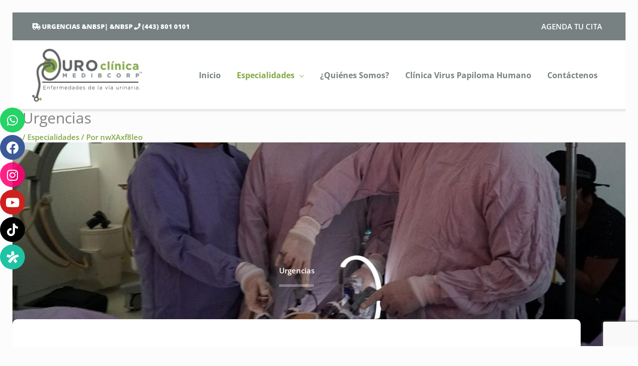

--- FILE ---
content_type: text/html; charset=UTF-8
request_url: https://urologosmedina.com/urgencias/
body_size: 42674
content:
<!DOCTYPE html>
<html lang="es">
<head>
<meta charset="UTF-8">
<meta name="viewport" content="width=device-width, initial-scale=1">
<link rel="profile" href="https://gmpg.org/xfn/11"> 
<meta name='robots' content='noindex, follow' />
<style>img:is([sizes="auto" i], [sizes^="auto," i]) { contain-intrinsic-size: 3000px 1500px }</style>
<!-- This site is optimized with the Yoast SEO plugin v26.7 - https://yoast.com/wordpress/plugins/seo/ -->
<title>Urgencias - Uroclinica</title>
<meta property="og:locale" content="es_ES" />
<meta property="og:type" content="article" />
<meta property="og:title" content="Urgencias - Uroclinica" />
<meta property="og:description" content="Padecimientos que requieren una consulta o procedimiento quirúrgico de urgencia" />
<meta property="og:url" content="https://urologosmedina.com/urgencias/" />
<meta property="og:site_name" content="Uroclinica" />
<meta property="article:published_time" content="2022-03-08T00:58:04+00:00" />
<meta property="article:modified_time" content="2022-04-04T19:55:41+00:00" />
<meta property="og:image" content="https://urologosmedina.com/wp-content/uploads/2022/03/Uro-clinica-medica-medina_bkgn1_R4.jpg" />
<meta property="og:image:width" content="1920" />
<meta property="og:image:height" content="1080" />
<meta property="og:image:type" content="image/jpeg" />
<meta name="author" content="nwXAxf8leo" />
<meta name="twitter:card" content="summary_large_image" />
<meta name="twitter:label1" content="Escrito por" />
<meta name="twitter:data1" content="nwXAxf8leo" />
<meta name="twitter:label2" content="Tiempo de lectura" />
<meta name="twitter:data2" content="4 minutos" />
<script type="application/ld+json" class="yoast-schema-graph">{"@context":"https://schema.org","@graph":[{"@type":"Article","@id":"https://urologosmedina.com/urgencias/#article","isPartOf":{"@id":"https://urologosmedina.com/urgencias/"},"author":{"name":"nwXAxf8leo","@id":"https://urologosmedina.com/#/schema/person/1359beaee04fe0f0668bd0ea33d2ae59"},"headline":"Urgencias","datePublished":"2022-03-08T00:58:04+00:00","dateModified":"2022-04-04T19:55:41+00:00","mainEntityOfPage":{"@id":"https://urologosmedina.com/urgencias/"},"wordCount":910,"commentCount":0,"publisher":{"@id":"https://urologosmedina.com/#organization"},"image":{"@id":"https://urologosmedina.com/urgencias/#primaryimage"},"thumbnailUrl":"https://urologosmedina.com/wp-content/uploads/2022/03/Uro-clinica-medica-medina_bkgn1_R4.jpg","articleSection":["Especialidades"],"inLanguage":"es"},{"@type":"WebPage","@id":"https://urologosmedina.com/urgencias/","url":"https://urologosmedina.com/urgencias/","name":"Urgencias - Uroclinica","isPartOf":{"@id":"https://urologosmedina.com/#website"},"primaryImageOfPage":{"@id":"https://urologosmedina.com/urgencias/#primaryimage"},"image":{"@id":"https://urologosmedina.com/urgencias/#primaryimage"},"thumbnailUrl":"https://urologosmedina.com/wp-content/uploads/2022/03/Uro-clinica-medica-medina_bkgn1_R4.jpg","datePublished":"2022-03-08T00:58:04+00:00","dateModified":"2022-04-04T19:55:41+00:00","breadcrumb":{"@id":"https://urologosmedina.com/urgencias/#breadcrumb"},"inLanguage":"es","potentialAction":[{"@type":"ReadAction","target":["https://urologosmedina.com/urgencias/"]}]},{"@type":"ImageObject","inLanguage":"es","@id":"https://urologosmedina.com/urgencias/#primaryimage","url":"https://urologosmedina.com/wp-content/uploads/2022/03/Uro-clinica-medica-medina_bkgn1_R4.jpg","contentUrl":"https://urologosmedina.com/wp-content/uploads/2022/03/Uro-clinica-medica-medina_bkgn1_R4.jpg","width":1920,"height":1080},{"@type":"BreadcrumbList","@id":"https://urologosmedina.com/urgencias/#breadcrumb","itemListElement":[{"@type":"ListItem","position":1,"name":"Portada","item":"https://urologosmedina.com/"},{"@type":"ListItem","position":2,"name":"Urgencias"}]},{"@type":"WebSite","@id":"https://urologosmedina.com/#website","url":"https://urologosmedina.com/","name":"Uroclinica","description":"Medib Corp","publisher":{"@id":"https://urologosmedina.com/#organization"},"potentialAction":[{"@type":"SearchAction","target":{"@type":"EntryPoint","urlTemplate":"https://urologosmedina.com/?s={search_term_string}"},"query-input":{"@type":"PropertyValueSpecification","valueRequired":true,"valueName":"search_term_string"}}],"inLanguage":"es"},{"@type":"Organization","@id":"https://urologosmedina.com/#organization","name":"Uro Clinica Medina","url":"https://urologosmedina.com/","logo":{"@type":"ImageObject","inLanguage":"es","@id":"https://urologosmedina.com/#/schema/logo/image/","url":"https://urologosmedina.com/wp-content/uploads/2021/06/Uro-clinica-medica-medina_logo@2x_1.png","contentUrl":"https://urologosmedina.com/wp-content/uploads/2021/06/Uro-clinica-medica-medina_logo@2x_1.png","width":420,"height":204,"caption":"Uro Clinica Medina"},"image":{"@id":"https://urologosmedina.com/#/schema/logo/image/"}},{"@type":"Person","@id":"https://urologosmedina.com/#/schema/person/1359beaee04fe0f0668bd0ea33d2ae59","name":"nwXAxf8leo","image":{"@type":"ImageObject","inLanguage":"es","@id":"https://urologosmedina.com/#/schema/person/image/","url":"https://secure.gravatar.com/avatar/82fab2e9b1e57480cd81ab92724753e05ee7911dc7bd8b8ea0e9cc39dccfb8ef?s=96&d=mm&r=g","contentUrl":"https://secure.gravatar.com/avatar/82fab2e9b1e57480cd81ab92724753e05ee7911dc7bd8b8ea0e9cc39dccfb8ef?s=96&d=mm&r=g","caption":"nwXAxf8leo"}}]}</script>
<!-- / Yoast SEO plugin. -->
<link rel='dns-prefetch' href='//fonts.googleapis.com' />
<link rel="alternate" type="application/rss+xml" title="Uroclinica &raquo; Feed" href="https://urologosmedina.com/feed/" />
<link rel="alternate" type="application/rss+xml" title="Uroclinica &raquo; Feed de los comentarios" href="https://urologosmedina.com/comments/feed/" />
<!-- <link rel='stylesheet' id='astra-theme-css-css' href='https://urologosmedina.com/wp-content/themes/astra/assets/css/minified/style.min.css?ver=4.12.0' media='all' /> -->
<link rel="stylesheet" type="text/css" href="//urologosmedina.com/wp-content/cache/wpfc-minified/1ba1621g/fdqxs.css" media="all"/>
<style id='astra-theme-css-inline-css'>
.ast-no-sidebar .entry-content .alignfull {margin-left: calc( -50vw + 50%);margin-right: calc( -50vw + 50%);max-width: 100vw;width: 100vw;}.ast-no-sidebar .entry-content .alignwide {margin-left: calc(-41vw + 50%);margin-right: calc(-41vw + 50%);max-width: unset;width: unset;}.ast-no-sidebar .entry-content .alignfull .alignfull,.ast-no-sidebar .entry-content .alignfull .alignwide,.ast-no-sidebar .entry-content .alignwide .alignfull,.ast-no-sidebar .entry-content .alignwide .alignwide,.ast-no-sidebar .entry-content .wp-block-column .alignfull,.ast-no-sidebar .entry-content .wp-block-column .alignwide{width: 100%;margin-left: auto;margin-right: auto;}.wp-block-gallery,.blocks-gallery-grid {margin: 0;}.wp-block-separator {max-width: 100px;}.wp-block-separator.is-style-wide,.wp-block-separator.is-style-dots {max-width: none;}.entry-content .has-2-columns .wp-block-column:first-child {padding-right: 10px;}.entry-content .has-2-columns .wp-block-column:last-child {padding-left: 10px;}@media (max-width: 782px) {.entry-content .wp-block-columns .wp-block-column {flex-basis: 100%;}.entry-content .has-2-columns .wp-block-column:first-child {padding-right: 0;}.entry-content .has-2-columns .wp-block-column:last-child {padding-left: 0;}}body .entry-content .wp-block-latest-posts {margin-left: 0;}body .entry-content .wp-block-latest-posts li {list-style: none;}.ast-no-sidebar .ast-container .entry-content .wp-block-latest-posts {margin-left: 0;}.ast-header-break-point .entry-content .alignwide {margin-left: auto;margin-right: auto;}.entry-content .blocks-gallery-item img {margin-bottom: auto;}.wp-block-pullquote {border-top: 4px solid #555d66;border-bottom: 4px solid #555d66;color: #40464d;}:root{--ast-post-nav-space:0;--ast-container-default-xlg-padding:6.67em;--ast-container-default-lg-padding:5.67em;--ast-container-default-slg-padding:4.34em;--ast-container-default-md-padding:3.34em;--ast-container-default-sm-padding:6.67em;--ast-container-default-xs-padding:2.4em;--ast-container-default-xxs-padding:1.4em;--ast-code-block-background:#EEEEEE;--ast-comment-inputs-background:#FAFAFA;--ast-normal-container-width:1200px;--ast-narrow-container-width:750px;--ast-blog-title-font-weight:normal;--ast-blog-meta-weight:inherit;--ast-global-color-primary:var(--ast-global-color-5);--ast-global-color-secondary:var(--ast-global-color-4);--ast-global-color-alternate-background:var(--ast-global-color-7);--ast-global-color-subtle-background:var(--ast-global-color-6);--ast-bg-style-guide:var( --ast-global-color-secondary,--ast-global-color-5 );--ast-shadow-style-guide:0px 0px 4px 0 #00000057;--ast-global-dark-bg-style:#fff;--ast-global-dark-lfs:#fbfbfb;--ast-widget-bg-color:#fafafa;--ast-wc-container-head-bg-color:#fbfbfb;--ast-title-layout-bg:#eeeeee;--ast-search-border-color:#e7e7e7;--ast-lifter-hover-bg:#e6e6e6;--ast-gallery-block-color:#000;--srfm-color-input-label:var(--ast-global-color-2);}html{font-size:93.75%;}a,.page-title{color:#84a846;}a:hover,a:focus{color:#708f3c;}body,button,input,select,textarea,.ast-button,.ast-custom-button{font-family:'Open Sans',sans-serif;font-weight:600;font-size:15px;font-size:1rem;}blockquote{color:#2c3637;}p,.entry-content p{margin-bottom:0.75em;}h1,h2,h3,h4,h5,h6,.entry-content :where(h1,h2,h3,h4,h5,h6),.entry-content :where(h1,h2,h3,h4,h5,h6) a,.site-title,.site-title a{font-family:'Open Sans',sans-serif;font-weight:600;}.ast-site-identity .site-title a{color:var(--ast-global-color-2);}.site-title{font-size:35px;font-size:2.3333333333333rem;display:none;}header .custom-logo-link img{max-width:220px;width:220px;}.astra-logo-svg{width:220px;}.site-header .site-description{font-size:15px;font-size:1rem;display:none;}.entry-title{font-size:30px;font-size:2rem;}.archive .ast-article-post .ast-article-inner,.blog .ast-article-post .ast-article-inner,.archive .ast-article-post .ast-article-inner:hover,.blog .ast-article-post .ast-article-inner:hover{overflow:hidden;}h1,.entry-content :where(h1),.entry-content :where(h1) a{font-size:50px;font-size:3.3333333333333rem;font-weight:700;font-family:'Open Sans',sans-serif;line-height:1.4em;}h2,.entry-content :where(h2),.entry-content :where(h2) a{font-size:45px;font-size:3rem;font-weight:700;font-family:'Open Sans',sans-serif;line-height:1.3em;}h3,.entry-content :where(h3),.entry-content :where(h3) a{font-size:30px;font-size:2rem;font-weight:300;font-family:'Open Sans',sans-serif;line-height:1.3em;}h4,.entry-content :where(h4),.entry-content :where(h4) a{font-size:22px;font-size:1.4666666666667rem;line-height:1.2em;font-weight:700;font-family:'Open Sans',sans-serif;}h5,.entry-content :where(h5),.entry-content :where(h5) a{font-size:16px;font-size:1.0666666666667rem;line-height:1.2em;font-weight:700;font-family:'Open Sans',sans-serif;}h6,.entry-content :where(h6),.entry-content :where(h6) a{font-size:15px;font-size:1rem;line-height:1.25em;font-weight:400;font-family:'Open Sans',sans-serif;}::selection{background-color:#84a846;color:#000000;}body,h1,h2,h3,h4,h5,h6,.entry-title a,.entry-content :where(h1,h2,h3,h4,h5,h6),.entry-content :where(h1,h2,h3,h4,h5,h6) a{color:#778182;}.tagcloud a:hover,.tagcloud a:focus,.tagcloud a.current-item{color:#000000;border-color:#84a846;background-color:#84a846;}input:focus,input[type="text"]:focus,input[type="email"]:focus,input[type="url"]:focus,input[type="password"]:focus,input[type="reset"]:focus,input[type="search"]:focus,textarea:focus{border-color:#84a846;}input[type="radio"]:checked,input[type=reset],input[type="checkbox"]:checked,input[type="checkbox"]:hover:checked,input[type="checkbox"]:focus:checked,input[type=range]::-webkit-slider-thumb{border-color:#84a846;background-color:#84a846;box-shadow:none;}.site-footer a:hover + .post-count,.site-footer a:focus + .post-count{background:#84a846;border-color:#84a846;}.single .nav-links .nav-previous,.single .nav-links .nav-next{color:#84a846;}.entry-meta,.entry-meta *{line-height:1.45;color:#84a846;}.entry-meta a:not(.ast-button):hover,.entry-meta a:not(.ast-button):hover *,.entry-meta a:not(.ast-button):focus,.entry-meta a:not(.ast-button):focus *,.page-links > .page-link,.page-links .page-link:hover,.post-navigation a:hover{color:#708f3c;}#cat option,.secondary .calendar_wrap thead a,.secondary .calendar_wrap thead a:visited{color:#84a846;}.secondary .calendar_wrap #today,.ast-progress-val span{background:#84a846;}.secondary a:hover + .post-count,.secondary a:focus + .post-count{background:#84a846;border-color:#84a846;}.calendar_wrap #today > a{color:#000000;}.page-links .page-link,.single .post-navigation a{color:#84a846;}.ast-search-menu-icon .search-form button.search-submit{padding:0 4px;}.ast-search-menu-icon form.search-form{padding-right:0;}.ast-header-search .ast-search-menu-icon.ast-dropdown-active .search-form,.ast-header-search .ast-search-menu-icon.ast-dropdown-active .search-field:focus{transition:all 0.2s;}.search-form input.search-field:focus{outline:none;}.widget-title,.widget .wp-block-heading{font-size:21px;font-size:1.4rem;color:#778182;}.single .ast-author-details .author-title{color:#708f3c;}.ast-search-menu-icon.slide-search a:focus-visible:focus-visible,.astra-search-icon:focus-visible,#close:focus-visible,a:focus-visible,.ast-menu-toggle:focus-visible,.site .skip-link:focus-visible,.wp-block-loginout input:focus-visible,.wp-block-search.wp-block-search__button-inside .wp-block-search__inside-wrapper,.ast-header-navigation-arrow:focus-visible,.ast-orders-table__row .ast-orders-table__cell:focus-visible,a#ast-apply-coupon:focus-visible,#ast-apply-coupon:focus-visible,#close:focus-visible,.button.search-submit:focus-visible,#search_submit:focus,.normal-search:focus-visible,.ast-header-account-wrap:focus-visible,.astra-cart-drawer-close:focus,.ast-single-variation:focus,.ast-button:focus,.ast-builder-button-wrap:has(.ast-custom-button-link:focus),.ast-builder-button-wrap .ast-custom-button-link:focus{outline-style:dotted;outline-color:inherit;outline-width:thin;}input:focus,input[type="text"]:focus,input[type="email"]:focus,input[type="url"]:focus,input[type="password"]:focus,input[type="reset"]:focus,input[type="search"]:focus,input[type="number"]:focus,textarea:focus,.wp-block-search__input:focus,[data-section="section-header-mobile-trigger"] .ast-button-wrap .ast-mobile-menu-trigger-minimal:focus,.ast-mobile-popup-drawer.active .menu-toggle-close:focus,#ast-scroll-top:focus,#coupon_code:focus,#ast-coupon-code:focus{border-style:dotted;border-color:inherit;border-width:thin;}input{outline:none;}.main-header-menu .menu-link,.ast-header-custom-item a{color:#778182;}.main-header-menu .menu-item:hover > .menu-link,.main-header-menu .menu-item:hover > .ast-menu-toggle,.main-header-menu .ast-masthead-custom-menu-items a:hover,.main-header-menu .menu-item.focus > .menu-link,.main-header-menu .menu-item.focus > .ast-menu-toggle,.main-header-menu .current-menu-item > .menu-link,.main-header-menu .current-menu-ancestor > .menu-link,.main-header-menu .current-menu-item > .ast-menu-toggle,.main-header-menu .current-menu-ancestor > .ast-menu-toggle{color:#84a846;}.header-main-layout-3 .ast-main-header-bar-alignment{margin-right:auto;}.header-main-layout-2 .site-header-section-left .ast-site-identity{text-align:left;}.site-logo-img img{ transition:all 0.2s linear;}body .ast-oembed-container *{position:absolute;top:0;width:100%;height:100%;left:0;}body .wp-block-embed-pocket-casts .ast-oembed-container *{position:unset;}.ast-header-break-point .ast-mobile-menu-buttons-minimal.menu-toggle{background:transparent;color:#778182;}.ast-header-break-point .ast-mobile-menu-buttons-outline.menu-toggle{background:transparent;border:1px solid #778182;color:#778182;}.ast-header-break-point .ast-mobile-menu-buttons-fill.menu-toggle{background:#778182;color:#ffffff;}.ast-single-post-featured-section + article {margin-top: 2em;}.site-content .ast-single-post-featured-section img {width: 100%;overflow: hidden;object-fit: cover;}.site > .ast-single-related-posts-container {margin-top: 0;}@media (min-width: 769px) {.ast-desktop .ast-container--narrow {max-width: var(--ast-narrow-container-width);margin: 0 auto;}}.ast-page-builder-template .hentry {margin: 0;}.ast-page-builder-template .site-content > .ast-container {max-width: 100%;padding: 0;}.ast-page-builder-template .site .site-content #primary {padding: 0;margin: 0;}.ast-page-builder-template .no-results {text-align: center;margin: 4em auto;}.ast-page-builder-template .ast-pagination {padding: 2em;}.ast-page-builder-template .entry-header.ast-no-title.ast-no-thumbnail {margin-top: 0;}.ast-page-builder-template .entry-header.ast-header-without-markup {margin-top: 0;margin-bottom: 0;}.ast-page-builder-template .entry-header.ast-no-title.ast-no-meta {margin-bottom: 0;}.ast-page-builder-template.single .post-navigation {padding-bottom: 2em;}.ast-page-builder-template.single-post .site-content > .ast-container {max-width: 100%;}.ast-page-builder-template .entry-header {margin-top: 4em;margin-left: auto;margin-right: auto;padding-left: 20px;padding-right: 20px;}.single.ast-page-builder-template .entry-header {padding-left: 20px;padding-right: 20px;}.ast-page-builder-template .ast-archive-description {margin: 4em auto 0;padding-left: 20px;padding-right: 20px;}.ast-page-builder-template.ast-no-sidebar .entry-content .alignwide {margin-left: 0;margin-right: 0;}.ast-small-footer{color:#778182;}.ast-small-footer > .ast-footer-overlay{background-color:#fcfcfc;;}.ast-small-footer a{color:#84a846;}.ast-small-footer a:hover{color:#000000;}.footer-adv .footer-adv-overlay{border-top-style:solid;border-top-color:#7a7a7a;}@media( max-width: 420px ) {.single .nav-links .nav-previous,.single .nav-links .nav-next {width: 100%;text-align: center;}}.wp-block-buttons.aligncenter{justify-content:center;}@media (max-width:782px){.entry-content .wp-block-columns .wp-block-column{margin-left:0px;}}.wp-block-image.aligncenter{margin-left:auto;margin-right:auto;}.wp-block-table.aligncenter{margin-left:auto;margin-right:auto;}.wp-block-buttons .wp-block-button.is-style-outline .wp-block-button__link.wp-element-button,.ast-outline-button,.wp-block-uagb-buttons-child .uagb-buttons-repeater.ast-outline-button{border-color:#778182;border-top-width:2px;border-right-width:2px;border-bottom-width:2px;border-left-width:2px;font-family:'Open Sans',sans-serif;font-weight:700;font-size:16px;font-size:1.0666666666667rem;line-height:1em;border-top-left-radius:10px;border-top-right-radius:10px;border-bottom-right-radius:10px;border-bottom-left-radius:10px;}.wp-block-button.is-style-outline .wp-block-button__link:hover,.wp-block-buttons .wp-block-button.is-style-outline .wp-block-button__link:focus,.wp-block-buttons .wp-block-button.is-style-outline > .wp-block-button__link:not(.has-text-color):hover,.wp-block-buttons .wp-block-button.wp-block-button__link.is-style-outline:not(.has-text-color):hover,.ast-outline-button:hover,.ast-outline-button:focus,.wp-block-uagb-buttons-child .uagb-buttons-repeater.ast-outline-button:hover,.wp-block-uagb-buttons-child .uagb-buttons-repeater.ast-outline-button:focus{background-color:#708f3c;}.wp-block-button .wp-block-button__link.wp-element-button.is-style-outline:not(.has-background),.wp-block-button.is-style-outline>.wp-block-button__link.wp-element-button:not(.has-background),.ast-outline-button{background-color:#778182;}.entry-content[data-ast-blocks-layout] > figure{margin-bottom:1em;}.elementor-widget-container .elementor-loop-container .e-loop-item[data-elementor-type="loop-item"]{width:100%;}@media (max-width:768px){.ast-left-sidebar #content > .ast-container{display:flex;flex-direction:column-reverse;width:100%;}.ast-separate-container .ast-article-post,.ast-separate-container .ast-article-single{padding:1.5em 2.14em;}.ast-author-box img.avatar{margin:20px 0 0 0;}}@media (min-width:769px){.ast-separate-container.ast-right-sidebar #primary,.ast-separate-container.ast-left-sidebar #primary{border:0;}.search-no-results.ast-separate-container #primary{margin-bottom:4em;}}.menu-toggle,button,.ast-button,.ast-custom-button,.button,input#submit,input[type="button"],input[type="submit"],input[type="reset"]{color:#ffffff;border-color:#778182;background-color:#778182;border-top-left-radius:10px;border-top-right-radius:10px;border-bottom-right-radius:10px;border-bottom-left-radius:10px;padding-top:15px;padding-right:25px;padding-bottom:15px;padding-left:25px;font-family:'Open Sans',sans-serif;font-weight:700;font-size:16px;font-size:1.0666666666667rem;text-transform:uppercase;}button:focus,.menu-toggle:hover,button:hover,.ast-button:hover,.ast-custom-button:hover .button:hover,.ast-custom-button:hover,input[type=reset]:hover,input[type=reset]:focus,input#submit:hover,input#submit:focus,input[type="button"]:hover,input[type="button"]:focus,input[type="submit"]:hover,input[type="submit"]:focus{color:#ffffff;background-color:#708f3c;border-color:#708f3c;}@media (max-width:768px){.ast-mobile-header-stack .main-header-bar .ast-search-menu-icon{display:inline-block;}.ast-header-break-point.ast-header-custom-item-outside .ast-mobile-header-stack .main-header-bar .ast-search-icon{margin:0;}.ast-comment-avatar-wrap img{max-width:2.5em;}.ast-comment-meta{padding:0 1.8888em 1.3333em;}.ast-separate-container .ast-comment-list li.depth-1{padding:1.5em 2.14em;}.ast-separate-container .comment-respond{padding:2em 2.14em;}}@media (min-width:544px){.ast-container{max-width:100%;}}@media (max-width:544px){.ast-separate-container .ast-article-post,.ast-separate-container .ast-article-single,.ast-separate-container .comments-title,.ast-separate-container .ast-archive-description{padding:1.5em 1em;}.ast-separate-container #content .ast-container{padding-left:0.54em;padding-right:0.54em;}.ast-separate-container .ast-comment-list .bypostauthor{padding:.5em;}.ast-search-menu-icon.ast-dropdown-active .search-field{width:170px;}.site-branding img,.site-header .site-logo-img .custom-logo-link img{max-width:100%;}} #ast-mobile-header .ast-site-header-cart-li a{pointer-events:none;}body,.ast-separate-container{background-color:#fcfcfc;background-image:none;}.ast-no-sidebar.ast-separate-container .entry-content .alignfull {margin-left: -6.67em;margin-right: -6.67em;width: auto;}@media (max-width: 1200px) {.ast-no-sidebar.ast-separate-container .entry-content .alignfull {margin-left: -2.4em;margin-right: -2.4em;}}@media (max-width: 768px) {.ast-no-sidebar.ast-separate-container .entry-content .alignfull {margin-left: -2.14em;margin-right: -2.14em;}}@media (max-width: 544px) {.ast-no-sidebar.ast-separate-container .entry-content .alignfull {margin-left: -1em;margin-right: -1em;}}.ast-no-sidebar.ast-separate-container .entry-content .alignwide {margin-left: -20px;margin-right: -20px;}.ast-no-sidebar.ast-separate-container .entry-content .wp-block-column .alignfull,.ast-no-sidebar.ast-separate-container .entry-content .wp-block-column .alignwide {margin-left: auto;margin-right: auto;width: 100%;}@media (max-width:768px){.site-title{display:none;}.site-header .site-description{display:none;}h1,.entry-content :where(h1),.entry-content :where(h1) a{font-size:43px;}h2,.entry-content :where(h2),.entry-content :where(h2) a{font-size:30px;}h3,.entry-content :where(h3),.entry-content :where(h3) a{font-size:20px;}.astra-logo-svg{width:180px;}header .custom-logo-link img,.ast-header-break-point .site-logo-img .custom-mobile-logo-link img{max-width:180px;width:180px;}}@media (max-width:544px){.site-title{display:none;}.site-header .site-description{display:none;}h1,.entry-content :where(h1),.entry-content :where(h1) a{font-size:30px;}h2,.entry-content :where(h2),.entry-content :where(h2) a{font-size:30px;}h3,.entry-content :where(h3),.entry-content :where(h3) a{font-size:20px;}h4,.entry-content :where(h4),.entry-content :where(h4) a{font-size:16px;font-size:1.0666666666667rem;}h5,.entry-content :where(h5),.entry-content :where(h5) a{font-size:14px;font-size:0.93333333333333rem;}header .custom-logo-link img,.ast-header-break-point .site-branding img,.ast-header-break-point .custom-logo-link img{max-width:150px;width:150px;}.astra-logo-svg{width:150px;}.ast-header-break-point .site-logo-img .custom-mobile-logo-link img{max-width:150px;}}@media (max-width:768px){html{font-size:85.5%;}}@media (max-width:544px){html{font-size:85.5%;}}@media (min-width:769px){.ast-container{max-width:1240px;}}@font-face {font-family: "Astra";src: url(https://urologosmedina.com/wp-content/themes/astra/assets/fonts/astra.woff) format("woff"),url(https://urologosmedina.com/wp-content/themes/astra/assets/fonts/astra.ttf) format("truetype"),url(https://urologosmedina.com/wp-content/themes/astra/assets/fonts/astra.svg#astra) format("svg");font-weight: normal;font-style: normal;font-display: fallback;}@media (max-width:796px) {.main-header-bar .main-header-bar-navigation{display:none;}}.ast-desktop .main-header-menu.submenu-with-border .sub-menu,.ast-desktop .main-header-menu.submenu-with-border .astra-full-megamenu-wrapper{border-color:#eaeaea;}.ast-desktop .main-header-menu.submenu-with-border .sub-menu{border-top-width:1px;border-right-width:1px;border-left-width:1px;border-bottom-width:1px;border-style:solid;}.ast-desktop .main-header-menu.submenu-with-border .sub-menu .sub-menu{top:-1px;}.ast-desktop .main-header-menu.submenu-with-border .sub-menu .menu-link,.ast-desktop .main-header-menu.submenu-with-border .children .menu-link{border-bottom-width:1px;border-style:solid;border-color:#eaeaea;}@media (min-width:769px){.main-header-menu .sub-menu .menu-item.ast-left-align-sub-menu:hover > .sub-menu,.main-header-menu .sub-menu .menu-item.ast-left-align-sub-menu.focus > .sub-menu{margin-left:-2px;}}.ast-small-footer{border-top-style:solid;border-top-width:0;border-top-color:#7a7a7a;}.site .comments-area{padding-bottom:3em;}.ast-header-break-point.ast-header-custom-item-inside .main-header-bar .main-header-bar-navigation .ast-search-icon {display: none;}.ast-header-break-point.ast-header-custom-item-inside .main-header-bar .ast-search-menu-icon .search-form {padding: 0;display: block;overflow: hidden;}.ast-header-break-point .ast-header-custom-item .widget:last-child {margin-bottom: 1em;}.ast-header-custom-item .widget {margin: 0.5em;display: inline-block;vertical-align: middle;}.ast-header-custom-item .widget p {margin-bottom: 0;}.ast-header-custom-item .widget li {width: auto;}.ast-header-custom-item-inside .button-custom-menu-item .menu-link {display: none;}.ast-header-custom-item-inside.ast-header-break-point .button-custom-menu-item .ast-custom-button-link {display: none;}.ast-header-custom-item-inside.ast-header-break-point .button-custom-menu-item .menu-link {display: block;}.ast-header-break-point.ast-header-custom-item-outside .main-header-bar .ast-search-icon {margin-right: 1em;}.ast-header-break-point.ast-header-custom-item-inside .main-header-bar .ast-search-menu-icon .search-field,.ast-header-break-point.ast-header-custom-item-inside .main-header-bar .ast-search-menu-icon.ast-inline-search .search-field {width: 100%;padding-right: 5.5em;}.ast-header-break-point.ast-header-custom-item-inside .main-header-bar .ast-search-menu-icon .search-submit {display: block;position: absolute;height: 100%;top: 0;right: 0;padding: 0 1em;border-radius: 0;}.ast-header-break-point .ast-header-custom-item .ast-masthead-custom-menu-items {padding-left: 20px;padding-right: 20px;margin-bottom: 1em;margin-top: 1em;}.ast-header-custom-item-inside.ast-header-break-point .button-custom-menu-item {padding-left: 0;padding-right: 0;margin-top: 0;margin-bottom: 0;}.astra-icon-down_arrow::after {content: "\e900";font-family: Astra;}.astra-icon-close::after {content: "\e5cd";font-family: Astra;}.astra-icon-drag_handle::after {content: "\e25d";font-family: Astra;}.astra-icon-format_align_justify::after {content: "\e235";font-family: Astra;}.astra-icon-menu::after {content: "\e5d2";font-family: Astra;}.astra-icon-reorder::after {content: "\e8fe";font-family: Astra;}.astra-icon-search::after {content: "\e8b6";font-family: Astra;}.astra-icon-zoom_in::after {content: "\e56b";font-family: Astra;}.astra-icon-check-circle::after {content: "\e901";font-family: Astra;}.astra-icon-shopping-cart::after {content: "\f07a";font-family: Astra;}.astra-icon-shopping-bag::after {content: "\f290";font-family: Astra;}.astra-icon-shopping-basket::after {content: "\f291";font-family: Astra;}.astra-icon-circle-o::after {content: "\e903";font-family: Astra;}.astra-icon-certificate::after {content: "\e902";font-family: Astra;}blockquote {padding: 1.2em;}:root .has-ast-global-color-0-color{color:var(--ast-global-color-0);}:root .has-ast-global-color-0-background-color{background-color:var(--ast-global-color-0);}:root .wp-block-button .has-ast-global-color-0-color{color:var(--ast-global-color-0);}:root .wp-block-button .has-ast-global-color-0-background-color{background-color:var(--ast-global-color-0);}:root .has-ast-global-color-1-color{color:var(--ast-global-color-1);}:root .has-ast-global-color-1-background-color{background-color:var(--ast-global-color-1);}:root .wp-block-button .has-ast-global-color-1-color{color:var(--ast-global-color-1);}:root .wp-block-button .has-ast-global-color-1-background-color{background-color:var(--ast-global-color-1);}:root .has-ast-global-color-2-color{color:var(--ast-global-color-2);}:root .has-ast-global-color-2-background-color{background-color:var(--ast-global-color-2);}:root .wp-block-button .has-ast-global-color-2-color{color:var(--ast-global-color-2);}:root .wp-block-button .has-ast-global-color-2-background-color{background-color:var(--ast-global-color-2);}:root .has-ast-global-color-3-color{color:var(--ast-global-color-3);}:root .has-ast-global-color-3-background-color{background-color:var(--ast-global-color-3);}:root .wp-block-button .has-ast-global-color-3-color{color:var(--ast-global-color-3);}:root .wp-block-button .has-ast-global-color-3-background-color{background-color:var(--ast-global-color-3);}:root .has-ast-global-color-4-color{color:var(--ast-global-color-4);}:root .has-ast-global-color-4-background-color{background-color:var(--ast-global-color-4);}:root .wp-block-button .has-ast-global-color-4-color{color:var(--ast-global-color-4);}:root .wp-block-button .has-ast-global-color-4-background-color{background-color:var(--ast-global-color-4);}:root .has-ast-global-color-5-color{color:var(--ast-global-color-5);}:root .has-ast-global-color-5-background-color{background-color:var(--ast-global-color-5);}:root .wp-block-button .has-ast-global-color-5-color{color:var(--ast-global-color-5);}:root .wp-block-button .has-ast-global-color-5-background-color{background-color:var(--ast-global-color-5);}:root .has-ast-global-color-6-color{color:var(--ast-global-color-6);}:root .has-ast-global-color-6-background-color{background-color:var(--ast-global-color-6);}:root .wp-block-button .has-ast-global-color-6-color{color:var(--ast-global-color-6);}:root .wp-block-button .has-ast-global-color-6-background-color{background-color:var(--ast-global-color-6);}:root .has-ast-global-color-7-color{color:var(--ast-global-color-7);}:root .has-ast-global-color-7-background-color{background-color:var(--ast-global-color-7);}:root .wp-block-button .has-ast-global-color-7-color{color:var(--ast-global-color-7);}:root .wp-block-button .has-ast-global-color-7-background-color{background-color:var(--ast-global-color-7);}:root .has-ast-global-color-8-color{color:var(--ast-global-color-8);}:root .has-ast-global-color-8-background-color{background-color:var(--ast-global-color-8);}:root .wp-block-button .has-ast-global-color-8-color{color:var(--ast-global-color-8);}:root .wp-block-button .has-ast-global-color-8-background-color{background-color:var(--ast-global-color-8);}:root{--ast-global-color-0:#0170B9;--ast-global-color-1:#3a3a3a;--ast-global-color-2:#3a3a3a;--ast-global-color-3:#4B4F58;--ast-global-color-4:#F5F5F5;--ast-global-color-5:#FFFFFF;--ast-global-color-6:#E5E5E5;--ast-global-color-7:#424242;--ast-global-color-8:#000000;}:root {--ast-border-color : #dddddd;}.ast-single-entry-banner {-js-display: flex;display: flex;flex-direction: column;justify-content: center;text-align: center;position: relative;background: var(--ast-title-layout-bg);}.ast-single-entry-banner[data-banner-layout="layout-1"] {max-width: 1200px;background: inherit;padding: 20px 0;}.ast-single-entry-banner[data-banner-width-type="custom"] {margin: 0 auto;width: 100%;}.ast-single-entry-banner + .site-content .entry-header {margin-bottom: 0;}.site .ast-author-avatar {--ast-author-avatar-size: ;}a.ast-underline-text {text-decoration: underline;}.ast-container > .ast-terms-link {position: relative;display: block;}a.ast-button.ast-badge-tax {padding: 4px 8px;border-radius: 3px;font-size: inherit;}header.entry-header{text-align:left;}header.entry-header > *:not(:last-child){margin-bottom:10px;}@media (max-width:768px){header.entry-header{text-align:left;}}@media (max-width:544px){header.entry-header{text-align:left;}}.ast-archive-entry-banner {-js-display: flex;display: flex;flex-direction: column;justify-content: center;text-align: center;position: relative;background: var(--ast-title-layout-bg);}.ast-archive-entry-banner[data-banner-width-type="custom"] {margin: 0 auto;width: 100%;}.ast-archive-entry-banner[data-banner-layout="layout-1"] {background: inherit;padding: 20px 0;text-align: left;}body.archive .ast-archive-description{max-width:1200px;width:100%;text-align:left;padding-top:3em;padding-right:3em;padding-bottom:3em;padding-left:3em;}body.archive .ast-archive-description .ast-archive-title,body.archive .ast-archive-description .ast-archive-title *{font-size:40px;font-size:2.6666666666667rem;}body.archive .ast-archive-description > *:not(:last-child){margin-bottom:10px;}@media (max-width:768px){body.archive .ast-archive-description{text-align:left;}}@media (max-width:544px){body.archive .ast-archive-description{text-align:left;}}.ast-breadcrumbs .trail-browse,.ast-breadcrumbs .trail-items,.ast-breadcrumbs .trail-items li{display:inline-block;margin:0;padding:0;border:none;background:inherit;text-indent:0;text-decoration:none;}.ast-breadcrumbs .trail-browse{font-size:inherit;font-style:inherit;font-weight:inherit;color:inherit;}.ast-breadcrumbs .trail-items{list-style:none;}.trail-items li::after{padding:0 0.3em;content:"\00bb";}.trail-items li:last-of-type::after{display:none;}h1,h2,h3,h4,h5,h6,.entry-content :where(h1,h2,h3,h4,h5,h6){color:#404040;}.elementor-widget-heading .elementor-heading-title{margin:0;}.elementor-page .ast-menu-toggle{color:unset !important;background:unset !important;}.elementor-post.elementor-grid-item.hentry{margin-bottom:0;}.woocommerce div.product .elementor-element.elementor-products-grid .related.products ul.products li.product,.elementor-element .elementor-wc-products .woocommerce[class*='columns-'] ul.products li.product{width:auto;margin:0;float:none;}body .elementor hr{background-color:#ccc;margin:0;}.ast-left-sidebar .elementor-section.elementor-section-stretched,.ast-right-sidebar .elementor-section.elementor-section-stretched{max-width:100%;left:0 !important;}.elementor-posts-container [CLASS*="ast-width-"]{width:100%;}.elementor-template-full-width .ast-container{display:block;}.elementor-screen-only,.screen-reader-text,.screen-reader-text span,.ui-helper-hidden-accessible{top:0 !important;}@media (max-width:544px){.elementor-element .elementor-wc-products .woocommerce[class*="columns-"] ul.products li.product{width:auto;margin:0;}.elementor-element .woocommerce .woocommerce-result-count{float:none;}}.ast-header-break-point .main-header-bar{border-bottom-width:0;}@media (min-width:769px){.main-header-bar{border-bottom-width:0;}}.ast-flex{-webkit-align-content:center;-ms-flex-line-pack:center;align-content:center;-webkit-box-align:center;-webkit-align-items:center;-moz-box-align:center;-ms-flex-align:center;align-items:center;}.main-header-bar{padding:1em 0;}.ast-site-identity{padding:0;}.header-main-layout-1 .ast-flex.main-header-container,.header-main-layout-3 .ast-flex.main-header-container{-webkit-align-content:center;-ms-flex-line-pack:center;align-content:center;-webkit-box-align:center;-webkit-align-items:center;-moz-box-align:center;-ms-flex-align:center;align-items:center;}.header-main-layout-1 .ast-flex.main-header-container,.header-main-layout-3 .ast-flex.main-header-container{-webkit-align-content:center;-ms-flex-line-pack:center;align-content:center;-webkit-box-align:center;-webkit-align-items:center;-moz-box-align:center;-ms-flex-align:center;align-items:center;}.main-header-menu .sub-menu .menu-item.menu-item-has-children > .menu-link:after{position:absolute;right:1em;top:50%;transform:translate(0,-50%) rotate(270deg);}.ast-header-break-point .main-header-bar .main-header-bar-navigation .page_item_has_children > .ast-menu-toggle::before,.ast-header-break-point .main-header-bar .main-header-bar-navigation .menu-item-has-children > .ast-menu-toggle::before,.ast-mobile-popup-drawer .main-header-bar-navigation .menu-item-has-children>.ast-menu-toggle::before,.ast-header-break-point .ast-mobile-header-wrap .main-header-bar-navigation .menu-item-has-children > .ast-menu-toggle::before{font-weight:bold;content:"\e900";font-family:Astra;text-decoration:inherit;display:inline-block;}.ast-header-break-point .main-navigation ul.sub-menu .menu-item .menu-link:before{content:"\e900";font-family:Astra;font-size:.65em;text-decoration:inherit;display:inline-block;transform:translate(0,-2px) rotateZ(270deg);margin-right:5px;}.widget_search .search-form:after{font-family:Astra;font-size:1.2em;font-weight:normal;content:"\e8b6";position:absolute;top:50%;right:15px;transform:translate(0,-50%);}.astra-search-icon::before{content:"\e8b6";font-family:Astra;font-style:normal;font-weight:normal;text-decoration:inherit;text-align:center;-webkit-font-smoothing:antialiased;-moz-osx-font-smoothing:grayscale;z-index:3;}.main-header-bar .main-header-bar-navigation .page_item_has_children > a:after,.main-header-bar .main-header-bar-navigation .menu-item-has-children > a:after,.menu-item-has-children .ast-header-navigation-arrow:after{content:"\e900";display:inline-block;font-family:Astra;font-size:.6rem;font-weight:bold;text-rendering:auto;-webkit-font-smoothing:antialiased;-moz-osx-font-smoothing:grayscale;margin-left:10px;line-height:normal;}.menu-item-has-children .sub-menu .ast-header-navigation-arrow:after{margin-left:0;}.ast-mobile-popup-drawer .main-header-bar-navigation .ast-submenu-expanded>.ast-menu-toggle::before{transform:rotateX(180deg);}.ast-header-break-point .main-header-bar-navigation .menu-item-has-children > .menu-link:after{display:none;}@media (min-width:769px){.ast-builder-menu .main-navigation > ul > li:last-child a{margin-right:0;}}.ast-separate-container .ast-article-inner{background-color:transparent;background-image:none;}.ast-separate-container .ast-article-post{background-color:#fcfcfc;background-image:none;}.ast-separate-container .ast-article-single:not(.ast-related-post),.ast-separate-container .error-404,.ast-separate-container .no-results,.single.ast-separate-container.ast-author-meta,.ast-separate-container .related-posts-title-wrapper,.ast-separate-container .comments-count-wrapper,.ast-box-layout.ast-plain-container .site-content,.ast-padded-layout.ast-plain-container .site-content,.ast-separate-container .ast-archive-description,.ast-separate-container .comments-area .comment-respond,.ast-separate-container .comments-area .ast-comment-list li,.ast-separate-container .comments-area .comments-title{background-color:#fcfcfc;background-image:none;}.ast-separate-container.ast-two-container #secondary .widget{background-color:#fcfcfc;background-image:none;}#ast-scroll-top {display: none;position: fixed;text-align: center;cursor: pointer;z-index: 99;width: 2.1em;height: 2.1em;line-height: 2.1;color: #ffffff;border-radius: 2px;content: "";outline: inherit;}@media (min-width: 769px) {#ast-scroll-top {content: "769";}}#ast-scroll-top .ast-icon.icon-arrow svg {margin-left: 0px;vertical-align: middle;transform: translate(0,-20%) rotate(180deg);width: 1.6em;}.ast-scroll-to-top-right {right: 30px;bottom: 30px;}.ast-scroll-to-top-left {left: 30px;bottom: 30px;}#ast-scroll-top{color:#ffffff;background-color:#231f20;font-size:20px;border-top-left-radius:100px;border-top-right-radius:100px;border-bottom-right-radius:100px;border-bottom-left-radius:100px;}#ast-scroll-top:hover{color:#ffffff;background-color:#404040;}.ast-scroll-top-icon::before{content:"\e900";font-family:Astra;text-decoration:inherit;}.ast-scroll-top-icon{transform:rotate(180deg);}@media (max-width:768px){#ast-scroll-top .ast-icon.icon-arrow svg{width:1em;}}:root{--e-global-color-astglobalcolor0:#0170B9;--e-global-color-astglobalcolor1:#3a3a3a;--e-global-color-astglobalcolor2:#3a3a3a;--e-global-color-astglobalcolor3:#4B4F58;--e-global-color-astglobalcolor4:#F5F5F5;--e-global-color-astglobalcolor5:#FFFFFF;--e-global-color-astglobalcolor6:#E5E5E5;--e-global-color-astglobalcolor7:#424242;--e-global-color-astglobalcolor8:#000000;}.ast-desktop .astra-menu-animation-slide-up>.menu-item>.astra-full-megamenu-wrapper,.ast-desktop .astra-menu-animation-slide-up>.menu-item>.sub-menu,.ast-desktop .astra-menu-animation-slide-up>.menu-item>.sub-menu .sub-menu{opacity:0;visibility:hidden;transform:translateY(.5em);transition:visibility .2s ease,transform .2s ease}.ast-desktop .astra-menu-animation-slide-up>.menu-item .menu-item.focus>.sub-menu,.ast-desktop .astra-menu-animation-slide-up>.menu-item .menu-item:hover>.sub-menu,.ast-desktop .astra-menu-animation-slide-up>.menu-item.focus>.astra-full-megamenu-wrapper,.ast-desktop .astra-menu-animation-slide-up>.menu-item.focus>.sub-menu,.ast-desktop .astra-menu-animation-slide-up>.menu-item:hover>.astra-full-megamenu-wrapper,.ast-desktop .astra-menu-animation-slide-up>.menu-item:hover>.sub-menu{opacity:1;visibility:visible;transform:translateY(0);transition:opacity .2s ease,visibility .2s ease,transform .2s ease}.ast-desktop .astra-menu-animation-slide-up>.full-width-mega.menu-item.focus>.astra-full-megamenu-wrapper,.ast-desktop .astra-menu-animation-slide-up>.full-width-mega.menu-item:hover>.astra-full-megamenu-wrapper{-js-display:flex;display:flex}.ast-desktop .astra-menu-animation-slide-down>.menu-item>.astra-full-megamenu-wrapper,.ast-desktop .astra-menu-animation-slide-down>.menu-item>.sub-menu,.ast-desktop .astra-menu-animation-slide-down>.menu-item>.sub-menu .sub-menu{opacity:0;visibility:hidden;transform:translateY(-.5em);transition:visibility .2s ease,transform .2s ease}.ast-desktop .astra-menu-animation-slide-down>.menu-item .menu-item.focus>.sub-menu,.ast-desktop .astra-menu-animation-slide-down>.menu-item .menu-item:hover>.sub-menu,.ast-desktop .astra-menu-animation-slide-down>.menu-item.focus>.astra-full-megamenu-wrapper,.ast-desktop .astra-menu-animation-slide-down>.menu-item.focus>.sub-menu,.ast-desktop .astra-menu-animation-slide-down>.menu-item:hover>.astra-full-megamenu-wrapper,.ast-desktop .astra-menu-animation-slide-down>.menu-item:hover>.sub-menu{opacity:1;visibility:visible;transform:translateY(0);transition:opacity .2s ease,visibility .2s ease,transform .2s ease}.ast-desktop .astra-menu-animation-slide-down>.full-width-mega.menu-item.focus>.astra-full-megamenu-wrapper,.ast-desktop .astra-menu-animation-slide-down>.full-width-mega.menu-item:hover>.astra-full-megamenu-wrapper{-js-display:flex;display:flex}.ast-desktop .astra-menu-animation-fade>.menu-item>.astra-full-megamenu-wrapper,.ast-desktop .astra-menu-animation-fade>.menu-item>.sub-menu,.ast-desktop .astra-menu-animation-fade>.menu-item>.sub-menu .sub-menu{opacity:0;visibility:hidden;transition:opacity ease-in-out .3s}.ast-desktop .astra-menu-animation-fade>.menu-item .menu-item.focus>.sub-menu,.ast-desktop .astra-menu-animation-fade>.menu-item .menu-item:hover>.sub-menu,.ast-desktop .astra-menu-animation-fade>.menu-item.focus>.astra-full-megamenu-wrapper,.ast-desktop .astra-menu-animation-fade>.menu-item.focus>.sub-menu,.ast-desktop .astra-menu-animation-fade>.menu-item:hover>.astra-full-megamenu-wrapper,.ast-desktop .astra-menu-animation-fade>.menu-item:hover>.sub-menu{opacity:1;visibility:visible;transition:opacity ease-in-out .3s}.ast-desktop .astra-menu-animation-fade>.full-width-mega.menu-item.focus>.astra-full-megamenu-wrapper,.ast-desktop .astra-menu-animation-fade>.full-width-mega.menu-item:hover>.astra-full-megamenu-wrapper{-js-display:flex;display:flex}.ast-desktop .menu-item.ast-menu-hover>.sub-menu.toggled-on{opacity:1;visibility:visible}
</style>
<link rel='stylesheet' id='astra-google-fonts-css' href='https://fonts.googleapis.com/css?family=Open+Sans%3A600%2C700%2C300%2C400%2C800&#038;display=fallback&#038;ver=4.12.0' media='all' />
<style id='global-styles-inline-css'>
:root{--wp--preset--aspect-ratio--square: 1;--wp--preset--aspect-ratio--4-3: 4/3;--wp--preset--aspect-ratio--3-4: 3/4;--wp--preset--aspect-ratio--3-2: 3/2;--wp--preset--aspect-ratio--2-3: 2/3;--wp--preset--aspect-ratio--16-9: 16/9;--wp--preset--aspect-ratio--9-16: 9/16;--wp--preset--color--black: #000000;--wp--preset--color--cyan-bluish-gray: #abb8c3;--wp--preset--color--white: #ffffff;--wp--preset--color--pale-pink: #f78da7;--wp--preset--color--vivid-red: #cf2e2e;--wp--preset--color--luminous-vivid-orange: #ff6900;--wp--preset--color--luminous-vivid-amber: #fcb900;--wp--preset--color--light-green-cyan: #7bdcb5;--wp--preset--color--vivid-green-cyan: #00d084;--wp--preset--color--pale-cyan-blue: #8ed1fc;--wp--preset--color--vivid-cyan-blue: #0693e3;--wp--preset--color--vivid-purple: #9b51e0;--wp--preset--color--ast-global-color-0: var(--ast-global-color-0);--wp--preset--color--ast-global-color-1: var(--ast-global-color-1);--wp--preset--color--ast-global-color-2: var(--ast-global-color-2);--wp--preset--color--ast-global-color-3: var(--ast-global-color-3);--wp--preset--color--ast-global-color-4: var(--ast-global-color-4);--wp--preset--color--ast-global-color-5: var(--ast-global-color-5);--wp--preset--color--ast-global-color-6: var(--ast-global-color-6);--wp--preset--color--ast-global-color-7: var(--ast-global-color-7);--wp--preset--color--ast-global-color-8: var(--ast-global-color-8);--wp--preset--gradient--vivid-cyan-blue-to-vivid-purple: linear-gradient(135deg,rgba(6,147,227,1) 0%,rgb(155,81,224) 100%);--wp--preset--gradient--light-green-cyan-to-vivid-green-cyan: linear-gradient(135deg,rgb(122,220,180) 0%,rgb(0,208,130) 100%);--wp--preset--gradient--luminous-vivid-amber-to-luminous-vivid-orange: linear-gradient(135deg,rgba(252,185,0,1) 0%,rgba(255,105,0,1) 100%);--wp--preset--gradient--luminous-vivid-orange-to-vivid-red: linear-gradient(135deg,rgba(255,105,0,1) 0%,rgb(207,46,46) 100%);--wp--preset--gradient--very-light-gray-to-cyan-bluish-gray: linear-gradient(135deg,rgb(238,238,238) 0%,rgb(169,184,195) 100%);--wp--preset--gradient--cool-to-warm-spectrum: linear-gradient(135deg,rgb(74,234,220) 0%,rgb(151,120,209) 20%,rgb(207,42,186) 40%,rgb(238,44,130) 60%,rgb(251,105,98) 80%,rgb(254,248,76) 100%);--wp--preset--gradient--blush-light-purple: linear-gradient(135deg,rgb(255,206,236) 0%,rgb(152,150,240) 100%);--wp--preset--gradient--blush-bordeaux: linear-gradient(135deg,rgb(254,205,165) 0%,rgb(254,45,45) 50%,rgb(107,0,62) 100%);--wp--preset--gradient--luminous-dusk: linear-gradient(135deg,rgb(255,203,112) 0%,rgb(199,81,192) 50%,rgb(65,88,208) 100%);--wp--preset--gradient--pale-ocean: linear-gradient(135deg,rgb(255,245,203) 0%,rgb(182,227,212) 50%,rgb(51,167,181) 100%);--wp--preset--gradient--electric-grass: linear-gradient(135deg,rgb(202,248,128) 0%,rgb(113,206,126) 100%);--wp--preset--gradient--midnight: linear-gradient(135deg,rgb(2,3,129) 0%,rgb(40,116,252) 100%);--wp--preset--font-size--small: 13px;--wp--preset--font-size--medium: 20px;--wp--preset--font-size--large: 36px;--wp--preset--font-size--x-large: 42px;--wp--preset--spacing--20: 0.44rem;--wp--preset--spacing--30: 0.67rem;--wp--preset--spacing--40: 1rem;--wp--preset--spacing--50: 1.5rem;--wp--preset--spacing--60: 2.25rem;--wp--preset--spacing--70: 3.38rem;--wp--preset--spacing--80: 5.06rem;--wp--preset--shadow--natural: 6px 6px 9px rgba(0, 0, 0, 0.2);--wp--preset--shadow--deep: 12px 12px 50px rgba(0, 0, 0, 0.4);--wp--preset--shadow--sharp: 6px 6px 0px rgba(0, 0, 0, 0.2);--wp--preset--shadow--outlined: 6px 6px 0px -3px rgba(255, 255, 255, 1), 6px 6px rgba(0, 0, 0, 1);--wp--preset--shadow--crisp: 6px 6px 0px rgba(0, 0, 0, 1);}:root { --wp--style--global--content-size: var(--wp--custom--ast-content-width-size);--wp--style--global--wide-size: var(--wp--custom--ast-wide-width-size); }:where(body) { margin: 0; }.wp-site-blocks > .alignleft { float: left; margin-right: 2em; }.wp-site-blocks > .alignright { float: right; margin-left: 2em; }.wp-site-blocks > .aligncenter { justify-content: center; margin-left: auto; margin-right: auto; }:where(.wp-site-blocks) > * { margin-block-start: 24px; margin-block-end: 0; }:where(.wp-site-blocks) > :first-child { margin-block-start: 0; }:where(.wp-site-blocks) > :last-child { margin-block-end: 0; }:root { --wp--style--block-gap: 24px; }:root :where(.is-layout-flow) > :first-child{margin-block-start: 0;}:root :where(.is-layout-flow) > :last-child{margin-block-end: 0;}:root :where(.is-layout-flow) > *{margin-block-start: 24px;margin-block-end: 0;}:root :where(.is-layout-constrained) > :first-child{margin-block-start: 0;}:root :where(.is-layout-constrained) > :last-child{margin-block-end: 0;}:root :where(.is-layout-constrained) > *{margin-block-start: 24px;margin-block-end: 0;}:root :where(.is-layout-flex){gap: 24px;}:root :where(.is-layout-grid){gap: 24px;}.is-layout-flow > .alignleft{float: left;margin-inline-start: 0;margin-inline-end: 2em;}.is-layout-flow > .alignright{float: right;margin-inline-start: 2em;margin-inline-end: 0;}.is-layout-flow > .aligncenter{margin-left: auto !important;margin-right: auto !important;}.is-layout-constrained > .alignleft{float: left;margin-inline-start: 0;margin-inline-end: 2em;}.is-layout-constrained > .alignright{float: right;margin-inline-start: 2em;margin-inline-end: 0;}.is-layout-constrained > .aligncenter{margin-left: auto !important;margin-right: auto !important;}.is-layout-constrained > :where(:not(.alignleft):not(.alignright):not(.alignfull)){max-width: var(--wp--style--global--content-size);margin-left: auto !important;margin-right: auto !important;}.is-layout-constrained > .alignwide{max-width: var(--wp--style--global--wide-size);}body .is-layout-flex{display: flex;}.is-layout-flex{flex-wrap: wrap;align-items: center;}.is-layout-flex > :is(*, div){margin: 0;}body .is-layout-grid{display: grid;}.is-layout-grid > :is(*, div){margin: 0;}body{padding-top: 0px;padding-right: 0px;padding-bottom: 0px;padding-left: 0px;}a:where(:not(.wp-element-button)){text-decoration: none;}:root :where(.wp-element-button, .wp-block-button__link){background-color: #32373c;border-width: 0;color: #fff;font-family: inherit;font-size: inherit;line-height: inherit;padding: calc(0.667em + 2px) calc(1.333em + 2px);text-decoration: none;}.has-black-color{color: var(--wp--preset--color--black) !important;}.has-cyan-bluish-gray-color{color: var(--wp--preset--color--cyan-bluish-gray) !important;}.has-white-color{color: var(--wp--preset--color--white) !important;}.has-pale-pink-color{color: var(--wp--preset--color--pale-pink) !important;}.has-vivid-red-color{color: var(--wp--preset--color--vivid-red) !important;}.has-luminous-vivid-orange-color{color: var(--wp--preset--color--luminous-vivid-orange) !important;}.has-luminous-vivid-amber-color{color: var(--wp--preset--color--luminous-vivid-amber) !important;}.has-light-green-cyan-color{color: var(--wp--preset--color--light-green-cyan) !important;}.has-vivid-green-cyan-color{color: var(--wp--preset--color--vivid-green-cyan) !important;}.has-pale-cyan-blue-color{color: var(--wp--preset--color--pale-cyan-blue) !important;}.has-vivid-cyan-blue-color{color: var(--wp--preset--color--vivid-cyan-blue) !important;}.has-vivid-purple-color{color: var(--wp--preset--color--vivid-purple) !important;}.has-ast-global-color-0-color{color: var(--wp--preset--color--ast-global-color-0) !important;}.has-ast-global-color-1-color{color: var(--wp--preset--color--ast-global-color-1) !important;}.has-ast-global-color-2-color{color: var(--wp--preset--color--ast-global-color-2) !important;}.has-ast-global-color-3-color{color: var(--wp--preset--color--ast-global-color-3) !important;}.has-ast-global-color-4-color{color: var(--wp--preset--color--ast-global-color-4) !important;}.has-ast-global-color-5-color{color: var(--wp--preset--color--ast-global-color-5) !important;}.has-ast-global-color-6-color{color: var(--wp--preset--color--ast-global-color-6) !important;}.has-ast-global-color-7-color{color: var(--wp--preset--color--ast-global-color-7) !important;}.has-ast-global-color-8-color{color: var(--wp--preset--color--ast-global-color-8) !important;}.has-black-background-color{background-color: var(--wp--preset--color--black) !important;}.has-cyan-bluish-gray-background-color{background-color: var(--wp--preset--color--cyan-bluish-gray) !important;}.has-white-background-color{background-color: var(--wp--preset--color--white) !important;}.has-pale-pink-background-color{background-color: var(--wp--preset--color--pale-pink) !important;}.has-vivid-red-background-color{background-color: var(--wp--preset--color--vivid-red) !important;}.has-luminous-vivid-orange-background-color{background-color: var(--wp--preset--color--luminous-vivid-orange) !important;}.has-luminous-vivid-amber-background-color{background-color: var(--wp--preset--color--luminous-vivid-amber) !important;}.has-light-green-cyan-background-color{background-color: var(--wp--preset--color--light-green-cyan) !important;}.has-vivid-green-cyan-background-color{background-color: var(--wp--preset--color--vivid-green-cyan) !important;}.has-pale-cyan-blue-background-color{background-color: var(--wp--preset--color--pale-cyan-blue) !important;}.has-vivid-cyan-blue-background-color{background-color: var(--wp--preset--color--vivid-cyan-blue) !important;}.has-vivid-purple-background-color{background-color: var(--wp--preset--color--vivid-purple) !important;}.has-ast-global-color-0-background-color{background-color: var(--wp--preset--color--ast-global-color-0) !important;}.has-ast-global-color-1-background-color{background-color: var(--wp--preset--color--ast-global-color-1) !important;}.has-ast-global-color-2-background-color{background-color: var(--wp--preset--color--ast-global-color-2) !important;}.has-ast-global-color-3-background-color{background-color: var(--wp--preset--color--ast-global-color-3) !important;}.has-ast-global-color-4-background-color{background-color: var(--wp--preset--color--ast-global-color-4) !important;}.has-ast-global-color-5-background-color{background-color: var(--wp--preset--color--ast-global-color-5) !important;}.has-ast-global-color-6-background-color{background-color: var(--wp--preset--color--ast-global-color-6) !important;}.has-ast-global-color-7-background-color{background-color: var(--wp--preset--color--ast-global-color-7) !important;}.has-ast-global-color-8-background-color{background-color: var(--wp--preset--color--ast-global-color-8) !important;}.has-black-border-color{border-color: var(--wp--preset--color--black) !important;}.has-cyan-bluish-gray-border-color{border-color: var(--wp--preset--color--cyan-bluish-gray) !important;}.has-white-border-color{border-color: var(--wp--preset--color--white) !important;}.has-pale-pink-border-color{border-color: var(--wp--preset--color--pale-pink) !important;}.has-vivid-red-border-color{border-color: var(--wp--preset--color--vivid-red) !important;}.has-luminous-vivid-orange-border-color{border-color: var(--wp--preset--color--luminous-vivid-orange) !important;}.has-luminous-vivid-amber-border-color{border-color: var(--wp--preset--color--luminous-vivid-amber) !important;}.has-light-green-cyan-border-color{border-color: var(--wp--preset--color--light-green-cyan) !important;}.has-vivid-green-cyan-border-color{border-color: var(--wp--preset--color--vivid-green-cyan) !important;}.has-pale-cyan-blue-border-color{border-color: var(--wp--preset--color--pale-cyan-blue) !important;}.has-vivid-cyan-blue-border-color{border-color: var(--wp--preset--color--vivid-cyan-blue) !important;}.has-vivid-purple-border-color{border-color: var(--wp--preset--color--vivid-purple) !important;}.has-ast-global-color-0-border-color{border-color: var(--wp--preset--color--ast-global-color-0) !important;}.has-ast-global-color-1-border-color{border-color: var(--wp--preset--color--ast-global-color-1) !important;}.has-ast-global-color-2-border-color{border-color: var(--wp--preset--color--ast-global-color-2) !important;}.has-ast-global-color-3-border-color{border-color: var(--wp--preset--color--ast-global-color-3) !important;}.has-ast-global-color-4-border-color{border-color: var(--wp--preset--color--ast-global-color-4) !important;}.has-ast-global-color-5-border-color{border-color: var(--wp--preset--color--ast-global-color-5) !important;}.has-ast-global-color-6-border-color{border-color: var(--wp--preset--color--ast-global-color-6) !important;}.has-ast-global-color-7-border-color{border-color: var(--wp--preset--color--ast-global-color-7) !important;}.has-ast-global-color-8-border-color{border-color: var(--wp--preset--color--ast-global-color-8) !important;}.has-vivid-cyan-blue-to-vivid-purple-gradient-background{background: var(--wp--preset--gradient--vivid-cyan-blue-to-vivid-purple) !important;}.has-light-green-cyan-to-vivid-green-cyan-gradient-background{background: var(--wp--preset--gradient--light-green-cyan-to-vivid-green-cyan) !important;}.has-luminous-vivid-amber-to-luminous-vivid-orange-gradient-background{background: var(--wp--preset--gradient--luminous-vivid-amber-to-luminous-vivid-orange) !important;}.has-luminous-vivid-orange-to-vivid-red-gradient-background{background: var(--wp--preset--gradient--luminous-vivid-orange-to-vivid-red) !important;}.has-very-light-gray-to-cyan-bluish-gray-gradient-background{background: var(--wp--preset--gradient--very-light-gray-to-cyan-bluish-gray) !important;}.has-cool-to-warm-spectrum-gradient-background{background: var(--wp--preset--gradient--cool-to-warm-spectrum) !important;}.has-blush-light-purple-gradient-background{background: var(--wp--preset--gradient--blush-light-purple) !important;}.has-blush-bordeaux-gradient-background{background: var(--wp--preset--gradient--blush-bordeaux) !important;}.has-luminous-dusk-gradient-background{background: var(--wp--preset--gradient--luminous-dusk) !important;}.has-pale-ocean-gradient-background{background: var(--wp--preset--gradient--pale-ocean) !important;}.has-electric-grass-gradient-background{background: var(--wp--preset--gradient--electric-grass) !important;}.has-midnight-gradient-background{background: var(--wp--preset--gradient--midnight) !important;}.has-small-font-size{font-size: var(--wp--preset--font-size--small) !important;}.has-medium-font-size{font-size: var(--wp--preset--font-size--medium) !important;}.has-large-font-size{font-size: var(--wp--preset--font-size--large) !important;}.has-x-large-font-size{font-size: var(--wp--preset--font-size--x-large) !important;}
:root :where(.wp-block-pullquote){font-size: 1.5em;line-height: 1.6;}
</style>
<!-- <link rel='stylesheet' id='contact-form-7-css' href='https://urologosmedina.com/wp-content/plugins/contact-form-7/includes/css/styles.css?ver=6.1.4' media='all' /> -->
<!-- <link rel='stylesheet' id='astra-contact-form-7-css' href='https://urologosmedina.com/wp-content/themes/astra/assets/css/minified/compatibility/contact-form-7-main.min.css?ver=4.12.0' media='all' /> -->
<!-- <link rel='stylesheet' id='astra-addon-css-css' href='https://urologosmedina.com/wp-content/uploads/astra-addon/astra-addon-691f5416961c56-18204565.css?ver=4.11.11' media='all' /> -->
<link rel="stylesheet" type="text/css" href="//urologosmedina.com/wp-content/cache/wpfc-minified/d47nzypa/fdqxs.css" media="all"/>
<style id='astra-addon-css-inline-css'>
h1,h2,h3,h4,h5,h6{margin-bottom:20px;}@media (min-width:769px){.ast-hide-display-device-desktop{display:none;}[class^="astra-advanced-hook-"] .wp-block-query .wp-block-post-template .wp-block-post{width:100%;}}@media (min-width:545px) and (max-width:768px){.ast-hide-display-device-tablet{display:none;}}@media (max-width:544px){.ast-hide-display-device-mobile{display:none;}}.ast-small-footer{color:#778182;}.ast-small-footer a{color:#84a846;}.ast-small-footer a:hover{color:#000000;}.main-header-bar{background-color:#ffffff;background-image:none;}.main-header-menu .current-menu-item > .menu-link,.main-header-menu .current-menu-ancestor > .menu-link{color:#84a846;}.main-header-menu .menu-link:hover,.ast-header-custom-item a:hover,.main-header-menu .menu-item:hover > .menu-link,.main-header-menu .menu-item.focus > .menu-link{color:#84a846;}.main-header-menu .ast-masthead-custom-menu-items a:hover,.main-header-menu .menu-item:hover > .ast-menu-toggle,.main-header-menu .menu-item.focus > .ast-menu-toggle{color:#84a846;}.main-header-menu,.main-header-menu .menu-link,.ast-header-custom-item,.ast-header-custom-item a,.ast-masthead-custom-menu-items,.ast-masthead-custom-menu-items a{color:#778182;}@media (max-width:768px){.main-header-menu .current-menu-item > .menu-link,.main-header-menu .current-menu-ancestor > .menu-link{color:#708f3c;}.main-header-menu .menu-link:hover,.ast-header-custom-item a:hover,.main-header-menu .menu-item:hover > .menu-link,.main-header-menu .menu-item.focus > .menu-link{color:#84a846;}.main-header-menu .ast-masthead-custom-menu-items a:hover,.main-header-menu .menu-item:hover > .ast-menu-toggle,.main-header-menu .menu-item.focus > .ast-menu-toggle{color:#84a846;}.main-header-menu,.main-header-menu .menu-link,.ast-header-custom-item,.ast-header-custom-item a,.ast-masthead-custom-menu-items,.ast-masthead-custom-menu-items a{color:#778182;}}@media (max-width:544px){.main-header-menu .current-menu-item > .menu-link,.main-header-menu .current-menu-ancestor > .menu-link{color:#708f3c;}.main-header-menu .menu-link:hover,.ast-header-custom-item a:hover,.main-header-menu .menu-item:hover > .menu-link,.main-header-menu .menu-item.focus > .menu-link{color:#84a846;}.main-header-menu .ast-masthead-custom-menu-items a:hover,.main-header-menu .menu-item:hover > .ast-menu-toggle,.main-header-menu .menu-item.focus > .ast-menu-toggle{color:#84a846;}.main-header-menu,.main-header-menu .menu-link,.ast-header-custom-item,.ast-header-custom-item .menu-link,.ast-masthead-custom-menu-items,.ast-masthead-custom-menu-items a{color:#778182;}}.ast-header-break-point .main-header-menu{background-color:#ffffff;}.ast-header-search .ast-search-menu-icon .search-field{border-radius:2px;}.ast-header-search .ast-search-menu-icon .search-submit{border-radius:2px;}.ast-header-search .ast-search-menu-icon .search-form{border-top-width:1px;border-bottom-width:1px;border-left-width:1px;border-right-width:1px;border-color:#ddd;border-radius:2px;}.ast-above-header-menu .sub-menu .menu-item.menu-item-has-children > .menu-link::after{position:absolute;right:1em;top:50%;transform:translate(0,-50%) rotate( 270deg );}.ast-desktop .ast-above-header .menu-item-has-children > .menu-link:after{content:"\e900";display:inline-block;font-family:'Astra';font-size:.6rem;font-weight:bold;text-rendering:auto;-webkit-font-smoothing:antialiased;-moz-osx-font-smoothing:grayscale;margin-left:10px;line-height:normal;}.ast-header-break-point .ast-above-header-navigation .menu-item-has-children > .ast-menu-toggle::before{content:"\e900";font-family:'Astra';text-decoration:inherit;display:inline-block;}.ast-header-break-point .ast-above-header-navigation .sub-menu .menu-item .menu-link:before{content:"\e900";font-family:'Astra';text-decoration:inherit;display:inline-block;font-size:.65em;transform:translate(0,-2px) rotateZ(270deg);margin-right:5px;}.ast-above-header{border-bottom-width:1px;border-bottom-color:#ffffff;line-height:25px;}.ast-above-header-menu,.ast-above-header .user-select{font-family:'Open Sans',sans-serif;font-weight:800;font-size:13px;font-size:0.86666666666667rem;text-transform:uppercase;}.ast-header-break-point .ast-above-header-merged-responsive .ast-above-header{border-bottom-width:1px;border-bottom-color:#ffffff;}.ast-above-header .ast-search-menu-icon .search-field{max-height:26px;padding-top:.35em;padding-bottom:.35em;}.ast-above-header-section-wrap{min-height:25px;}.ast-above-header-menu .sub-menu,.ast-above-header-menu .sub-menu .menu-link,.ast-above-header-menu .astra-full-megamenu-wrapper{border-color:#eaeaea;}.ast-header-break-point .ast-below-header-merged-responsive .below-header-user-select,.ast-header-break-point .ast-below-header-merged-responsive .below-header-user-select .widget,.ast-header-break-point .ast-below-header-merged-responsive .below-header-user-select .widget-title{color:#778182;}.ast-header-break-point .ast-below-header-merged-responsive .below-header-user-select a{color:#84a846;}.ast-above-header{background-color:#778182;background-image:none;}.ast-header-break-point .ast-above-header-merged-responsive .ast-above-header{background-color:#778182;}.ast-header-break-point .ast-above-header-section-separated .ast-above-header-navigation,.ast-header-break-point .ast-above-header-section-separated .ast-above-header-navigation ul{background-color:#778182;}.ast-above-header-section .user-select,.ast-above-header-section .widget,.ast-above-header-section .widget-title{color:#ffffff;}.ast-above-header-section .user-select a,.ast-above-header-section .widget a{color:#ffffff;}.ast-above-header-section .search-field:focus{border-color:#ffffff;}.ast-above-header-section .user-select a:hover,.ast-above-header-section .widget a:hover{color:#c1f567;}@media (max-width:796px){.ast-above-header-navigation,.ast-above-header-hide-on-mobile .ast-above-header-wrap{display:none;}}.ast-desktop .ast-above-header-menu.submenu-with-border .sub-menu .menu-link{border-bottom-width:1px;border-style:solid;border-color:#eaeaea;}.ast-desktop .ast-above-header-menu.submenu-with-border .sub-menu .sub-menu{top:-1px;}.ast-desktop .ast-above-header-menu.submenu-with-border .sub-menu{border-top-width:1px;border-left-width:1px;border-right-width:1px;border-bottom-width:1px;border-style:solid;}@media (min-width:769px){.ast-above-header-menu .sub-menu .menu-item.ast-left-align-sub-menu:hover > .sub-menu,.ast-above-header-menu .sub-menu .menu-item.ast-left-align-sub-menu.focus > .sub-menu{margin-left:-2px;}}@media (min-width:769px){.ast-container{max-width:1280px;}}@media (min-width:993px){.ast-container{max-width:1280px;}}@media (min-width:1201px){.ast-container{max-width:1280px;}}body.ast-padded-layout{padding-top:25px;padding-right:25px;padding-bottom:25px;padding-left:25px;}body.ast-padded-layout::before{padding-top:25px;}body.ast-padded-layout::after{padding-bottom:25px;}@media (min-width:769px){.ast-container{padding-left:40px;padding-right:40px;}}body.ast-padded-layout{padding-top:25px;padding-right:25px;padding-bottom:25px;padding-left:25px;}body.ast-padded-layout::before{padding-top:25px;}body.ast-padded-layout::after{padding-bottom:25px;}@media (max-width:768px){body.ast-padded-layout{padding-top:15px;padding-right:15px;padding-bottom:15px;padding-left:15px;}body.ast-padded-layout::before{padding-top:15px;}body.ast-padded-layout::after{padding-bottom:15px;}}.ast-padded-layout .ast-scroll-to-top-right{right:55px;bottom:55px;}@media (max-width:768px){.ast-padded-layout .ast-scroll-to-top-right{right:45px;bottom:45px;}}@media (max-width:544px){.ast-padded-layout .ast-scroll-to-top-right{right:30px;bottom:30px;}}@media (max-width:768px){.ast-separate-container .ast-article-post,.ast-separate-container .ast-article-single,.ast-separate-container .ast-comment-list li.depth-1,.ast-separate-container .comment-respond .ast-separate-container .ast-related-posts-wrap,.single.ast-separate-container .ast-author-details{padding-top:0em;padding-bottom:0em;}.ast-separate-container .ast-article-post,.ast-separate-container .ast-article-single,.ast-separate-container .comments-count-wrapper,.ast-separate-container .ast-comment-list li.depth-1,.ast-separate-container .comment-respond,.ast-separate-container .related-posts-title-wrapper,.ast-separate-container .related-posts-title-wrapper .single.ast-separate-container .about-author-title-wrapper,.ast-separate-container .ast-related-posts-wrap,.single.ast-separate-container .ast-author-details,.ast-separate-container .ast-single-related-posts-container{padding-right:0em;padding-left:0em;}.ast-narrow-container .ast-article-post,.ast-narrow-container .ast-article-single,.ast-narrow-container .ast-comment-list li.depth-1,.ast-narrow-container .comment-respond,.ast-narrow-container .ast-related-posts-wrap,.ast-narrow-container .ast-single-related-posts-container,.single.ast-narrow-container .ast-author-details{padding-top:0em;padding-bottom:0em;}.ast-narrow-container .ast-article-post,.ast-narrow-container .ast-article-single,.ast-narrow-container .comments-count-wrapper,.ast-narrow-container .ast-comment-list li.depth-1,.ast-narrow-container .comment-respond,.ast-narrow-container .related-posts-title-wrapper,.ast-narrow-container .related-posts-title-wrapper,.single.ast-narrow-container .about-author-title-wrapper,.ast-narrow-container .ast-related-posts-wrap,.ast-narrow-container .ast-single-related-posts-container,.single.ast-narrow-container .ast-author-details{padding-right:0em;padding-left:0em;}.ast-separate-container.ast-right-sidebar #primary,.ast-separate-container.ast-left-sidebar #primary,.ast-separate-container #primary,.ast-plain-container #primary,.ast-narrow-container #primary{margin-top:1.5em;margin-bottom:1.5em;}.ast-left-sidebar #primary,.ast-right-sidebar #primary,.ast-separate-container.ast-right-sidebar #primary,.ast-separate-container.ast-left-sidebar #primary,.ast-separate-container #primary,.ast-narrow-container #primary{padding-left:0em;padding-right:0em;}.ast-no-sidebar.ast-separate-container .entry-content .alignfull,.ast-no-sidebar.ast-narrow-container .entry-content .alignfull{margin-right:-0em;margin-left:-0em;}}@media (max-width:544px){.ast-separate-container .ast-article-post,.ast-separate-container .ast-article-single,.ast-separate-container .ast-comment-list li.depth-1,.ast-separate-container .comment-respond,.ast-separate-container .ast-related-posts-wrap,.single.ast-separate-container .ast-author-details{padding-top:1.5em;padding-bottom:1.5em;}.ast-narrow-container .ast-article-post,.ast-narrow-container .ast-article-single,.ast-narrow-container .ast-comment-list li.depth-1,.ast-narrow-container .comment-respond,.ast-narrow-container .ast-related-posts-wrap,.ast-narrow-container .ast-single-related-posts-container,.single.ast-narrow-container .ast-author-details{padding-top:1.5em;padding-bottom:1.5em;}.ast-separate-container .ast-article-post,.ast-separate-container .ast-article-single,.ast-separate-container .comments-count-wrapper,.ast-separate-container .ast-comment-list li.depth-1,.ast-separate-container .comment-respond,.ast-separate-container .related-posts-title-wrapper,.ast-separate-container .related-posts-title-wrapper,.single.ast-separate-container .about-author-title-wrapper,.ast-separate-container .ast-related-posts-wrap,.single.ast-separate-container .ast-author-details{padding-right:1em;padding-left:1em;}.ast-narrow-container .ast-article-post,.ast-narrow-container .ast-article-single,.ast-narrow-container .comments-count-wrapper,.ast-narrow-container .ast-comment-list li.depth-1,.ast-narrow-container .comment-respond,.ast-narrow-container .related-posts-title-wrapper,.ast-narrow-container .related-posts-title-wrapper,.single.ast-narrow-container .about-author-title-wrapper,.ast-narrow-container .ast-related-posts-wrap,.ast-narrow-container .ast-single-related-posts-container,.single.ast-narrow-container .ast-author-details{padding-right:1em;padding-left:1em;}.main-navigation ul .menu-item .menu-link,.ast-header-break-point .main-navigation ul .menu-item .menu-link,.ast-header-break-point li.ast-masthead-custom-menu-items,li.ast-masthead-custom-menu-items{padding-top:3px;padding-bottom:3px;}.ast-header-break-point .main-navigation ul .menu-item.menu-item-has-children button{padding-bottom:3px;}.ast-no-sidebar.ast-separate-container .entry-content .alignfull,.ast-no-sidebar.ast-narrow-container .entry-content .alignfull{margin-right:-1em;margin-left:-1em;}.site-header .ast-site-identity{padding-top:10px;}}@media (max-width:768px){.ast-header-break-point .main-header-bar .main-header-bar-navigation .menu-item-has-children > .ast-menu-toggle{top:0px;right:calc( 20px - 0.907em );}.ast-flyout-menu-enable.ast-header-break-point .main-header-bar .main-header-bar-navigation .main-header-menu > .menu-item-has-children > .ast-menu-toggle{right:calc( 20px - 0.907em );}}@media (max-width:544px){.ast-header-break-point .main-header-bar .main-header-bar-navigation .menu-item-has-children > .ast-menu-toggle{top:3px;}}@media (max-width:544px){.ast-header-break-point .header-main-layout-2 .site-branding,.ast-header-break-point .ast-mobile-header-stack .ast-mobile-menu-buttons{padding-bottom:0;}}@media (max-width:768px){.ast-separate-container.ast-two-container #secondary .widget,.ast-separate-container #secondary .widget{margin-bottom:1.5em;}}@media (max-width:768px){.ast-separate-container #primary,.ast-narrow-container #primary{padding-top:0;}}@media (max-width:768px){.ast-separate-container #primary,.ast-narrow-container #primary{padding-bottom:0;}}.ast-default-menu-enable.ast-main-header-nav-open.ast-header-break-point .main-header-bar,.ast-main-header-nav-open .main-header-bar{padding-bottom:0;}.ast-header-break-point .main-navigation ul .menu-item.menu-item-has-children button{padding-bottom:3px;}.ast-fullscreen-menu-enable.ast-header-break-point .main-header-bar .main-header-bar-navigation .main-header-menu > .menu-item-has-children > .ast-menu-toggle{right:0;}.ast-fullscreen-menu-enable.ast-header-break-point .main-header-bar .main-header-bar-navigation .sub-menu .menu-item-has-children > .ast-menu-toggle{right:0;}.ast-fullscreen-menu-enable.ast-header-break-point .ast-above-header-menu .sub-menu .menu-item.menu-item-has-children > .menu-link,.ast-default-menu-enable.ast-header-break-point .ast-above-header-menu .sub-menu .menu-item.menu-item-has-children > .menu-link,.ast-flyout-menu-enable.ast-header-break-point .ast-above-header-menu .sub-menu .menu-item.menu-item-has-children > .menu-link{padding-right:0;}.ast-fullscreen-menu-enable.ast-header-break-point .ast-below-header-menu .sub-menu .menu-item.menu-item-has-children > .menu-link,.ast-default-menu-enable.ast-header-break-point .ast-below-header-menu .sub-menu .menu-item.menu-item-has-children > .menu-link,.ast-flyout-menu-enable.ast-header-break-point .ast-below-header-menu .sub-menu .menu-item.menu-item-has-children > .menu-link{padding-right:0;}.ast-fullscreen-below-menu-enable.ast-header-break-point .ast-below-header-enabled .ast-below-header-navigation .ast-below-header-menu .menu-item.menu-item-has-children > .menu-link,.ast-default-below-menu-enable.ast-header-break-point .ast-below-header-enabled .ast-below-header-navigation .ast-below-header-menu .menu-item.menu-item-has-children > .menu-link,.ast-flyout-below-menu-enable.ast-header-break-point .ast-below-header-enabled .ast-below-header-navigation .ast-below-header-menu .menu-item.menu-item-has-children > .menu-link{padding-right:0;}.ast-fullscreen-below-menu-enable.ast-header-break-point .ast-below-header-navigation .menu-item-has-children > .ast-menu-toggle,.ast-fullscreen-below-menu-enable.ast-header-break-point .ast-below-header-menu-items .menu-item-has-children > .ast-menu-toggle{right:0;}.ast-fullscreen-below-menu-enable .ast-below-header-enabled .ast-below-header-navigation .ast-below-header-menu .menu-item.menu-item-has-children .sub-menu .ast-menu-toggle{right:0;}.ast-above-header{padding-top:15px;padding-bottom:15px;}.ast-fullscreen-above-menu-enable.ast-header-break-point .ast-above-header-enabled .ast-above-header-navigation .ast-above-header-menu .menu-item.menu-item-has-children > .menu-link,.ast-default-above-menu-enable.ast-header-break-point .ast-above-header-enabled .ast-above-header-navigation .ast-above-header-menu .menu-item.menu-item-has-children > .menu-link,.ast-flyout-above-menu-enable.ast-header-break-point .ast-above-header-enabled .ast-above-header-navigation .ast-above-header-menu .menu-item.menu-item-has-children > .menu-link{padding-right:0;}.ast-fullscreen-above-menu-enable.ast-header-break-point .ast-above-header-navigation .menu-item-has-children > .ast-menu-toggle,.ast-fullscreen-above-menu-enable.ast-header-break-point .ast-above-header-menu-items .menu-item-has-children > .ast-menu-toggle{right:0;}.ast-fullscreen-above-menu-enable .ast-above-header-enabled .ast-above-header-navigation .ast-above-header-menu .menu-item.menu-item-has-children .sub-menu .ast-menu-toggle{right:0;}@media (max-width:768px){.main-header-bar,.ast-header-break-point .main-header-bar,.ast-header-break-point .header-main-layout-2 .main-header-bar{padding-top:1.5em;padding-bottom:1.5em;}.ast-default-menu-enable.ast-main-header-nav-open.ast-header-break-point .main-header-bar,.ast-main-header-nav-open .main-header-bar{padding-bottom:0;}.main-navigation ul .menu-item .menu-link,.ast-header-break-point .main-navigation ul .menu-item .menu-link,.ast-header-break-point li.ast-masthead-custom-menu-items,li.ast-masthead-custom-menu-items{padding-top:0px;padding-right:20px;padding-bottom:0px;padding-left:20px;}.ast-header-break-point .main-navigation ul .menu-item.menu-item-has-children button{padding-bottom:3px;}.ast-fullscreen-menu-enable.ast-header-break-point .main-header-bar .main-header-bar-navigation .main-header-menu > .menu-item-has-children > .ast-menu-toggle{right:0;}.ast-flyout-menu-enable.ast-header-break-point .main-header-bar .main-header-bar-navigation .menu-item-has-children > .ast-menu-toggle{top:0px;}.ast-desktop .main-navigation .ast-mm-template-content,.ast-desktop .main-navigation .ast-mm-custom-content,.ast-desktop .main-navigation .ast-mm-custom-text-content,.main-navigation .sub-menu .menu-item .menu-link,.ast-header-break-point .main-navigation .sub-menu .menu-item .menu-link{padding-top:0px;padding-right:0;padding-bottom:0px;padding-left:30px;}.ast-header-break-point .main-navigation .sub-menu .menu-item .menu-item .menu-link{padding-left:calc( 30px + 10px );}.ast-header-break-point .main-navigation .sub-menu .menu-item .menu-item .menu-item .menu-link{padding-left:calc( 30px + 20px );}.ast-header-break-point .main-navigation .sub-menu .menu-item .menu-item .menu-item .menu-item .menu-link{padding-left:calc( 30px + 30px );}.ast-header-break-point .main-navigation .sub-menu .menu-item .menu-item .menu-item .menu-item .menu-item .menu-link{padding-left:calc( 30px + 40px );}.ast-header-break-point .main-header-bar .main-header-bar-navigation .sub-menu .menu-item-has-children > .ast-menu-toggle{top:0px;right:calc( 20px - 0.907em );}.ast-fullscreen-menu-enable.ast-header-break-point .main-header-bar .main-header-bar-navigation .sub-menu .menu-item-has-children > .ast-menu-toggle{margin-right:20px;right:0;}.ast-flyout-menu-enable.ast-header-break-point .main-header-bar .main-header-bar-navigation .sub-menu .menu-item-has-children > .ast-menu-toggle{right:calc( 20px - 0.907em );}.ast-flyout-menu-enable.ast-header-break-point .main-header-bar .main-header-bar-navigation .menu-item-has-children .sub-menu .ast-menu-toggle{top:0px;}.ast-fullscreen-menu-enable.ast-header-break-point .main-navigation .sub-menu .menu-item.menu-item-has-children > .menu-link,.ast-default-menu-enable.ast-header-break-point .main-navigation .sub-menu .menu-item.menu-item-has-children > .menu-link,.ast-flyout-menu-enable.ast-header-break-point .main-navigation .sub-menu .menu-item.menu-item-has-children > .menu-link{padding-top:0px;padding-bottom:0px;padding-left:30px;}.ast-fullscreen-menu-enable.ast-header-break-point .ast-above-header-menu .sub-menu .menu-item.menu-item-has-children > .menu-link,.ast-default-menu-enable.ast-header-break-point .ast-above-header-menu .sub-menu .menu-item.menu-item-has-children > .menu-link,.ast-flyout-menu-enable.ast-header-break-point .ast-above-header-menu .sub-menu .menu-item.menu-item-has-children > .menu-link{padding-right:0;padding-top:0px;padding-bottom:0px;padding-left:30px;}.ast-fullscreen-menu-enable.ast-header-break-point .ast-below-header-menu .sub-menu .menu-item.menu-item-has-children > .menu-link,.ast-default-menu-enable.ast-header-break-point .ast-below-header-menu .sub-menu .menu-item.menu-item-has-children > .menu-link,.ast-flyout-menu-enable.ast-header-break-point .ast-below-header-menu .sub-menu .menu-item.menu-item-has-children > .menu-link{padding-right:0;padding-top:0px;padding-bottom:0px;padding-left:30px;}.ast-fullscreen-menu-enable.ast-header-break-point .ast-below-header-menu .sub-menu .menu-link,.ast-fullscreen-menu-enable.ast-header-break-point .ast-header-break-point .ast-below-header-actual-nav .sub-menu .menu-item .menu-link,.ast-fullscreen-menu-enable.ast-header-break-point .ast-below-header-navigation .sub-menu .menu-item .menu-link,.ast-fullscreen-menu-enable.ast-header-break-point .ast-below-header-menu-items .sub-menu .menu-item .menu-link,.ast-fullscreen-menu-enable.ast-header-break-point .main-navigation .sub-menu .menu-item .menu-link{padding-top:0px;padding-bottom:0px;padding-left:30px;}.ast-below-header,.ast-header-break-point .ast-below-header{padding-top:1em;padding-bottom:1em;}.ast-below-header-menu .menu-link,.below-header-nav-padding-support .below-header-section-1 .below-header-menu > .menu-item > .menu-link,.below-header-nav-padding-support .below-header-section-2 .below-header-menu > .menu-item > .menu-link,.ast-header-break-point .ast-below-header-actual-nav > .ast-below-header-menu > .menu-item > .menu-link{padding-top:0px;padding-right:20px;padding-bottom:0px;padding-left:20px;}.ast-desktop .ast-below-header-menu .ast-mm-template-content,.ast-desktop .ast-below-header-menu .ast-mm-custom-text-content,.ast-below-header-menu .sub-menu .menu-link,.ast-header-break-point .ast-below-header-actual-nav .sub-menu .menu-item .menu-link{padding-top:0px;padding-right:20px;padding-bottom:0px;padding-left:20px;}.ast-header-break-point .ast-below-header-actual-nav .sub-menu .menu-item .menu-item .menu-link,.ast-header-break-point .ast-below-header-menu-items .sub-menu .menu-item .menu-item .menu-link{padding-left:calc( 20px + 10px );}.ast-header-break-point .ast-below-header-actual-nav .sub-menu .menu-item .menu-item .menu-item .menu-link,.ast-header-break-point .ast-below-header-menu-items .sub-menu .menu-item .menu-item .menu-item .menu-link{padding-left:calc( 20px + 20px );}.ast-header-break-point .ast-below-header-actual-nav .sub-menu .menu-item .menu-item .menu-item .menu-item .menu-link,.ast-header-break-point .ast-below-header-menu-items .sub-menu .menu-item .menu-item .menu-item .menu-item .menu-link{padding-left:calc( 20px + 30px );}.ast-header-break-point .ast-below-header-actual-nav .sub-menu .menu-item .menu-item .menu-item .menu-item .menu-item .menu-link,.ast-header-break-point .ast-below-header-menu-items .sub-menu .menu-item .menu-item .menu-item .menu-item .menu-item .menu-link{padding-left:calc( 20px + 40px );}.ast-default-below-menu-enable.ast-header-break-point .ast-below-header-navigation .menu-item-has-children > .ast-menu-toggle,.ast-default-below-menu-enable.ast-header-break-point .ast-below-header-menu-items .menu-item-has-children > .ast-menu-toggle,.ast-flyout-below-menu-enable.ast-header-break-point .ast-below-header-navigation .menu-item-has-children > .ast-menu-toggle,.ast-flyout-below-menu-enable.ast-header-break-point .ast-below-header-menu-items .menu-item-has-children > .ast-menu-toggle{top:0px;right:calc( 20px - 0.907em );}.ast-default-below-menu-enable .ast-below-header-enabled .ast-below-header-navigation .ast-below-header-menu .menu-item.menu-item-has-children .sub-menu .ast-menu-toggle,.ast-flyout-below-menu-enable .ast-below-header-enabled .ast-below-header-navigation .ast-below-header-menu .menu-item.menu-item-has-children .sub-menu .ast-menu-toggle{top:0px;right:calc( 20px - 0.907em );}.ast-fullscreen-below-menu-enable.ast-header-break-point .ast-below-header-navigation .menu-item-has-children > .ast-menu-toggle,.ast-fullscreen-below-menu-enable.ast-header-break-point .ast-below-header-menu-items .menu-item-has-children > .ast-menu-toggle{right:0;}.ast-fullscreen-below-menu-enable .ast-below-header-enabled .ast-below-header-navigation .ast-below-header-menu .menu-item.menu-item-has-children .sub-menu .ast-menu-toggle{right:0;}.ast-above-header{padding-top:0px;padding-bottom:0px;}.ast-above-header-enabled .ast-above-header-navigation .ast-above-header-menu > .menu-item > .menu-link,.ast-header-break-point .ast-above-header-enabled .ast-above-header-menu > .menu-item:first-child > .menu-link,.ast-header-break-point .ast-above-header-enabled .ast-above-header-menu > .menu-item:last-child > .menu-link{padding-top:0px;padding-right:20px;padding-bottom:0px;padding-left:20px;}.ast-header-break-point .ast-above-header-navigation > ul > .menu-item-has-children > .ast-menu-toggle{top:0px;}.ast-desktop .ast-above-header-navigation .ast-mm-custom-text-content,.ast-desktop .ast-above-header-navigation .ast-mm-template-content,.ast-above-header-enabled .ast-above-header-navigation .ast-above-header-menu .menu-item .sub-menu .menu-link,.ast-header-break-point .ast-above-header-enabled .ast-above-header-menu .menu-item .sub-menu .menu-link,.ast-above-header-enabled .ast-above-header-menu > .menu-item:first-child .sub-menu .menu-item .menu-link{padding-top:0px;padding-right:20px;padding-bottom:0px;padding-left:20px;}.ast-header-break-point .ast-above-header-enabled .ast-above-header-menu .menu-item .sub-menu .menu-item .menu-link{padding-left:calc( 20px + 10px );}.ast-header-break-point .ast-above-header-enabled .ast-above-header-menu .menu-item .sub-menu .menu-item .menu-item .menu-link{padding-left:calc( 20px + 20px );}.ast-header-break-point .ast-above-header-enabled .ast-above-header-menu .menu-item .sub-menu .menu-item .menu-item .menu-item .menu-link{padding-left:calc( 20px + 30px );}.ast-header-break-point .ast-above-header-enabled .ast-above-header-menu .menu-item .sub-menu .menu-item .menu-item .menu-item .menu-item .menu-link{padding-left:calc( 20px + 40px );}.ast-default-above-menu-enable.ast-header-break-point .ast-above-header-navigation .menu-item-has-children > .ast-menu-toggle,.ast-default-above-menu-enable.ast-header-break-point .ast-above-header-menu-items .menu-item-has-children > .ast-menu-toggle,.ast-flyout-above-menu-enable.ast-header-break-point .ast-above-header-navigation .menu-item-has-children > .ast-menu-toggle,.ast-flyout-above-menu-enable.ast-header-break-point .ast-above-header-menu-items .menu-item-has-children > .ast-menu-toggle{top:0px;right:calc( 20px - 0.907em );}.ast-default-above-menu-enable .ast-above-header-enabled .ast-above-header-navigation .ast-above-header-menu .menu-item.menu-item-has-children .sub-menu .ast-menu-toggle,.ast-flyout-above-menu-enable .ast-above-header-enabled .ast-above-header-navigation .ast-above-header-menu .menu-item.menu-item-has-children .sub-menu .ast-menu-toggle{top:0px;right:calc( 20px - 0.907em );}.ast-fullscreen-above-menu-enable.ast-header-break-point .ast-above-header-navigation .menu-item-has-children > .ast-menu-toggle,.ast-fullscreen-above-menu-enable.ast-header-break-point .ast-above-header-menu-items .menu-item-has-children > .ast-menu-toggle{right:0;}.ast-fullscreen-above-menu-enable .ast-above-header-enabled .ast-above-header-navigation .ast-above-header-menu .menu-item.menu-item-has-children .sub-menu .ast-menu-toggle{margin-right:20px;right:0;}.ast-footer-overlay{padding-top:2em;padding-bottom:2em;}.ast-small-footer .nav-menu a,.footer-sml-layout-2 .ast-small-footer-section-1 .menu-item a,.footer-sml-layout-2 .ast-small-footer-section-2 .menu-item a{padding-top:0em;padding-right:.5em;padding-bottom:0em;padding-left:.5em;}}@media (max-width:544px){.main-header-bar,.ast-header-break-point .main-header-bar,.ast-header-break-point .header-main-layout-2 .main-header-bar,.ast-header-break-point .ast-mobile-header-stack .main-header-bar{padding-top:0em;padding-bottom:0em;}.main-header-bar .ast-container,#masthead .ast-container{padding-left:1em;padding-right:1em;}.ast-default-menu-enable.ast-main-header-nav-open.ast-header-break-point .main-header-bar,.ast-main-header-nav-open .main-header-bar{padding-bottom:0;}.main-navigation ul .menu-item .menu-link,.ast-header-break-point .main-navigation ul .menu-item .menu-link,.ast-header-break-point li.ast-masthead-custom-menu-items,li.ast-masthead-custom-menu-items{padding-top:3px;padding-bottom:3px;}.ast-header-break-point .main-navigation ul .menu-item.menu-item-has-children button{padding-bottom:3px;}.ast-fullscreen-menu-enable.ast-header-break-point .main-header-bar .main-header-bar-navigation .main-header-menu > .menu-item-has-children > .ast-menu-toggle{right:0;}.ast-flyout-menu-enable.ast-header-break-point .main-header-bar .main-header-bar-navigation .menu-item-has-children > .ast-menu-toggle{top:3px;}.ast-desktop .main-navigation .ast-mm-template-content,.ast-desktop .main-navigation .ast-mm-custom-content,.ast-desktop .main-navigation .ast-mm-custom-text-content,.main-navigation .sub-menu .menu-item .menu-link,.ast-header-break-point .main-navigation .sub-menu .menu-item .menu-link{padding-right:0;}.ast-fullscreen-menu-enable.ast-header-break-point .main-header-bar .main-header-bar-navigation .sub-menu .menu-item-has-children > .ast-menu-toggle{right:0;}.ast-fullscreen-menu-enable.ast-header-break-point .ast-above-header-menu .sub-menu .menu-item.menu-item-has-children > .menu-link,.ast-default-menu-enable.ast-header-break-point .ast-above-header-menu .sub-menu .menu-item.menu-item-has-children > .menu-link,.ast-flyout-menu-enable.ast-header-break-point .ast-above-header-menu .sub-menu .menu-item.menu-item-has-children > .menu-link{padding-right:0;}.ast-fullscreen-menu-enable.ast-header-break-point .ast-below-header-menu .sub-menu .menu-item.menu-item-has-children > .menu-link,.ast-default-menu-enable.ast-header-break-point .ast-below-header-menu .sub-menu .menu-item.menu-item-has-children > .menu-link,.ast-flyout-menu-enable.ast-header-break-point .ast-below-header-menu .sub-menu .menu-item.menu-item-has-children > .menu-link{padding-right:0;}.ast-fullscreen-below-menu-enable.ast-header-break-point .ast-below-header-navigation .menu-item-has-children > .ast-menu-toggle,.ast-fullscreen-below-menu-enable.ast-header-break-point .ast-below-header-menu-items .menu-item-has-children > .ast-menu-toggle{right:0;}.ast-fullscreen-below-menu-enable .ast-below-header-enabled .ast-below-header-navigation .ast-below-header-menu .menu-item.menu-item-has-children .sub-menu .ast-menu-toggle{right:0;}.ast-above-header{padding-top:0px;padding-bottom:0px;}.ast-above-header-wrap .ast-above-header .ast-container,#masthead .ast-above-header-wrap .ast-above-header .ast-container{padding-left:0px;padding-right:0px;}.ast-fullscreen-above-menu-enable.ast-header-break-point .ast-above-header-enabled .ast-above-header-navigation .ast-above-header-menu .menu-item.menu-item-has-children > .menu-link,.ast-default-above-menu-enable.ast-header-break-point .ast-above-header-enabled .ast-above-header-navigation .ast-above-header-menu .menu-item.menu-item-has-children > .menu-link,.ast-flyout-above-menu-enable.ast-header-break-point .ast-above-header-enabled .ast-above-header-navigation .ast-above-header-menu .menu-item.menu-item-has-children > .menu-link{padding-right:0;}.ast-fullscreen-above-menu-enable.ast-header-break-point .ast-above-header-navigation .menu-item-has-children > .ast-menu-toggle,.ast-fullscreen-above-menu-enable.ast-header-break-point .ast-above-header-menu-items .menu-item-has-children > .ast-menu-toggle{right:0;}.ast-fullscreen-above-menu-enable .ast-above-header-enabled .ast-above-header-navigation .ast-above-header-menu .menu-item.menu-item-has-children .sub-menu .ast-menu-toggle{right:0;}}@media (max-width:544px){.ast-header-break-point .header-main-layout-2 .site-branding,.ast-header-break-point .ast-mobile-header-stack .ast-mobile-menu-buttons{padding-bottom:0;}}.site-title,.site-title a{font-family:'Open Sans',sans-serif;line-height:1.23em;}.widget-area.secondary .sidebar-main .wp-block-heading,#secondary .widget-title{font-family:'Open Sans',sans-serif;line-height:1.23em;}.ast-small-footer{font-size:13px;font-size:0.86666666666667rem;font-weight:600;font-family:'Open Sans',sans-serif;}.blog .entry-title,.blog .entry-title a,.archive .entry-title,.archive .entry-title a,.search .entry-title,.search .entry-title a{font-family:'Open Sans',sans-serif;line-height:1.23em;}button,.ast-button,input#submit,input[type="button"],input[type="submit"],input[type="reset"]{font-size:16px;font-size:1.0666666666667rem;font-weight:700;font-family:'Open Sans',sans-serif;text-transform:uppercase;}.main-navigation{font-size:16px;font-size:1.0666666666667rem;font-weight:700;font-family:'Open Sans',sans-serif;}.ast-header-sections-navigation,.ast-above-header-menu-items,.ast-below-header-menu-items{font-size:16px;font-size:1.0666666666667rem;font-weight:700;font-family:'Open Sans',sans-serif;}.ast-search-box.header-cover #close::before,.ast-search-box.full-screen #close::before{font-family:Astra;content:"\e5cd";display:inline-block;transition:transform .3s ease-in-out;}.site-header .ast-inline-search.ast-search-menu-icon .search-field {width: auto;}
</style>
<!-- <link rel='stylesheet' id='elementor-frontend-css' href='https://urologosmedina.com/wp-content/plugins/elementor/assets/css/frontend.min.css?ver=3.34.1' media='all' /> -->
<link rel="stylesheet" type="text/css" href="//urologosmedina.com/wp-content/cache/wpfc-minified/k9s3clwp/fdqxs.css" media="all"/>
<style id='elementor-frontend-inline-css'>
.elementor-162 .elementor-element.elementor-element-fcdb656 .uael-img-gallery-wrap .uael-grid-item{padding-right:calc( 40px/2 );padding-left:calc( 40px/2 );}.elementor-162 .elementor-element.elementor-element-fcdb656 .uael-img-gallery-wrap{margin-left:calc( -40px/2 );margin-right:calc( -40px/2 );}.elementor-162 .elementor-element.elementor-element-fcdb656 .uael-grid-img-thumbnail img{opacity:1;}.elementor-162 .elementor-element.elementor-element-fcdb656 .uael-grid-gallery-img:hover .uael-grid-img-thumbnail img{opacity:1;}.elementor-162 .elementor-element.elementor-element-5d804b6f:not(.elementor-motion-effects-element-type-background), .elementor-162 .elementor-element.elementor-element-5d804b6f > .elementor-motion-effects-container > .elementor-motion-effects-layer{background-color:#9E9E9E;background-image:url("https://urologosmedina.com/wp-content/uploads/2018/07/Uro-clinica-medica-medina_bkgn1_54235.jpg");background-position:bottom left;background-repeat:no-repeat;background-size:cover;}.elementor-162 .elementor-element.elementor-element-5d804b6f > .elementor-background-overlay{background-color:transparent;background-image:linear-gradient(20deg, var( --e-global-color-secondary ) 0%, var( --e-global-color-3fb195e ) 100%);opacity:0.9;transition:background 0.3s, border-radius 0.3s, opacity 0.3s;}.elementor-162 .elementor-element.elementor-element-5d804b6f{transition:background 0.3s, border 0.3s, border-radius 0.3s, box-shadow 0.3s;padding:65px 0px 75px 0px;}.elementor-162 .elementor-element.elementor-element-6eb949b3{padding:0px 0px 0px 0px;}.elementor-162 .elementor-element.elementor-element-6cb05c6 > .elementor-widget-wrap > .elementor-widget:not(.elementor-widget__width-auto):not(.elementor-widget__width-initial):not(:last-child):not(.elementor-absolute){margin-block-end:0px;}.elementor-162 .elementor-element.elementor-element-6cb05c6 > .elementor-element-populated{margin:0px 50px 0px 0px;--e-column-margin-right:50px;--e-column-margin-left:0px;}.elementor-162 .elementor-element.elementor-element-8f40607 .uael-retina-image-container, .elementor-162 .elementor-element.elementor-element-8f40607 .uael-caption-width{text-align:left;}.elementor-162 .elementor-element.elementor-element-8f40607 .uael-retina-image img{width:100%;}.elementor-162 .elementor-element.elementor-element-8f40607 .uael-retina-image .wp-caption .widget-image-caption{width:100%;display:inline-block;}.elementor-162 .elementor-element.elementor-element-8f40607 .uael-retina-image-container .uael-retina-img{border-style:none;}.elementor-162 .elementor-element.elementor-element-28daa50 .elementor-repeater-item-f93045e.elementor-social-icon i{color:var( --e-global-color-1013415f );}.elementor-162 .elementor-element.elementor-element-28daa50 .elementor-repeater-item-f93045e.elementor-social-icon svg{fill:var( --e-global-color-1013415f );}.elementor-162 .elementor-element.elementor-element-28daa50{--grid-template-columns:repeat(0, auto);--icon-size:18px;--grid-column-gap:5px;--grid-row-gap:0px;}.elementor-162 .elementor-element.elementor-element-28daa50 .elementor-widget-container{text-align:center;}.elementor-162 .elementor-element.elementor-element-28daa50 > .elementor-widget-container{padding:37px 0px 15px 0px;}.elementor-162 .elementor-element.elementor-element-28daa50 .elementor-social-icon{background-color:var( --e-global-color-52958f9 );}.elementor-162 .elementor-element.elementor-element-28daa50 .elementor-social-icon i{color:var( --e-global-color-1013415f );}.elementor-162 .elementor-element.elementor-element-28daa50 .elementor-social-icon svg{fill:var( --e-global-color-1013415f );}.elementor-162 .elementor-element.elementor-element-28daa50 .elementor-social-icon:hover{background-color:var( --e-global-color-accent );}.elementor-162 .elementor-element.elementor-element-794f8535 > .elementor-widget-wrap > .elementor-widget:not(.elementor-widget__width-auto):not(.elementor-widget__width-initial):not(:last-child):not(.elementor-absolute){margin-block-end:0px;}.elementor-162 .elementor-element.elementor-element-794f8535 > .elementor-element-populated{padding:47px 20px 0px 20px;}.elementor-162 .elementor-element.elementor-element-4498239{text-align:start;}.elementor-162 .elementor-element.elementor-element-4498239 .elementor-heading-title{color:var( --e-global-color-34651467 );}.elementor-162 .elementor-element.elementor-element-be3a3b4{--divider-border-style:solid;--divider-color:var( --e-global-color-52958f9 );--divider-border-width:5px;}.elementor-162 .elementor-element.elementor-element-be3a3b4 > .elementor-widget-container{margin:0px 0px 0px 0px;padding:0px 0px 10px 0px;}.elementor-162 .elementor-element.elementor-element-be3a3b4 .elementor-divider-separator{width:70px;margin:0 auto;margin-left:0;}.elementor-162 .elementor-element.elementor-element-be3a3b4 .elementor-divider{text-align:left;padding-block-start:15px;padding-block-end:15px;}.elementor-162 .elementor-element.elementor-element-6b5dfa0{text-align:start;}.elementor-162 .elementor-element.elementor-element-6b5dfa0 .elementor-heading-title{color:var( --e-global-color-accent );}.elementor-162 .elementor-element.elementor-element-530e681 > .elementor-widget-container{padding:0px 0px 15px 0px;}.elementor-162 .elementor-element.elementor-element-530e681 .elementor-icon-list-items:not(.elementor-inline-items) .elementor-icon-list-item:not(:last-child){padding-block-end:calc(6px/2);}.elementor-162 .elementor-element.elementor-element-530e681 .elementor-icon-list-items:not(.elementor-inline-items) .elementor-icon-list-item:not(:first-child){margin-block-start:calc(6px/2);}.elementor-162 .elementor-element.elementor-element-530e681 .elementor-icon-list-items.elementor-inline-items .elementor-icon-list-item{margin-inline:calc(6px/2);}.elementor-162 .elementor-element.elementor-element-530e681 .elementor-icon-list-items.elementor-inline-items{margin-inline:calc(-6px/2);}.elementor-162 .elementor-element.elementor-element-530e681 .elementor-icon-list-items.elementor-inline-items .elementor-icon-list-item:after{inset-inline-end:calc(-6px/2);}.elementor-162 .elementor-element.elementor-element-530e681 .elementor-icon-list-icon i{color:var( --e-global-color-52958f9 );transition:color 0.3s;}.elementor-162 .elementor-element.elementor-element-530e681 .elementor-icon-list-icon svg{fill:var( --e-global-color-52958f9 );transition:fill 0.3s;}.elementor-162 .elementor-element.elementor-element-530e681 .elementor-icon-list-item:hover .elementor-icon-list-icon i{color:var( --e-global-color-1013415f );}.elementor-162 .elementor-element.elementor-element-530e681 .elementor-icon-list-item:hover .elementor-icon-list-icon svg{fill:var( --e-global-color-1013415f );}.elementor-162 .elementor-element.elementor-element-530e681{--e-icon-list-icon-size:12px;--icon-vertical-offset:0px;}.elementor-162 .elementor-element.elementor-element-530e681 .elementor-icon-list-item > .elementor-icon-list-text, .elementor-162 .elementor-element.elementor-element-530e681 .elementor-icon-list-item > a{font-size:14px;font-weight:bold;text-transform:uppercase;letter-spacing:1px;}.elementor-162 .elementor-element.elementor-element-530e681 .elementor-icon-list-text{color:var( --e-global-color-34651467 );transition:color 0.3s;}.elementor-162 .elementor-element.elementor-element-530e681 .elementor-icon-list-item:hover .elementor-icon-list-text{color:var( --e-global-color-1013415f );}.elementor-162 .elementor-element.elementor-element-f26545c{text-align:start;}.elementor-162 .elementor-element.elementor-element-f26545c .elementor-heading-title{color:var( --e-global-color-accent );}.elementor-162 .elementor-element.elementor-element-20b94bb > .elementor-widget-container{padding:0px 0px 15px 0px;}.elementor-162 .elementor-element.elementor-element-20b94bb .elementor-icon-list-items:not(.elementor-inline-items) .elementor-icon-list-item:not(:last-child){padding-block-end:calc(6px/2);}.elementor-162 .elementor-element.elementor-element-20b94bb .elementor-icon-list-items:not(.elementor-inline-items) .elementor-icon-list-item:not(:first-child){margin-block-start:calc(6px/2);}.elementor-162 .elementor-element.elementor-element-20b94bb .elementor-icon-list-items.elementor-inline-items .elementor-icon-list-item{margin-inline:calc(6px/2);}.elementor-162 .elementor-element.elementor-element-20b94bb .elementor-icon-list-items.elementor-inline-items{margin-inline:calc(-6px/2);}.elementor-162 .elementor-element.elementor-element-20b94bb .elementor-icon-list-items.elementor-inline-items .elementor-icon-list-item:after{inset-inline-end:calc(-6px/2);}.elementor-162 .elementor-element.elementor-element-20b94bb .elementor-icon-list-icon i{color:var( --e-global-color-52958f9 );transition:color 0.3s;}.elementor-162 .elementor-element.elementor-element-20b94bb .elementor-icon-list-icon svg{fill:var( --e-global-color-52958f9 );transition:fill 0.3s;}.elementor-162 .elementor-element.elementor-element-20b94bb .elementor-icon-list-item:hover .elementor-icon-list-icon i{color:var( --e-global-color-1013415f );}.elementor-162 .elementor-element.elementor-element-20b94bb .elementor-icon-list-item:hover .elementor-icon-list-icon svg{fill:var( --e-global-color-1013415f );}.elementor-162 .elementor-element.elementor-element-20b94bb{--e-icon-list-icon-size:12px;--icon-vertical-offset:0px;}.elementor-162 .elementor-element.elementor-element-20b94bb .elementor-icon-list-item > .elementor-icon-list-text, .elementor-162 .elementor-element.elementor-element-20b94bb .elementor-icon-list-item > a{font-size:14px;font-weight:bold;text-transform:uppercase;letter-spacing:1px;}.elementor-162 .elementor-element.elementor-element-20b94bb .elementor-icon-list-text{color:var( --e-global-color-34651467 );transition:color 0.3s;}.elementor-162 .elementor-element.elementor-element-20b94bb .elementor-icon-list-item:hover .elementor-icon-list-text{color:var( --e-global-color-1013415f );}.elementor-162 .elementor-element.elementor-element-1e57d789 > .elementor-widget-wrap > .elementor-widget:not(.elementor-widget__width-auto):not(.elementor-widget__width-initial):not(:last-child):not(.elementor-absolute){margin-block-end:0px;}.elementor-162 .elementor-element.elementor-element-1e57d789 > .elementor-element-populated{padding:47px 20px 0px 20px;}.elementor-162 .elementor-element.elementor-element-64e12aa9{text-align:start;}.elementor-162 .elementor-element.elementor-element-64e12aa9 .elementor-heading-title{color:var( --e-global-color-34651467 );}.elementor-162 .elementor-element.elementor-element-4406cd1{--divider-border-style:solid;--divider-color:var( --e-global-color-52958f9 );--divider-border-width:5px;}.elementor-162 .elementor-element.elementor-element-4406cd1 > .elementor-widget-container{padding:0px 0px 10px 0px;}.elementor-162 .elementor-element.elementor-element-4406cd1 .elementor-divider-separator{width:70px;margin:0 auto;margin-left:0;}.elementor-162 .elementor-element.elementor-element-4406cd1 .elementor-divider{text-align:left;padding-block-start:15px;padding-block-end:15px;}.elementor-162 .elementor-element.elementor-element-87d1ebe{text-align:start;}.elementor-162 .elementor-element.elementor-element-87d1ebe .elementor-heading-title{color:var( --e-global-color-accent );}.elementor-162 .elementor-element.elementor-element-1283bad .elementor-button{background-color:#FFFFFF00;font-size:18px;fill:var( --e-global-color-34651467 );color:var( --e-global-color-34651467 );padding:0px 0px 0px 0px;}.elementor-162 .elementor-element.elementor-element-1283bad > .elementor-widget-container{padding:3px 0px 15px 0px;}.elementor-162 .elementor-element.elementor-element-1283bad .elementor-button-content-wrapper{flex-direction:row;}.elementor-162 .elementor-element.elementor-element-1283bad .elementor-button:hover, .elementor-162 .elementor-element.elementor-element-1283bad .elementor-button:focus{color:var( --e-global-color-1013415f );}.elementor-162 .elementor-element.elementor-element-1283bad .elementor-button:hover svg, .elementor-162 .elementor-element.elementor-element-1283bad .elementor-button:focus svg{fill:var( --e-global-color-1013415f );}.elementor-162 .elementor-element.elementor-element-5ff5b1c3 > .elementor-widget-container{padding:0px 0px 15px 0px;}.elementor-162 .elementor-element.elementor-element-5ff5b1c3 .elementor-icon-list-items:not(.elementor-inline-items) .elementor-icon-list-item:not(:last-child){padding-block-end:calc(6px/2);}.elementor-162 .elementor-element.elementor-element-5ff5b1c3 .elementor-icon-list-items:not(.elementor-inline-items) .elementor-icon-list-item:not(:first-child){margin-block-start:calc(6px/2);}.elementor-162 .elementor-element.elementor-element-5ff5b1c3 .elementor-icon-list-items.elementor-inline-items .elementor-icon-list-item{margin-inline:calc(6px/2);}.elementor-162 .elementor-element.elementor-element-5ff5b1c3 .elementor-icon-list-items.elementor-inline-items{margin-inline:calc(-6px/2);}.elementor-162 .elementor-element.elementor-element-5ff5b1c3 .elementor-icon-list-items.elementor-inline-items .elementor-icon-list-item:after{inset-inline-end:calc(-6px/2);}.elementor-162 .elementor-element.elementor-element-5ff5b1c3 .elementor-icon-list-icon i{color:var( --e-global-color-52958f9 );transition:color 0.3s;}.elementor-162 .elementor-element.elementor-element-5ff5b1c3 .elementor-icon-list-icon svg{fill:var( --e-global-color-52958f9 );transition:fill 0.3s;}.elementor-162 .elementor-element.elementor-element-5ff5b1c3 .elementor-icon-list-item:hover .elementor-icon-list-icon i{color:var( --e-global-color-1013415f );}.elementor-162 .elementor-element.elementor-element-5ff5b1c3 .elementor-icon-list-item:hover .elementor-icon-list-icon svg{fill:var( --e-global-color-1013415f );}.elementor-162 .elementor-element.elementor-element-5ff5b1c3{--e-icon-list-icon-size:12px;--icon-vertical-offset:0px;}.elementor-162 .elementor-element.elementor-element-5ff5b1c3 .elementor-icon-list-item > .elementor-icon-list-text, .elementor-162 .elementor-element.elementor-element-5ff5b1c3 .elementor-icon-list-item > a{font-size:14px;font-weight:bold;text-transform:uppercase;letter-spacing:1px;}.elementor-162 .elementor-element.elementor-element-5ff5b1c3 .elementor-icon-list-text{color:var( --e-global-color-34651467 );transition:color 0.3s;}.elementor-162 .elementor-element.elementor-element-5ff5b1c3 .elementor-icon-list-item:hover .elementor-icon-list-text{color:var( --e-global-color-1013415f );}.elementor-162 .elementor-element.elementor-element-3d4f27c{text-align:start;}.elementor-162 .elementor-element.elementor-element-3d4f27c .elementor-heading-title{color:var( --e-global-color-accent );}.elementor-162 .elementor-element.elementor-element-0847e4c .elementor-button{background-color:#02010100;font-size:18px;fill:var( --e-global-color-34651467 );color:var( --e-global-color-34651467 );padding:0px 0px 0px 0px;}.elementor-162 .elementor-element.elementor-element-0847e4c > .elementor-widget-container{padding:3px 0px 15px 0px;}.elementor-162 .elementor-element.elementor-element-0847e4c .elementor-button-content-wrapper{flex-direction:row;}.elementor-162 .elementor-element.elementor-element-0847e4c .elementor-button:hover, .elementor-162 .elementor-element.elementor-element-0847e4c .elementor-button:focus{color:var( --e-global-color-1013415f );}.elementor-162 .elementor-element.elementor-element-0847e4c .elementor-button:hover svg, .elementor-162 .elementor-element.elementor-element-0847e4c .elementor-button:focus svg{fill:var( --e-global-color-1013415f );}.elementor-162 .elementor-element.elementor-element-322f2879{text-align:start;}.elementor-162 .elementor-element.elementor-element-322f2879 .elementor-heading-title{color:var( --e-global-color-accent );}.elementor-162 .elementor-element.elementor-element-5a23eac .elementor-button{background-color:#02010100;font-size:18px;fill:var( --e-global-color-34651467 );color:var( --e-global-color-34651467 );padding:0px 0px 0px 0px;}.elementor-162 .elementor-element.elementor-element-5a23eac > .elementor-widget-container{padding:3px 0px 15px 0px;}.elementor-162 .elementor-element.elementor-element-5a23eac .elementor-button-content-wrapper{flex-direction:row;}.elementor-162 .elementor-element.elementor-element-5a23eac .elementor-button:hover, .elementor-162 .elementor-element.elementor-element-5a23eac .elementor-button:focus{color:var( --e-global-color-1013415f );}.elementor-162 .elementor-element.elementor-element-5a23eac .elementor-button:hover svg, .elementor-162 .elementor-element.elementor-element-5a23eac .elementor-button:focus svg{fill:var( --e-global-color-1013415f );}.elementor-bc-flex-widget .elementor-162 .elementor-element.elementor-element-3a88889.elementor-column .elementor-widget-wrap{align-items:flex-end;}.elementor-162 .elementor-element.elementor-element-3a88889.elementor-column.elementor-element[data-element_type="column"] > .elementor-widget-wrap.elementor-element-populated{align-content:flex-end;align-items:flex-end;}.elementor-162 .elementor-element.elementor-element-3a88889 > .elementor-widget-wrap > .elementor-widget:not(.elementor-widget__width-auto):not(.elementor-widget__width-initial):not(:last-child):not(.elementor-absolute){margin-block-end:0px;}.elementor-162 .elementor-element.elementor-element-fdd1fd2{text-align:justify;font-size:12px;line-height:1.3em;color:var( --e-global-color-52958f9 );}.elementor-bc-flex-widget .elementor-162 .elementor-element.elementor-element-aa83df0.elementor-column .elementor-widget-wrap{align-items:flex-end;}.elementor-162 .elementor-element.elementor-element-aa83df0.elementor-column.elementor-element[data-element_type="column"] > .elementor-widget-wrap.elementor-element-populated{align-content:flex-end;align-items:flex-end;}.elementor-162 .elementor-element.elementor-element-aa83df0 > .elementor-widget-wrap > .elementor-widget:not(.elementor-widget__width-auto):not(.elementor-widget__width-initial):not(:last-child):not(.elementor-absolute){margin-block-end:0px;}.elementor-162 .elementor-element.elementor-element-a6f2597{text-align:start;}.elementor-162 .elementor-element.elementor-element-a6f2597 .elementor-heading-title{color:var( --e-global-color-accent );}.elementor-162 .elementor-element.elementor-element-95e8566 > .elementor-widget-container{padding:0px 0px 15px 0px;}.elementor-162 .elementor-element.elementor-element-95e8566 .elementor-icon-list-items:not(.elementor-inline-items) .elementor-icon-list-item:not(:last-child){padding-block-end:calc(6px/2);}.elementor-162 .elementor-element.elementor-element-95e8566 .elementor-icon-list-items:not(.elementor-inline-items) .elementor-icon-list-item:not(:first-child){margin-block-start:calc(6px/2);}.elementor-162 .elementor-element.elementor-element-95e8566 .elementor-icon-list-items.elementor-inline-items .elementor-icon-list-item{margin-inline:calc(6px/2);}.elementor-162 .elementor-element.elementor-element-95e8566 .elementor-icon-list-items.elementor-inline-items{margin-inline:calc(-6px/2);}.elementor-162 .elementor-element.elementor-element-95e8566 .elementor-icon-list-items.elementor-inline-items .elementor-icon-list-item:after{inset-inline-end:calc(-6px/2);}.elementor-162 .elementor-element.elementor-element-95e8566 .elementor-icon-list-icon i{color:var( --e-global-color-52958f9 );transition:color 0.3s;}.elementor-162 .elementor-element.elementor-element-95e8566 .elementor-icon-list-icon svg{fill:var( --e-global-color-52958f9 );transition:fill 0.3s;}.elementor-162 .elementor-element.elementor-element-95e8566{--e-icon-list-icon-size:12px;--icon-vertical-offset:0px;}.elementor-162 .elementor-element.elementor-element-95e8566 .elementor-icon-list-text{color:var( --e-global-color-34651467 );transition:color 0.3s;}.elementor-162 .elementor-element.elementor-element-bbfd8f5{text-align:start;}.elementor-162 .elementor-element.elementor-element-bbfd8f5 img{width:180px;}.elementor-162 .elementor-element.elementor-element-749f3bd .elementor-repeater-item-dea6c81.elementor-social-icon{background-color:#FF0074DE;}.elementor-162 .elementor-element.elementor-element-749f3bd .elementor-repeater-item-640bf19.elementor-social-icon{background-color:#000000;}.elementor-162 .elementor-element.elementor-element-749f3bd .elementor-repeater-item-bdc3f87.elementor-social-icon{background-color:#1FC2A5;}.elementor-162 .elementor-element.elementor-element-749f3bd{--grid-template-columns:repeat(1, auto);width:initial;max-width:initial;top:30%;z-index:999;}body:not(.rtl) .elementor-162 .elementor-element.elementor-element-749f3bd{left:0px;}body.rtl .elementor-162 .elementor-element.elementor-element-749f3bd{right:0px;}@media(max-width:1024px){.elementor-162 .elementor-element.elementor-element-5d804b6f:not(.elementor-motion-effects-element-type-background), .elementor-162 .elementor-element.elementor-element-5d804b6f > .elementor-motion-effects-container > .elementor-motion-effects-layer{background-position:30px 310px;background-size:1000px auto;}.elementor-162 .elementor-element.elementor-element-5d804b6f{padding:25px 0px 75px 0px;}.elementor-162 .elementor-element.elementor-element-6eb949b3{padding:0px 0px 0px 0px;}.elementor-162 .elementor-element.elementor-element-8f40607 .uael-retina-image-container, .elementor-162 .elementor-element.elementor-element-8f40607 .uael-caption-width{text-align:center;}.elementor-162 .elementor-element.elementor-element-8f40607 .uael-retina-image img{width:51%;}.elementor-162 .elementor-element.elementor-element-8f40607 .uael-retina-image .wp-caption .widget-image-caption{width:51%;display:inline-block;}.elementor-162 .elementor-element.elementor-element-28daa50 .elementor-widget-container{text-align:center;}.elementor-162 .elementor-element.elementor-element-28daa50{width:100%;max-width:100%;--icon-size:22px;--grid-column-gap:15px;}.elementor-162 .elementor-element.elementor-element-794f8535 > .elementor-element-populated{margin:0px 0px 0px 40px;--e-column-margin-right:0px;--e-column-margin-left:40px;}.elementor-162 .elementor-element.elementor-element-1e57d789 > .elementor-element-populated{margin:0px 0px 0px 40px;--e-column-margin-right:0px;--e-column-margin-left:40px;}.elementor-162 .elementor-element.elementor-element-5bf3cf3{padding:0px 0px 0px 0px;}.elementor-162 .elementor-element.elementor-element-bbfd8f5 img{width:180px;}}@media(max-width:767px){.elementor-162 .elementor-element.elementor-element-5d804b6f:not(.elementor-motion-effects-element-type-background), .elementor-162 .elementor-element.elementor-element-5d804b6f > .elementor-motion-effects-container > .elementor-motion-effects-layer{background-image:url("https://urologosmedina.com/wp-content/uploads/2018/07/Uro-clinica-medica-medina_bkgn1_00.jpg");background-position:center center;background-size:cover;}.elementor-162 .elementor-element.elementor-element-5d804b6f{padding:50px 0px 50px 0px;}.elementor-162 .elementor-element.elementor-element-6eb949b3{padding:0px 0px 0px 0px;}.elementor-162 .elementor-element.elementor-element-6cb05c6 > .elementor-element-populated{margin:0px 0px 0px 0px;--e-column-margin-right:0px;--e-column-margin-left:0px;padding:0px 0px 0px 0px;}.elementor-162 .elementor-element.elementor-element-8f40607 .uael-retina-image img{width:100%;}.elementor-162 .elementor-element.elementor-element-8f40607 .uael-retina-image .wp-caption .widget-image-caption{width:100%;display:inline-block;}.elementor-162 .elementor-element.elementor-element-28daa50{--icon-size:23px;--grid-column-gap:18px;}.elementor-162 .elementor-element.elementor-element-28daa50 .elementor-social-icon{--icon-padding:0.5em;}.elementor-162 .elementor-element.elementor-element-794f8535 > .elementor-element-populated{margin:0px 0px 15px 0px;--e-column-margin-right:0px;--e-column-margin-left:0px;}.elementor-162 .elementor-element.elementor-element-4498239{text-align:center;}.elementor-162 .elementor-element.elementor-element-be3a3b4 .elementor-divider{text-align:center;}.elementor-162 .elementor-element.elementor-element-be3a3b4 .elementor-divider-separator{margin:0 auto;margin-center:0;}.elementor-162 .elementor-element.elementor-element-6b5dfa0 > .elementor-widget-container{margin:30px 0px 0px 0px;}.elementor-162 .elementor-element.elementor-element-6b5dfa0{text-align:center;}.elementor-162 .elementor-element.elementor-element-f26545c > .elementor-widget-container{margin:30px 0px 0px 0px;}.elementor-162 .elementor-element.elementor-element-f26545c{text-align:center;}.elementor-162 .elementor-element.elementor-element-1e57d789 > .elementor-element-populated{margin:0px 0px 0px 0px;--e-column-margin-right:0px;--e-column-margin-left:0px;}.elementor-162 .elementor-element.elementor-element-64e12aa9{text-align:center;}.elementor-162 .elementor-element.elementor-element-4406cd1 .elementor-divider{text-align:center;}.elementor-162 .elementor-element.elementor-element-4406cd1 .elementor-divider-separator{margin:0 auto;margin-center:0;}.elementor-162 .elementor-element.elementor-element-87d1ebe{text-align:center;}.elementor-162 .elementor-element.elementor-element-3d4f27c{text-align:center;}.elementor-162 .elementor-element.elementor-element-322f2879{text-align:center;}.elementor-162 .elementor-element.elementor-element-5bf3cf3{padding:0px 0px 0px 0px;}.elementor-162 .elementor-element.elementor-element-3a88889 > .elementor-element-populated{padding:0px 0px 25px 0px;}.elementor-162 .elementor-element.elementor-element-fdd1fd2{text-align:center;}.elementor-162 .elementor-element.elementor-element-aa83df0 > .elementor-element-populated{padding:0px 0px 25px 0px;}.elementor-162 .elementor-element.elementor-element-a6f2597 > .elementor-widget-container{margin:30px 0px 0px 0px;}.elementor-162 .elementor-element.elementor-element-a6f2597{text-align:center;}.elementor-162 .elementor-element.elementor-element-bbfd8f5{text-align:center;}.elementor-162 .elementor-element.elementor-element-bbfd8f5 img{width:240px;}}@media(min-width:768px){.elementor-162 .elementor-element.elementor-element-6cb05c6{width:33.305%;}.elementor-162 .elementor-element.elementor-element-794f8535{width:33.3%;}.elementor-162 .elementor-element.elementor-element-1e57d789{width:33.394%;}}@media(max-width:1024px) and (min-width:768px){.elementor-162 .elementor-element.elementor-element-6cb05c6{width:100%;}.elementor-162 .elementor-element.elementor-element-794f8535{width:50%;}.elementor-162 .elementor-element.elementor-element-1e57d789{width:50%;}.elementor-162 .elementor-element.elementor-element-3a88889{width:50%;}.elementor-162 .elementor-element.elementor-element-aa83df0{width:50%;}}/* Start custom CSS for button, class: .elementor-element-1283bad */.elementor-162 .elementor-element.elementor-element-1283bad i{
color:#FFFFFF4D;
}/* End custom CSS */
/* Start custom CSS for button, class: .elementor-element-0847e4c */.elementor-162 .elementor-element.elementor-element-0847e4c i{
color:#FFFFFF4D;
}/* End custom CSS */
/* Start custom CSS for button, class: .elementor-element-5a23eac */.elementor-162 .elementor-element.elementor-element-5a23eac i{
color:#FFFFFF4D;
}/* End custom CSS */
/* Start custom CSS for section, class: .elementor-element-5d804b6f */@media only screen and (max-width: 541px){
.elementor-162 .elementor-element.elementor-element-5d804b6f > .elementor-background-overlay{
background-image: linear-gradient(
120deg
, var( --e-global-color-3fb195e ) 0%, var( --e-global-color-secondary ) 100%);
}}/* End custom CSS */
.elementor-kit-413{--e-global-color-primary:#84A846;--e-global-color-secondary:#708F3C;--e-global-color-text:#778182;--e-global-color-accent:#404040;--e-global-color-19cb2009:#231F20;--e-global-color-34651467:#626366;--e-global-color-1013415f:#FFF;--e-global-color-739001e:#FCFCFC;--e-global-color-3fb195e:#C1F567;--e-global-color-9725b05:#52692C;--e-global-color-e9de899:#77818221;--e-global-color-52958f9:rgba(255,255,255,0.3);--e-global-typography-primary-font-family:"Roboto";--e-global-typography-primary-font-weight:600;--e-global-typography-secondary-font-family:"Roboto Slab";--e-global-typography-secondary-font-weight:400;--e-global-typography-text-font-family:"Roboto";--e-global-typography-text-font-weight:400;--e-global-typography-accent-font-family:"Roboto";--e-global-typography-accent-font-weight:500;}.elementor-kit-413 e-page-transition{background-color:#FFBC7D;}.elementor-section.elementor-section-boxed > .elementor-container{max-width:1140px;}.e-con{--container-max-width:1140px;}.elementor-widget:not(:last-child){margin-block-end:5px;}.elementor-element{--widgets-spacing:5px 5px;--widgets-spacing-row:5px;--widgets-spacing-column:5px;}{}h1.entry-title{display:var(--page-title-display);}@media(max-width:1024px){.elementor-section.elementor-section-boxed > .elementor-container{max-width:1024px;}.e-con{--container-max-width:1024px;}}@media(max-width:767px){.elementor-section.elementor-section-boxed > .elementor-container{max-width:767px;}.e-con{--container-max-width:767px;}}/* Start custom CSS */#ast-scroll-top{
top:86%;
}/* End custom CSS */
.elementor-1323 .elementor-element.elementor-element-365b2802 > .elementor-container > .elementor-column > .elementor-widget-wrap{align-content:center;align-items:center;}.elementor-1323 .elementor-element.elementor-element-365b2802 > .elementor-background-overlay{background-color:transparent;background-image:linear-gradient(45deg, var( --e-global-color-3fb195e ) 0%, var( --e-global-color-secondary ) 100%);opacity:0.85;transition:background 0.3s, border-radius 0.3s, opacity 0.3s;}.elementor-1323 .elementor-element.elementor-element-365b2802:not(.elementor-motion-effects-element-type-background), .elementor-1323 .elementor-element.elementor-element-365b2802 > .elementor-motion-effects-container > .elementor-motion-effects-layer{background-position:center center;background-repeat:no-repeat;background-size:cover;}.elementor-1323 .elementor-element.elementor-element-365b2802{transition:background 0.3s, border 0.3s, border-radius 0.3s, box-shadow 0.3s;padding:250px 0px 200px 0px;}.elementor-1323 .elementor-element.elementor-element-496b6024 > .elementor-widget-container{padding:0px 0px 0px 0px;}.elementor-1323 .elementor-element.elementor-element-496b6024{text-align:center;}.elementor-1323 .elementor-element.elementor-element-496b6024 .elementor-heading-title{color:#ffffff;}.elementor-1323 .elementor-element.elementor-element-6ca2879b{--divider-border-style:solid;--divider-color:var( --e-global-color-52958f9 );--divider-border-width:5px;}.elementor-1323 .elementor-element.elementor-element-6ca2879b .elementor-divider-separator{width:70px;margin:0 auto;margin-center:0;}.elementor-1323 .elementor-element.elementor-element-6ca2879b .elementor-divider{text-align:center;padding-block-start:15px;padding-block-end:15px;}.elementor-1323 .elementor-element.elementor-element-161730bb > .elementor-container{min-height:300px;}.elementor-1323 .elementor-element.elementor-element-161730bb{margin-top:-150px;margin-bottom:-165px;z-index:2;}.elementor-bc-flex-widget .elementor-1323 .elementor-element.elementor-element-4f154e56.elementor-column .elementor-widget-wrap{align-items:center;}.elementor-1323 .elementor-element.elementor-element-4f154e56.elementor-column.elementor-element[data-element_type="column"] > .elementor-widget-wrap.elementor-element-populated{align-content:center;align-items:center;}.elementor-1323 .elementor-element.elementor-element-4f154e56 > .elementor-element-populated, .elementor-1323 .elementor-element.elementor-element-4f154e56 > .elementor-element-populated > .elementor-background-overlay, .elementor-1323 .elementor-element.elementor-element-4f154e56 > .elementor-background-slideshow{border-radius:0px 0px 50px 50px;}.elementor-1323 .elementor-element.elementor-element-4f154e56 > .elementor-element-populated{padding:0px 0px 0px 0px;}.elementor-1323 .elementor-element.elementor-element-32f150a8:not(.elementor-motion-effects-element-type-background), .elementor-1323 .elementor-element.elementor-element-32f150a8 > .elementor-motion-effects-container > .elementor-motion-effects-layer{background-color:var( --e-global-color-1013415f );}.elementor-1323 .elementor-element.elementor-element-32f150a8 > .elementor-container{min-height:300px;}.elementor-1323 .elementor-element.elementor-element-32f150a8, .elementor-1323 .elementor-element.elementor-element-32f150a8 > .elementor-background-overlay{border-radius:10px 10px 10px 10px;}.elementor-1323 .elementor-element.elementor-element-32f150a8{box-shadow:0px 15px 50px 0px rgba(0, 0, 0, 0.1);transition:background 0.3s, border 0.3s, border-radius 0.3s, box-shadow 0.3s;}.elementor-1323 .elementor-element.elementor-element-32f150a8 > .elementor-background-overlay{transition:background 0.3s, border-radius 0.3s, opacity 0.3s;}.elementor-bc-flex-widget .elementor-1323 .elementor-element.elementor-element-112132a1.elementor-column .elementor-widget-wrap{align-items:center;}.elementor-1323 .elementor-element.elementor-element-112132a1.elementor-column.elementor-element[data-element_type="column"] > .elementor-widget-wrap.elementor-element-populated{align-content:center;align-items:center;}.elementor-1323 .elementor-element.elementor-element-69eee821 img{width:85%;}.elementor-bc-flex-widget .elementor-1323 .elementor-element.elementor-element-23250615.elementor-column .elementor-widget-wrap{align-items:center;}.elementor-1323 .elementor-element.elementor-element-23250615.elementor-column.elementor-element[data-element_type="column"] > .elementor-widget-wrap.elementor-element-populated{align-content:center;align-items:center;}.elementor-1323 .elementor-element.elementor-element-23250615 > .elementor-element-populated{margin:0px 60px 0px 0px;--e-column-margin-right:60px;--e-column-margin-left:0px;}.elementor-1323 .elementor-element.elementor-element-7077a1b4 > .elementor-widget-container{padding:0px 0px 0px 0px;}.elementor-1323 .elementor-element.elementor-element-7077a1b4{text-align:start;}.elementor-1323 .elementor-element.elementor-element-7077a1b4 .elementor-heading-title{color:var( --e-global-color-primary );}.elementor-1323 .elementor-element.elementor-element-3584e5f9:not(.elementor-motion-effects-element-type-background), .elementor-1323 .elementor-element.elementor-element-3584e5f9 > .elementor-motion-effects-container > .elementor-motion-effects-layer{background-color:var( --e-global-color-primary );}.elementor-1323 .elementor-element.elementor-element-3584e5f9{transition:background 0.3s, border 0.3s, border-radius 0.3s, box-shadow 0.3s;padding:190px 0px 60px 0px;}.elementor-1323 .elementor-element.elementor-element-3584e5f9 > .elementor-background-overlay{transition:background 0.3s, border-radius 0.3s, opacity 0.3s;}.elementor-bc-flex-widget .elementor-1323 .elementor-element.elementor-element-2942ef21.elementor-column .elementor-widget-wrap{align-items:center;}.elementor-1323 .elementor-element.elementor-element-2942ef21.elementor-column.elementor-element[data-element_type="column"] > .elementor-widget-wrap.elementor-element-populated{align-content:center;align-items:center;}.elementor-1323 .elementor-element.elementor-element-2942ef21 > .elementor-element-populated{transition:background 0.3s, border 0.3s, border-radius 0.3s, box-shadow 0.3s;}.elementor-1323 .elementor-element.elementor-element-2942ef21 > .elementor-element-populated > .elementor-background-overlay{transition:background 0.3s, border-radius 0.3s, opacity 0.3s;}.elementor-1323 .elementor-element.elementor-element-28869779{text-align:start;}.elementor-1323 .elementor-element.elementor-element-28869779 .elementor-heading-title{color:var( --e-global-color-1013415f );}.elementor-1323 .elementor-element.elementor-element-3c1d1723{width:var( --container-widget-width, 50% );max-width:50%;--container-widget-width:50%;--container-widget-flex-grow:0;--e-icon-list-icon-size:14px;--icon-vertical-offset:0px;}.elementor-1323 .elementor-element.elementor-element-3c1d1723 .elementor-icon-list-items:not(.elementor-inline-items) .elementor-icon-list-item:not(:last-child){padding-block-end:calc(10px/2);}.elementor-1323 .elementor-element.elementor-element-3c1d1723 .elementor-icon-list-items:not(.elementor-inline-items) .elementor-icon-list-item:not(:first-child){margin-block-start:calc(10px/2);}.elementor-1323 .elementor-element.elementor-element-3c1d1723 .elementor-icon-list-items.elementor-inline-items .elementor-icon-list-item{margin-inline:calc(10px/2);}.elementor-1323 .elementor-element.elementor-element-3c1d1723 .elementor-icon-list-items.elementor-inline-items{margin-inline:calc(-10px/2);}.elementor-1323 .elementor-element.elementor-element-3c1d1723 .elementor-icon-list-items.elementor-inline-items .elementor-icon-list-item:after{inset-inline-end:calc(-10px/2);}.elementor-1323 .elementor-element.elementor-element-3c1d1723 .elementor-icon-list-icon i{color:var( --e-global-color-3fb195e );transition:color 0.3s;}.elementor-1323 .elementor-element.elementor-element-3c1d1723 .elementor-icon-list-icon svg{fill:var( --e-global-color-3fb195e );transition:fill 0.3s;}.elementor-1323 .elementor-element.elementor-element-3c1d1723 .elementor-icon-list-icon{padding-inline-end:10px;}.elementor-1323 .elementor-element.elementor-element-3c1d1723 .elementor-icon-list-text{color:var( --e-global-color-1013415f );transition:color 0.3s;}.elementor-1323 .elementor-element.elementor-element-626066ce{width:var( --container-widget-width, 50% );max-width:50%;--container-widget-width:50%;--container-widget-flex-grow:0;--e-icon-list-icon-size:14px;--icon-vertical-offset:0px;}.elementor-1323 .elementor-element.elementor-element-626066ce .elementor-icon-list-items:not(.elementor-inline-items) .elementor-icon-list-item:not(:last-child){padding-block-end:calc(10px/2);}.elementor-1323 .elementor-element.elementor-element-626066ce .elementor-icon-list-items:not(.elementor-inline-items) .elementor-icon-list-item:not(:first-child){margin-block-start:calc(10px/2);}.elementor-1323 .elementor-element.elementor-element-626066ce .elementor-icon-list-items.elementor-inline-items .elementor-icon-list-item{margin-inline:calc(10px/2);}.elementor-1323 .elementor-element.elementor-element-626066ce .elementor-icon-list-items.elementor-inline-items{margin-inline:calc(-10px/2);}.elementor-1323 .elementor-element.elementor-element-626066ce .elementor-icon-list-items.elementor-inline-items .elementor-icon-list-item:after{inset-inline-end:calc(-10px/2);}.elementor-1323 .elementor-element.elementor-element-626066ce .elementor-icon-list-icon i{color:var( --e-global-color-3fb195e );transition:color 0.3s;}.elementor-1323 .elementor-element.elementor-element-626066ce .elementor-icon-list-icon svg{fill:var( --e-global-color-3fb195e );transition:fill 0.3s;}.elementor-1323 .elementor-element.elementor-element-626066ce .elementor-icon-list-icon{padding-inline-end:10px;}.elementor-1323 .elementor-element.elementor-element-626066ce .elementor-icon-list-text{color:var( --e-global-color-1013415f );transition:color 0.3s;}.elementor-1323 .elementor-element.elementor-element-f34b34a{margin-top:30px;margin-bottom:0px;}.elementor-1323 .elementor-element.elementor-element-36b343d .uael-infobox, .elementor-1323 .elementor-element.elementor-element-36b343d .uael-separator-parent{text-align:center;}.elementor-1323 .elementor-element.elementor-element-36b343d .uael-separator{border-top-style:solid;display:inline-block;border-top-color:var( --e-global-color-primary );border-top-width:2px;width:10%;margin:20px 0px 20px 0px;}.elementor-1323 .elementor-element.elementor-element-36b343d .uael-infobox-title{font-weight:normal;text-transform:none;margin:20px 0px 0px 0px;}.elementor-1323 .elementor-element.elementor-element-36b343d .uael-infobox-text{margin:0px 30px 30px 30px;}.elementor-1323 .elementor-element.elementor-element-ae6f177 .uael-infobox, .elementor-1323 .elementor-element.elementor-element-ae6f177 .uael-separator-parent{text-align:center;}.elementor-1323 .elementor-element.elementor-element-ae6f177 .uael-separator{border-top-style:solid;display:inline-block;border-top-color:var( --e-global-color-primary );border-top-width:2px;width:10%;margin:20px 0px 20px 0px;}.elementor-1323 .elementor-element.elementor-element-ae6f177 .uael-infobox-title{font-weight:normal;text-transform:none;margin:20px 0px 0px 0px;}.elementor-1323 .elementor-element.elementor-element-ae6f177 .uael-infobox-text{margin:0px 30px 30px 30px;}.elementor-1323 .elementor-element.elementor-element-d88ba88{margin-top:0px;margin-bottom:0px;}.elementor-1323 .elementor-element.elementor-element-c00ea0a .uael-infobox, .elementor-1323 .elementor-element.elementor-element-c00ea0a .uael-separator-parent{text-align:center;}.elementor-1323 .elementor-element.elementor-element-c00ea0a .uael-separator{border-top-style:solid;display:inline-block;border-top-color:var( --e-global-color-primary );border-top-width:2px;width:10%;margin:20px 0px 20px 0px;}.elementor-1323 .elementor-element.elementor-element-c00ea0a .uael-infobox-title{font-weight:normal;text-transform:none;margin:20px 0px 0px 0px;}.elementor-1323 .elementor-element.elementor-element-c00ea0a .uael-infobox-text{margin:0px 30px 30px 30px;}.elementor-1323 .elementor-element.elementor-element-04e02b2 .uael-infobox, .elementor-1323 .elementor-element.elementor-element-04e02b2 .uael-separator-parent{text-align:center;}.elementor-1323 .elementor-element.elementor-element-04e02b2 .uael-separator{border-top-style:solid;display:inline-block;border-top-color:var( --e-global-color-primary );border-top-width:2px;width:10%;margin:20px 0px 20px 0px;}.elementor-1323 .elementor-element.elementor-element-04e02b2 .uael-infobox-title{font-weight:normal;text-transform:none;margin:20px 0px 0px 0px;}.elementor-1323 .elementor-element.elementor-element-04e02b2 .uael-infobox-text{margin:0px 30px 30px 30px;}.elementor-1323 .elementor-element.elementor-element-b67f08b{margin-top:0px;margin-bottom:0px;}.elementor-1323 .elementor-element.elementor-element-22c8a48 .uael-infobox, .elementor-1323 .elementor-element.elementor-element-22c8a48 .uael-separator-parent{text-align:center;}.elementor-1323 .elementor-element.elementor-element-22c8a48 .uael-separator{border-top-style:solid;display:inline-block;border-top-color:var( --e-global-color-primary );border-top-width:2px;width:10%;margin:20px 0px 20px 0px;}.elementor-1323 .elementor-element.elementor-element-22c8a48 .uael-infobox-title{font-weight:normal;text-transform:none;margin:20px 0px 0px 0px;}.elementor-1323 .elementor-element.elementor-element-22c8a48 .uael-infobox-text{margin:0px 30px 30px 30px;}.elementor-1323 .elementor-element.elementor-element-9a737ed .uael-infobox, .elementor-1323 .elementor-element.elementor-element-9a737ed .uael-separator-parent{text-align:center;}.elementor-1323 .elementor-element.elementor-element-9a737ed .uael-separator{border-top-style:solid;display:inline-block;border-top-color:var( --e-global-color-primary );border-top-width:2px;width:10%;margin:20px 0px 20px 0px;}.elementor-1323 .elementor-element.elementor-element-9a737ed .uael-infobox-title{font-weight:normal;text-transform:none;margin:20px 0px 0px 0px;}.elementor-1323 .elementor-element.elementor-element-9a737ed .uael-infobox-text{margin:0px 30px 30px 30px;}.elementor-1323 .elementor-element.elementor-element-7979fa3{margin-top:0px;margin-bottom:30px;}.elementor-1323 .elementor-element.elementor-element-1055a8e .uael-infobox, .elementor-1323 .elementor-element.elementor-element-1055a8e .uael-separator-parent{text-align:center;}.elementor-1323 .elementor-element.elementor-element-1055a8e .uael-separator{border-top-style:solid;display:inline-block;border-top-color:var( --e-global-color-primary );border-top-width:2px;width:10%;margin:20px 0px 20px 0px;}.elementor-1323 .elementor-element.elementor-element-1055a8e .uael-infobox-title{font-weight:normal;text-transform:none;margin:20px 0px 0px 0px;}.elementor-1323 .elementor-element.elementor-element-1055a8e .uael-infobox-text{margin:0px 30px 30px 30px;}.elementor-1323 .elementor-element.elementor-element-5161e66 .uael-infobox, .elementor-1323 .elementor-element.elementor-element-5161e66 .uael-separator-parent{text-align:center;}.elementor-1323 .elementor-element.elementor-element-5161e66 .uael-separator{border-top-style:solid;display:inline-block;border-top-color:var( --e-global-color-primary );border-top-width:2px;width:10%;margin:20px 0px 20px 0px;}.elementor-1323 .elementor-element.elementor-element-5161e66 .uael-infobox-title{font-weight:normal;text-transform:none;margin:20px 0px 0px 0px;}.elementor-1323 .elementor-element.elementor-element-5161e66 .uael-infobox-text{margin:0px 30px 30px 30px;}.elementor-1323 .elementor-element.elementor-element-2c5fa17b:not(.elementor-motion-effects-element-type-background), .elementor-1323 .elementor-element.elementor-element-2c5fa17b > .elementor-motion-effects-container > .elementor-motion-effects-layer{background-color:var( --e-global-color-text );}.elementor-1323 .elementor-element.elementor-element-2c5fa17b{transition:background 0.3s, border 0.3s, border-radius 0.3s, box-shadow 0.3s;padding:60px 0px 60px 0px;}.elementor-1323 .elementor-element.elementor-element-2c5fa17b > .elementor-background-overlay{transition:background 0.3s, border-radius 0.3s, opacity 0.3s;}.elementor-bc-flex-widget .elementor-1323 .elementor-element.elementor-element-9fcd168.elementor-column .elementor-widget-wrap{align-items:center;}.elementor-1323 .elementor-element.elementor-element-9fcd168.elementor-column.elementor-element[data-element_type="column"] > .elementor-widget-wrap.elementor-element-populated{align-content:center;align-items:center;}.elementor-1323 .elementor-element.elementor-element-9fcd168 > .elementor-element-populated{transition:background 0.3s, border 0.3s, border-radius 0.3s, box-shadow 0.3s;}.elementor-1323 .elementor-element.elementor-element-9fcd168 > .elementor-element-populated > .elementor-background-overlay{transition:background 0.3s, border-radius 0.3s, opacity 0.3s;}.elementor-1323 .elementor-element.elementor-element-7d448d14{text-align:start;}.elementor-1323 .elementor-element.elementor-element-7d448d14 .elementor-heading-title{color:var( --e-global-color-3fb195e );}.elementor-1323 .elementor-element.elementor-element-58dac433{width:var( --container-widget-width, 50% );max-width:50%;--container-widget-width:50%;--container-widget-flex-grow:0;--e-icon-list-icon-size:14px;--icon-vertical-offset:0px;}.elementor-1323 .elementor-element.elementor-element-58dac433 .elementor-icon-list-items:not(.elementor-inline-items) .elementor-icon-list-item:not(:last-child){padding-block-end:calc(10px/2);}.elementor-1323 .elementor-element.elementor-element-58dac433 .elementor-icon-list-items:not(.elementor-inline-items) .elementor-icon-list-item:not(:first-child){margin-block-start:calc(10px/2);}.elementor-1323 .elementor-element.elementor-element-58dac433 .elementor-icon-list-items.elementor-inline-items .elementor-icon-list-item{margin-inline:calc(10px/2);}.elementor-1323 .elementor-element.elementor-element-58dac433 .elementor-icon-list-items.elementor-inline-items{margin-inline:calc(-10px/2);}.elementor-1323 .elementor-element.elementor-element-58dac433 .elementor-icon-list-items.elementor-inline-items .elementor-icon-list-item:after{inset-inline-end:calc(-10px/2);}.elementor-1323 .elementor-element.elementor-element-58dac433 .elementor-icon-list-icon i{color:var( --e-global-color-3fb195e );transition:color 0.3s;}.elementor-1323 .elementor-element.elementor-element-58dac433 .elementor-icon-list-icon svg{fill:var( --e-global-color-3fb195e );transition:fill 0.3s;}.elementor-1323 .elementor-element.elementor-element-58dac433 .elementor-icon-list-icon{padding-inline-end:10px;}.elementor-1323 .elementor-element.elementor-element-58dac433 .elementor-icon-list-text{color:var( --e-global-color-1013415f );transition:color 0.3s;}.elementor-1323 .elementor-element.elementor-element-3eb4b0bc{width:var( --container-widget-width, 50% );max-width:50%;--container-widget-width:50%;--container-widget-flex-grow:0;--e-icon-list-icon-size:14px;--icon-vertical-offset:0px;}.elementor-1323 .elementor-element.elementor-element-3eb4b0bc .elementor-icon-list-items:not(.elementor-inline-items) .elementor-icon-list-item:not(:last-child){padding-block-end:calc(10px/2);}.elementor-1323 .elementor-element.elementor-element-3eb4b0bc .elementor-icon-list-items:not(.elementor-inline-items) .elementor-icon-list-item:not(:first-child){margin-block-start:calc(10px/2);}.elementor-1323 .elementor-element.elementor-element-3eb4b0bc .elementor-icon-list-items.elementor-inline-items .elementor-icon-list-item{margin-inline:calc(10px/2);}.elementor-1323 .elementor-element.elementor-element-3eb4b0bc .elementor-icon-list-items.elementor-inline-items{margin-inline:calc(-10px/2);}.elementor-1323 .elementor-element.elementor-element-3eb4b0bc .elementor-icon-list-items.elementor-inline-items .elementor-icon-list-item:after{inset-inline-end:calc(-10px/2);}.elementor-1323 .elementor-element.elementor-element-3eb4b0bc .elementor-icon-list-icon i{color:var( --e-global-color-3fb195e );transition:color 0.3s;}.elementor-1323 .elementor-element.elementor-element-3eb4b0bc .elementor-icon-list-icon svg{fill:var( --e-global-color-3fb195e );transition:fill 0.3s;}.elementor-1323 .elementor-element.elementor-element-3eb4b0bc .elementor-icon-list-icon{padding-inline-end:10px;}.elementor-1323 .elementor-element.elementor-element-3eb4b0bc .elementor-icon-list-text{color:var( --e-global-color-1013415f );transition:color 0.3s;}.elementor-1323 .elementor-element.elementor-element-54e7af87{padding:60px 0px 0px 0px;}.elementor-bc-flex-widget .elementor-1323 .elementor-element.elementor-element-2d0a1e5c.elementor-column .elementor-widget-wrap{align-items:flex-start;}.elementor-1323 .elementor-element.elementor-element-2d0a1e5c.elementor-column.elementor-element[data-element_type="column"] > .elementor-widget-wrap.elementor-element-populated{align-content:flex-start;align-items:flex-start;}.elementor-1323 .elementor-element.elementor-element-7f7ec58e .uael-infobox, .elementor-1323 .elementor-element.elementor-element-7f7ec58e .uael-separator-parent{text-align:center;}.elementor-1323 .elementor-element.elementor-element-7f7ec58e .uael-separator{border-top-style:solid;display:inline-block;border-top-color:var( --e-global-color-primary );border-top-width:2px;width:10%;margin:20px 0px 20px 0px;}.elementor-1323 .elementor-element.elementor-element-7f7ec58e .uael-infobox-title{font-weight:normal;text-transform:none;margin:20px 0px 0px 0px;}.elementor-1323 .elementor-element.elementor-element-7f7ec58e .uael-infobox-text{margin:0px 30px 30px 30px;}.elementor-bc-flex-widget .elementor-1323 .elementor-element.elementor-element-1f3f1dbd.elementor-column .elementor-widget-wrap{align-items:flex-start;}.elementor-1323 .elementor-element.elementor-element-1f3f1dbd.elementor-column.elementor-element[data-element_type="column"] > .elementor-widget-wrap.elementor-element-populated{align-content:flex-start;align-items:flex-start;}.elementor-1323 .elementor-element.elementor-element-55d3426b .uael-infobox, .elementor-1323 .elementor-element.elementor-element-55d3426b .uael-separator-parent{text-align:center;}.elementor-1323 .elementor-element.elementor-element-55d3426b .uael-separator{border-top-style:solid;display:inline-block;border-top-color:var( --e-global-color-primary );border-top-width:2px;width:10%;margin:20px 0px 20px 0px;}.elementor-1323 .elementor-element.elementor-element-55d3426b .uael-infobox-title{font-weight:normal;text-transform:none;margin:20px 0px 0px 0px;}.elementor-1323 .elementor-element.elementor-element-55d3426b .uael-infobox-text{margin:0px 30px 30px 30px;}.elementor-1323 .elementor-element.elementor-element-701d2496{margin-top:0px;margin-bottom:0px;}.elementor-1323 .elementor-element.elementor-element-d171fdd .uael-infobox, .elementor-1323 .elementor-element.elementor-element-d171fdd .uael-separator-parent{text-align:center;}.elementor-1323 .elementor-element.elementor-element-d171fdd .uael-separator{border-top-style:solid;display:inline-block;border-top-color:var( --e-global-color-primary );border-top-width:2px;width:10%;margin:20px 0px 20px 0px;}.elementor-1323 .elementor-element.elementor-element-d171fdd .uael-infobox-title{font-weight:normal;text-transform:none;margin:20px 0px 0px 0px;}.elementor-1323 .elementor-element.elementor-element-d171fdd .uael-infobox-text{margin:0px 30px 30px 30px;}.elementor-1323 .elementor-element.elementor-element-4568cad .uael-infobox, .elementor-1323 .elementor-element.elementor-element-4568cad .uael-separator-parent{text-align:center;}.elementor-1323 .elementor-element.elementor-element-4568cad .uael-separator{border-top-style:solid;display:inline-block;border-top-color:var( --e-global-color-primary );border-top-width:2px;width:10%;margin:20px 0px 20px 0px;}.elementor-1323 .elementor-element.elementor-element-4568cad .uael-infobox-title{font-weight:normal;text-transform:none;margin:20px 0px 0px 0px;}.elementor-1323 .elementor-element.elementor-element-4568cad .uael-infobox-text{margin:0px 30px 30px 30px;}.elementor-1323 .elementor-element.elementor-element-19b3af2{padding:0px 0px 60px 0px;}.elementor-bc-flex-widget .elementor-1323 .elementor-element.elementor-element-615bd72a.elementor-column .elementor-widget-wrap{align-items:center;}.elementor-1323 .elementor-element.elementor-element-615bd72a.elementor-column.elementor-element[data-element_type="column"] > .elementor-widget-wrap.elementor-element-populated{align-content:center;align-items:center;}.elementor-1323 .elementor-element.elementor-element-246362f .uael-infobox, .elementor-1323 .elementor-element.elementor-element-246362f .uael-separator-parent{text-align:center;}.elementor-1323 .elementor-element.elementor-element-246362f .uael-separator{border-top-style:solid;display:inline-block;border-top-color:var( --e-global-color-primary );border-top-width:2px;width:10%;margin:20px 0px 20px 0px;}.elementor-1323 .elementor-element.elementor-element-246362f .uael-infobox-title{font-weight:normal;text-transform:none;margin:20px 0px 0px 0px;}.elementor-1323 .elementor-element.elementor-element-246362f .uael-infobox-text{margin:0px 30px 30px 30px;}.elementor-bc-flex-widget .elementor-1323 .elementor-element.elementor-element-35b0f06e.elementor-column .elementor-widget-wrap{align-items:center;}.elementor-1323 .elementor-element.elementor-element-35b0f06e.elementor-column.elementor-element[data-element_type="column"] > .elementor-widget-wrap.elementor-element-populated{align-content:center;align-items:center;}.elementor-1323 .elementor-element.elementor-element-7d2656e > .elementor-container > .elementor-column > .elementor-widget-wrap{align-content:center;align-items:center;}.elementor-1323 .elementor-element.elementor-element-7d2656e:not(.elementor-motion-effects-element-type-background), .elementor-1323 .elementor-element.elementor-element-7d2656e > .elementor-motion-effects-container > .elementor-motion-effects-layer{background-color:#ffffff;}.elementor-1323 .elementor-element.elementor-element-7d2656e > .elementor-background-overlay{opacity:1;transition:background 0.3s, border-radius 0.3s, opacity 0.3s;}.elementor-1323 .elementor-element.elementor-element-7d2656e{transition:background 0.3s, border 0.3s, border-radius 0.3s, box-shadow 0.3s;padding:100px 0px 100px 0px;}.elementor-1323 .elementor-element.elementor-element-7f331f2 > .elementor-container > .elementor-column > .elementor-widget-wrap{align-content:center;align-items:center;}.elementor-1323 .elementor-element.elementor-element-7f331f2{padding:0px 0px 75px 0px;}.elementor-1323 .elementor-element.elementor-element-a0b4029:not(.elementor-motion-effects-element-type-background) > .elementor-widget-wrap, .elementor-1323 .elementor-element.elementor-element-a0b4029 > .elementor-widget-wrap > .elementor-motion-effects-container > .elementor-motion-effects-layer{background-image:url("https://urologosmedina.com/wp-content/uploads/2021/06/Uro-clinica-medica-medina_image2-0452.jpg");background-position:center center;background-repeat:no-repeat;background-size:cover;}.elementor-1323 .elementor-element.elementor-element-a0b4029 > .elementor-element-populated, .elementor-1323 .elementor-element.elementor-element-a0b4029 > .elementor-element-populated > .elementor-background-overlay, .elementor-1323 .elementor-element.elementor-element-a0b4029 > .elementor-background-slideshow{border-radius:10px 10px 10px 10px;}.elementor-1323 .elementor-element.elementor-element-a0b4029 > .elementor-element-populated{transition:background 0.3s, border 0.3s, border-radius 0.3s, box-shadow 0.3s;}.elementor-1323 .elementor-element.elementor-element-a0b4029 > .elementor-element-populated > .elementor-background-overlay{transition:background 0.3s, border-radius 0.3s, opacity 0.3s;}.elementor-1323 .elementor-element.elementor-element-6821b36{--spacer-size:425px;}.elementor-bc-flex-widget .elementor-1323 .elementor-element.elementor-element-8f2ad48.elementor-column .elementor-widget-wrap{align-items:center;}.elementor-1323 .elementor-element.elementor-element-8f2ad48.elementor-column.elementor-element[data-element_type="column"] > .elementor-widget-wrap.elementor-element-populated{align-content:center;align-items:center;}.elementor-1323 .elementor-element.elementor-element-8f2ad48 > .elementor-element-populated{padding:0px 50px 0px 60px;}.elementor-1323 .elementor-element.elementor-element-4aefdf5{text-align:start;}.elementor-1323 .elementor-element.elementor-element-4aefdf5 .elementor-heading-title{color:var( --e-global-color-primary );}.elementor-1323 .elementor-element.elementor-element-2c5011d{text-align:start;}.elementor-1323 .elementor-element.elementor-element-e1ac7b0{--divider-border-style:solid;--divider-color:var( --e-global-color-e9de899 );--divider-border-width:5px;}.elementor-1323 .elementor-element.elementor-element-e1ac7b0 .elementor-divider-separator{width:70px;margin:0 auto;margin-left:0;}.elementor-1323 .elementor-element.elementor-element-e1ac7b0 .elementor-divider{text-align:left;padding-block-start:15px;padding-block-end:15px;}.elementor-1323 .elementor-element.elementor-element-0e6dbb8{text-align:start;}.elementor-1323 .elementor-element.elementor-element-0d306bc{text-align:start;}.elementor-1323 .elementor-element.elementor-element-0d306bc img{width:275px;}.elementor-1323 .elementor-element.elementor-element-3dc4cc7 a.elementor-button:hover{background-color:var( --e-global-color-primary );}.elementor-1323 .elementor-element.elementor-element-3dc4cc7 > .elementor-widget-container{margin:30px 0px 0px 0px;}.elementor-1323 .elementor-element.elementor-element-3dc4cc7 .elementor-button{border-radius:10px 10px 10px 10px;}@media(max-width:1024px){.elementor-1323 .elementor-element.elementor-element-365b2802{padding:250px 0px 50px 0px;}.elementor-1323 .elementor-element.elementor-element-6ca2879b .elementor-divider{text-align:center;}.elementor-1323 .elementor-element.elementor-element-6ca2879b .elementor-divider-separator{margin:0 auto;margin-center:0;}.elementor-1323 .elementor-element.elementor-element-161730bb{padding:0% 5% 0% 5%;}.elementor-1323 .elementor-element.elementor-element-f34b34a{margin-top:30px;margin-bottom:0px;}.elementor-1323 .elementor-element.elementor-element-29ca6d2 > .elementor-element-populated{padding:0px 10px 0px 0px;}.elementor-1323 .elementor-element.elementor-element-36b343d .uael-infobox-title{margin:15px 0px 0px 0px;}.elementor-1323 .elementor-element.elementor-element-36b343d .uael-infobox-text{margin:0px 15px 15px 15px;}.elementor-1323 .elementor-element.elementor-element-36b343d .uael-separator{margin:20px 0px 20px 0px;}.elementor-1323 .elementor-element.elementor-element-24bd1c7 > .elementor-element-populated{padding:0px 0px 0px 10px;}.elementor-1323 .elementor-element.elementor-element-ae6f177 .uael-infobox-title{margin:15px 0px 0px 0px;}.elementor-1323 .elementor-element.elementor-element-ae6f177 .uael-infobox-text{margin:0px 15px 15px 15px;}.elementor-1323 .elementor-element.elementor-element-ae6f177 .uael-separator{margin:20px 0px 20px 0px;}.elementor-1323 .elementor-element.elementor-element-d88ba88{margin-top:0px;margin-bottom:0px;}.elementor-1323 .elementor-element.elementor-element-4911e63 > .elementor-element-populated{padding:0px 10px 0px 0px;}.elementor-1323 .elementor-element.elementor-element-c00ea0a .uael-infobox-title{margin:15px 0px 0px 0px;}.elementor-1323 .elementor-element.elementor-element-c00ea0a .uael-infobox-text{margin:0px 15px 15px 15px;}.elementor-1323 .elementor-element.elementor-element-c00ea0a .uael-separator{margin:20px 0px 20px 0px;}.elementor-1323 .elementor-element.elementor-element-569fa3b > .elementor-element-populated{padding:0px 0px 0px 10px;}.elementor-1323 .elementor-element.elementor-element-04e02b2 .uael-infobox-title{margin:15px 0px 0px 0px;}.elementor-1323 .elementor-element.elementor-element-04e02b2 .uael-infobox-text{margin:0px 15px 15px 15px;}.elementor-1323 .elementor-element.elementor-element-04e02b2 .uael-separator{margin:20px 0px 20px 0px;}.elementor-1323 .elementor-element.elementor-element-b67f08b{margin-top:0px;margin-bottom:0px;}.elementor-1323 .elementor-element.elementor-element-d6ecc11 > .elementor-element-populated{padding:0px 10px 0px 0px;}.elementor-1323 .elementor-element.elementor-element-22c8a48 .uael-infobox-title{margin:15px 0px 0px 0px;}.elementor-1323 .elementor-element.elementor-element-22c8a48 .uael-infobox-text{margin:0px 15px 15px 15px;}.elementor-1323 .elementor-element.elementor-element-22c8a48 .uael-separator{margin:20px 0px 20px 0px;}.elementor-1323 .elementor-element.elementor-element-d16b5c4 > .elementor-element-populated{padding:0px 0px 0px 10px;}.elementor-1323 .elementor-element.elementor-element-9a737ed .uael-infobox-title{margin:15px 0px 0px 0px;}.elementor-1323 .elementor-element.elementor-element-9a737ed .uael-infobox-text{margin:0px 15px 15px 15px;}.elementor-1323 .elementor-element.elementor-element-9a737ed .uael-separator{margin:20px 0px 20px 0px;}.elementor-1323 .elementor-element.elementor-element-7979fa3{margin-top:0px;margin-bottom:30px;}.elementor-1323 .elementor-element.elementor-element-1fd23ec > .elementor-element-populated{padding:0px 10px 0px 0px;}.elementor-1323 .elementor-element.elementor-element-1055a8e .uael-infobox-title{margin:15px 0px 0px 0px;}.elementor-1323 .elementor-element.elementor-element-1055a8e .uael-infobox-text{margin:0px 15px 15px 15px;}.elementor-1323 .elementor-element.elementor-element-1055a8e .uael-separator{margin:20px 0px 20px 0px;}.elementor-1323 .elementor-element.elementor-element-76cf04f > .elementor-element-populated{padding:0px 0px 0px 10px;}.elementor-1323 .elementor-element.elementor-element-5161e66 .uael-infobox-title{margin:15px 0px 0px 0px;}.elementor-1323 .elementor-element.elementor-element-5161e66 .uael-infobox-text{margin:0px 15px 15px 15px;}.elementor-1323 .elementor-element.elementor-element-5161e66 .uael-separator{margin:20px 0px 20px 0px;}.elementor-1323 .elementor-element.elementor-element-7f7ec58e .uael-infobox-title{margin:15px 0px 0px 0px;}.elementor-1323 .elementor-element.elementor-element-7f7ec58e .uael-infobox-text{margin:0px 15px 15px 15px;}.elementor-1323 .elementor-element.elementor-element-7f7ec58e .uael-separator{margin:20px 0px 20px 0px;}.elementor-1323 .elementor-element.elementor-element-55d3426b .uael-infobox-title{margin:15px 0px 0px 0px;}.elementor-1323 .elementor-element.elementor-element-55d3426b .uael-infobox-text{margin:0px 15px 15px 15px;}.elementor-1323 .elementor-element.elementor-element-55d3426b .uael-separator{margin:20px 0px 20px 0px;}.elementor-1323 .elementor-element.elementor-element-d171fdd .uael-infobox-title{margin:15px 0px 0px 0px;}.elementor-1323 .elementor-element.elementor-element-d171fdd .uael-infobox-text{margin:0px 15px 15px 15px;}.elementor-1323 .elementor-element.elementor-element-d171fdd .uael-separator{margin:20px 0px 20px 0px;}.elementor-1323 .elementor-element.elementor-element-4568cad .uael-infobox-title{margin:15px 0px 0px 0px;}.elementor-1323 .elementor-element.elementor-element-4568cad .uael-infobox-text{margin:0px 15px 15px 15px;}.elementor-1323 .elementor-element.elementor-element-4568cad .uael-separator{margin:20px 0px 20px 0px;}.elementor-1323 .elementor-element.elementor-element-246362f .uael-infobox-title{margin:15px 0px 0px 0px;}.elementor-1323 .elementor-element.elementor-element-246362f .uael-infobox-text{margin:0px 15px 15px 15px;}.elementor-1323 .elementor-element.elementor-element-246362f .uael-separator{margin:20px 0px 20px 0px;}.elementor-1323 .elementor-element.elementor-element-7d2656e{padding:75px 0px 75px 0px;}.elementor-1323 .elementor-element.elementor-element-7f331f2{padding:0px 0px 50px 0px;}.elementor-1323 .elementor-element.elementor-element-6821b36{--spacer-size:350px;}.elementor-1323 .elementor-element.elementor-element-8f2ad48 > .elementor-element-populated{padding:0px 20px 0px 35px;}.elementor-1323 .elementor-element.elementor-element-0d306bc img{width:270px;}}@media(max-width:767px){.elementor-1323 .elementor-element.elementor-element-365b2802{padding:320px 0px 25px 0px;}.elementor-1323 .elementor-element.elementor-element-6ca2879b .elementor-divider{text-align:center;}.elementor-1323 .elementor-element.elementor-element-6ca2879b .elementor-divider-separator{margin:0 auto;margin-center:0;}.elementor-1323 .elementor-element.elementor-element-161730bb{margin-top:-200px;margin-bottom:-120px;}.elementor-1323 .elementor-element.elementor-element-69eee821 > .elementor-widget-container{padding:10px 0px 0px 0px;}.elementor-1323 .elementor-element.elementor-element-69eee821 img{width:65%;}.elementor-1323 .elementor-element.elementor-element-23250615 > .elementor-element-populated{margin:0px 10px 30px 10px;--e-column-margin-right:10px;--e-column-margin-left:10px;}.elementor-1323 .elementor-element.elementor-element-7077a1b4{text-align:center;}.elementor-1323 .elementor-element.elementor-element-393e02e6{text-align:center;}.elementor-1323 .elementor-element.elementor-element-3584e5f9{padding:150px 10px 30px 10px;}.elementor-1323 .elementor-element.elementor-element-28869779{text-align:center;}.elementor-1323 .elementor-element.elementor-element-3c1d1723{width:100%;max-width:100%;}.elementor-1323 .elementor-element.elementor-element-3c1d1723 > .elementor-widget-container{padding:0px 0px 10px 0px;}.elementor-1323 .elementor-element.elementor-element-626066ce{width:100%;max-width:100%;}.elementor-1323 .elementor-element.elementor-element-29ca6d2 > .elementor-element-populated{padding:0px 0px 0px 0px;}.elementor-1323 .elementor-element.elementor-element-36b343d .uael-infobox-title{font-size:20px;}.elementor-1323 .elementor-element.elementor-element-36b343d .uael-infobox-text{margin:0px 0px 20px 0px;}.elementor-1323 .elementor-element.elementor-element-24bd1c7 > .elementor-element-populated{padding:0px 0px 0px 0px;}.elementor-1323 .elementor-element.elementor-element-ae6f177 .uael-infobox-title{font-size:20px;}.elementor-1323 .elementor-element.elementor-element-ae6f177 .uael-infobox-text{margin:0px 0px 20px 0px;}.elementor-1323 .elementor-element.elementor-element-4911e63 > .elementor-element-populated{padding:0px 0px 0px 0px;}.elementor-1323 .elementor-element.elementor-element-c00ea0a .uael-infobox-title{font-size:20px;}.elementor-1323 .elementor-element.elementor-element-c00ea0a .uael-infobox-text{margin:0px 0px 20px 0px;}.elementor-1323 .elementor-element.elementor-element-569fa3b > .elementor-element-populated{padding:0px 0px 0px 0px;}.elementor-1323 .elementor-element.elementor-element-04e02b2 .uael-infobox-title{font-size:20px;}.elementor-1323 .elementor-element.elementor-element-04e02b2 .uael-infobox-text{margin:0px 0px 20px 0px;}.elementor-1323 .elementor-element.elementor-element-d6ecc11 > .elementor-element-populated{padding:0px 0px 0px 0px;}.elementor-1323 .elementor-element.elementor-element-22c8a48 .uael-infobox-title{font-size:20px;}.elementor-1323 .elementor-element.elementor-element-22c8a48 .uael-infobox-text{margin:0px 0px 20px 0px;}.elementor-1323 .elementor-element.elementor-element-d16b5c4 > .elementor-element-populated{padding:0px 0px 0px 0px;}.elementor-1323 .elementor-element.elementor-element-9a737ed .uael-infobox-title{font-size:20px;}.elementor-1323 .elementor-element.elementor-element-9a737ed .uael-infobox-text{margin:0px 0px 20px 0px;}.elementor-1323 .elementor-element.elementor-element-7979fa3{margin-top:0px;margin-bottom:30px;}.elementor-1323 .elementor-element.elementor-element-1fd23ec > .elementor-element-populated{padding:0px 0px 0px 0px;}.elementor-1323 .elementor-element.elementor-element-1055a8e .uael-infobox-title{font-size:20px;}.elementor-1323 .elementor-element.elementor-element-1055a8e .uael-infobox-text{margin:0px 0px 20px 0px;}.elementor-1323 .elementor-element.elementor-element-76cf04f > .elementor-element-populated{padding:0px 0px 0px 0px;}.elementor-1323 .elementor-element.elementor-element-5161e66 .uael-infobox-title{font-size:20px;}.elementor-1323 .elementor-element.elementor-element-5161e66 .uael-infobox-text{margin:0px 0px 20px 0px;}.elementor-1323 .elementor-element.elementor-element-2c5fa17b{padding:30px 10px 30px 10px;}.elementor-1323 .elementor-element.elementor-element-7d448d14{text-align:center;}.elementor-1323 .elementor-element.elementor-element-58dac433{width:100%;max-width:100%;}.elementor-1323 .elementor-element.elementor-element-58dac433 > .elementor-widget-container{padding:0px 0px 10px 0px;}.elementor-1323 .elementor-element.elementor-element-3eb4b0bc{width:100%;max-width:100%;}.elementor-1323 .elementor-element.elementor-element-7f7ec58e .uael-infobox-title{font-size:20px;}.elementor-1323 .elementor-element.elementor-element-7f7ec58e .uael-infobox-text{margin:0px 0px 20px 0px;}.elementor-1323 .elementor-element.elementor-element-55d3426b .uael-infobox-title{font-size:20px;}.elementor-1323 .elementor-element.elementor-element-55d3426b .uael-infobox-text{margin:0px 0px 20px 0px;}.elementor-1323 .elementor-element.elementor-element-d171fdd .uael-infobox-title{font-size:20px;}.elementor-1323 .elementor-element.elementor-element-d171fdd .uael-infobox-text{margin:0px 0px 20px 0px;}.elementor-1323 .elementor-element.elementor-element-4568cad .uael-infobox-title{font-size:20px;}.elementor-1323 .elementor-element.elementor-element-4568cad .uael-infobox-text{margin:0px 0px 20px 0px;}.elementor-1323 .elementor-element.elementor-element-246362f .uael-infobox-title{font-size:20px;}.elementor-1323 .elementor-element.elementor-element-246362f .uael-infobox-text{margin:0px 0px 20px 0px;}.elementor-1323 .elementor-element.elementor-element-7d2656e{padding:25px 0px 75px 0px;}.elementor-1323 .elementor-element.elementor-element-7f331f2{padding:0px 0px 0px 0px;}.elementor-1323 .elementor-element.elementor-element-8f2ad48.elementor-column > .elementor-widget-wrap{justify-content:center;}.elementor-1323 .elementor-element.elementor-element-8f2ad48 > .elementor-element-populated{padding:50px 0px 0px 0px;}.elementor-1323 .elementor-element.elementor-element-4aefdf5{text-align:center;}.elementor-1323 .elementor-element.elementor-element-2c5011d{text-align:center;}.elementor-1323 .elementor-element.elementor-element-e1ac7b0 .elementor-divider{text-align:center;}.elementor-1323 .elementor-element.elementor-element-e1ac7b0 .elementor-divider-separator{margin:0 auto;margin-center:0;}.elementor-1323 .elementor-element.elementor-element-0e6dbb8 > .elementor-widget-container{padding:0px 25px 0px 25px;}.elementor-1323 .elementor-element.elementor-element-0e6dbb8{text-align:center;}.elementor-1323 .elementor-element.elementor-element-0d306bc{text-align:center;}.elementor-1323 .elementor-element.elementor-element-0d306bc img{width:240px;}}@media(min-width:768px){.elementor-1323 .elementor-element.elementor-element-112132a1{width:23.772%;}.elementor-1323 .elementor-element.elementor-element-23250615{width:76.228%;}.elementor-1323 .elementor-element.elementor-element-615bd72a{width:25%;}.elementor-1323 .elementor-element.elementor-element-49fbe18e{width:49.333%;}.elementor-1323 .elementor-element.elementor-element-35b0f06e{width:25%;}}@media(max-width:1024px) and (min-width:768px){.elementor-1323 .elementor-element.elementor-element-112132a1{width:35%;}.elementor-1323 .elementor-element.elementor-element-23250615{width:65%;}}@media(min-width:1025px){.elementor-1323 .elementor-element.elementor-element-365b2802:not(.elementor-motion-effects-element-type-background), .elementor-1323 .elementor-element.elementor-element-365b2802 > .elementor-motion-effects-container > .elementor-motion-effects-layer{background-attachment:fixed;}.elementor-1323 .elementor-element.elementor-element-a0b4029:not(.elementor-motion-effects-element-type-background) > .elementor-widget-wrap, .elementor-1323 .elementor-element.elementor-element-a0b4029 > .elementor-widget-wrap > .elementor-motion-effects-container > .elementor-motion-effects-layer{background-attachment:scroll;}}
.elementor-1323 .elementor-element.elementor-element-365b2802:not(.elementor-motion-effects-element-type-background), .elementor-1323 .elementor-element.elementor-element-365b2802 > .elementor-motion-effects-container > .elementor-motion-effects-layer{background-image:url("https://urologosmedina.com/wp-content/uploads/2022/03/Uro-clinica-medica-medina_bkgn1_R4.jpg");}
.elementor-1460 .elementor-element.elementor-element-60cf631b:not(.elementor-motion-effects-element-type-background), .elementor-1460 .elementor-element.elementor-element-60cf631b > .elementor-motion-effects-container > .elementor-motion-effects-layer{background-color:var( --e-global-color-739001e );}.elementor-1460 .elementor-element.elementor-element-60cf631b > .elementor-container{min-height:400px;}.elementor-1460 .elementor-element.elementor-element-60cf631b{transition:background 0.3s, border 0.3s, border-radius 0.3s, box-shadow 0.3s;padding:0px 0px 0px 0px;}.elementor-1460 .elementor-element.elementor-element-60cf631b > .elementor-background-overlay{transition:background 0.3s, border-radius 0.3s, opacity 0.3s;}.elementor-1460 .elementor-element.elementor-element-9bb996c > .elementor-element-populated{padding:30px 30px 30px 30px;}.elementor-1460 .elementor-element.elementor-element-1559ca09 > .elementor-widget-container{margin:30px 0px 0px 0px;}.elementor-1460 .elementor-element.elementor-element-1559ca09{text-align:start;}.elementor-1460 .elementor-element.elementor-element-1559ca09 .elementor-heading-title{color:var( --e-global-color-19cb2009 );}.elementor-1460 .elementor-element.elementor-element-79d1590 > .elementor-widget-container{margin:0px 0px 0px 0px;}.elementor-1460 .elementor-element.elementor-element-79d1590{text-align:start;}.elementor-1460 .elementor-element.elementor-element-79d1590 .elementor-heading-title{color:var( --e-global-color-primary );}.elementor-1460 .elementor-element.elementor-element-61ac3118 > .elementor-widget-container{margin:15px 0px 0px 0px;}.elementor-1460 .elementor-element.elementor-element-61ac3118{font-size:14px;}.elementor-1460 .elementor-element.elementor-element-1b439c4e{text-align:start;font-family:"Open Sans", Sans-serif;font-size:13px;line-height:1.6em;color:#000000;}#elementor-popup-modal-1460 .dialog-widget-content{animation-duration:0.8s;box-shadow:2px 8px 23px 3px rgba(0,0,0,0.2);}#elementor-popup-modal-1460{background-color:rgba(0,0,0,.8);justify-content:center;align-items:center;pointer-events:all;}#elementor-popup-modal-1460 .dialog-message{width:640px;height:auto;padding:0px 0px 0px 0px;}#elementor-popup-modal-1460 .dialog-close-button{display:flex;}@media(max-width:1024px) and (min-width:768px){.elementor-1460 .elementor-element.elementor-element-9bb996c{width:100%;}}@media(max-width:1024px){.elementor-1460 .elementor-element.elementor-element-9bb996c > .elementor-element-populated{padding:30px 30px 30px 30px;}.elementor-1460 .elementor-element.elementor-element-1b439c4e{font-size:12px;}}@media(max-width:767px){.elementor-1460 .elementor-element.elementor-element-9bb996c > .elementor-element-populated{padding:40px 20px 40px 20px;}.elementor-1460 .elementor-element.elementor-element-1559ca09 > .elementor-widget-container{margin:0px 0px 0px 0px;padding:10px 10px 10px 10px;}.elementor-1460 .elementor-element.elementor-element-79d1590 > .elementor-widget-container{margin:0px 0px 0px 0px;padding:0px 0px 0px 10px;}}
</style>
<!-- <link rel='stylesheet' id='widget-image-css' href='https://urologosmedina.com/wp-content/plugins/elementor/assets/css/widget-image.min.css?ver=3.34.1' media='all' /> -->
<!-- <link rel='stylesheet' id='widget-heading-css' href='https://urologosmedina.com/wp-content/plugins/elementor/assets/css/widget-heading.min.css?ver=3.34.1' media='all' /> -->
<!-- <link rel='stylesheet' id='e-animation-zoomIn-css' href='https://urologosmedina.com/wp-content/plugins/elementor/assets/lib/animations/styles/zoomIn.min.css?ver=3.34.1' media='all' /> -->
<!-- <link rel='stylesheet' id='e-popup-css' href='https://urologosmedina.com/wp-content/plugins/elementor-pro/assets/css/conditionals/popup.min.css?ver=3.33.1' media='all' /> -->
<!-- <link rel='stylesheet' id='elementor-icons-css' href='https://urologosmedina.com/wp-content/plugins/elementor/assets/lib/eicons/css/elementor-icons.min.css?ver=5.45.0' media='all' /> -->
<!-- <link rel='stylesheet' id='uael-frontend-css' href='https://urologosmedina.com/wp-content/plugins/ultimate-elementor/assets/min-css/uael-frontend.min.css?ver=1.41.1' media='all' /> -->
<!-- <link rel='stylesheet' id='uael-teammember-social-icons-css' href='https://urologosmedina.com/wp-content/plugins/elementor/assets/css/widget-social-icons.min.css?ver=3.24.0' media='all' /> -->
<!-- <link rel='stylesheet' id='uael-social-share-icons-brands-css' href='https://urologosmedina.com/wp-content/plugins/elementor/assets/lib/font-awesome/css/brands.css?ver=5.15.3' media='all' /> -->
<!-- <link rel='stylesheet' id='uael-social-share-icons-fontawesome-css' href='https://urologosmedina.com/wp-content/plugins/elementor/assets/lib/font-awesome/css/fontawesome.css?ver=5.15.3' media='all' /> -->
<!-- <link rel='stylesheet' id='uael-nav-menu-icons-css' href='https://urologosmedina.com/wp-content/plugins/elementor/assets/lib/font-awesome/css/solid.css?ver=5.15.3' media='all' /> -->
<!-- <link rel='stylesheet' id='e-animation-fadeInDown-css' href='https://urologosmedina.com/wp-content/plugins/elementor/assets/lib/animations/styles/fadeInDown.min.css?ver=3.34.1' media='all' /> -->
<!-- <link rel='stylesheet' id='widget-divider-css' href='https://urologosmedina.com/wp-content/plugins/elementor/assets/css/widget-divider.min.css?ver=3.34.1' media='all' /> -->
<!-- <link rel='stylesheet' id='e-animation-fadeInRight-css' href='https://urologosmedina.com/wp-content/plugins/elementor/assets/lib/animations/styles/fadeInRight.min.css?ver=3.34.1' media='all' /> -->
<!-- <link rel='stylesheet' id='e-animation-fadeIn-css' href='https://urologosmedina.com/wp-content/plugins/elementor/assets/lib/animations/styles/fadeIn.min.css?ver=3.34.1' media='all' /> -->
<!-- <link rel='stylesheet' id='widget-icon-list-css' href='https://urologosmedina.com/wp-content/plugins/elementor/assets/css/widget-icon-list.min.css?ver=3.34.1' media='all' /> -->
<!-- <link rel='stylesheet' id='e-animation-slideInUp-css' href='https://urologosmedina.com/wp-content/plugins/elementor/assets/lib/animations/styles/slideInUp.min.css?ver=3.34.1' media='all' /> -->
<!-- <link rel='stylesheet' id='e-animation-fadeInLeft-css' href='https://urologosmedina.com/wp-content/plugins/elementor/assets/lib/animations/styles/fadeInLeft.min.css?ver=3.34.1' media='all' /> -->
<!-- <link rel='stylesheet' id='e-animation-fadeInUp-css' href='https://urologosmedina.com/wp-content/plugins/elementor/assets/lib/animations/styles/fadeInUp.min.css?ver=3.34.1' media='all' /> -->
<!-- <link rel='stylesheet' id='widget-spacer-css' href='https://urologosmedina.com/wp-content/plugins/elementor/assets/css/widget-spacer.min.css?ver=3.34.1' media='all' /> -->
<!-- <link rel='stylesheet' id='e-animation-grow-css' href='https://urologosmedina.com/wp-content/plugins/elementor/assets/lib/animations/styles/e-animation-grow.min.css?ver=3.34.1' media='all' /> -->
<!-- <link rel='stylesheet' id='e-animation-pulse-css' href='https://urologosmedina.com/wp-content/plugins/elementor/assets/lib/animations/styles/e-animation-pulse.min.css?ver=3.34.1' media='all' /> -->
<!-- <link rel='stylesheet' id='elementor-gf-local-roboto-css' href='https://urologosmedina.com/wp-content/uploads/elementor/google-fonts/css/roboto.css?ver=1746212417' media='all' /> -->
<!-- <link rel='stylesheet' id='elementor-gf-local-robotoslab-css' href='https://urologosmedina.com/wp-content/uploads/elementor/google-fonts/css/robotoslab.css?ver=1746212419' media='all' /> -->
<!-- <link rel='stylesheet' id='elementor-gf-local-opensans-css' href='https://urologosmedina.com/wp-content/uploads/elementor/google-fonts/css/opensans.css?ver=1746212421' media='all' /> -->
<!-- <link rel='stylesheet' id='elementor-icons-shared-0-css' href='https://urologosmedina.com/wp-content/plugins/elementor/assets/lib/font-awesome/css/fontawesome.min.css?ver=5.15.3' media='all' /> -->
<!-- <link rel='stylesheet' id='elementor-icons-fa-brands-css' href='https://urologosmedina.com/wp-content/plugins/elementor/assets/lib/font-awesome/css/brands.min.css?ver=5.15.3' media='all' /> -->
<!-- <link rel='stylesheet' id='elementor-icons-fa-regular-css' href='https://urologosmedina.com/wp-content/plugins/elementor/assets/lib/font-awesome/css/regular.min.css?ver=5.15.3' media='all' /> -->
<!-- <link rel='stylesheet' id='elementor-icons-fa-solid-css' href='https://urologosmedina.com/wp-content/plugins/elementor/assets/lib/font-awesome/css/solid.min.css?ver=5.15.3' media='all' /> -->
<link rel="stylesheet" type="text/css" href="//urologosmedina.com/wp-content/cache/wpfc-minified/e45ed2le/ftozj.css" media="all"/>
<script src='//urologosmedina.com/wp-content/cache/wpfc-minified/jyrtl85k/fdqxs.js' type="text/javascript"></script>
<!-- <script src="https://urologosmedina.com/wp-includes/js/jquery/jquery.min.js?ver=3.7.1" id="jquery-core-js"></script> -->
<!-- <script src="https://urologosmedina.com/wp-includes/js/jquery/jquery-migrate.min.js?ver=3.4.1" id="jquery-migrate-js"></script> -->
<!-- <script src="https://urologosmedina.com/wp-content/themes/astra/assets/js/minified/flexibility.min.js?ver=4.12.0" id="astra-flexibility-js"></script> -->
<script id="astra-flexibility-js-after">
typeof flexibility !== "undefined" && flexibility(document.documentElement);
</script>
<link rel="https://api.w.org/" href="https://urologosmedina.com/wp-json/" /><link rel="alternate" title="JSON" type="application/json" href="https://urologosmedina.com/wp-json/wp/v2/posts/1323" /><link rel="EditURI" type="application/rsd+xml" title="RSD" href="https://urologosmedina.com/xmlrpc.php?rsd" />
<meta name="generator" content="WordPress 6.8.3" />
<link rel='shortlink' href='https://urologosmedina.com/?p=1323' />
<link rel="alternate" title="oEmbed (JSON)" type="application/json+oembed" href="https://urologosmedina.com/wp-json/oembed/1.0/embed?url=https%3A%2F%2Furologosmedina.com%2Furgencias%2F" />
<link rel="alternate" title="oEmbed (XML)" type="text/xml+oembed" href="https://urologosmedina.com/wp-json/oembed/1.0/embed?url=https%3A%2F%2Furologosmedina.com%2Furgencias%2F&#038;format=xml" />
<!-- Google tag (gtag.js) -->
<script async src="https://www.googletagmanager.com/gtag/js?id=G-QENDKCE6SC"></script>
<script>
window.dataLayer = window.dataLayer || [];
function gtag(){dataLayer.push(arguments);}
gtag('js', new Date());
gtag('config', 'G-QENDKCE6SC');
</script>
<!-- Meta Pixel Code -->
<script>
!function(f,b,e,v,n,t,s)
{if(f.fbq)return;n=f.fbq=function(){n.callMethod?
n.callMethod.apply(n,arguments):n.queue.push(arguments)};
if(!f._fbq)f._fbq=n;n.push=n;n.loaded=!0;n.version='2.0';
n.queue=[];t=b.createElement(e);t.async=!0;
t.src=v;s=b.getElementsByTagName(e)[0];
s.parentNode.insertBefore(t,s)}(window, document,'script',
'https://connect.facebook.net/en_US/fbevents.js');
fbq('init', '286337787752435');
fbq('track', 'PageView');
</script>
<noscript><img height="1" width="1" style="display:none"
src="https://www.facebook.com/tr?id=286337787752435&ev=PageView&noscript=1"
/></noscript>
<!-- End Meta Pixel Code -->
<meta name="generator" content="Elementor 3.34.1; features: additional_custom_breakpoints; settings: css_print_method-internal, google_font-enabled, font_display-auto">
<style>.recentcomments a{display:inline !important;padding:0 !important;margin:0 !important;}</style>			<style>
.e-con.e-parent:nth-of-type(n+4):not(.e-lazyloaded):not(.e-no-lazyload),
.e-con.e-parent:nth-of-type(n+4):not(.e-lazyloaded):not(.e-no-lazyload) * {
background-image: none !important;
}
@media screen and (max-height: 1024px) {
.e-con.e-parent:nth-of-type(n+3):not(.e-lazyloaded):not(.e-no-lazyload),
.e-con.e-parent:nth-of-type(n+3):not(.e-lazyloaded):not(.e-no-lazyload) * {
background-image: none !important;
}
}
@media screen and (max-height: 640px) {
.e-con.e-parent:nth-of-type(n+2):not(.e-lazyloaded):not(.e-no-lazyload),
.e-con.e-parent:nth-of-type(n+2):not(.e-lazyloaded):not(.e-no-lazyload) * {
background-image: none !important;
}
}
</style>
<link rel="icon" href="https://urologosmedina.com/wp-content/uploads/2021/06/cropped-Uro-clinica-medica-medina_favicon_1-150x150.png" sizes="32x32" />
<link rel="icon" href="https://urologosmedina.com/wp-content/uploads/2021/06/cropped-Uro-clinica-medica-medina_favicon_1-300x300.png" sizes="192x192" />
<link rel="apple-touch-icon" href="https://urologosmedina.com/wp-content/uploads/2021/06/cropped-Uro-clinica-medica-medina_favicon_1-300x300.png" />
<meta name="msapplication-TileImage" content="https://urologosmedina.com/wp-content/uploads/2021/06/cropped-Uro-clinica-medica-medina_favicon_1-300x300.png" />
<style id="wp-custom-css">
/*top-bar-text-aligment */
.ast-flex .ast-above-header-section-wrap{
display:inline-table;
}
.ast-header-break-point .ast-above-header-section-separated.ast-above-header-mobile-stack .ast-above-header-section-wrap{
flex-direction:row;
}
.ast-header-break-point .ast-above-header-section-separated.ast-above-header-mobile-stack .ast-above-header-section-1, .ast-header-break-point .ast-above-header-section-separated.ast-above-header-mobile-stack .ast-above-header-section-2{
width:50%;
text-align: center;
line-height:1.3em;
}
.ast-header-break-point .ast-above-header-section-separated.ast-above-header-mobile-stack.ast-swap-above-header-sections .ast-above-header-1 .ast-above-header-section-1{
padding:1em 0px;
}
/*active-color-sticky-menu*/
.ast-theme-transparent-header .main-header-menu .current-menu-item > .menu-link{
color:#84A846;
}
/*footer-menu-align-center*/
@media (max-width: 600px){
.footer-sml-layout-2 .ast-small-footer-section-1, .footer-sml-layout-2 .ast-small-footer-section-2{
width: 100%;
}
}
/*Comments-blog */
.comments-area{
display:none;
}
/* Menu-shadow*/
.main-header-bar-wrap{ 
box-shadow: 0px 2px 4px 2px rgba(0, 0, 0, 0.1); }
/* Info-box-justify-text*/
.uael-infobox-text {
text-align: justify;
text-justify: inter-word;
}		</style>
<style type="text/css" id="c4wp-checkout-css">
.woocommerce-checkout .c4wp_captcha_field {
margin-bottom: 10px;
margin-top: 15px;
position: relative;
display: inline-block;
}
</style>
<style type="text/css" id="c4wp-v3-lp-form-css">
.login #login, .login #lostpasswordform {
min-width: 350px !important;
}
.wpforms-field-c4wp iframe {
width: 100% !important;
}
</style>
<style type="text/css" id="c4wp-v3-lp-form-css">
.login #login, .login #lostpasswordform {
min-width: 350px !important;
}
.wpforms-field-c4wp iframe {
width: 100% !important;
}
</style>
</head>
<body itemtype='https://schema.org/Blog' itemscope='itemscope' class="wp-singular post-template-default single single-post postid-1323 single-format-standard wp-custom-logo wp-embed-responsive wp-theme-astra ast-desktop ast-page-builder-template ast-no-sidebar astra-4.12.0 ast-header-custom-item-inside ast-blog-single-style-1 ast-single-post ast-inherit-site-logo-transparent above-header-nav-padding-support ast-above-header-hide-on-mobile ast-padded-layout ast-inherit-site-logo-sticky ast-normal-title-enabled elementor-default elementor-kit-413 elementor-page elementor-page-1323 astra-addon-4.11.11">
<a
class="skip-link screen-reader-text"
href="#content">
Ir al contenido</a>
<div
class="hfeed site" id="page">
<header
class="site-header ast-primary-submenu-animation-slide-down header-main-layout-1 ast-primary-menu-enabled ast-hide-custom-menu-mobile ast-menu-toggle-icon ast-mobile-header-inline ast-above-header-enabled ast-above-header-section-separated ast-swap-above-header-sections ast-above-header-mobile-stack ast-below-header-mobile-inline" id="masthead" itemtype="https://schema.org/WPHeader" itemscope="itemscope" itemid="#masthead"		>
<div class="ast-above-header-wrap ast-above-header-1" >
<div class="ast-above-header">
<div class="ast-container">
<div class="ast-flex ast-above-header-section-wrap">
<div class="ast-above-header-section ast-above-header-section-1 ast-flex ast-justify-content-flex-start text-html-above-header" >
<div class="above-header-user-select user-select"><div class="ast-custom-html"><a href="https://urologosmedina.com/urgencias/ "> <i class="fas fa-ambulance"></i> URGENCIAS</a> &amp;nbsp| &amp;nbsp<a href="tel:4438010101"> <i class="fas fa-phone"></i> (443) 801 0101 </a></div></div> <!-- .above-header-user-select.user-select -->					</div>
<div class="ast-above-header-section ast-above-header-section-2 ast-flex ast-justify-content-flex-end widget-above-header" >
<div class="above-header-widget above-header-user-select"><div id="nav_menu-2" class="widget widget_nav_menu"><nav class="menu-agenda-tu-cita-container" aria-label="Menú"><ul id="menu-agenda-tu-cita" class="menu"><li id="menu-item-106" class="menu-item menu-item-type-custom menu-item-object-custom menu-item-106"><a href="https://urologosmedina.com/contacto/" class="menu-link">AGENDA TU CITA</a></li>
</ul></nav></div></div> <!-- .above-header-widget -->					</div>
</div>
</div><!-- .ast-container -->
</div><!-- .ast-above-header -->
</div><!-- .ast-above-header-wrap -->
<div class="main-header-bar-wrap">
<div class="main-header-bar">
<div class="ast-container">
<div class="ast-flex main-header-container">
<div class="site-branding">
<div
class="ast-site-identity" itemtype="https://schema.org/Organization" itemscope="itemscope"			>
<span class="site-logo-img"><a href="https://urologosmedina.com/" class="custom-logo-link" rel="home"><img width="210" height="102" src="https://urologosmedina.com/wp-content/uploads/2021/06/Uro-clinica-medica-medina_logo_1.png" class="custom-logo" alt="Uroclinica" decoding="async" srcset="https://urologosmedina.com/wp-content/uploads/2021/06/Uro-clinica-medica-medina_logo_1.png 1x, https://urologosmedina.com/wp-content/uploads/2021/06/Uro-clinica-medica-medina_logo@2x_1.png 2x" /></a></span>			</div>
</div>
<!-- .site-branding -->
<div class="ast-mobile-menu-buttons">
<div class="ast-button-wrap">
<button type="button" class="menu-toggle main-header-menu-toggle  ast-mobile-menu-buttons-fill "  aria-controls='primary-menu' aria-expanded='false'>
<span class="screen-reader-text">Menú principal</span>
<span class="ast-icon icon-menu-bars"><span class="menu-toggle-icon"></span></span>							</button>
</div>
</div>
<div class="ast-main-header-bar-alignment"><div class="main-header-bar-navigation"><nav class="site-navigation ast-flex-grow-1 navigation-accessibility" id="primary-site-navigation" aria-label="Navegación del sitio" itemtype="https://schema.org/SiteNavigationElement" itemscope="itemscope"><div class="main-navigation"><ul id="primary-menu" class="main-header-menu ast-menu-shadow ast-nav-menu ast-flex ast-justify-content-flex-end  submenu-with-border astra-menu-animation-slide-down "><li id="menu-item-24" class="menu-item menu-item-type-post_type menu-item-object-page menu-item-home menu-item-24"><a href="https://urologosmedina.com/" class="menu-link">Inicio</a></li>
<li id="menu-item-1681" class="menu-item menu-item-type-custom menu-item-object-custom current-menu-ancestor current-menu-parent menu-item-has-children menu-item-1681"><a aria-expanded="false" href="#" class="menu-link">Especialidades</a><button class="ast-menu-toggle" aria-expanded="false" aria-label="Alternar menú"><span class="ast-icon icon-arrow"></span></button>
<ul class="sub-menu">
<li id="menu-item-1346" class="menu-item menu-item-type-post_type menu-item-object-post menu-item-1346"><a href="https://urologosmedina.com/trastornos-prostaticos/" class="menu-link">Enfermedades de la Prostata</a></li>
<li id="menu-item-1345" class="menu-item menu-item-type-post_type menu-item-object-post menu-item-1345"><a href="https://urologosmedina.com/litiasis-calculos-y-endourologia-laser/" class="menu-link">Litiasis (Cálculos) y Endourología Láser</a></li>
<li id="menu-item-1350" class="menu-item menu-item-type-post_type menu-item-object-post menu-item-1350"><a href="https://urologosmedina.com/vph-virus-del-papiloma-humano/" class="menu-link">VPH (Virus del Papiloma Humano)</a></li>
<li id="menu-item-1342" class="menu-item menu-item-type-post_type menu-item-object-post menu-item-1342"><a href="https://urologosmedina.com/disfunciones-sexuales/" class="menu-link">Disfunciones Sexuales</a></li>
<li id="menu-item-1348" class="menu-item menu-item-type-post_type menu-item-object-post menu-item-1348"><a href="https://urologosmedina.com/urologia-femenina/" class="menu-link">Urología Femenina</a></li>
<li id="menu-item-1349" class="menu-item menu-item-type-post_type menu-item-object-post menu-item-1349"><a href="https://urologosmedina.com/urologia-pediatrica-y-del-adolescente/" class="menu-link">Urología Pediátrica y del Adolescente</a></li>
<li id="menu-item-1339" class="menu-item menu-item-type-post_type menu-item-object-post menu-item-1339"><a href="https://urologosmedina.com/andrologia/" class="menu-link">Andrología</a></li>
<li id="menu-item-1344" class="menu-item menu-item-type-post_type menu-item-object-post menu-item-1344"><a href="https://urologosmedina.com/infecciones-urologicas/" class="menu-link">Infecciones Urológicas</a></li>
<li id="menu-item-1341" class="menu-item menu-item-type-post_type menu-item-object-post menu-item-1341"><a href="https://urologosmedina.com/cancer-urologico/" class="menu-link">Cáncer Urológico</a></li>
<li id="menu-item-1396" class="menu-item menu-item-type-post_type menu-item-object-post menu-item-1396"><a href="https://urologosmedina.com/neurourologia-y-piso-pelvico/" class="menu-link">Neurourología y Piso Pélvico</a></li>
<li id="menu-item-1352" class="menu-item menu-item-type-post_type menu-item-object-post menu-item-1352"><a href="https://urologosmedina.com/urologia-estetica-y-reconstructiva/" class="menu-link">Urología estética y reconstructiva</a></li>
<li id="menu-item-1343" class="menu-item menu-item-type-post_type menu-item-object-post menu-item-1343"><a href="https://urologosmedina.com/enfermedades-de-trasmision-sexual-virus-del-papiloma-humano/" class="menu-link">Enfermedades de Trasmisión Sexual (Virus del Papiloma Humano)</a></li>
<li id="menu-item-1347" class="menu-item menu-item-type-post_type menu-item-object-post current-menu-item menu-item-1347"><a href="https://urologosmedina.com/urgencias/" aria-current="page" class="menu-link">Urgencias</a></li>
</ul>
</li>
<li id="menu-item-23" class="menu-item menu-item-type-post_type menu-item-object-page menu-item-23"><a href="https://urologosmedina.com/acerca/" class="menu-link">¿Quiénes Somos?</a></li>
<li id="menu-item-1645" class="menu-item menu-item-type-custom menu-item-object-custom menu-item-1645"><a href="https://urologosmedina.com/vph-virus-del-papiloma-humano/" class="menu-link">Clínica Virus Papiloma Humano</a></li>
<li id="menu-item-19" class="menu-item menu-item-type-post_type menu-item-object-page menu-item-19"><a href="https://urologosmedina.com/contacto/" class="menu-link">Contáctenos</a></li>
</ul></div></nav></div></div>			</div><!-- Main Header Container -->
</div><!-- ast-row -->
</div> <!-- Main Header Bar -->
</div> <!-- Main Header Bar Wrap -->
</header><!-- #masthead -->
<div id="content" class="site-content">
<div class="ast-container">
<div id="primary" class="content-area primary">
<main id="main" class="site-main">
<article
class="post-1323 post type-post status-publish format-standard has-post-thumbnail hentry category-especialidades ast-article-single" id="post-1323" itemtype="https://schema.org/CreativeWork" itemscope="itemscope">
<div class="ast-post-format- ast-no-thumb single-layout-1">
<header class="entry-header ast-header-without-markup">
<h1 class="entry-title" itemprop="headline">Urgencias</h1><div class="entry-meta"> / <span class="ast-terms-link"><a href="https://urologosmedina.com/especialidades/" class="">Especialidades</a></span> / Por <span class="posted-by vcard author" itemtype="https://schema.org/Person" itemscope="itemscope" itemprop="author">			<a title="Ver todas las entradas de nwXAxf8leo"
href="https://urologosmedina.com/author/nwxaxf8leo/" rel="author"
class="url fn n" itemprop="url"				>
<span
class="author-name" itemprop="name"				>
nwXAxf8leo			</span>
</a>
</span>
</div>
</header><!-- .entry-header -->
<div class="entry-content clear"
itemprop="text"	>
<div data-elementor-type="wp-post" data-elementor-id="1323" class="elementor elementor-1323" data-elementor-post-type="post">
<section class="elementor-section elementor-top-section elementor-element elementor-element-365b2802 elementor-section-content-middle elementor-section-boxed elementor-section-height-default elementor-section-height-default" data-id="365b2802" data-element_type="section" data-settings="{&quot;background_background&quot;:&quot;classic&quot;}">
<div class="elementor-background-overlay"></div>
<div class="elementor-container elementor-column-gap-no">
<div class="elementor-column elementor-col-100 elementor-top-column elementor-element elementor-element-16a41c00" data-id="16a41c00" data-element_type="column">
<div class="elementor-widget-wrap elementor-element-populated">
<div class="elementor-element elementor-element-496b6024 elementor-invisible elementor-widget elementor-widget-heading" data-id="496b6024" data-element_type="widget" data-settings="{&quot;_animation&quot;:&quot;fadeInDown&quot;,&quot;_animation_delay&quot;:100}" data-widget_type="heading.default">
<div class="elementor-widget-container">
<h2 class="elementor-heading-title elementor-size-default">Urgencias</h2>				</div>
</div>
<div class="elementor-element elementor-element-6ca2879b animated-fast elementor-widget-divider--view-line elementor-invisible elementor-widget elementor-widget-divider" data-id="6ca2879b" data-element_type="widget" data-settings="{&quot;_animation&quot;:&quot;zoomIn&quot;,&quot;_animation_delay&quot;:200}" data-widget_type="divider.default">
<div class="elementor-widget-container">
<div class="elementor-divider">
<span class="elementor-divider-separator">
</span>
</div>
</div>
</div>
</div>
</div>
</div>
</section>
<section class="elementor-section elementor-top-section elementor-element elementor-element-161730bb elementor-section-height-min-height elementor-section-items-stretch elementor-section-boxed elementor-section-height-default" data-id="161730bb" data-element_type="section">
<div class="elementor-container elementor-column-gap-default">
<div class="elementor-column elementor-col-100 elementor-top-column elementor-element elementor-element-4f154e56" data-id="4f154e56" data-element_type="column">
<div class="elementor-widget-wrap elementor-element-populated">
<section class="elementor-section elementor-inner-section elementor-element elementor-element-32f150a8 elementor-section-height-min-height elementor-section-boxed elementor-section-height-default" data-id="32f150a8" data-element_type="section" data-settings="{&quot;background_background&quot;:&quot;classic&quot;}">
<div class="elementor-container elementor-column-gap-default">
<div class="elementor-column elementor-col-50 elementor-inner-column elementor-element elementor-element-112132a1" data-id="112132a1" data-element_type="column">
<div class="elementor-widget-wrap elementor-element-populated">
<div class="elementor-element elementor-element-69eee821 animated-fast elementor-invisible elementor-widget elementor-widget-image" data-id="69eee821" data-element_type="widget" data-settings="{&quot;_animation&quot;:&quot;zoomIn&quot;,&quot;_animation_delay&quot;:250}" data-widget_type="image.default">
<div class="elementor-widget-container">
<img fetchpriority="high" decoding="async" width="500" height="300" src="https://urologosmedina.com/wp-content/uploads/2022/03/Uro-clinica-medica-medina_icon_urgencias.png" class="attachment-large size-large wp-image-1591" alt="" srcset="https://urologosmedina.com/wp-content/uploads/2022/03/Uro-clinica-medica-medina_icon_urgencias.png 500w, https://urologosmedina.com/wp-content/uploads/2022/03/Uro-clinica-medica-medina_icon_urgencias-300x180.png 300w" sizes="(max-width: 500px) 100vw, 500px" />															</div>
</div>
</div>
</div>
<div class="elementor-column elementor-col-50 elementor-inner-column elementor-element elementor-element-23250615" data-id="23250615" data-element_type="column">
<div class="elementor-widget-wrap elementor-element-populated">
<div class="elementor-element elementor-element-7077a1b4 elementor-invisible elementor-widget elementor-widget-heading" data-id="7077a1b4" data-element_type="widget" data-settings="{&quot;_animation&quot;:&quot;fadeInRight&quot;,&quot;_animation_mobile&quot;:&quot;fadeIn&quot;,&quot;_animation_delay&quot;:100}" data-widget_type="heading.default">
<div class="elementor-widget-container">
<h3 class="elementor-heading-title elementor-size-default">Urgencias</h3>				</div>
</div>
<div class="elementor-element elementor-element-393e02e6 elementor-invisible elementor-widget elementor-widget-text-editor" data-id="393e02e6" data-element_type="widget" data-settings="{&quot;_animation&quot;:&quot;fadeIn&quot;,&quot;_animation_mobile&quot;:&quot;fadeIn&quot;,&quot;_animation_delay&quot;:200}" data-widget_type="text-editor.default">
<div class="elementor-widget-container">
Padecimientos que requieren una consulta o procedimiento quirúrgico de urgencia
</div>
</div>
</div>
</div>
</div>
</section>
</div>
</div>
</div>
</section>
<section class="elementor-section elementor-top-section elementor-element elementor-element-3584e5f9 elementor-section-boxed elementor-section-height-default elementor-section-height-default elementor-invisible" data-id="3584e5f9" data-element_type="section" data-settings="{&quot;background_background&quot;:&quot;classic&quot;,&quot;animation&quot;:&quot;slideInUp&quot;}">
<div class="elementor-container elementor-column-gap-default">
<div class="elementor-column elementor-col-50 elementor-top-column elementor-element elementor-element-2942ef21" data-id="2942ef21" data-element_type="column" data-settings="{&quot;background_background&quot;:&quot;classic&quot;}">
<div class="elementor-widget-wrap elementor-element-populated">
<div class="elementor-element elementor-element-28869779 elementor-widget elementor-widget-heading" data-id="28869779" data-element_type="widget" data-widget_type="heading.default">
<div class="elementor-widget-container">
<h3 class="elementor-heading-title elementor-size-default">Enfermedades que se tratan</h3>				</div>
</div>
</div>
</div>
<div class="elementor-column elementor-col-50 elementor-top-column elementor-element elementor-element-20c8ee7f" data-id="20c8ee7f" data-element_type="column">
<div class="elementor-widget-wrap elementor-element-populated">
<div class="elementor-element elementor-element-3c1d1723 elementor-widget__width-initial elementor-widget-mobile__width-inherit elementor-icon-list--layout-traditional elementor-list-item-link-full_width elementor-widget elementor-widget-icon-list" data-id="3c1d1723" data-element_type="widget" data-widget_type="icon-list.default">
<div class="elementor-widget-container">
<ul class="elementor-icon-list-items">
<li class="elementor-icon-list-item">
<a href="#1">
<span class="elementor-icon-list-icon">
<i aria-hidden="true" class="fas fa-check"></i>						</span>
<span class="elementor-icon-list-text">Fractura de Pene</span>
</a>
</li>
<li class="elementor-icon-list-item">
<a href="#3">
<span class="elementor-icon-list-icon">
<i aria-hidden="true" class="fas fa-check"></i>						</span>
<span class="elementor-icon-list-text">Cólico Renal por Litiasis (Piedras)</span>
</a>
</li>
<li class="elementor-icon-list-item">
<a href="#5">
<span class="elementor-icon-list-icon">
<i aria-hidden="true" class="fas fa-check"></i>						</span>
<span class="elementor-icon-list-text">Verrugas Genitales / Condilomas</span>
</a>
</li>
<li class="elementor-icon-list-item">
<a href="#7">
<span class="elementor-icon-list-icon">
<i aria-hidden="true" class="fas fa-check"></i>						</span>
<span class="elementor-icon-list-text">Infecciones de Vías Urinarias</span>
</a>
</li>
</ul>
</div>
</div>
<div class="elementor-element elementor-element-626066ce elementor-widget__width-initial elementor-widget-mobile__width-inherit elementor-icon-list--layout-traditional elementor-list-item-link-full_width elementor-widget elementor-widget-icon-list" data-id="626066ce" data-element_type="widget" data-widget_type="icon-list.default">
<div class="elementor-widget-container">
<ul class="elementor-icon-list-items">
<li class="elementor-icon-list-item">
<a href="#2">
<span class="elementor-icon-list-icon">
<i aria-hidden="true" class="fas fa-check"></i>						</span>
<span class="elementor-icon-list-text">Retención Aguda de Orina</span>
</a>
</li>
<li class="elementor-icon-list-item">
<a href="#4">
<span class="elementor-icon-list-icon">
<i aria-hidden="true" class="fas fa-check"></i>						</span>
<span class="elementor-icon-list-text">Desgarro, Ruptura de Frenillo</span>
</a>
</li>
<li class="elementor-icon-list-item">
<a href="#6">
<span class="elementor-icon-list-icon">
<i aria-hidden="true" class="fas fa-check"></i>						</span>
<span class="elementor-icon-list-text">Hematuria (Sangre en la Orina)</span>
</a>
</li>
<li class="elementor-icon-list-item">
<a href="#8">
<span class="elementor-icon-list-icon">
<i aria-hidden="true" class="fas fa-check"></i>						</span>
<span class="elementor-icon-list-text">Estenosis de Uretra</span>
</a>
</li>
</ul>
</div>
</div>
</div>
</div>
</div>
</section>
<section class="elementor-section elementor-top-section elementor-element elementor-element-f34b34a elementor-section-boxed elementor-section-height-default elementor-section-height-default" data-id="f34b34a" data-element_type="section">
<div class="elementor-container elementor-column-gap-default">
<div class="elementor-column elementor-col-50 elementor-top-column elementor-element elementor-element-29ca6d2" data-id="29ca6d2" data-element_type="column">
<div class="elementor-widget-wrap elementor-element-populated">
<div class="elementor-element elementor-element-36b343d elementor-widget elementor-widget-uael-infobox" data-id="36b343d" data-element_type="widget" id="1" data-widget_type="uael-infobox.default">
<div class="elementor-widget-container">
<div class="uael-module-content uael-infobox  uael-infobox-link-type-none">
<div class="uael-infobox-left-right-wrap">
<div class="uael-infobox-content">
<div class='uael-infobox-title-wrap'><h4 class="uael-infobox-title elementor-inline-editing" data-elementor-setting-key="infobox_title" data-elementor-inline-editing-toolbar="basic" >Fractura de Pene</h4></div>						<div class="uael-separator-parent">
<div class="uael-separator"></div>
</div>
<div class="uael-infobox-text-wrap">
<div class="uael-infobox-text elementor-inline-editing" data-elementor-setting-key="infobox_description" data-elementor-inline-editing-toolbar="advanced">
Una fractura de pene puede ocurrir cuando ocurre un traumatismo en un pene erecto. Una fractura de pene difiere de otras fracturas en el cuerpo porque el pene no tiene huesos. Durante una erección, el pene se hincha de sangre que llena dos cilindros (cuerpo cavernoso). Si un pene hinchado se dobla de repente o con fuerza, el traumatismo puede romper el revestimiento exterior de uno de los dos cilindros (túnica albugínea). Esto puede provocar una fractura de pene, REQUIERE TRATAMIENTO QUIRUGICO URGENTE				</div>
</div>
</div>
</div>
</div>
</div>
</div>
</div>
</div>
<div class="elementor-column elementor-col-50 elementor-top-column elementor-element elementor-element-24bd1c7" data-id="24bd1c7" data-element_type="column">
<div class="elementor-widget-wrap elementor-element-populated">
<div class="elementor-element elementor-element-ae6f177 elementor-widget elementor-widget-uael-infobox" data-id="ae6f177" data-element_type="widget" id="2" data-widget_type="uael-infobox.default">
<div class="elementor-widget-container">
<div class="uael-module-content uael-infobox  uael-infobox-link-type-none">
<div class="uael-infobox-left-right-wrap">
<div class="uael-infobox-content">
<div class='uael-infobox-title-wrap'><h4 class="uael-infobox-title elementor-inline-editing" data-elementor-setting-key="infobox_title" data-elementor-inline-editing-toolbar="basic" >Retención Aguda de Orina</h4></div>						<div class="uael-separator-parent">
<div class="uael-separator"></div>
</div>
<div class="uael-infobox-text-wrap">
<div class="uael-infobox-text elementor-inline-editing" data-elementor-setting-key="infobox_description" data-elementor-inline-editing-toolbar="advanced">
Es la presencia de orina en la vejiga que no puede ser expulsada de manera natural, originando dolor agudo las causas pueden ser crecimiento prostático, piedras en la uretra, estenosis de uretra, requiere atención urgente.				</div>
</div>
</div>
</div>
</div>
</div>
</div>
</div>
</div>
</div>
</section>
<section class="elementor-section elementor-top-section elementor-element elementor-element-d88ba88 elementor-section-boxed elementor-section-height-default elementor-section-height-default" data-id="d88ba88" data-element_type="section">
<div class="elementor-container elementor-column-gap-default">
<div class="elementor-column elementor-col-50 elementor-top-column elementor-element elementor-element-4911e63" data-id="4911e63" data-element_type="column">
<div class="elementor-widget-wrap elementor-element-populated">
<div class="elementor-element elementor-element-c00ea0a elementor-widget elementor-widget-uael-infobox" data-id="c00ea0a" data-element_type="widget" id="3" data-widget_type="uael-infobox.default">
<div class="elementor-widget-container">
<div class="uael-module-content uael-infobox  uael-infobox-link-type-none">
<div class="uael-infobox-left-right-wrap">
<div class="uael-infobox-content">
<div class='uael-infobox-title-wrap'><h4 class="uael-infobox-title elementor-inline-editing" data-elementor-setting-key="infobox_title" data-elementor-inline-editing-toolbar="basic" >Cólico Renal por Litiasis (Piedras)</h4></div>						<div class="uael-separator-parent">
<div class="uael-separator"></div>
</div>
<div class="uael-infobox-text-wrap">
<div class="uael-infobox-text elementor-inline-editing" data-elementor-setting-key="infobox_description" data-elementor-inline-editing-toolbar="advanced">
Es el dolor agudo en región lubar (renal) originado por la obstrucción del uréter por un calculo que condiciona acumulación de orina en el riñón, requiere atención de urgencia.				</div>
</div>
</div>
</div>
</div>
</div>
</div>
</div>
</div>
<div class="elementor-column elementor-col-50 elementor-top-column elementor-element elementor-element-569fa3b" data-id="569fa3b" data-element_type="column">
<div class="elementor-widget-wrap elementor-element-populated">
<div class="elementor-element elementor-element-04e02b2 elementor-widget elementor-widget-uael-infobox" data-id="04e02b2" data-element_type="widget" id="4" data-widget_type="uael-infobox.default">
<div class="elementor-widget-container">
<div class="uael-module-content uael-infobox  uael-infobox-link-type-none">
<div class="uael-infobox-left-right-wrap">
<div class="uael-infobox-content">
<div class='uael-infobox-title-wrap'><h4 class="uael-infobox-title elementor-inline-editing" data-elementor-setting-key="infobox_title" data-elementor-inline-editing-toolbar="basic" >Desgarro, Ruptura de Frenillo</h4></div>						<div class="uael-separator-parent">
<div class="uael-separator"></div>
</div>
<div class="uael-infobox-text-wrap">
<div class="uael-infobox-text elementor-inline-editing" data-elementor-setting-key="infobox_description" data-elementor-inline-editing-toolbar="advanced">
El frenillo corto o breve es cuando el frenillo del pene es tan corto que restringe el movimiento que tiene que hacer el prepucio, lo que conlleva molestias durante la actividad sexual.				</div>
</div>
</div>
</div>
</div>
</div>
</div>
</div>
</div>
</div>
</section>
<section class="elementor-section elementor-top-section elementor-element elementor-element-b67f08b elementor-section-boxed elementor-section-height-default elementor-section-height-default" data-id="b67f08b" data-element_type="section">
<div class="elementor-container elementor-column-gap-default">
<div class="elementor-column elementor-col-50 elementor-top-column elementor-element elementor-element-d6ecc11" data-id="d6ecc11" data-element_type="column">
<div class="elementor-widget-wrap elementor-element-populated">
<div class="elementor-element elementor-element-22c8a48 elementor-widget elementor-widget-uael-infobox" data-id="22c8a48" data-element_type="widget" id="5" data-widget_type="uael-infobox.default">
<div class="elementor-widget-container">
<div class="uael-module-content uael-infobox  uael-infobox-link-type-none">
<div class="uael-infobox-left-right-wrap">
<div class="uael-infobox-content">
<div class='uael-infobox-title-wrap'><h4 class="uael-infobox-title elementor-inline-editing" data-elementor-setting-key="infobox_title" data-elementor-inline-editing-toolbar="basic" >Verrugas Genitales / Condilomas</h4></div>						<div class="uael-separator-parent">
<div class="uael-separator"></div>
</div>
<div class="uael-infobox-text-wrap">
<div class="uael-infobox-text elementor-inline-editing" data-elementor-setting-key="infobox_description" data-elementor-inline-editing-toolbar="advanced">
Las verrugas genitales son causadas por el virus del papiloma humano y es de las infecciones más frecuentes en toda la población. En el hombre se manifiesta con verrugas en el pene, escroto, ingle, región perianal y boca.				</div>
</div>
</div>
</div>
</div>
</div>
</div>
</div>
</div>
<div class="elementor-column elementor-col-50 elementor-top-column elementor-element elementor-element-d16b5c4" data-id="d16b5c4" data-element_type="column">
<div class="elementor-widget-wrap elementor-element-populated">
<div class="elementor-element elementor-element-9a737ed elementor-widget elementor-widget-uael-infobox" data-id="9a737ed" data-element_type="widget" id="6" data-widget_type="uael-infobox.default">
<div class="elementor-widget-container">
<div class="uael-module-content uael-infobox  uael-infobox-link-type-none">
<div class="uael-infobox-left-right-wrap">
<div class="uael-infobox-content">
<div class='uael-infobox-title-wrap'><h4 class="uael-infobox-title elementor-inline-editing" data-elementor-setting-key="infobox_title" data-elementor-inline-editing-toolbar="basic" >Hematuria (Sangre en la Orina)</h4></div>						<div class="uael-separator-parent">
<div class="uael-separator"></div>
</div>
<div class="uael-infobox-text-wrap">
<div class="uael-infobox-text elementor-inline-editing" data-elementor-setting-key="infobox_description" data-elementor-inline-editing-toolbar="advanced">
Por lo regular es un síntoma urgente que alerta al paciente, puede ser el primer síntoma de cáncer en la vía urinaria.				</div>
</div>
</div>
</div>
</div>
</div>
</div>
</div>
</div>
</div>
</section>
<section class="elementor-section elementor-top-section elementor-element elementor-element-7979fa3 elementor-section-boxed elementor-section-height-default elementor-section-height-default" data-id="7979fa3" data-element_type="section">
<div class="elementor-container elementor-column-gap-default">
<div class="elementor-column elementor-col-50 elementor-top-column elementor-element elementor-element-1fd23ec" data-id="1fd23ec" data-element_type="column">
<div class="elementor-widget-wrap elementor-element-populated">
<div class="elementor-element elementor-element-1055a8e elementor-widget elementor-widget-uael-infobox" data-id="1055a8e" data-element_type="widget" id="7" data-widget_type="uael-infobox.default">
<div class="elementor-widget-container">
<div class="uael-module-content uael-infobox  uael-infobox-link-type-none">
<div class="uael-infobox-left-right-wrap">
<div class="uael-infobox-content">
<div class='uael-infobox-title-wrap'><h4 class="uael-infobox-title elementor-inline-editing" data-elementor-setting-key="infobox_title" data-elementor-inline-editing-toolbar="basic" >Infecciones de Vías Urinarias</h4></div>						<div class="uael-separator-parent">
<div class="uael-separator"></div>
</div>
<div class="uael-infobox-text-wrap">
<div class="uael-infobox-text elementor-inline-editing" data-elementor-setting-key="infobox_description" data-elementor-inline-editing-toolbar="advanced">
Una infección de las vías urinarias es una infección (presencia de bacterias) que se produce en cualquier parte del sistema urinario: los riñones, los uréteres, la vejiga y la uretra. La mayoría de las infecciones ocurren en las vías urinarias inferiores (la vejiga y la uretra). Es importante identificarla causa de la afección para recibir un tratamiento adecuado.				</div>
</div>
</div>
</div>
</div>
</div>
</div>
</div>
</div>
<div class="elementor-column elementor-col-50 elementor-top-column elementor-element elementor-element-76cf04f" data-id="76cf04f" data-element_type="column">
<div class="elementor-widget-wrap elementor-element-populated">
<div class="elementor-element elementor-element-5161e66 elementor-widget elementor-widget-uael-infobox" data-id="5161e66" data-element_type="widget" id="8" data-widget_type="uael-infobox.default">
<div class="elementor-widget-container">
<div class="uael-module-content uael-infobox  uael-infobox-link-type-none">
<div class="uael-infobox-left-right-wrap">
<div class="uael-infobox-content">
<div class='uael-infobox-title-wrap'><h4 class="uael-infobox-title elementor-inline-editing" data-elementor-setting-key="infobox_title" data-elementor-inline-editing-toolbar="basic" >Estenosis de Uretra</h4></div>						<div class="uael-separator-parent">
<div class="uael-separator"></div>
</div>
<div class="uael-infobox-text-wrap">
<div class="uael-infobox-text elementor-inline-editing" data-elementor-setting-key="infobox_description" data-elementor-inline-editing-toolbar="advanced">
La estenosis uretral es un estrechamiento de la uretra. La causa más común es la inflamación crónica o el desarrollo de alguna cicatriz.				</div>
</div>
</div>
</div>
</div>
</div>
</div>
</div>
</div>
</div>
</section>
<section class="elementor-section elementor-top-section elementor-element elementor-element-2c5fa17b elementor-section-boxed elementor-section-height-default elementor-section-height-default elementor-invisible" data-id="2c5fa17b" data-element_type="section" data-settings="{&quot;background_background&quot;:&quot;classic&quot;,&quot;animation&quot;:&quot;slideInUp&quot;}">
<div class="elementor-container elementor-column-gap-default">
<div class="elementor-column elementor-col-50 elementor-top-column elementor-element elementor-element-9fcd168" data-id="9fcd168" data-element_type="column" data-settings="{&quot;background_background&quot;:&quot;classic&quot;}">
<div class="elementor-widget-wrap elementor-element-populated">
<div class="elementor-element elementor-element-7d448d14 elementor-widget elementor-widget-heading" data-id="7d448d14" data-element_type="widget" data-widget_type="heading.default">
<div class="elementor-widget-container">
<h3 class="elementor-heading-title elementor-size-default">Procedimientos / Cirugías Asociadas</h3>				</div>
</div>
</div>
</div>
<div class="elementor-column elementor-col-50 elementor-top-column elementor-element elementor-element-6c324871" data-id="6c324871" data-element_type="column">
<div class="elementor-widget-wrap elementor-element-populated">
<div class="elementor-element elementor-element-58dac433 elementor-widget__width-initial elementor-widget-mobile__width-inherit elementor-icon-list--layout-traditional elementor-list-item-link-full_width elementor-widget elementor-widget-icon-list" data-id="58dac433" data-element_type="widget" data-widget_type="icon-list.default">
<div class="elementor-widget-container">
<ul class="elementor-icon-list-items">
<li class="elementor-icon-list-item">
<a href="#001">
<span class="elementor-icon-list-icon">
<i aria-hidden="true" class="fas fa-check"></i>						</span>
<span class="elementor-icon-list-text">Colocación de Sonda </span>
</a>
</li>
<li class="elementor-icon-list-item">
<a href="#003">
<span class="elementor-icon-list-icon">
<i aria-hidden="true" class="fas fa-check"></i>						</span>
<span class="elementor-icon-list-text">Quitar / Fulguración / Crioterapia de Verrugas Genitales</span>
</a>
</li>
<li class="elementor-icon-list-item">
<a href="#005">
<span class="elementor-icon-list-icon">
<i aria-hidden="true" class="fas fa-check"></i>						</span>
<span class="elementor-icon-list-text">Uretrotomía Interna (Uti) Láser</span>
</a>
</li>
</ul>
</div>
</div>
<div class="elementor-element elementor-element-3eb4b0bc elementor-widget__width-initial elementor-widget-mobile__width-inherit elementor-icon-list--layout-traditional elementor-list-item-link-full_width elementor-widget elementor-widget-icon-list" data-id="3eb4b0bc" data-element_type="widget" data-widget_type="icon-list.default">
<div class="elementor-widget-container">
<ul class="elementor-icon-list-items">
<li class="elementor-icon-list-item">
<a href="#002">
<span class="elementor-icon-list-icon">
<i aria-hidden="true" class="fas fa-check"></i>						</span>
<span class="elementor-icon-list-text">Ureteroscopía Flexible y Litotricia Láser / Ureterorrenoscopía (Fragmentación Endoscópica Láser De Lito Ureteral)</span>
</a>
</li>
<li class="elementor-icon-list-item">
<a href="#004">
<span class="elementor-icon-list-icon">
<i aria-hidden="true" class="fas fa-check"></i>						</span>
<span class="elementor-icon-list-text">Reparación de Frenillo / Frenuloplastia </span>
</a>
</li>
</ul>
</div>
</div>
</div>
</div>
</div>
</section>
<section class="elementor-section elementor-top-section elementor-element elementor-element-54e7af87 elementor-section-boxed elementor-section-height-default elementor-section-height-default" data-id="54e7af87" data-element_type="section">
<div class="elementor-container elementor-column-gap-no">
<div class="elementor-column elementor-col-50 elementor-top-column elementor-element elementor-element-2d0a1e5c elementor-invisible" data-id="2d0a1e5c" data-element_type="column" data-settings="{&quot;animation&quot;:&quot;fadeInLeft&quot;,&quot;animation_mobile&quot;:&quot;fadeInUp&quot;,&quot;animation_delay&quot;:100}">
<div class="elementor-widget-wrap elementor-element-populated">
<div class="elementor-element elementor-element-7f7ec58e elementor-widget elementor-widget-uael-infobox" data-id="7f7ec58e" data-element_type="widget" id="001" data-widget_type="uael-infobox.default">
<div class="elementor-widget-container">
<div class="uael-module-content uael-infobox  uael-infobox-link-type-none">
<div class="uael-infobox-left-right-wrap">
<div class="uael-infobox-content">
<div class='uael-infobox-title-wrap'><h4 class="uael-infobox-title elementor-inline-editing" data-elementor-setting-key="infobox_title" data-elementor-inline-editing-toolbar="basic" >Colocación de Sonda </h4></div>						<div class="uael-separator-parent">
<div class="uael-separator"></div>
</div>
<div class="uael-infobox-text-wrap">
<div class="uael-infobox-text elementor-inline-editing" data-elementor-setting-key="infobox_description" data-elementor-inline-editing-toolbar="advanced">
Es un procedimiento que consiste en colocar una sonda a través del pene para drenar la orina, se realiza en casos de obstrucción de la vía urinaria por piedras, crecimiento prostático u otras causas.				</div>
</div>
</div>
</div>
</div>
</div>
</div>
</div>
</div>
<div class="elementor-column elementor-col-50 elementor-top-column elementor-element elementor-element-1f3f1dbd elementor-invisible" data-id="1f3f1dbd" data-element_type="column" data-settings="{&quot;animation&quot;:&quot;fadeInRight&quot;,&quot;animation_mobile&quot;:&quot;fadeInUp&quot;,&quot;animation_delay&quot;:200}">
<div class="elementor-widget-wrap elementor-element-populated">
<div class="elementor-element elementor-element-55d3426b elementor-widget elementor-widget-uael-infobox" data-id="55d3426b" data-element_type="widget" id="002" data-widget_type="uael-infobox.default">
<div class="elementor-widget-container">
<div class="uael-module-content uael-infobox  uael-infobox-link-type-none">
<div class="uael-infobox-left-right-wrap">
<div class="uael-infobox-content">
<div class='uael-infobox-title-wrap'><h4 class="uael-infobox-title elementor-inline-editing" data-elementor-setting-key="infobox_title" data-elementor-inline-editing-toolbar="basic" >Cirugía de Quiste de Epididimo</h4></div>						<div class="uael-separator-parent">
<div class="uael-separator"></div>
</div>
<div class="uael-infobox-text-wrap">
<div class="uael-infobox-text elementor-inline-editing" data-elementor-setting-key="infobox_description" data-elementor-inline-editing-toolbar="advanced">
La litiasis es una enfermedad causada por la presencia de cálculos o piedras en el interior de los riñones o de las vías urinarias (uréteres o vejiga). Durante la cirugía Láser se introduce el ureteroscopio o cistoscopio, a través de la abertura de las vías urinarias hacia la vejiga; esto significa que no se realizan cortes quirúrgicos ni incisiones. El médico usa el endoscopio para analizar las vías urinarias, incluidos los riñones, los uréteres y la vejiga; luego localiza el cálculo renal, se fragmenta mediante una fibra Láser y retira el cálculo.				</div>
</div>
</div>
</div>
</div>
</div>
</div>
</div>
</div>
</div>
</section>
<section class="elementor-section elementor-top-section elementor-element elementor-element-701d2496 elementor-section-boxed elementor-section-height-default elementor-section-height-default" data-id="701d2496" data-element_type="section">
<div class="elementor-container elementor-column-gap-no">
<div class="elementor-column elementor-col-50 elementor-top-column elementor-element elementor-element-6849641e elementor-invisible" data-id="6849641e" data-element_type="column" data-settings="{&quot;animation&quot;:&quot;fadeInLeft&quot;,&quot;animation_mobile&quot;:&quot;fadeInUp&quot;,&quot;animation_delay&quot;:100}">
<div class="elementor-widget-wrap elementor-element-populated">
<div class="elementor-element elementor-element-d171fdd elementor-widget elementor-widget-uael-infobox" data-id="d171fdd" data-element_type="widget" id="003" data-widget_type="uael-infobox.default">
<div class="elementor-widget-container">
<div class="uael-module-content uael-infobox  uael-infobox-link-type-none">
<div class="uael-infobox-left-right-wrap">
<div class="uael-infobox-content">
<div class='uael-infobox-title-wrap'><h4 class="uael-infobox-title elementor-inline-editing" data-elementor-setting-key="infobox_title" data-elementor-inline-editing-toolbar="basic" >Quitar / Fulguración / Crioterapia de Verrugas Genitales</h4></div>						<div class="uael-separator-parent">
<div class="uael-separator"></div>
</div>
<div class="uael-infobox-text-wrap">
<div class="uael-infobox-text elementor-inline-editing" data-elementor-setting-key="infobox_description" data-elementor-inline-editing-toolbar="advanced">
Procedimiento que consiste en la aplicación de Láser CO2 para la resección total de las verrugas en área genital, pene, pubis, región anal, vagina mediante tecnología LÁSER que ofrece los mejores resultados en control de la infección, reduce las recurrencias y brinda una excelente y rápida cicatrización, sin dolor, sin agujas en una sola sesión. Además, ofrecemos la aplicación de vacuna contra el VPH que se reduce la probabilidad de nuevos brotes y de contagios a otras personas.				</div>
</div>
</div>
</div>
</div>
</div>
</div>
</div>
</div>
<div class="elementor-column elementor-col-50 elementor-top-column elementor-element elementor-element-1575354d elementor-invisible" data-id="1575354d" data-element_type="column" data-settings="{&quot;animation&quot;:&quot;fadeInRight&quot;,&quot;animation_mobile&quot;:&quot;fadeInUp&quot;,&quot;animation_delay&quot;:200}">
<div class="elementor-widget-wrap elementor-element-populated">
<div class="elementor-element elementor-element-4568cad elementor-widget elementor-widget-uael-infobox" data-id="4568cad" data-element_type="widget" id="004" data-widget_type="uael-infobox.default">
<div class="elementor-widget-container">
<div class="uael-module-content uael-infobox  uael-infobox-link-type-none">
<div class="uael-infobox-left-right-wrap">
<div class="uael-infobox-content">
<div class='uael-infobox-title-wrap'><h4 class="uael-infobox-title elementor-inline-editing" data-elementor-setting-key="infobox_title" data-elementor-inline-editing-toolbar="basic" >Reparación de Frenillo / Frenuloplastia</h4></div>						<div class="uael-separator-parent">
<div class="uael-separator"></div>
</div>
<div class="uael-infobox-text-wrap">
<div class="uael-infobox-text elementor-inline-editing" data-elementor-setting-key="infobox_description" data-elementor-inline-editing-toolbar="advanced">
La frenuloplastia se utiliza para la corrección del frenillo corto, la frenuloplastia facilita la retracción del prepucio, reduce el dolor durante las relaciones sexuales (si lo hay) y disminuye la curvatura incorrecta del pene durante la erección, es un procedimiento ambulatorio que se realiza en consultorio.				</div>
</div>
</div>
</div>
</div>
</div>
</div>
</div>
</div>
</div>
</section>
<section class="elementor-section elementor-top-section elementor-element elementor-element-19b3af2 elementor-section-boxed elementor-section-height-default elementor-section-height-default" data-id="19b3af2" data-element_type="section">
<div class="elementor-container elementor-column-gap-no">
<div class="elementor-column elementor-col-33 elementor-top-column elementor-element elementor-element-615bd72a elementor-hidden-phone" data-id="615bd72a" data-element_type="column" data-settings="{&quot;animation&quot;:&quot;none&quot;,&quot;animation_mobile&quot;:&quot;fadeInUp&quot;,&quot;animation_delay&quot;:200}">
<div class="elementor-widget-wrap">
</div>
</div>
<div class="elementor-column elementor-col-33 elementor-top-column elementor-element elementor-element-49fbe18e elementor-invisible" data-id="49fbe18e" data-element_type="column" data-settings="{&quot;animation&quot;:&quot;fadeInUp&quot;,&quot;animation_mobile&quot;:&quot;fadeInUp&quot;,&quot;animation_delay&quot;:100}">
<div class="elementor-widget-wrap elementor-element-populated">
<div class="elementor-element elementor-element-246362f elementor-widget elementor-widget-uael-infobox" data-id="246362f" data-element_type="widget" id="005" data-widget_type="uael-infobox.default">
<div class="elementor-widget-container">
<div class="uael-module-content uael-infobox  uael-infobox-link-type-none">
<div class="uael-infobox-left-right-wrap">
<div class="uael-infobox-content">
<div class='uael-infobox-title-wrap'><h4 class="uael-infobox-title elementor-inline-editing" data-elementor-setting-key="infobox_title" data-elementor-inline-editing-toolbar="basic" >Uretrotomía Interna (Uti) Láser</h4></div>						<div class="uael-separator-parent">
<div class="uael-separator"></div>
</div>
<div class="uael-infobox-text-wrap">
<div class="uael-infobox-text elementor-inline-editing" data-elementor-setting-key="infobox_description" data-elementor-inline-editing-toolbar="advanced">
La Uretrotomía interna Láser consiste en realizar una incisión transuretral a través de un cistoscopio a través de la uretra con Láser Holmium para liberar el tejido cicatricial, lo que permite que el tejido se cure por segunda intención en un calibre más grande y aumente así el tamaño de la luz uretral.				</div>
</div>
</div>
</div>
</div>
</div>
</div>
</div>
</div>
<div class="elementor-column elementor-col-33 elementor-top-column elementor-element elementor-element-35b0f06e elementor-hidden-phone" data-id="35b0f06e" data-element_type="column" data-settings="{&quot;animation&quot;:&quot;none&quot;,&quot;animation_mobile&quot;:&quot;fadeInUp&quot;,&quot;animation_delay&quot;:200}">
<div class="elementor-widget-wrap">
</div>
</div>
</div>
</section>
<section class="elementor-section elementor-top-section elementor-element elementor-element-7d2656e elementor-section-content-middle elementor-section-boxed elementor-section-height-default elementor-section-height-default" data-id="7d2656e" data-element_type="section" data-settings="{&quot;background_background&quot;:&quot;classic&quot;}">
<div class="elementor-background-overlay"></div>
<div class="elementor-container elementor-column-gap-no">
<div class="elementor-column elementor-col-100 elementor-top-column elementor-element elementor-element-9059346" data-id="9059346" data-element_type="column">
<div class="elementor-widget-wrap elementor-element-populated">
<section class="elementor-section elementor-inner-section elementor-element elementor-element-7f331f2 elementor-section-content-middle elementor-section-boxed elementor-section-height-default elementor-section-height-default" data-id="7f331f2" data-element_type="section">
<div class="elementor-container elementor-column-gap-no">
<div class="elementor-column elementor-col-50 elementor-inner-column elementor-element elementor-element-a0b4029" data-id="a0b4029" data-element_type="column" data-settings="{&quot;background_background&quot;:&quot;classic&quot;}">
<div class="elementor-widget-wrap elementor-element-populated">
<div class="elementor-element elementor-element-6821b36 elementor-widget elementor-widget-spacer" data-id="6821b36" data-element_type="widget" data-widget_type="spacer.default">
<div class="elementor-widget-container">
<div class="elementor-spacer">
<div class="elementor-spacer-inner"></div>
</div>
</div>
</div>
</div>
</div>
<div class="elementor-column elementor-col-50 elementor-inner-column elementor-element elementor-element-8f2ad48" data-id="8f2ad48" data-element_type="column">
<div class="elementor-widget-wrap elementor-element-populated">
<div class="elementor-element elementor-element-4aefdf5 elementor-invisible elementor-widget elementor-widget-heading" data-id="4aefdf5" data-element_type="widget" data-settings="{&quot;_animation&quot;:&quot;fadeIn&quot;,&quot;_animation_delay&quot;:200}" data-widget_type="heading.default">
<div class="elementor-widget-container">
<h5 class="elementor-heading-title elementor-size-default">Honestidad y calidad en la atención </h5>				</div>
</div>
<div class="elementor-element elementor-element-2c5011d elementor-invisible elementor-widget elementor-widget-heading" data-id="2c5011d" data-element_type="widget" data-settings="{&quot;_animation&quot;:&quot;fadeInDown&quot;,&quot;_animation_delay&quot;:100}" data-widget_type="heading.default">
<div class="elementor-widget-container">
<h2 class="elementor-heading-title elementor-size-default">Es parte de nuestro compromiso</h2>				</div>
</div>
<div class="elementor-element elementor-element-e1ac7b0 animated-fast elementor-widget-divider--view-line elementor-invisible elementor-widget elementor-widget-divider" data-id="e1ac7b0" data-element_type="widget" data-settings="{&quot;_animation&quot;:&quot;zoomIn&quot;,&quot;_animation_delay&quot;:250}" data-widget_type="divider.default">
<div class="elementor-widget-container">
<div class="elementor-divider">
<span class="elementor-divider-separator">
</span>
</div>
</div>
</div>
<div class="elementor-element elementor-element-0e6dbb8 elementor-widget elementor-widget-text-editor" data-id="0e6dbb8" data-element_type="widget" data-widget_type="text-editor.default">
<div class="elementor-widget-container">
<p class="p1">Con los pacientes 40 años de experiencia nos respaldan.</p><p class="p1"><strong>Precios Accesibles, Meses sin intereses</strong></p>								</div>
</div>
<div class="elementor-element elementor-element-0d306bc elementor-widget elementor-widget-image" data-id="0d306bc" data-element_type="widget" data-widget_type="image.default">
<div class="elementor-widget-container">
<img loading="lazy" decoding="async" width="436" height="60" src="https://urologosmedina.com/wp-content/uploads/2018/07/Uro-clinica-medica-medina_medios-pagos_1.png" class="attachment-large size-large wp-image-442" alt="" srcset="https://urologosmedina.com/wp-content/uploads/2018/07/Uro-clinica-medica-medina_medios-pagos_1.png 436w, https://urologosmedina.com/wp-content/uploads/2018/07/Uro-clinica-medica-medina_medios-pagos_1-300x41.png 300w" sizes="(max-width: 436px) 100vw, 436px" />															</div>
</div>
<div class="elementor-element elementor-element-3dc4cc7 elementor-align-left elementor-mobile-align-center animated-fast uael-mbutton-text-center elementor-invisible elementor-widget elementor-widget-uael-marketing-button" data-id="3dc4cc7" data-element_type="widget" data-settings="{&quot;align&quot;:&quot;left&quot;,&quot;align_mobile&quot;:&quot;center&quot;,&quot;_animation&quot;:&quot;pulse&quot;,&quot;_animation_delay&quot;:300,&quot;icon_size&quot;:{&quot;unit&quot;:&quot;px&quot;,&quot;size&quot;:&quot;&quot;,&quot;sizes&quot;:[]},&quot;icon_size_tablet&quot;:{&quot;unit&quot;:&quot;px&quot;,&quot;size&quot;:&quot;&quot;,&quot;sizes&quot;:[]},&quot;icon_size_mobile&quot;:{&quot;unit&quot;:&quot;px&quot;,&quot;size&quot;:&quot;&quot;,&quot;sizes&quot;:[]},&quot;icon_indent&quot;:{&quot;unit&quot;:&quot;px&quot;,&quot;size&quot;:&quot;&quot;,&quot;sizes&quot;:[]},&quot;icon_indent_tablet&quot;:{&quot;unit&quot;:&quot;px&quot;,&quot;size&quot;:&quot;&quot;,&quot;sizes&quot;:[]},&quot;icon_indent_mobile&quot;:{&quot;unit&quot;:&quot;px&quot;,&quot;size&quot;:&quot;&quot;,&quot;sizes&quot;:[]},&quot;padding&quot;:{&quot;unit&quot;:&quot;px&quot;,&quot;top&quot;:&quot;&quot;,&quot;right&quot;:&quot;&quot;,&quot;bottom&quot;:&quot;&quot;,&quot;left&quot;:&quot;&quot;,&quot;isLinked&quot;:true},&quot;padding_tablet&quot;:{&quot;unit&quot;:&quot;px&quot;,&quot;top&quot;:&quot;&quot;,&quot;right&quot;:&quot;&quot;,&quot;bottom&quot;:&quot;&quot;,&quot;left&quot;:&quot;&quot;,&quot;isLinked&quot;:true},&quot;padding_mobile&quot;:{&quot;unit&quot;:&quot;px&quot;,&quot;top&quot;:&quot;&quot;,&quot;right&quot;:&quot;&quot;,&quot;bottom&quot;:&quot;&quot;,&quot;left&quot;:&quot;&quot;,&quot;isLinked&quot;:true},&quot;title_margin_bottom&quot;:{&quot;unit&quot;:&quot;px&quot;,&quot;size&quot;:&quot;&quot;,&quot;sizes&quot;:[]},&quot;title_margin_bottom_tablet&quot;:{&quot;unit&quot;:&quot;px&quot;,&quot;size&quot;:&quot;&quot;,&quot;sizes&quot;:[]},&quot;title_margin_bottom_mobile&quot;:{&quot;unit&quot;:&quot;px&quot;,&quot;size&quot;:&quot;&quot;,&quot;sizes&quot;:[]}}" data-widget_type="uael-marketing-button.default">
<div class="elementor-widget-container">
<div class="uael-marketing-button elementor-widget-button">
<div class="uael-button-wrapper">
<a class="elementor-button-link elementor-button elementor-size-md uael-marketing-buttons-right elementor-animation-grow" href="https://urologosmedina.com/contacto/">
<span class="uael_btn__blink"></span>
<span class="uael-marketing-buttons-wrap">
<span class="elementor-button-content-wrapper uael-buttons-icon-right">
<span class="elementor-align-icon-right elementor-button-icon">
<i aria-hidden="true" class="fas fa-plus"></i>
</span>
<span class="elementor-button-text uael-marketing-button-title elementor-inline-editing" data-elementor-setting-key="text" data-elementor-inline-editing-toolbar="none">AGENDA TU CITA</span>
</span>
<span class="uael-marketing-button-desc elementor-inline-editing" data-elementor-setting-key="desc_text" data-elementor-inline-editing-toolbar="none">Enfermedades de la vía urinaria</span>
</span>
</a>
</div>
</div>
</div>
</div>
</div>
</div>
</div>
</section>
</div>
</div>
</div>
</section>
</div>
</div><!-- .entry-content .clear -->
</div>
</article><!-- #post-## -->
<nav class="navigation post-navigation" aria-label="Entradas">
<div class="nav-links"><div class="nav-previous"><a title="Litiasis (Cálculos) y Endourología Láser" href="https://urologosmedina.com/litiasis-calculos-y-endourologia-laser/" rel="prev"><span class="ast-left-arrow" aria-hidden="true">&larr;</span> Entrada anterior</a></div><div class="nav-next"><a title="VPH (Virus del Papiloma Humano)" href="https://urologosmedina.com/vph-virus-del-papiloma-humano/" rel="next">Entrada siguiente <span class="ast-right-arrow" aria-hidden="true">&rarr;</span></a></div></div>
</nav>			</main><!-- #main -->
</div><!-- #primary -->
	</div> <!-- ast-container -->
</div><!-- #content -->
<div class="astra-advanced-hook-162 ">
<div data-elementor-type="wp-post" data-elementor-id="162" class="elementor elementor-162" data-elementor-post-type="astra-advanced-hook">
<section class="elementor-section elementor-top-section elementor-element elementor-element-91d2bd4 elementor-section-full_width elementor-section-height-default elementor-section-height-default" data-id="91d2bd4" data-element_type="section">
<div class="elementor-container elementor-column-gap-default">
<div class="elementor-column elementor-col-100 elementor-top-column elementor-element elementor-element-af5cc7f" data-id="af5cc7f" data-element_type="column">
<div class="elementor-widget-wrap elementor-element-populated">
<div class="elementor-element elementor-element-fcdb656 uael-ins-normal elementor-widget elementor-widget-uael-image-gallery" data-id="fcdb656" data-element_type="widget" data-settings="{&quot;slides_to_show&quot;:10,&quot;slides_to_show_tablet&quot;:6,&quot;slides_to_show_mobile&quot;:3,&quot;slides_to_scroll&quot;:0,&quot;column_gap&quot;:{&quot;unit&quot;:&quot;px&quot;,&quot;size&quot;:40,&quot;sizes&quot;:[]},&quot;slides_to_scroll_tablet&quot;:1,&quot;slides_to_scroll_mobile&quot;:1,&quot;column_gap_tablet&quot;:{&quot;unit&quot;:&quot;px&quot;,&quot;size&quot;:&quot;&quot;,&quot;sizes&quot;:[]},&quot;column_gap_mobile&quot;:{&quot;unit&quot;:&quot;px&quot;,&quot;size&quot;:&quot;&quot;,&quot;sizes&quot;:[]}}" data-widget_type="uael-image-gallery.default">
<div class="elementor-widget-container">
<div class="uael-gallery-parent uael-caption- uael-gallery-unjustified"><div data-image_carousel="{&quot;slidesToShow&quot;:10,&quot;slidesToScroll&quot;:1,&quot;autoplaySpeed&quot;:3000,&quot;autoplay&quot;:true,&quot;infinite&quot;:false,&quot;pauseOnHover&quot;:false,&quot;speed&quot;:500,&quot;arrows&quot;:false,&quot;dots&quot;:false,&quot;rtl&quot;:false,&quot;responsive&quot;:[{&quot;breakpoint&quot;:1024,&quot;settings&quot;:{&quot;slidesToShow&quot;:6,&quot;slidesToScroll&quot;:1}},{&quot;breakpoint&quot;:767,&quot;settings&quot;:{&quot;slidesToShow&quot;:3,&quot;slidesToScroll&quot;:1}}]}" class="uael-img-gallery-wrap uael-img-carousel-wrap uael-nav-none" data-filter-default="All"><div class="uael-grid-item  uael-img-gallery-item-4"><div class="uael-grid-item-content"><figure class="uael-grid-img uael-grid-gallery-img uael-ins-hover elementor-clickable"><div class="uael-grid-img-thumbnail uael-ins-target"><img width="250" height="150" src="https://urologosmedina.com/wp-content/uploads/2022/04/Uro-clinica-medica-medina_aseguradoras_mapfre.jpg" class="attachment-medium size-medium wp-image-2102" alt="" /></div><div class="uael-grid-img-overlay"></div></figure></div></div><div class="uael-grid-item  uael-img-gallery-item-5"><div class="uael-grid-item-content"><figure class="uael-grid-img uael-grid-gallery-img uael-ins-hover elementor-clickable"><div class="uael-grid-img-thumbnail uael-ins-target"><img width="250" height="150" src="https://urologosmedina.com/wp-content/uploads/2022/04/Uro-clinica-medica-medina_aseguradoras_Metlife.jpg" class="attachment-medium size-medium wp-image-2104" alt="" /></div><div class="uael-grid-img-overlay"></div></figure></div></div><div class="uael-grid-item  uael-img-gallery-item-3"><div class="uael-grid-item-content"><figure class="uael-grid-img uael-grid-gallery-img uael-ins-hover elementor-clickable"><div class="uael-grid-img-thumbnail uael-ins-target"><img width="250" height="150" src="https://urologosmedina.com/wp-content/uploads/2022/04/Uro-clinica-medica-medina_aseguradoras_inbursa.jpg" class="attachment-medium size-medium wp-image-2101" alt="" /></div><div class="uael-grid-img-overlay"></div></figure></div></div><div class="uael-grid-item  uael-img-gallery-item-1"><div class="uael-grid-item-content"><figure class="uael-grid-img uael-grid-gallery-img uael-ins-hover elementor-clickable"><div class="uael-grid-img-thumbnail uael-ins-target"><img width="250" height="150" src="https://urologosmedina.com/wp-content/uploads/2022/04/Uro-clinica-medica-medina_aseguradoras_allianz.jpg" class="attachment-medium size-medium wp-image-2103" alt="" /></div><div class="uael-grid-img-overlay"></div></figure></div></div><div class="uael-grid-item  uael-img-gallery-item-8"><div class="uael-grid-item-content"><figure class="uael-grid-img uael-grid-gallery-img uael-ins-hover elementor-clickable"><div class="uael-grid-img-thumbnail uael-ins-target"><img width="250" height="150" src="https://urologosmedina.com/wp-content/uploads/2022/04/Uro-clinica-medica-medina_aseguradoras_seguros-monterrey.jpg" class="attachment-medium size-medium wp-image-2099" alt="" /></div><div class="uael-grid-img-overlay"></div></figure></div></div><div class="uael-grid-item  uael-img-gallery-item-6"><div class="uael-grid-item-content"><figure class="uael-grid-img uael-grid-gallery-img uael-ins-hover elementor-clickable"><div class="uael-grid-img-thumbnail uael-ins-target"><img width="250" height="150" src="https://urologosmedina.com/wp-content/uploads/2022/04/Uro-clinica-medica-medina_aseguradoras_seguros-atlas.jpg" class="attachment-medium size-medium wp-image-2105" alt="" /></div><div class="uael-grid-img-overlay"></div></figure></div></div><div class="uael-grid-item  uael-img-gallery-item-10"><div class="uael-grid-item-content"><figure class="uael-grid-img uael-grid-gallery-img uael-ins-hover elementor-clickable"><div class="uael-grid-img-thumbnail uael-ins-target"><img width="250" height="150" src="https://urologosmedina.com/wp-content/uploads/2022/04/Uro-clinica-medica-medina_aseguradoras_zurich.jpg" class="attachment-medium size-medium wp-image-2100" alt="" /></div><div class="uael-grid-img-overlay"></div></figure></div></div><div class="uael-grid-item  uael-img-gallery-item-7"><div class="uael-grid-item-content"><figure class="uael-grid-img uael-grid-gallery-img uael-ins-hover elementor-clickable"><div class="uael-grid-img-thumbnail uael-ins-target"><img width="250" height="150" src="https://urologosmedina.com/wp-content/uploads/2022/04/Uro-clinica-medica-medina_aseguradoras_seguros-banorte.jpg" class="attachment-medium size-medium wp-image-2107" alt="" /></div><div class="uael-grid-img-overlay"></div></figure></div></div><div class="uael-grid-item  uael-img-gallery-item-9"><div class="uael-grid-item-content"><figure class="uael-grid-img uael-grid-gallery-img uael-ins-hover elementor-clickable"><div class="uael-grid-img-thumbnail uael-ins-target"><img width="250" height="150" src="https://urologosmedina.com/wp-content/uploads/2022/04/Uro-clinica-medica-medina_aseguradoras_seguros-multiva.jpg" class="attachment-medium size-medium wp-image-2106" alt="" /></div><div class="uael-grid-img-overlay"></div></figure></div></div><div class="uael-grid-item  uael-img-gallery-item-2"><div class="uael-grid-item-content"><figure class="uael-grid-img uael-grid-gallery-img uael-ins-hover elementor-clickable"><div class="uael-grid-img-thumbnail uael-ins-target"><img width="250" height="150" src="https://urologosmedina.com/wp-content/uploads/2022/04/Uro-clinica-medica-medina_aseguradoras_gnp-seguros.jpg" class="attachment-medium size-medium wp-image-2108" alt="" /></div><div class="uael-grid-img-overlay"></div></figure></div></div></div></div>				</div>
</div>
</div>
</div>
</div>
</section>
<section class="elementor-section elementor-top-section elementor-element elementor-element-5d804b6f elementor-section-boxed elementor-section-height-default elementor-section-height-default" data-id="5d804b6f" data-element_type="section" data-settings="{&quot;background_background&quot;:&quot;classic&quot;}">
<div class="elementor-background-overlay"></div>
<div class="elementor-container elementor-column-gap-default">
<div class="elementor-column elementor-col-100 elementor-top-column elementor-element elementor-element-6dbf1080" data-id="6dbf1080" data-element_type="column">
<div class="elementor-widget-wrap elementor-element-populated">
<section class="elementor-section elementor-inner-section elementor-element elementor-element-6eb949b3 elementor-section-boxed elementor-section-height-default elementor-section-height-default" data-id="6eb949b3" data-element_type="section">
<div class="elementor-container elementor-column-gap-default">
<div class="elementor-column elementor-col-33 elementor-inner-column elementor-element elementor-element-6cb05c6" data-id="6cb05c6" data-element_type="column">
<div class="elementor-widget-wrap elementor-element-populated">
<div class="elementor-element elementor-element-8f40607 elementor-widget elementor-widget-uael-retina-image" data-id="8f40607" data-element_type="widget" data-settings="{&quot;align&quot;:&quot;left&quot;,&quot;width&quot;:{&quot;unit&quot;:&quot;%&quot;,&quot;size&quot;:100,&quot;sizes&quot;:[]},&quot;align_tablet&quot;:&quot;center&quot;,&quot;width_tablet&quot;:{&quot;unit&quot;:&quot;%&quot;,&quot;size&quot;:51,&quot;sizes&quot;:[]},&quot;width_mobile&quot;:{&quot;unit&quot;:&quot;%&quot;,&quot;size&quot;:100,&quot;sizes&quot;:[]},&quot;space&quot;:{&quot;unit&quot;:&quot;%&quot;,&quot;size&quot;:&quot;&quot;,&quot;sizes&quot;:[]},&quot;space_tablet&quot;:{&quot;unit&quot;:&quot;%&quot;,&quot;size&quot;:&quot;&quot;,&quot;sizes&quot;:[]},&quot;space_mobile&quot;:{&quot;unit&quot;:&quot;%&quot;,&quot;size&quot;:&quot;&quot;,&quot;sizes&quot;:[]},&quot;image_border_radius&quot;:{&quot;unit&quot;:&quot;px&quot;,&quot;top&quot;:&quot;&quot;,&quot;right&quot;:&quot;&quot;,&quot;bottom&quot;:&quot;&quot;,&quot;left&quot;:&quot;&quot;,&quot;isLinked&quot;:true},&quot;image_border_radius_tablet&quot;:{&quot;unit&quot;:&quot;px&quot;,&quot;top&quot;:&quot;&quot;,&quot;right&quot;:&quot;&quot;,&quot;bottom&quot;:&quot;&quot;,&quot;left&quot;:&quot;&quot;,&quot;isLinked&quot;:true},&quot;image_border_radius_mobile&quot;:{&quot;unit&quot;:&quot;px&quot;,&quot;top&quot;:&quot;&quot;,&quot;right&quot;:&quot;&quot;,&quot;bottom&quot;:&quot;&quot;,&quot;left&quot;:&quot;&quot;,&quot;isLinked&quot;:true}}" data-widget_type="uael-retina-image.default">
<div class="elementor-widget-container">
<div class="uael-retina-image">
<div class="uael-retina-image-set">
<div class="uael-retina-image-container">
<img class="uael-retina-img elementor-animation-" src="https://urologosmedina.com/wp-content/uploads/2021/06/Uro-clinica-medica-medina_logo_1.png?1767862927" alt="Uro-clinica-medica-medina_logo_1"srcset="https://urologosmedina.com/wp-content/uploads/2021/06/Uro-clinica-medica-medina_logo_1.png?1767862927 1x,https://urologosmedina.com/wp-content/uploads/2021/06/Uro-clinica-medica-medina_logo@2x_1.png?1767862927 2x"/>
</div>
</div>
</div>
</div>
</div>
<div class="elementor-element elementor-element-28daa50 elementor-shape-circle e-grid-align-tablet-center elementor-widget-tablet__width-inherit elementor-grid-0 e-grid-align-center elementor-widget elementor-widget-social-icons" data-id="28daa50" data-element_type="widget" data-widget_type="social-icons.default">
<div class="elementor-widget-container">
<div class="elementor-social-icons-wrapper elementor-grid" role="list">
<span class="elementor-grid-item" role="listitem">
<a class="elementor-icon elementor-social-icon elementor-social-icon-facebook elementor-animation-grow elementor-repeater-item-f906947" href="https://www.facebook.com/urologosmedina" target="_blank">
<span class="elementor-screen-only">Facebook</span>
<i aria-hidden="true" class="fab fa-facebook"></i>					</a>
</span>
<span class="elementor-grid-item" role="listitem">
<a class="elementor-icon elementor-social-icon elementor-social-icon-instagram elementor-animation-grow elementor-repeater-item-18fdd99" href="https://www.instagram.com/urologosmedina" target="_blank" rel="nofollow">
<span class="elementor-screen-only">Instagram</span>
<i aria-hidden="true" class="fab fa-instagram"></i>					</a>
</span>
<span class="elementor-grid-item" role="listitem">
<a class="elementor-icon elementor-social-icon elementor-social-icon-youtube elementor-animation-grow elementor-repeater-item-d9b8347" href="https://www.youtube.com/channel/UCnz4_ko0EJgm_jG9PEqK1qA" target="_blank" rel="nofollow">
<span class="elementor-screen-only">Youtube</span>
<i aria-hidden="true" class="fab fa-youtube"></i>					</a>
</span>
<span class="elementor-grid-item" role="listitem">
<a class="elementor-icon elementor-social-icon elementor-social-icon- elementor-animation-grow elementor-repeater-item-f93045e" href="https://www.doctoralia.com.mx/luis-gerardo-medina-bucio/urologo-sexologo/hidalgo#address-id=%5B137250%2C370167%5D&#038;filters%5Bspecializations%5D%5B%5D=93" target="_blank" rel="nofollow">
<span class="elementor-screen-only"></span>
<svg xmlns="http://www.w3.org/2000/svg" xmlns:xlink="http://www.w3.org/1999/xlink" id="Layer_1" x="0px" y="0px" viewBox="0 0 20 20" style="enable-background:new 0 0 20 20;" xml:space="preserve"><style type="text/css">	.st0{fill:#FFFFFF;}</style><g>	<path class="st0" d="M11.1,15.9l3.1,3.6l3.1-2.3l-3-5.1C13,12.9,11.6,14.6,11.1,15.9L11.1,15.9z"></path>	<path class="st0" d="M6.6,19.5c2.6-5.3,7.4-9,13.3-10.2l-1.1-3.6C11.6,6.5,5.6,10.8,2.3,16.9L6.6,19.5L6.6,19.5z"></path>	<path class="st0" d="M7.5,7L1.3,5.5L0.2,9.1L4.6,11c0.8-0.8,2-1.6,3-2.3c1.5-1,2.8-1.5,4.9-2.3L12,0.6H8L7.5,7L7.5,7z"></path></g></svg>					</a>
</span>
<span class="elementor-grid-item" role="listitem">
<a class="elementor-icon elementor-social-icon elementor-social-icon-tiktok elementor-animation-grow elementor-repeater-item-86f9712" href="https://www.tiktok.com/@urologosmedina?lang=es" target="_blank">
<span class="elementor-screen-only">Tiktok</span>
<i aria-hidden="true" class="fab fa-tiktok"></i>					</a>
</span>
<span class="elementor-grid-item" role="listitem">
<a class="elementor-icon elementor-social-icon elementor-social-icon-whatsapp elementor-animation-grow elementor-repeater-item-9612255" href="https://api.whatsapp.com/send?phone=+524438010101&#038;text=Hola.%20Quisiera%20que%20me%20brinde%20m%C3%A1s%20informaci%C3%B3n%20sobre%20sus%20servicios." target="_blank">
<span class="elementor-screen-only">Whatsapp</span>
<i aria-hidden="true" class="fab fa-whatsapp"></i>					</a>
</span>
</div>
</div>
</div>
</div>
</div>
<div class="elementor-column elementor-col-33 elementor-inner-column elementor-element elementor-element-794f8535" data-id="794f8535" data-element_type="column">
<div class="elementor-widget-wrap elementor-element-populated">
<div class="elementor-element elementor-element-4498239 elementor-widget elementor-widget-heading" data-id="4498239" data-element_type="widget" data-widget_type="heading.default">
<div class="elementor-widget-container">
<h4 class="elementor-heading-title elementor-size-default">CONTACTO</h4>				</div>
</div>
<div class="elementor-element elementor-element-be3a3b4 elementor-widget-divider--view-line elementor-widget elementor-widget-divider" data-id="be3a3b4" data-element_type="widget" data-widget_type="divider.default">
<div class="elementor-widget-container">
<div class="elementor-divider">
<span class="elementor-divider-separator">
</span>
</div>
</div>
</div>
<div class="elementor-element elementor-element-6b5dfa0 elementor-widget elementor-widget-heading" data-id="6b5dfa0" data-element_type="widget" data-widget_type="heading.default">
<div class="elementor-widget-container">
<h5 class="elementor-heading-title elementor-size-default">Morelia</h5>				</div>
</div>
<div class="elementor-element elementor-element-530e681 elementor-align-start elementor-mobile-align-center elementor-icon-list--layout-https://urologosmedina.com elementor-list-item-link-full_width elementor-widget elementor-widget-icon-list" data-id="530e681" data-element_type="widget" data-widget_type="icon-list.default">
<div class="elementor-widget-container">
<ul class="elementor-icon-list-items">
<li class="elementor-icon-list-item">
<a href="https://urologosmedina.com/contacto/#2" target="_blank" rel="nofollow">
<span class="elementor-icon-list-icon">
<i aria-hidden="true" class="far fa-hospital"></i>						</span>
<span class="elementor-icon-list-text">UROCLÍNICA SAN MIGUEL</span>
</a>
</li>
</ul>
</div>
</div>
<div class="elementor-element elementor-element-f26545c elementor-widget elementor-widget-heading" data-id="f26545c" data-element_type="widget" data-widget_type="heading.default">
<div class="elementor-widget-container">
<h5 class="elementor-heading-title elementor-size-default">Ciudad Hidalgo</h5>				</div>
</div>
<div class="elementor-element elementor-element-20b94bb elementor-align-start elementor-mobile-align-center elementor-icon-list--layout-https://urologosmedina.com elementor-list-item-link-full_width elementor-widget elementor-widget-icon-list" data-id="20b94bb" data-element_type="widget" data-widget_type="icon-list.default">
<div class="elementor-widget-container">
<ul class="elementor-icon-list-items">
<li class="elementor-icon-list-item">
<a href="https://urologosmedina.com/contacto/#3" target="_blank" rel="nofollow">
<span class="elementor-icon-list-icon">
<i aria-hidden="true" class="far fa-hospital"></i>						</span>
<span class="elementor-icon-list-text">UROCLÍNICA premier</span>
</a>
</li>
</ul>
</div>
</div>
</div>
</div>
<div class="elementor-column elementor-col-33 elementor-inner-column elementor-element elementor-element-1e57d789" data-id="1e57d789" data-element_type="column">
<div class="elementor-widget-wrap elementor-element-populated">
<div class="elementor-element elementor-element-64e12aa9 elementor-widget elementor-widget-heading" data-id="64e12aa9" data-element_type="widget" data-widget_type="heading.default">
<div class="elementor-widget-container">
<h4 class="elementor-heading-title elementor-size-default">Teléfonos</h4>				</div>
</div>
<div class="elementor-element elementor-element-4406cd1 elementor-widget-divider--view-line elementor-widget elementor-widget-divider" data-id="4406cd1" data-element_type="widget" data-widget_type="divider.default">
<div class="elementor-widget-container">
<div class="elementor-divider">
<span class="elementor-divider-separator">
</span>
</div>
</div>
</div>
<div class="elementor-element elementor-element-87d1ebe elementor-widget elementor-widget-heading" data-id="87d1ebe" data-element_type="widget" data-widget_type="heading.default">
<div class="elementor-widget-container">
<h5 class="elementor-heading-title elementor-size-default">CASOS DE EMERGENCIA</h5>				</div>
</div>
<div class="elementor-element elementor-element-1283bad elementor-mobile-align-center elementor-widget elementor-widget-button" data-id="1283bad" data-element_type="widget" data-widget_type="button.default">
<div class="elementor-widget-container">
<div class="elementor-button-wrapper">
<a class="elementor-button elementor-button-link elementor-size-sm elementor-animation-grow" href="https://api.whatsapp.com/send/?phone=4438010101&#038;text&#038;app_absent=0" target="_blank">
<span class="elementor-button-content-wrapper">
<span class="elementor-button-icon">
<i aria-hidden="true" class="fab fa-whatsapp"></i>			</span>
<span class="elementor-button-text">(443) 801 0101</span>
</span>
</a>
</div>
</div>
</div>
<div class="elementor-element elementor-element-5ff5b1c3 elementor-align-start elementor-mobile-align-center elementor-icon-list--layout-https://urologosmedina.com elementor-list-item-link-full_width elementor-widget elementor-widget-icon-list" data-id="5ff5b1c3" data-element_type="widget" data-widget_type="icon-list.default">
<div class="elementor-widget-container">
<ul class="elementor-icon-list-items">
<li class="elementor-icon-list-item">
<a href="https://urologosmedina.com/contacto/#1" target="_blank" rel="nofollow">
<span class="elementor-icon-list-icon">
<i aria-hidden="true" class="far fa-hospital"></i>						</span>
<span class="elementor-icon-list-text">UROCLÍNICA Camelinas</span>
</a>
</li>
</ul>
</div>
</div>
<div class="elementor-element elementor-element-3d4f27c elementor-widget elementor-widget-heading" data-id="3d4f27c" data-element_type="widget" data-widget_type="heading.default">
<div class="elementor-widget-container">
<h5 class="elementor-heading-title elementor-size-default">Citas</h5>				</div>
</div>
<div class="elementor-element elementor-element-0847e4c elementor-mobile-align-center elementor-widget elementor-widget-button" data-id="0847e4c" data-element_type="widget" data-widget_type="button.default">
<div class="elementor-widget-container">
<div class="elementor-button-wrapper">
<a class="elementor-button elementor-button-link elementor-size-sm elementor-animation-grow" href="tel:4438090000" target="_blank">
<span class="elementor-button-content-wrapper">
<span class="elementor-button-icon">
<i aria-hidden="true" class="fas fa-phone-alt"></i>			</span>
<span class="elementor-button-text">(443) 809 0000</span>
</span>
</a>
</div>
</div>
</div>
<div class="elementor-element elementor-element-322f2879 elementor-widget elementor-widget-heading" data-id="322f2879" data-element_type="widget" data-widget_type="heading.default">
<div class="elementor-widget-container">
<h5 class="elementor-heading-title elementor-size-default">CONSULTORIO</h5>				</div>
</div>
<div class="elementor-element elementor-element-5a23eac elementor-mobile-align-center elementor-widget elementor-widget-button" data-id="5a23eac" data-element_type="widget" data-widget_type="button.default">
<div class="elementor-widget-container">
<div class="elementor-button-wrapper">
<a class="elementor-button elementor-button-link elementor-size-sm elementor-animation-grow" href="tel:4433150357" target="_blank">
<span class="elementor-button-content-wrapper">
<span class="elementor-button-icon">
<i aria-hidden="true" class="far fa-hospital"></i>			</span>
<span class="elementor-button-text">(443) 315 0357</span>
</span>
</a>
</div>
</div>
</div>
</div>
</div>
</div>
</section>
<section class="elementor-section elementor-inner-section elementor-element elementor-element-5bf3cf3 elementor-reverse-mobile elementor-section-boxed elementor-section-height-default elementor-section-height-default" data-id="5bf3cf3" data-element_type="section">
<div class="elementor-container elementor-column-gap-wider">
<div class="elementor-column elementor-col-50 elementor-inner-column elementor-element elementor-element-3a88889" data-id="3a88889" data-element_type="column">
<div class="elementor-widget-wrap elementor-element-populated">
<div class="elementor-element elementor-element-fdd1fd2 elementor-widget elementor-widget-text-editor" data-id="fdd1fd2" data-element_type="widget" data-widget_type="text-editor.default">
<div class="elementor-widget-container">
<p>© Copyright 2015 &#8211; 2021 | Uro Clínica | Todos los Derechos Reservados | La información mostrada en este sitio es meramente informativa, no debe usarse para el diagnóstico o tratamiento de algún padecimiento, no sustituye la consulta médica y no debe ser usada durante una emergencia. Los enlaces a otros sitios se proporcionan con fines informativos y Uro Clínica no se hace responsable de su contenido.</p>								</div>
</div>
</div>
</div>
<div class="elementor-column elementor-col-50 elementor-inner-column elementor-element elementor-element-aa83df0" data-id="aa83df0" data-element_type="column">
<div class="elementor-widget-wrap elementor-element-populated">
<div class="elementor-element elementor-element-a6f2597 elementor-widget elementor-widget-heading" data-id="a6f2597" data-element_type="widget" data-widget_type="heading.default">
<div class="elementor-widget-container">
<h5 class="elementor-heading-title elementor-size-default">Formas De PAgo</h5>				</div>
</div>
<div class="elementor-element elementor-element-95e8566 elementor-align-start elementor-mobile-align-center elementor-icon-list--layout-https://urologosmedina.com elementor-list-item-link-full_width elementor-widget elementor-widget-icon-list" data-id="95e8566" data-element_type="widget" data-widget_type="icon-list.default">
<div class="elementor-widget-container">
<ul class="elementor-icon-list-items">
<li class="elementor-icon-list-item">
<span class="elementor-icon-list-icon">
<i aria-hidden="true" class="fas fa-credit-card"></i>						</span>
<span class="elementor-icon-list-text"> Efectivo, tarjeta de crédito, meses sin intereses y aseguradoras.</span>
</li>
</ul>
</div>
</div>
<div class="elementor-element elementor-element-bbfd8f5 elementor-widget elementor-widget-image" data-id="bbfd8f5" data-element_type="widget" data-widget_type="image.default">
<div class="elementor-widget-container">
<img width="436" height="60" src="https://urologosmedina.com/wp-content/uploads/2018/07/Uro-clinica-medica-medina_medios-pagos_1.png" class="attachment-large size-large wp-image-442" alt="" srcset="https://urologosmedina.com/wp-content/uploads/2018/07/Uro-clinica-medica-medina_medios-pagos_1.png 436w, https://urologosmedina.com/wp-content/uploads/2018/07/Uro-clinica-medica-medina_medios-pagos_1-300x41.png 300w" sizes="(max-width: 436px) 100vw, 436px" />															</div>
</div>
</div>
</div>
</div>
</section>
<div class="elementor-element elementor-element-749f3bd elementor-shape-circle elementor-grid-1 elementor-widget__width-initial elementor-fixed elementor-widget elementor-widget-social-icons" data-id="749f3bd" data-element_type="widget" data-settings="{&quot;_position&quot;:&quot;fixed&quot;,&quot;motion_fx_motion_fx_mouse&quot;:&quot;yes&quot;,&quot;_animation&quot;:&quot;none&quot;}" data-widget_type="social-icons.default">
<div class="elementor-widget-container">
<div class="elementor-social-icons-wrapper elementor-grid" role="list">
<span class="elementor-grid-item" role="listitem">
<a class="elementor-icon elementor-social-icon elementor-social-icon-whatsapp elementor-animation-grow elementor-repeater-item-fa4baee" href="https://api.whatsapp.com/send?phone=+524438010101&#038;text=Hola.%20Quisiera%20que%20me%20brinde%20m%C3%A1s%20informaci%C3%B3n%20sobre%20sus%20servicios." target="_blank">
<span class="elementor-screen-only">Whatsapp</span>
<i aria-hidden="true" class="fab fa-whatsapp"></i>					</a>
</span>
<span class="elementor-grid-item" role="listitem">
<a class="elementor-icon elementor-social-icon elementor-social-icon-facebook elementor-animation-grow elementor-repeater-item-a4d76a7" href="https://www.facebook.com/urologosmedina" target="_blank">
<span class="elementor-screen-only">Facebook</span>
<i aria-hidden="true" class="fab fa-facebook"></i>					</a>
</span>
<span class="elementor-grid-item" role="listitem">
<a class="elementor-icon elementor-social-icon elementor-social-icon-instagram elementor-animation-grow elementor-repeater-item-dea6c81" href="https://www.instagram.com/urologosmedina" target="_blank">
<span class="elementor-screen-only">Instagram</span>
<i aria-hidden="true" class="fab fa-instagram"></i>					</a>
</span>
<span class="elementor-grid-item" role="listitem">
<a class="elementor-icon elementor-social-icon elementor-social-icon-youtube elementor-animation-grow elementor-repeater-item-7a4ed00" href="https://www.youtube.com/channel/UCnz4_ko0EJgm_jG9PEqK1qA" target="_blank">
<span class="elementor-screen-only">Youtube</span>
<i aria-hidden="true" class="fab fa-youtube"></i>					</a>
</span>
<span class="elementor-grid-item" role="listitem">
<a class="elementor-icon elementor-social-icon elementor-social-icon-tiktok elementor-animation-grow elementor-repeater-item-640bf19" href="https://www.tiktok.com/@urologosmedina?lang=es" target="_blank">
<span class="elementor-screen-only">Tiktok</span>
<i aria-hidden="true" class="fab fa-tiktok"></i>					</a>
</span>
<span class="elementor-grid-item" role="listitem">
<a class="elementor-icon elementor-social-icon elementor-social-icon- elementor-animation-grow elementor-repeater-item-bdc3f87" href="https://www.doctoralia.com.mx/luis-gerardo-medina-bucio/urologo-sexologo/morelia#address-id=%5B381763%2C370167%5D&#038;filters%5Bspecializations%5D%5B%5D=93" target="_blank">
<span class="elementor-screen-only"></span>
<svg xmlns="http://www.w3.org/2000/svg" xmlns:xlink="http://www.w3.org/1999/xlink" id="Layer_1" x="0px" y="0px" viewBox="0 0 20 20" style="enable-background:new 0 0 20 20;" xml:space="preserve"><style type="text/css">	.st0{fill:#FFFFFF;}</style><g>	<path class="st0" d="M11.1,15.9l3.1,3.6l3.1-2.3l-3-5.1C13,12.9,11.6,14.6,11.1,15.9L11.1,15.9z"></path>	<path class="st0" d="M6.6,19.5c2.6-5.3,7.4-9,13.3-10.2l-1.1-3.6C11.6,6.5,5.6,10.8,2.3,16.9L6.6,19.5L6.6,19.5z"></path>	<path class="st0" d="M7.5,7L1.3,5.5L0.2,9.1L4.6,11c0.8-0.8,2-1.6,3-2.3c1.5-1,2.8-1.5,4.9-2.3L12,0.6H8L7.5,7L7.5,7z"></path></g></svg>					</a>
</span>
</div>
</div>
</div>
</div>
</div>
</div>
</section>
</div>
</div>
<footer
class="site-footer" id="colophon" itemtype="https://schema.org/WPFooter" itemscope="itemscope" itemid="#colophon"		>
<div class="ast-small-footer footer-sml-layout-2">
<div class="ast-footer-overlay">
<div class="ast-container">
<div class="ast-small-footer-wrap" >
<div class="ast-row ast-flex">
<div class="ast-small-footer-section ast-small-footer-section-1 ast-small-footer-section-equally ast-col-md-6" >
<span class="ast-footer-site-title">Uroclinica</span> | Sitio Creado por <a style="text-decoration: none" href="https://www.marc.com.mx/" target="_blank"><b>MARC Consultores Web ® 2026</b></a>						</div>
<div class="ast-small-footer-section ast-small-footer-section-2 ast-small-footer-section-equally ast-col-md-6" >
<div class="footer-primary-navigation"><ul id="menu-agenda-tu-cita-1" class="nav-menu"><li class="menu-item menu-item-type-custom menu-item-object-custom menu-item-106"><a href="https://urologosmedina.com/contacto/" class="menu-link">AGENDA TU CITA</a></li>
</ul></div>						</div>
</div> <!-- .ast-row.ast-flex -->
</div><!-- .ast-small-footer-wrap -->
</div><!-- .ast-container -->
</div><!-- .ast-footer-overlay -->
</div><!-- .ast-small-footer-->
</footer><!-- #colophon -->
</div><!-- #page -->
<script type="speculationrules">
{"prefetch":[{"source":"document","where":{"and":[{"href_matches":"\/*"},{"not":{"href_matches":["\/wp-*.php","\/wp-admin\/*","\/wp-content\/uploads\/*","\/wp-content\/*","\/wp-content\/plugins\/*","\/wp-content\/themes\/astra\/*","\/*\\?(.+)"]}},{"not":{"selector_matches":"a[rel~=\"nofollow\"]"}},{"not":{"selector_matches":".no-prefetch, .no-prefetch a"}}]},"eagerness":"conservative"}]}
</script>
<script type="text/javascript">
(function() {
// Global page view and session tracking for UAEL Modal Popup feature
try {
// Session tracking: increment if this is a new session
// Check if any popup on this page uses current page tracking
var hasCurrentPageTracking = false;
var currentPagePopups = [];
// Check all modal popups on this page for current page tracking
if (typeof jQuery !== 'undefined') {
jQuery('.uael-modal-parent-wrapper').each(function() {
var scope = jQuery(this).data('page-views-scope');
var enabled = jQuery(this).data('page-views-enabled');
var popupId = jQuery(this).attr('id').replace('-overlay', '');	
if (enabled === 'yes' && scope === 'current') {
hasCurrentPageTracking = true;
currentPagePopups.push(popupId);
}
});
}
// Global tracking: ALWAYS increment if ANY popup on the site uses global tracking
// Current page tracking: increment per-page counters
if (hasCurrentPageTracking && currentPagePopups.length > 0) {
var currentUrl = window.location.href;
var urlKey = 'uael_page_views_' + btoa(currentUrl).replace(/[^a-zA-Z0-9]/g, '').substring(0, 50);
var currentPageViews = parseInt(localStorage.getItem(urlKey) || '0');
currentPageViews++;
localStorage.setItem(urlKey, currentPageViews.toString());
// Store URL mapping for each popup
for (var i = 0; i < currentPagePopups.length; i++) {
var popupUrlKey = 'uael_popup_' + currentPagePopups[i] + '_url_key';
localStorage.setItem(popupUrlKey, urlKey);
}
}
} catch (e) {
// Silently fail if localStorage is not available
}
})();
</script>
<div id="ast-scroll-top" tabindex="0" class="ast-scroll-top-icon ast-scroll-to-top-right" data-on-devices="both">
<span class="screen-reader-text">Scroll al inicio</span>
</div>
<div data-elementor-type="popup" data-elementor-id="1460" class="elementor elementor-1460 elementor-location-popup" data-elementor-settings="{&quot;entrance_animation&quot;:&quot;zoomIn&quot;,&quot;exit_animation&quot;:&quot;zoomIn&quot;,&quot;entrance_animation_duration&quot;:{&quot;unit&quot;:&quot;px&quot;,&quot;size&quot;:0.8,&quot;sizes&quot;:[]},&quot;a11y_navigation&quot;:&quot;yes&quot;,&quot;triggers&quot;:[],&quot;timing&quot;:[]}" data-elementor-post-type="elementor_library">
<section class="elementor-section elementor-top-section elementor-element elementor-element-60cf631b elementor-section-height-min-height elementor-section-items-stretch elementor-reverse-mobile elementor-section-boxed elementor-section-height-default" data-id="60cf631b" data-element_type="section" data-settings="{&quot;background_background&quot;:&quot;classic&quot;}">
<div class="elementor-container elementor-column-gap-default">
<div class="elementor-column elementor-col-100 elementor-top-column elementor-element elementor-element-9bb996c" data-id="9bb996c" data-element_type="column">
<div class="elementor-widget-wrap elementor-element-populated">
<div class="elementor-element elementor-element-23fa3b0a elementor-widget elementor-widget-image" data-id="23fa3b0a" data-element_type="widget" data-widget_type="image.default">
<div class="elementor-widget-container">
<img width="700" height="500" src="https://urologosmedina.com/wp-content/uploads/2021/06/Uro-clinica-medica-medina_image2-253.jpg" class="attachment-large size-large wp-image-564" alt="" srcset="https://urologosmedina.com/wp-content/uploads/2021/06/Uro-clinica-medica-medina_image2-253.jpg 700w, https://urologosmedina.com/wp-content/uploads/2021/06/Uro-clinica-medica-medina_image2-253-300x214.jpg 300w" sizes="(max-width: 700px) 100vw, 700px" />															</div>
</div>
<div class="elementor-element elementor-element-1559ca09 elementor-widget elementor-widget-heading" data-id="1559ca09" data-element_type="widget" data-widget_type="heading.default">
<div class="elementor-widget-container">
<h3 class="elementor-heading-title elementor-size-default">Dr. Agustín Calderón Pérez</h3>				</div>
</div>
<div class="elementor-element elementor-element-79d1590 elementor-widget elementor-widget-heading" data-id="79d1590" data-element_type="widget" data-widget_type="heading.default">
<div class="elementor-widget-container">
<h5 class="elementor-heading-title elementor-size-default">Cirujano Pediatra – Urólogo Pediatra</h5>				</div>
</div>
<div class="elementor-element elementor-element-61ac3118 elementor-widget elementor-widget-text-editor" data-id="61ac3118" data-element_type="widget" data-widget_type="text-editor.default">
<div class="elementor-widget-container">
<ul>
<li>Egresado de la Universidad Michoacana de San Nicolás de Hidalgo. Facultad de Medicina “Dr. Ignacio Chávez”</li>
</ul>
Medico Cirujano y Partero. Cedula Profesional 6118309
<ul>
<li><strong>Egresado</strong> Universidad Autónoma de San Luis Potosí. Hospital Central “Dr. Ignacio Morones Prieto”</li>
</ul>
Especialidad en Pediatría. Cedula de Especialidad en Pediatria 8595806
<ul>
<li>Egresado Universidad de Guadalajara. Hospital Civil de Guadalajara Fray Antonio Alcalde. Especialidad en Cirugia Pediatrica. Cedula de Especialidad 11583391</li>
<li><strong>Postgrado de</strong> <strong>Alta Especialidad en Urología Pediátrica</strong>: Universidad Autónoma de México. Hospital Infantil de México “Federico Gómez”. Del 2018-2020</li>
<li><strong>Capacitación internacional:</strong> The Urology Division at Texas Children&#8217;s Hospital</li>
</ul>
Houston Texas EU, Prof. Titular. Paul F. Austin, MD FAAP. Del 01 de Octubre 2019 a 01 de noviembre del 2019.
<ul>
<li style="list-style-type: none;">
<ul>
<li>2014: Consejo Mexicano de Certificación en Pediatría con el folio: 18130</li>
<li>2018: Consejo Mexicano de Certificación en Cirugía Pediátrica con el folio: 1211</li>
<li>Encargado de la clínica de Disrafismo Espinal del Hospital Infantil de Morelia</li>
<li>Encargado de la clínica de Malformaciones Urinarias del Hospital Infantil de Morelia</li>
<li>Miembro de la Sociedad Iberoamericana de Urología Pediatrica</li>
</ul>
</li>
</ul>								</div>
</div>
</div>
</div>
</div>
</section>
</div>
<script>
const lazyloadRunObserver = () => {
const lazyloadBackgrounds = document.querySelectorAll( `.e-con.e-parent:not(.e-lazyloaded)` );
const lazyloadBackgroundObserver = new IntersectionObserver( ( entries ) => {
entries.forEach( ( entry ) => {
if ( entry.isIntersecting ) {
let lazyloadBackground = entry.target;
if( lazyloadBackground ) {
lazyloadBackground.classList.add( 'e-lazyloaded' );
}
lazyloadBackgroundObserver.unobserve( entry.target );
}
});
}, { rootMargin: '200px 0px 200px 0px' } );
lazyloadBackgrounds.forEach( ( lazyloadBackground ) => {
lazyloadBackgroundObserver.observe( lazyloadBackground );
} );
};
const events = [
'DOMContentLoaded',
'elementor/lazyload/observe',
];
events.forEach( ( event ) => {
document.addEventListener( event, lazyloadRunObserver );
} );
</script>
<!-- <link rel='stylesheet' id='widget-social-icons-css' href='https://urologosmedina.com/wp-content/plugins/elementor/assets/css/widget-social-icons.min.css?ver=3.34.1' media='all' /> -->
<!-- <link rel='stylesheet' id='e-apple-webkit-css' href='https://urologosmedina.com/wp-content/plugins/elementor/assets/css/conditionals/apple-webkit.min.css?ver=3.34.1' media='all' /> -->
<!-- <link rel='stylesheet' id='e-motion-fx-css' href='https://urologosmedina.com/wp-content/plugins/elementor-pro/assets/css/modules/motion-fx.min.css?ver=3.33.1' media='all' /> -->
<link rel="stylesheet" type="text/css" href="//urologosmedina.com/wp-content/cache/wpfc-minified/8kze0ghm/fgggx.css" media="all"/>
<script id="astra-theme-js-js-extra">
var astra = {"break_point":"796","isRtl":"","is_scroll_to_id":"","is_scroll_to_top":"1","is_header_footer_builder_active":"","responsive_cart_click":"flyout","is_dark_palette":""};
</script>
<script src="https://urologosmedina.com/wp-content/themes/astra/assets/js/minified/style.min.js?ver=4.12.0" id="astra-theme-js-js"></script>
<script src="https://urologosmedina.com/wp-includes/js/dist/hooks.min.js?ver=4d63a3d491d11ffd8ac6" id="wp-hooks-js"></script>
<script src="https://urologosmedina.com/wp-includes/js/dist/i18n.min.js?ver=5e580eb46a90c2b997e6" id="wp-i18n-js"></script>
<script id="wp-i18n-js-after">
wp.i18n.setLocaleData( { 'text direction\u0004ltr': [ 'ltr' ] } );
</script>
<script src="https://urologosmedina.com/wp-content/plugins/contact-form-7/includes/swv/js/index.js?ver=6.1.4" id="swv-js"></script>
<script id="contact-form-7-js-translations">
( function( domain, translations ) {
var localeData = translations.locale_data[ domain ] || translations.locale_data.messages;
localeData[""].domain = domain;
wp.i18n.setLocaleData( localeData, domain );
} )( "contact-form-7", {"translation-revision-date":"2025-12-01 15:45:40+0000","generator":"GlotPress\/4.0.3","domain":"messages","locale_data":{"messages":{"":{"domain":"messages","plural-forms":"nplurals=2; plural=n != 1;","lang":"es"},"This contact form is placed in the wrong place.":["Este formulario de contacto est\u00e1 situado en el lugar incorrecto."],"Error:":["Error:"]}},"comment":{"reference":"includes\/js\/index.js"}} );
</script>
<script id="contact-form-7-js-before">
var wpcf7 = {
"api": {
"root": "https:\/\/urologosmedina.com\/wp-json\/",
"namespace": "contact-form-7\/v1"
}
};
</script>
<script src="https://urologosmedina.com/wp-content/plugins/contact-form-7/includes/js/index.js?ver=6.1.4" id="contact-form-7-js"></script>
<script id="astra-addon-js-js-extra">
var astraAddon = {"sticky_active":"","svgIconClose":"<span class=\"ast-icon icon-close\"><\/span>","header_main_stick":"","header_above_stick":"","header_below_stick":"","stick_header_meta":"","header_main_stick_meta":"","header_above_stick_meta":"","header_below_stick_meta":"","sticky_header_on_devices":"both","sticky_header_style":"none","sticky_hide_on_scroll":"","break_point":"796","tablet_break_point":"768","mobile_break_point":"544","header_main_shrink":"","header_animation_effect":"none","header_logo_width":"","responsive_header_logo_width":{"desktop":220,"tablet":180,"mobile":150},"stick_origin_position":"","site_layout":"ast-padded-layout","site_content_width":"1240","site_layout_padded_width":"1200","site_layout_box_width":"1611","header_builder_active":"","component_limit":"10","is_header_builder_active":""};
</script>
<script src="https://urologosmedina.com/wp-content/uploads/astra-addon/astra-addon-691f5416963ce8-94774983.js?ver=4.11.11" id="astra-addon-js-js"></script>
<script src="https://urologosmedina.com/wp-content/plugins/astra-addon/assets/js/minified/purify.min.js?ver=4.11.11" id="astra-dom-purify-js"></script>
<script src="https://urologosmedina.com/wp-content/plugins/elementor/assets/js/webpack.runtime.min.js?ver=3.34.1" id="elementor-webpack-runtime-js"></script>
<script src="https://urologosmedina.com/wp-content/plugins/elementor/assets/js/frontend-modules.min.js?ver=3.34.1" id="elementor-frontend-modules-js"></script>
<script src="https://urologosmedina.com/wp-includes/js/jquery/ui/core.min.js?ver=1.13.3" id="jquery-ui-core-js"></script>
<script id="elementor-frontend-js-extra">
var uael_particles_script = {"uael_particles_url":"https:\/\/urologosmedina.com\/wp-content\/plugins\/ultimate-elementor\/assets\/min-js\/uael-particles.min.js","particles_url":"https:\/\/urologosmedina.com\/wp-content\/plugins\/ultimate-elementor\/assets\/lib\/particles\/particles.min.js","snowflakes_image":"https:\/\/urologosmedina.com\/wp-content\/plugins\/ultimate-elementor\/assets\/img\/snowflake.svg","gift":"https:\/\/urologosmedina.com\/wp-content\/plugins\/ultimate-elementor\/assets\/img\/gift.png","tree":"https:\/\/urologosmedina.com\/wp-content\/plugins\/ultimate-elementor\/assets\/img\/tree.png","skull":"https:\/\/urologosmedina.com\/wp-content\/plugins\/ultimate-elementor\/assets\/img\/skull.png","ghost":"https:\/\/urologosmedina.com\/wp-content\/plugins\/ultimate-elementor\/assets\/img\/ghost.png","moon":"https:\/\/urologosmedina.com\/wp-content\/plugins\/ultimate-elementor\/assets\/img\/moon.png","bat":"https:\/\/urologosmedina.com\/wp-content\/plugins\/ultimate-elementor\/assets\/img\/bat.png","pumpkin":"https:\/\/urologosmedina.com\/wp-content\/plugins\/ultimate-elementor\/assets\/img\/pumpkin.png"};
</script>
<script id="elementor-frontend-js-before">
var elementorFrontendConfig = {"environmentMode":{"edit":false,"wpPreview":false,"isScriptDebug":false},"i18n":{"shareOnFacebook":"Compartir en Facebook","shareOnTwitter":"Compartir en Twitter","pinIt":"Pinear","download":"Descargar","downloadImage":"Descargar imagen","fullscreen":"Pantalla completa","zoom":"Zoom","share":"Compartir","playVideo":"Reproducir v\u00eddeo","previous":"Anterior","next":"Siguiente","close":"Cerrar","a11yCarouselPrevSlideMessage":"Diapositiva anterior","a11yCarouselNextSlideMessage":"Diapositiva siguiente","a11yCarouselFirstSlideMessage":"Esta es la primera diapositiva","a11yCarouselLastSlideMessage":"Esta es la \u00faltima diapositiva","a11yCarouselPaginationBulletMessage":"Ir a la diapositiva"},"is_rtl":false,"breakpoints":{"xs":0,"sm":480,"md":768,"lg":1025,"xl":1440,"xxl":1600},"responsive":{"breakpoints":{"mobile":{"label":"M\u00f3vil vertical","value":767,"default_value":767,"direction":"max","is_enabled":true},"mobile_extra":{"label":"M\u00f3vil horizontal","value":880,"default_value":880,"direction":"max","is_enabled":false},"tablet":{"label":"Tableta vertical","value":1024,"default_value":1024,"direction":"max","is_enabled":true},"tablet_extra":{"label":"Tableta horizontal","value":1200,"default_value":1200,"direction":"max","is_enabled":false},"laptop":{"label":"Port\u00e1til","value":1366,"default_value":1366,"direction":"max","is_enabled":false},"widescreen":{"label":"Pantalla grande","value":2400,"default_value":2400,"direction":"min","is_enabled":false}},"hasCustomBreakpoints":false},"version":"3.34.1","is_static":false,"experimentalFeatures":{"additional_custom_breakpoints":true,"theme_builder_v2":true,"home_screen":true,"global_classes_should_enforce_capabilities":true,"e_variables":true,"cloud-library":true,"e_opt_in_v4_page":true,"e_interactions":true,"import-export-customization":true,"e_pro_variables":true},"urls":{"assets":"https:\/\/urologosmedina.com\/wp-content\/plugins\/elementor\/assets\/","ajaxurl":"https:\/\/urologosmedina.com\/wp-admin\/admin-ajax.php","uploadUrl":"https:\/\/urologosmedina.com\/wp-content\/uploads"},"nonces":{"floatingButtonsClickTracking":"7a7b1e7b61"},"swiperClass":"swiper","settings":{"page":[],"editorPreferences":[]},"kit":{"viewport_mobile":767,"viewport_tablet":1024,"active_breakpoints":["viewport_mobile","viewport_tablet"],"global_image_lightbox":"yes","lightbox_enable_counter":"yes","lightbox_enable_fullscreen":"yes","lightbox_enable_zoom":"yes","lightbox_enable_share":"yes","lightbox_title_src":"title","lightbox_description_src":"description"},"post":{"id":1323,"title":"Urgencias%20-%20Uroclinica","excerpt":"Padecimientos que requieren una consulta o procedimiento quir\u00fargico de urgencia\r\n","featuredImage":"https:\/\/urologosmedina.com\/wp-content\/uploads\/2022\/03\/Uro-clinica-medica-medina_bkgn1_R4-1024x576.jpg"}};
</script>
<script src="https://urologosmedina.com/wp-content/plugins/elementor/assets/js/frontend.min.js?ver=3.34.1" id="elementor-frontend-js"></script>
<script id="elementor-frontend-js-after">
window.scope_array = [];
window.backend = 0;
jQuery.cachedScript = function( url, options ) {
// Allow user to set any option except for dataType, cache, and url.
options = jQuery.extend( options || {}, {
dataType: "script",
cache: true,
url: url
});
// Return the jqXHR object so we can chain callbacks.
return jQuery.ajax( options );
};
jQuery( window ).on( "elementor/frontend/init", function() {
elementorFrontend.hooks.addAction( "frontend/element_ready/global", function( $scope, $ ){
if ( "undefined" == typeof $scope ) {
return;
}
if ( $scope.hasClass( "uael-particle-yes" ) ) {
window.scope_array.push( $scope );
$scope.find(".uael-particle-wrapper").addClass("js-is-enabled");
}else{
return;
}
if(elementorFrontend.isEditMode() && $scope.find(".uael-particle-wrapper").hasClass("js-is-enabled") && window.backend == 0 ){
var uael_url = uael_particles_script.uael_particles_url;
jQuery.cachedScript( uael_url );
window.backend = 1;
}else if(elementorFrontend.isEditMode()){
var uael_url = uael_particles_script.uael_particles_url;
jQuery.cachedScript( uael_url ).done(function(){
var flag = true;
});
}
});
});
// Added both `document` and `window` event listeners to address issues where some users faced problems with the `document` event not triggering as expected.
// Define cachedScript globally to avoid redefining it.
jQuery.cachedScript = function(url, options) {
options = jQuery.extend(options || {}, {
dataType: "script",
cache: true,
url: url
});
return jQuery.ajax(options); // Return the jqXHR object so we can chain callbacks
};
let uael_particle_loaded = false; //flag to prevent multiple script loads.
jQuery( document ).on( "ready elementor/popup/show", () => {
loadParticleScript();
});
jQuery( window ).one( "elementor/frontend/init", () => {
if (!uael_particle_loaded) {
loadParticleScript();
}
});
function loadParticleScript(){
// Use jQuery to check for the presence of the element
if (jQuery(".uael-particle-yes").length < 1) {
return;
}
uael_particle_loaded = true;
var uael_url = uael_particles_script.uael_particles_url;
// Call the cachedScript function
jQuery.cachedScript(uael_url);
}
</script>
<script src="https://www.google.com/recaptcha/api.js?render=6LcG7EYfAAAAAEOgL-L-Vi08eUR7Yc4V1nJKajBb&amp;ver=3.0" id="google-recaptcha-js"></script>
<script src="https://urologosmedina.com/wp-includes/js/dist/vendor/wp-polyfill.min.js?ver=3.15.0" id="wp-polyfill-js"></script>
<script id="wpcf7-recaptcha-js-before">
var wpcf7_recaptcha = {
"sitekey": "6LcG7EYfAAAAAEOgL-L-Vi08eUR7Yc4V1nJKajBb",
"actions": {
"homepage": "homepage",
"contactform": "contactform"
}
};
</script>
<script src="https://urologosmedina.com/wp-content/plugins/contact-form-7/modules/recaptcha/index.js?ver=6.1.4" id="wpcf7-recaptcha-js"></script>
<script src="https://urologosmedina.com/wp-content/plugins/ultimate-elementor/assets/lib/isotope/isotope.min.js?ver=1.41.1" id="uael-isotope-js"></script>
<script src="https://urologosmedina.com/wp-includes/js/imagesloaded.min.js?ver=5.0.0" id="imagesloaded-js"></script>
<script src="https://urologosmedina.com/wp-content/plugins/ultimate-elementor/assets/lib/slick/slick.min.js?ver=1.41.1" id="uael-slick-js"></script>
<script src="https://urologosmedina.com/wp-content/plugins/ultimate-elementor/assets/lib/jquery-element-resize/jquery_resize.min.js?ver=1.41.1" id="uael-element-resize-js"></script>
<script id="uael-frontend-script-js-extra">
var uael_script = {"ajax_url":"https:\/\/urologosmedina.com\/wp-admin\/admin-ajax.php"};
var uael_post_loader_script = {"post_loader":"https:\/\/urologosmedina.com\/wp-content\/plugins\/ultimate-elementor\/assets\/img\/post-loader.gif"};
var uael_login_form_script = {"ajax_url":"https:\/\/urologosmedina.com\/wp-admin\/admin-ajax.php","invalid_mail":"\u00a1Introduce un correo electr\u00f3nico v\u00e1lido!","invalid_phone":"\u00a1Introduce un n\u00famero de tel\u00e9fono v\u00e1lido!","error_phone":"\u00a1El n\u00famero de tel\u00e9fono no debe contener espacios!","pass_unmatch":"\u00a1La contrase\u00f1a especificada no coincide!","required":"\u00a1Este campo es obligatorio!","incorrect_password":"Error: La contrase\u00f1a que has introducido es incorrecta.","invalid_username":"Nombre de usuario desconocido. Verifique de nuevo o intente con su direcci\u00f3n de correo electr\u00f3nico.","invalid_email":"Direcci\u00f3n de correo electr\u00f3nico desconocida. Verifica de nuevo o intenta con tu nombre de usuario.","logged_in_message":"Gracias por iniciar sesi\u00f3n,","wp_version":"1"};
</script>
<script src="https://urologosmedina.com/wp-content/plugins/ultimate-elementor/assets/min-js/uael-frontend.min.js?ver=1.41.1" id="uael-frontend-script-js"></script>
<script src="https://urologosmedina.com/wp-content/plugins/ultimate-elementor/assets/lib/fancybox/jquery_fancybox.min.js?ver=1.41.1" id="uael-fancybox-js"></script>
<script src="https://urologosmedina.com/wp-content/plugins/ultimate-elementor/assets/lib/justifiedgallery/justifiedgallery.min.js?ver=1.41.1" id="uael-justified-js"></script>
<script src="https://urologosmedina.com/wp-content/plugins/elementor-pro/assets/js/webpack-pro.runtime.min.js?ver=3.33.1" id="elementor-pro-webpack-runtime-js"></script>
<script id="elementor-pro-frontend-js-before">
var ElementorProFrontendConfig = {"ajaxurl":"https:\/\/urologosmedina.com\/wp-admin\/admin-ajax.php","nonce":"f3fe79cdc3","urls":{"assets":"https:\/\/urologosmedina.com\/wp-content\/plugins\/elementor-pro\/assets\/","rest":"https:\/\/urologosmedina.com\/wp-json\/"},"settings":{"lazy_load_background_images":true},"popup":{"hasPopUps":true},"shareButtonsNetworks":{"facebook":{"title":"Facebook","has_counter":true},"twitter":{"title":"Twitter"},"linkedin":{"title":"LinkedIn","has_counter":true},"pinterest":{"title":"Pinterest","has_counter":true},"reddit":{"title":"Reddit","has_counter":true},"vk":{"title":"VK","has_counter":true},"odnoklassniki":{"title":"OK","has_counter":true},"tumblr":{"title":"Tumblr"},"digg":{"title":"Digg"},"skype":{"title":"Skype"},"stumbleupon":{"title":"StumbleUpon","has_counter":true},"mix":{"title":"Mix"},"telegram":{"title":"Telegram"},"pocket":{"title":"Pocket","has_counter":true},"xing":{"title":"XING","has_counter":true},"whatsapp":{"title":"WhatsApp"},"email":{"title":"Email"},"print":{"title":"Print"},"x-twitter":{"title":"X"},"threads":{"title":"Threads"}},"facebook_sdk":{"lang":"es_ES","app_id":""},"lottie":{"defaultAnimationUrl":"https:\/\/urologosmedina.com\/wp-content\/plugins\/elementor-pro\/modules\/lottie\/assets\/animations\/default.json"}};
</script>
<script src="https://urologosmedina.com/wp-content/plugins/elementor-pro/assets/js/frontend.min.js?ver=3.33.1" id="elementor-pro-frontend-js"></script>
<script src="https://urologosmedina.com/wp-content/plugins/elementor-pro/assets/js/elements-handlers.min.js?ver=3.33.1" id="pro-elements-handlers-js"></script>
<script>
/(trident|msie)/i.test(navigator.userAgent)&&document.getElementById&&window.addEventListener&&window.addEventListener("hashchange",function(){var t,e=location.hash.substring(1);/^[A-z0-9_-]+$/.test(e)&&(t=document.getElementById(e))&&(/^(?:a|select|input|button|textarea)$/i.test(t.tagName)||(t.tabIndex=-1),t.focus())},!1);
</script>
<!-- CAPTCHA added with CAPTCHA 4WP plugin. More information: https://captcha4wp.com -->			<script  id="c4wp-recaptcha-js" src="https://www.google.com/recaptcha/api.js?render=6LcG7EYfAAAAAEOgL-L-Vi08eUR7Yc4V1nJKajBb&#038;hl=es-419"></script>
<script id="c4wp-inline-js" type="text/javascript">
/* @v3-js:start */
let c4wp_onloadCallback = function() {
for ( var i = 0; i < document.forms.length; i++ ) {
let form 		   = document.forms[i];
let captcha_div    = form.querySelector( '.c4wp_captcha_field_div:not(.rendered)' );
let jetpack_sso    = form.querySelector( '#jetpack-sso-wrap' );
var wcblock_submit = form.querySelector( '.wc-block-components-checkout-place-order-button' );
var has_wc_submit  = null !== wcblock_submit;
if ( null === captcha_div && ! has_wc_submit || form.id == 'create-group-form' ) {	
if ( ! form.parentElement.classList.contains( 'nf-form-layout' ) ) {
continue;
}
}
if ( ! has_wc_submit ) {
if ( !( captcha_div.offsetWidth || captcha_div.offsetHeight || captcha_div.getClientRects().length ) ) {					    	
if ( jetpack_sso == null && ! form.classList.contains( 'woocommerce-form-login' ) ) {
continue;
}
}
}
let alreadyCloned = form.querySelector( '.c4wp-submit' );
if ( null != alreadyCloned ) {
continue;
}
let foundSubmitBtn = form.querySelector( '#signup-form [type=submit], [type=submit]:not(#group-creation-create):not([name="signup_submit"]):not([name="ac_form_submit"]):not(.verify-captcha)' );
let cloned = false;
let clone  = false;
// Submit button found, clone it.
if ( foundSubmitBtn ) {
clone = foundSubmitBtn.cloneNode(true);
clone.classList.add( 'c4wp-submit' );
clone.removeAttribute( 'onclick' );
clone.removeAttribute( 'onkeypress' );
if ( foundSubmitBtn.parentElement.form === null ) {
foundSubmitBtn.parentElement.prepend(clone);
} else {
foundSubmitBtn.parentElement.insertBefore( clone, foundSubmitBtn );
}
foundSubmitBtn.style.display = "none";
captcha_div                  = form.querySelector( '.c4wp_captcha_field_div' );
cloned = true;
}
// WC block checkout clone btn.
if ( has_wc_submit && ! form.classList.contains( 'c4wp-primed' ) ) {
clone = wcblock_submit.cloneNode(true);
clone.classList.add( 'c4wp-submit' );
clone.classList.add( 'c4wp-clone' );
clone.removeAttribute( 'onclick' );
clone.removeAttribute( 'onkeypress' );
if ( wcblock_submit.parentElement.form === null ) {
wcblock_submit.parentElement.prepend(clone);
} else {
wcblock_submit.parentElement.insertBefore( clone, wcblock_submit );
}
wcblock_submit.style.display = "none";
clone.addEventListener('click', function( e ){
if ( form.classList.contains( 'c4wp_v2_fallback_active' ) ) {
jQuery( form ).find( '.wc-block-components-checkout-place-order-button:not(.c4wp-submit)' ).click(); 
return true;
} else {
grecaptcha.execute( '6LcG7EYfAAAAAEOgL-L-Vi08eUR7Yc4V1nJKajBb', ).then( function( data ) {
form.classList.add( 'c4wp-primed' );
});	
}
});
foundSubmitBtn = wcblock_submit;
cloned = true;
}
// Clone created, listen to its click.
if ( cloned ) {
clone.addEventListener( 'click', function ( event ) {
logSubmit( event, 'cloned', form, foundSubmitBtn );
});
// No clone, execute and watch for form submission.
} else {
grecaptcha.execute(
'6LcG7EYfAAAAAEOgL-L-Vi08eUR7Yc4V1nJKajBb',
).then( function( data ) {
var responseElem = form.querySelector( '.c4wp_response' );
if ( responseElem == null ) {
var responseElem = document.querySelector( '.c4wp_response' );
}
if ( responseElem != null ) {
responseElem.setAttribute( 'value', data );	
}									
});
// Anything else.
form.addEventListener( 'submit', function ( event ) {
logSubmit( event, 'other', form );
});	
}
function logSubmit( event, form_type = '', form, foundSubmitBtn ) {
// Standard v3 check.
if ( ! form.classList.contains( 'c4wp_v2_fallback_active' ) && ! form.classList.contains( 'c4wp_verified' ) ) {
event.preventDefault();
try {
grecaptcha.execute(
'6LcG7EYfAAAAAEOgL-L-Vi08eUR7Yc4V1nJKajBb',
).then( function( data ) {	
var responseElem = form.querySelector( '.c4wp_response' );
if ( responseElem == null ) {
var responseElem = document.querySelector( '.c4wp_response' );
}
responseElem.setAttribute( 'value', data );	
if ( form.classList.contains( 'wc-block-checkout__form' ) ) {
// WC block checkout.
let input = document.querySelector('input[id*="c4wp-wc-checkout"]'); 
let lastValue = input.value;
var token = data;
input.value = token;
let event = new Event('input', { bubbles: true });
event.simulated = true;
let tracker = input._valueTracker;
if (tracker) {
tracker.setValue( lastValue );
}
input.dispatchEvent(event)												
}
// Submit as usual.
if ( foundSubmitBtn ) {
foundSubmitBtn.click();
} else if ( form.classList.contains( 'wc-block-checkout__form' ) ) {
jQuery( form ).find( '.wc-block-components-checkout-place-order-button:not(.c4wp-submit)' ).click(); 
} else {
if ( typeof form.submit === 'function' ) {
form.submit();
} else {
HTMLFormElement.prototype.submit.call(form);
}
}
return true;
});
} catch (e) {
// Silence.
}
// V2 fallback.
} else {
if ( form.classList.contains( 'wpforms-form' ) || form.classList.contains( 'frm-fluent-form' ) || form.classList.contains( 'woocommerce-checkout' ) ) {
return true;
}
if ( form.parentElement.classList.contains( 'nf-form-layout' ) ) {
return false;
}
if ( form.classList.contains( 'wc-block-checkout__form' ) ) {
return;
}
// Submit as usual.
if ( typeof form.submit === 'function' ) {
form.submit();
} else {
HTMLFormElement.prototype.submit.call(form);
}
return true;
}
};
}
};
grecaptcha.ready( c4wp_onloadCallback );
if ( typeof jQuery !== 'undefined' ) {
jQuery( 'body' ).on( 'click', '.acomment-reply.bp-primary-action', function ( e ) {
c4wp_onloadCallback();
});	
}
//token is valid for 2 minutes, So get new token every after 1 minutes 50 seconds
setInterval(c4wp_onloadCallback, 110000);
window.addEventListener("load", (event) => {
if ( typeof jQuery !== 'undefined' && jQuery( 'input[id*="c4wp-wc-checkout"]' ).length ) {
var element = document.createElement('div');
var html = '<div class="c4wp_captcha_field" style="margin-bottom: 10px" data-nonce="484676ad14"><div id="c4wp_captcha_field_0" class="c4wp_captcha_field_div"><input type="hidden" name="g-recaptcha-response" class="c4wp_response" aria-label="do not use" aria-readonly="true" value="" /></div></div>';
element.innerHTML = html;
jQuery( '[class*="c4wp-wc-checkout"]' ).append( element );
jQuery( '[class*="c4wp-wc-checkout"]' ).find('*').off();
c4wp_onloadCallback();
}
});
/* @v3-js:end */
</script>
<!-- / CAPTCHA by CAPTCHA 4WP plugin -->	</body>
</html><!-- WP Fastest Cache file was created in 0.377 seconds, on January 8, 2026 @ 3:02 am -->

--- FILE ---
content_type: text/html; charset=utf-8
request_url: https://www.google.com/recaptcha/api2/anchor?ar=1&k=6LcG7EYfAAAAAEOgL-L-Vi08eUR7Yc4V1nJKajBb&co=aHR0cHM6Ly91cm9sb2dvc21lZGluYS5jb206NDQz&hl=en&v=9TiwnJFHeuIw_s0wSd3fiKfN&size=invisible&anchor-ms=20000&execute-ms=30000&cb=1ivo1fjopn28
body_size: 48367
content:
<!DOCTYPE HTML><html dir="ltr" lang="en"><head><meta http-equiv="Content-Type" content="text/html; charset=UTF-8">
<meta http-equiv="X-UA-Compatible" content="IE=edge">
<title>reCAPTCHA</title>
<style type="text/css">
/* cyrillic-ext */
@font-face {
  font-family: 'Roboto';
  font-style: normal;
  font-weight: 400;
  font-stretch: 100%;
  src: url(//fonts.gstatic.com/s/roboto/v48/KFO7CnqEu92Fr1ME7kSn66aGLdTylUAMa3GUBHMdazTgWw.woff2) format('woff2');
  unicode-range: U+0460-052F, U+1C80-1C8A, U+20B4, U+2DE0-2DFF, U+A640-A69F, U+FE2E-FE2F;
}
/* cyrillic */
@font-face {
  font-family: 'Roboto';
  font-style: normal;
  font-weight: 400;
  font-stretch: 100%;
  src: url(//fonts.gstatic.com/s/roboto/v48/KFO7CnqEu92Fr1ME7kSn66aGLdTylUAMa3iUBHMdazTgWw.woff2) format('woff2');
  unicode-range: U+0301, U+0400-045F, U+0490-0491, U+04B0-04B1, U+2116;
}
/* greek-ext */
@font-face {
  font-family: 'Roboto';
  font-style: normal;
  font-weight: 400;
  font-stretch: 100%;
  src: url(//fonts.gstatic.com/s/roboto/v48/KFO7CnqEu92Fr1ME7kSn66aGLdTylUAMa3CUBHMdazTgWw.woff2) format('woff2');
  unicode-range: U+1F00-1FFF;
}
/* greek */
@font-face {
  font-family: 'Roboto';
  font-style: normal;
  font-weight: 400;
  font-stretch: 100%;
  src: url(//fonts.gstatic.com/s/roboto/v48/KFO7CnqEu92Fr1ME7kSn66aGLdTylUAMa3-UBHMdazTgWw.woff2) format('woff2');
  unicode-range: U+0370-0377, U+037A-037F, U+0384-038A, U+038C, U+038E-03A1, U+03A3-03FF;
}
/* math */
@font-face {
  font-family: 'Roboto';
  font-style: normal;
  font-weight: 400;
  font-stretch: 100%;
  src: url(//fonts.gstatic.com/s/roboto/v48/KFO7CnqEu92Fr1ME7kSn66aGLdTylUAMawCUBHMdazTgWw.woff2) format('woff2');
  unicode-range: U+0302-0303, U+0305, U+0307-0308, U+0310, U+0312, U+0315, U+031A, U+0326-0327, U+032C, U+032F-0330, U+0332-0333, U+0338, U+033A, U+0346, U+034D, U+0391-03A1, U+03A3-03A9, U+03B1-03C9, U+03D1, U+03D5-03D6, U+03F0-03F1, U+03F4-03F5, U+2016-2017, U+2034-2038, U+203C, U+2040, U+2043, U+2047, U+2050, U+2057, U+205F, U+2070-2071, U+2074-208E, U+2090-209C, U+20D0-20DC, U+20E1, U+20E5-20EF, U+2100-2112, U+2114-2115, U+2117-2121, U+2123-214F, U+2190, U+2192, U+2194-21AE, U+21B0-21E5, U+21F1-21F2, U+21F4-2211, U+2213-2214, U+2216-22FF, U+2308-230B, U+2310, U+2319, U+231C-2321, U+2336-237A, U+237C, U+2395, U+239B-23B7, U+23D0, U+23DC-23E1, U+2474-2475, U+25AF, U+25B3, U+25B7, U+25BD, U+25C1, U+25CA, U+25CC, U+25FB, U+266D-266F, U+27C0-27FF, U+2900-2AFF, U+2B0E-2B11, U+2B30-2B4C, U+2BFE, U+3030, U+FF5B, U+FF5D, U+1D400-1D7FF, U+1EE00-1EEFF;
}
/* symbols */
@font-face {
  font-family: 'Roboto';
  font-style: normal;
  font-weight: 400;
  font-stretch: 100%;
  src: url(//fonts.gstatic.com/s/roboto/v48/KFO7CnqEu92Fr1ME7kSn66aGLdTylUAMaxKUBHMdazTgWw.woff2) format('woff2');
  unicode-range: U+0001-000C, U+000E-001F, U+007F-009F, U+20DD-20E0, U+20E2-20E4, U+2150-218F, U+2190, U+2192, U+2194-2199, U+21AF, U+21E6-21F0, U+21F3, U+2218-2219, U+2299, U+22C4-22C6, U+2300-243F, U+2440-244A, U+2460-24FF, U+25A0-27BF, U+2800-28FF, U+2921-2922, U+2981, U+29BF, U+29EB, U+2B00-2BFF, U+4DC0-4DFF, U+FFF9-FFFB, U+10140-1018E, U+10190-1019C, U+101A0, U+101D0-101FD, U+102E0-102FB, U+10E60-10E7E, U+1D2C0-1D2D3, U+1D2E0-1D37F, U+1F000-1F0FF, U+1F100-1F1AD, U+1F1E6-1F1FF, U+1F30D-1F30F, U+1F315, U+1F31C, U+1F31E, U+1F320-1F32C, U+1F336, U+1F378, U+1F37D, U+1F382, U+1F393-1F39F, U+1F3A7-1F3A8, U+1F3AC-1F3AF, U+1F3C2, U+1F3C4-1F3C6, U+1F3CA-1F3CE, U+1F3D4-1F3E0, U+1F3ED, U+1F3F1-1F3F3, U+1F3F5-1F3F7, U+1F408, U+1F415, U+1F41F, U+1F426, U+1F43F, U+1F441-1F442, U+1F444, U+1F446-1F449, U+1F44C-1F44E, U+1F453, U+1F46A, U+1F47D, U+1F4A3, U+1F4B0, U+1F4B3, U+1F4B9, U+1F4BB, U+1F4BF, U+1F4C8-1F4CB, U+1F4D6, U+1F4DA, U+1F4DF, U+1F4E3-1F4E6, U+1F4EA-1F4ED, U+1F4F7, U+1F4F9-1F4FB, U+1F4FD-1F4FE, U+1F503, U+1F507-1F50B, U+1F50D, U+1F512-1F513, U+1F53E-1F54A, U+1F54F-1F5FA, U+1F610, U+1F650-1F67F, U+1F687, U+1F68D, U+1F691, U+1F694, U+1F698, U+1F6AD, U+1F6B2, U+1F6B9-1F6BA, U+1F6BC, U+1F6C6-1F6CF, U+1F6D3-1F6D7, U+1F6E0-1F6EA, U+1F6F0-1F6F3, U+1F6F7-1F6FC, U+1F700-1F7FF, U+1F800-1F80B, U+1F810-1F847, U+1F850-1F859, U+1F860-1F887, U+1F890-1F8AD, U+1F8B0-1F8BB, U+1F8C0-1F8C1, U+1F900-1F90B, U+1F93B, U+1F946, U+1F984, U+1F996, U+1F9E9, U+1FA00-1FA6F, U+1FA70-1FA7C, U+1FA80-1FA89, U+1FA8F-1FAC6, U+1FACE-1FADC, U+1FADF-1FAE9, U+1FAF0-1FAF8, U+1FB00-1FBFF;
}
/* vietnamese */
@font-face {
  font-family: 'Roboto';
  font-style: normal;
  font-weight: 400;
  font-stretch: 100%;
  src: url(//fonts.gstatic.com/s/roboto/v48/KFO7CnqEu92Fr1ME7kSn66aGLdTylUAMa3OUBHMdazTgWw.woff2) format('woff2');
  unicode-range: U+0102-0103, U+0110-0111, U+0128-0129, U+0168-0169, U+01A0-01A1, U+01AF-01B0, U+0300-0301, U+0303-0304, U+0308-0309, U+0323, U+0329, U+1EA0-1EF9, U+20AB;
}
/* latin-ext */
@font-face {
  font-family: 'Roboto';
  font-style: normal;
  font-weight: 400;
  font-stretch: 100%;
  src: url(//fonts.gstatic.com/s/roboto/v48/KFO7CnqEu92Fr1ME7kSn66aGLdTylUAMa3KUBHMdazTgWw.woff2) format('woff2');
  unicode-range: U+0100-02BA, U+02BD-02C5, U+02C7-02CC, U+02CE-02D7, U+02DD-02FF, U+0304, U+0308, U+0329, U+1D00-1DBF, U+1E00-1E9F, U+1EF2-1EFF, U+2020, U+20A0-20AB, U+20AD-20C0, U+2113, U+2C60-2C7F, U+A720-A7FF;
}
/* latin */
@font-face {
  font-family: 'Roboto';
  font-style: normal;
  font-weight: 400;
  font-stretch: 100%;
  src: url(//fonts.gstatic.com/s/roboto/v48/KFO7CnqEu92Fr1ME7kSn66aGLdTylUAMa3yUBHMdazQ.woff2) format('woff2');
  unicode-range: U+0000-00FF, U+0131, U+0152-0153, U+02BB-02BC, U+02C6, U+02DA, U+02DC, U+0304, U+0308, U+0329, U+2000-206F, U+20AC, U+2122, U+2191, U+2193, U+2212, U+2215, U+FEFF, U+FFFD;
}
/* cyrillic-ext */
@font-face {
  font-family: 'Roboto';
  font-style: normal;
  font-weight: 500;
  font-stretch: 100%;
  src: url(//fonts.gstatic.com/s/roboto/v48/KFO7CnqEu92Fr1ME7kSn66aGLdTylUAMa3GUBHMdazTgWw.woff2) format('woff2');
  unicode-range: U+0460-052F, U+1C80-1C8A, U+20B4, U+2DE0-2DFF, U+A640-A69F, U+FE2E-FE2F;
}
/* cyrillic */
@font-face {
  font-family: 'Roboto';
  font-style: normal;
  font-weight: 500;
  font-stretch: 100%;
  src: url(//fonts.gstatic.com/s/roboto/v48/KFO7CnqEu92Fr1ME7kSn66aGLdTylUAMa3iUBHMdazTgWw.woff2) format('woff2');
  unicode-range: U+0301, U+0400-045F, U+0490-0491, U+04B0-04B1, U+2116;
}
/* greek-ext */
@font-face {
  font-family: 'Roboto';
  font-style: normal;
  font-weight: 500;
  font-stretch: 100%;
  src: url(//fonts.gstatic.com/s/roboto/v48/KFO7CnqEu92Fr1ME7kSn66aGLdTylUAMa3CUBHMdazTgWw.woff2) format('woff2');
  unicode-range: U+1F00-1FFF;
}
/* greek */
@font-face {
  font-family: 'Roboto';
  font-style: normal;
  font-weight: 500;
  font-stretch: 100%;
  src: url(//fonts.gstatic.com/s/roboto/v48/KFO7CnqEu92Fr1ME7kSn66aGLdTylUAMa3-UBHMdazTgWw.woff2) format('woff2');
  unicode-range: U+0370-0377, U+037A-037F, U+0384-038A, U+038C, U+038E-03A1, U+03A3-03FF;
}
/* math */
@font-face {
  font-family: 'Roboto';
  font-style: normal;
  font-weight: 500;
  font-stretch: 100%;
  src: url(//fonts.gstatic.com/s/roboto/v48/KFO7CnqEu92Fr1ME7kSn66aGLdTylUAMawCUBHMdazTgWw.woff2) format('woff2');
  unicode-range: U+0302-0303, U+0305, U+0307-0308, U+0310, U+0312, U+0315, U+031A, U+0326-0327, U+032C, U+032F-0330, U+0332-0333, U+0338, U+033A, U+0346, U+034D, U+0391-03A1, U+03A3-03A9, U+03B1-03C9, U+03D1, U+03D5-03D6, U+03F0-03F1, U+03F4-03F5, U+2016-2017, U+2034-2038, U+203C, U+2040, U+2043, U+2047, U+2050, U+2057, U+205F, U+2070-2071, U+2074-208E, U+2090-209C, U+20D0-20DC, U+20E1, U+20E5-20EF, U+2100-2112, U+2114-2115, U+2117-2121, U+2123-214F, U+2190, U+2192, U+2194-21AE, U+21B0-21E5, U+21F1-21F2, U+21F4-2211, U+2213-2214, U+2216-22FF, U+2308-230B, U+2310, U+2319, U+231C-2321, U+2336-237A, U+237C, U+2395, U+239B-23B7, U+23D0, U+23DC-23E1, U+2474-2475, U+25AF, U+25B3, U+25B7, U+25BD, U+25C1, U+25CA, U+25CC, U+25FB, U+266D-266F, U+27C0-27FF, U+2900-2AFF, U+2B0E-2B11, U+2B30-2B4C, U+2BFE, U+3030, U+FF5B, U+FF5D, U+1D400-1D7FF, U+1EE00-1EEFF;
}
/* symbols */
@font-face {
  font-family: 'Roboto';
  font-style: normal;
  font-weight: 500;
  font-stretch: 100%;
  src: url(//fonts.gstatic.com/s/roboto/v48/KFO7CnqEu92Fr1ME7kSn66aGLdTylUAMaxKUBHMdazTgWw.woff2) format('woff2');
  unicode-range: U+0001-000C, U+000E-001F, U+007F-009F, U+20DD-20E0, U+20E2-20E4, U+2150-218F, U+2190, U+2192, U+2194-2199, U+21AF, U+21E6-21F0, U+21F3, U+2218-2219, U+2299, U+22C4-22C6, U+2300-243F, U+2440-244A, U+2460-24FF, U+25A0-27BF, U+2800-28FF, U+2921-2922, U+2981, U+29BF, U+29EB, U+2B00-2BFF, U+4DC0-4DFF, U+FFF9-FFFB, U+10140-1018E, U+10190-1019C, U+101A0, U+101D0-101FD, U+102E0-102FB, U+10E60-10E7E, U+1D2C0-1D2D3, U+1D2E0-1D37F, U+1F000-1F0FF, U+1F100-1F1AD, U+1F1E6-1F1FF, U+1F30D-1F30F, U+1F315, U+1F31C, U+1F31E, U+1F320-1F32C, U+1F336, U+1F378, U+1F37D, U+1F382, U+1F393-1F39F, U+1F3A7-1F3A8, U+1F3AC-1F3AF, U+1F3C2, U+1F3C4-1F3C6, U+1F3CA-1F3CE, U+1F3D4-1F3E0, U+1F3ED, U+1F3F1-1F3F3, U+1F3F5-1F3F7, U+1F408, U+1F415, U+1F41F, U+1F426, U+1F43F, U+1F441-1F442, U+1F444, U+1F446-1F449, U+1F44C-1F44E, U+1F453, U+1F46A, U+1F47D, U+1F4A3, U+1F4B0, U+1F4B3, U+1F4B9, U+1F4BB, U+1F4BF, U+1F4C8-1F4CB, U+1F4D6, U+1F4DA, U+1F4DF, U+1F4E3-1F4E6, U+1F4EA-1F4ED, U+1F4F7, U+1F4F9-1F4FB, U+1F4FD-1F4FE, U+1F503, U+1F507-1F50B, U+1F50D, U+1F512-1F513, U+1F53E-1F54A, U+1F54F-1F5FA, U+1F610, U+1F650-1F67F, U+1F687, U+1F68D, U+1F691, U+1F694, U+1F698, U+1F6AD, U+1F6B2, U+1F6B9-1F6BA, U+1F6BC, U+1F6C6-1F6CF, U+1F6D3-1F6D7, U+1F6E0-1F6EA, U+1F6F0-1F6F3, U+1F6F7-1F6FC, U+1F700-1F7FF, U+1F800-1F80B, U+1F810-1F847, U+1F850-1F859, U+1F860-1F887, U+1F890-1F8AD, U+1F8B0-1F8BB, U+1F8C0-1F8C1, U+1F900-1F90B, U+1F93B, U+1F946, U+1F984, U+1F996, U+1F9E9, U+1FA00-1FA6F, U+1FA70-1FA7C, U+1FA80-1FA89, U+1FA8F-1FAC6, U+1FACE-1FADC, U+1FADF-1FAE9, U+1FAF0-1FAF8, U+1FB00-1FBFF;
}
/* vietnamese */
@font-face {
  font-family: 'Roboto';
  font-style: normal;
  font-weight: 500;
  font-stretch: 100%;
  src: url(//fonts.gstatic.com/s/roboto/v48/KFO7CnqEu92Fr1ME7kSn66aGLdTylUAMa3OUBHMdazTgWw.woff2) format('woff2');
  unicode-range: U+0102-0103, U+0110-0111, U+0128-0129, U+0168-0169, U+01A0-01A1, U+01AF-01B0, U+0300-0301, U+0303-0304, U+0308-0309, U+0323, U+0329, U+1EA0-1EF9, U+20AB;
}
/* latin-ext */
@font-face {
  font-family: 'Roboto';
  font-style: normal;
  font-weight: 500;
  font-stretch: 100%;
  src: url(//fonts.gstatic.com/s/roboto/v48/KFO7CnqEu92Fr1ME7kSn66aGLdTylUAMa3KUBHMdazTgWw.woff2) format('woff2');
  unicode-range: U+0100-02BA, U+02BD-02C5, U+02C7-02CC, U+02CE-02D7, U+02DD-02FF, U+0304, U+0308, U+0329, U+1D00-1DBF, U+1E00-1E9F, U+1EF2-1EFF, U+2020, U+20A0-20AB, U+20AD-20C0, U+2113, U+2C60-2C7F, U+A720-A7FF;
}
/* latin */
@font-face {
  font-family: 'Roboto';
  font-style: normal;
  font-weight: 500;
  font-stretch: 100%;
  src: url(//fonts.gstatic.com/s/roboto/v48/KFO7CnqEu92Fr1ME7kSn66aGLdTylUAMa3yUBHMdazQ.woff2) format('woff2');
  unicode-range: U+0000-00FF, U+0131, U+0152-0153, U+02BB-02BC, U+02C6, U+02DA, U+02DC, U+0304, U+0308, U+0329, U+2000-206F, U+20AC, U+2122, U+2191, U+2193, U+2212, U+2215, U+FEFF, U+FFFD;
}
/* cyrillic-ext */
@font-face {
  font-family: 'Roboto';
  font-style: normal;
  font-weight: 900;
  font-stretch: 100%;
  src: url(//fonts.gstatic.com/s/roboto/v48/KFO7CnqEu92Fr1ME7kSn66aGLdTylUAMa3GUBHMdazTgWw.woff2) format('woff2');
  unicode-range: U+0460-052F, U+1C80-1C8A, U+20B4, U+2DE0-2DFF, U+A640-A69F, U+FE2E-FE2F;
}
/* cyrillic */
@font-face {
  font-family: 'Roboto';
  font-style: normal;
  font-weight: 900;
  font-stretch: 100%;
  src: url(//fonts.gstatic.com/s/roboto/v48/KFO7CnqEu92Fr1ME7kSn66aGLdTylUAMa3iUBHMdazTgWw.woff2) format('woff2');
  unicode-range: U+0301, U+0400-045F, U+0490-0491, U+04B0-04B1, U+2116;
}
/* greek-ext */
@font-face {
  font-family: 'Roboto';
  font-style: normal;
  font-weight: 900;
  font-stretch: 100%;
  src: url(//fonts.gstatic.com/s/roboto/v48/KFO7CnqEu92Fr1ME7kSn66aGLdTylUAMa3CUBHMdazTgWw.woff2) format('woff2');
  unicode-range: U+1F00-1FFF;
}
/* greek */
@font-face {
  font-family: 'Roboto';
  font-style: normal;
  font-weight: 900;
  font-stretch: 100%;
  src: url(//fonts.gstatic.com/s/roboto/v48/KFO7CnqEu92Fr1ME7kSn66aGLdTylUAMa3-UBHMdazTgWw.woff2) format('woff2');
  unicode-range: U+0370-0377, U+037A-037F, U+0384-038A, U+038C, U+038E-03A1, U+03A3-03FF;
}
/* math */
@font-face {
  font-family: 'Roboto';
  font-style: normal;
  font-weight: 900;
  font-stretch: 100%;
  src: url(//fonts.gstatic.com/s/roboto/v48/KFO7CnqEu92Fr1ME7kSn66aGLdTylUAMawCUBHMdazTgWw.woff2) format('woff2');
  unicode-range: U+0302-0303, U+0305, U+0307-0308, U+0310, U+0312, U+0315, U+031A, U+0326-0327, U+032C, U+032F-0330, U+0332-0333, U+0338, U+033A, U+0346, U+034D, U+0391-03A1, U+03A3-03A9, U+03B1-03C9, U+03D1, U+03D5-03D6, U+03F0-03F1, U+03F4-03F5, U+2016-2017, U+2034-2038, U+203C, U+2040, U+2043, U+2047, U+2050, U+2057, U+205F, U+2070-2071, U+2074-208E, U+2090-209C, U+20D0-20DC, U+20E1, U+20E5-20EF, U+2100-2112, U+2114-2115, U+2117-2121, U+2123-214F, U+2190, U+2192, U+2194-21AE, U+21B0-21E5, U+21F1-21F2, U+21F4-2211, U+2213-2214, U+2216-22FF, U+2308-230B, U+2310, U+2319, U+231C-2321, U+2336-237A, U+237C, U+2395, U+239B-23B7, U+23D0, U+23DC-23E1, U+2474-2475, U+25AF, U+25B3, U+25B7, U+25BD, U+25C1, U+25CA, U+25CC, U+25FB, U+266D-266F, U+27C0-27FF, U+2900-2AFF, U+2B0E-2B11, U+2B30-2B4C, U+2BFE, U+3030, U+FF5B, U+FF5D, U+1D400-1D7FF, U+1EE00-1EEFF;
}
/* symbols */
@font-face {
  font-family: 'Roboto';
  font-style: normal;
  font-weight: 900;
  font-stretch: 100%;
  src: url(//fonts.gstatic.com/s/roboto/v48/KFO7CnqEu92Fr1ME7kSn66aGLdTylUAMaxKUBHMdazTgWw.woff2) format('woff2');
  unicode-range: U+0001-000C, U+000E-001F, U+007F-009F, U+20DD-20E0, U+20E2-20E4, U+2150-218F, U+2190, U+2192, U+2194-2199, U+21AF, U+21E6-21F0, U+21F3, U+2218-2219, U+2299, U+22C4-22C6, U+2300-243F, U+2440-244A, U+2460-24FF, U+25A0-27BF, U+2800-28FF, U+2921-2922, U+2981, U+29BF, U+29EB, U+2B00-2BFF, U+4DC0-4DFF, U+FFF9-FFFB, U+10140-1018E, U+10190-1019C, U+101A0, U+101D0-101FD, U+102E0-102FB, U+10E60-10E7E, U+1D2C0-1D2D3, U+1D2E0-1D37F, U+1F000-1F0FF, U+1F100-1F1AD, U+1F1E6-1F1FF, U+1F30D-1F30F, U+1F315, U+1F31C, U+1F31E, U+1F320-1F32C, U+1F336, U+1F378, U+1F37D, U+1F382, U+1F393-1F39F, U+1F3A7-1F3A8, U+1F3AC-1F3AF, U+1F3C2, U+1F3C4-1F3C6, U+1F3CA-1F3CE, U+1F3D4-1F3E0, U+1F3ED, U+1F3F1-1F3F3, U+1F3F5-1F3F7, U+1F408, U+1F415, U+1F41F, U+1F426, U+1F43F, U+1F441-1F442, U+1F444, U+1F446-1F449, U+1F44C-1F44E, U+1F453, U+1F46A, U+1F47D, U+1F4A3, U+1F4B0, U+1F4B3, U+1F4B9, U+1F4BB, U+1F4BF, U+1F4C8-1F4CB, U+1F4D6, U+1F4DA, U+1F4DF, U+1F4E3-1F4E6, U+1F4EA-1F4ED, U+1F4F7, U+1F4F9-1F4FB, U+1F4FD-1F4FE, U+1F503, U+1F507-1F50B, U+1F50D, U+1F512-1F513, U+1F53E-1F54A, U+1F54F-1F5FA, U+1F610, U+1F650-1F67F, U+1F687, U+1F68D, U+1F691, U+1F694, U+1F698, U+1F6AD, U+1F6B2, U+1F6B9-1F6BA, U+1F6BC, U+1F6C6-1F6CF, U+1F6D3-1F6D7, U+1F6E0-1F6EA, U+1F6F0-1F6F3, U+1F6F7-1F6FC, U+1F700-1F7FF, U+1F800-1F80B, U+1F810-1F847, U+1F850-1F859, U+1F860-1F887, U+1F890-1F8AD, U+1F8B0-1F8BB, U+1F8C0-1F8C1, U+1F900-1F90B, U+1F93B, U+1F946, U+1F984, U+1F996, U+1F9E9, U+1FA00-1FA6F, U+1FA70-1FA7C, U+1FA80-1FA89, U+1FA8F-1FAC6, U+1FACE-1FADC, U+1FADF-1FAE9, U+1FAF0-1FAF8, U+1FB00-1FBFF;
}
/* vietnamese */
@font-face {
  font-family: 'Roboto';
  font-style: normal;
  font-weight: 900;
  font-stretch: 100%;
  src: url(//fonts.gstatic.com/s/roboto/v48/KFO7CnqEu92Fr1ME7kSn66aGLdTylUAMa3OUBHMdazTgWw.woff2) format('woff2');
  unicode-range: U+0102-0103, U+0110-0111, U+0128-0129, U+0168-0169, U+01A0-01A1, U+01AF-01B0, U+0300-0301, U+0303-0304, U+0308-0309, U+0323, U+0329, U+1EA0-1EF9, U+20AB;
}
/* latin-ext */
@font-face {
  font-family: 'Roboto';
  font-style: normal;
  font-weight: 900;
  font-stretch: 100%;
  src: url(//fonts.gstatic.com/s/roboto/v48/KFO7CnqEu92Fr1ME7kSn66aGLdTylUAMa3KUBHMdazTgWw.woff2) format('woff2');
  unicode-range: U+0100-02BA, U+02BD-02C5, U+02C7-02CC, U+02CE-02D7, U+02DD-02FF, U+0304, U+0308, U+0329, U+1D00-1DBF, U+1E00-1E9F, U+1EF2-1EFF, U+2020, U+20A0-20AB, U+20AD-20C0, U+2113, U+2C60-2C7F, U+A720-A7FF;
}
/* latin */
@font-face {
  font-family: 'Roboto';
  font-style: normal;
  font-weight: 900;
  font-stretch: 100%;
  src: url(//fonts.gstatic.com/s/roboto/v48/KFO7CnqEu92Fr1ME7kSn66aGLdTylUAMa3yUBHMdazQ.woff2) format('woff2');
  unicode-range: U+0000-00FF, U+0131, U+0152-0153, U+02BB-02BC, U+02C6, U+02DA, U+02DC, U+0304, U+0308, U+0329, U+2000-206F, U+20AC, U+2122, U+2191, U+2193, U+2212, U+2215, U+FEFF, U+FFFD;
}

</style>
<link rel="stylesheet" type="text/css" href="https://www.gstatic.com/recaptcha/releases/9TiwnJFHeuIw_s0wSd3fiKfN/styles__ltr.css">
<script nonce="ohRrMTtBOHwxtiGcTQi-qA" type="text/javascript">window['__recaptcha_api'] = 'https://www.google.com/recaptcha/api2/';</script>
<script type="text/javascript" src="https://www.gstatic.com/recaptcha/releases/9TiwnJFHeuIw_s0wSd3fiKfN/recaptcha__en.js" nonce="ohRrMTtBOHwxtiGcTQi-qA">
      
    </script></head>
<body><div id="rc-anchor-alert" class="rc-anchor-alert"></div>
<input type="hidden" id="recaptcha-token" value="[base64]">
<script type="text/javascript" nonce="ohRrMTtBOHwxtiGcTQi-qA">
      recaptcha.anchor.Main.init("[\x22ainput\x22,[\x22bgdata\x22,\x22\x22,\[base64]/[base64]/bmV3IFpbdF0obVswXSk6Sz09Mj9uZXcgWlt0XShtWzBdLG1bMV0pOks9PTM/bmV3IFpbdF0obVswXSxtWzFdLG1bMl0pOks9PTQ/[base64]/[base64]/[base64]/[base64]/[base64]/[base64]/[base64]/[base64]/[base64]/[base64]/[base64]/[base64]/[base64]/[base64]\\u003d\\u003d\x22,\[base64]\x22,\x22w6nChsKAI07DpRJrWgPCpADDocKPwrXCuiLCisKfw6fClUXCkDLDiHszT8OlLn0wOkPDki9/[base64]/JcK4KBvCiQXDvsOTw5rCoxoHTVTChGXDiMO5BsKWw5jDoirCmk7ChghOw7rCq8K8W2zCmzMYSQ3DiMOdVsK1BkbDsyHDmsKkZ8KwFsOjw5LDrlUVw5zDtsK5IBMkw5DDhRzDpmVowqlXwqLDtkVuMyDCtijCkjk0NHLDmR/DklvCjRPDhAU5IxhLFX7DiQ8lO3o2w7FYdcOJem0ZT3zDs11twptVQ8OwRsOQQXhMecOewpDCpnBweMKaaMOLYcOxw50nw61xw6bCnHY1wrN7woPDgDHCvMOCMFTCtQ0tw6DCgMORw6Rvw6p1w5leDsKqwrV/w7bDh2zDhUw3aQ9pwrrCh8K0eMO6WsOBVsOcw5/CuWzConzCgMK3clYkQFvDtGVsOMKXLwBAN8KXCcKiSUsZEAAUT8K1w54cw594w4PDqcKsMMOIwpkAw4rDnFtlw7V9e8Kiwq4xT389w48MV8Oow59dIsKHwoDDocOVw7MMwqEswotfT3gUD8OHwrU2JMKqwoHDr8Kiw5xBLsKqLQsFwq4HXMK3w5XDrDAhwq/DlHwDwqQIwqzDuMOdwpTCsMKiw5jDvEhgwrXChCIlEQrChMKkw7s+DE1RN3fChT3CunJxwoN6wqbDn3IJwoTCownDqGXChsKPYhjDtVjDkwsxTS/[base64]/[base64]/MCzCncKXUMObcsKsdMKFwpnDozfCuw3Dj1Z2QnpoNcKeYQHDtiTDl1TDtMO1DsOlAsObwogcbUDDsMOCw47DjcKRBcKxwqFbwpPDjALCojRqAEQvwp3DhMOjw5/CvMKewqIiw5FFKMKUXErCpsKcw7kcwpDCvVDCmlZhw4XDt0dFRcKgw6nCtW9lwqE9BsKyw6lVKgVkewRzXsKWSFMTfsOQwrAEVEV/w7Fqw6jDp8K7f8OCw7jDny/DrsKzKsKPwoQ5S8Klw6Frwpk/S8ObRsKdH2bCjmLDv3PCqMK4ZcO/wo1eVMKaw40VUMO+L8KKbwzDqMOuOW/CnyXDp8K0QijChSVnwp0JwqTCmsO+EC7DmMKEw6NQw7bCo0PDpxrCicKYGBMReMKVQsOpwqXDjcKOXMK7ZxRHJQ0MwoDChEDCp8OBwpTCm8OxZ8KVCjPCuwN6wpTCg8OqwoHDu8KEAxzCp18Zwr7CicKow6ovLm7CvwQSw4BAw6DDiihtFMOJQ0/[base64]/CrH7DqsOGw7xjw4zDkWXDucO6wos5c8OeCC7DmsKRwoIZA8KZZcKWwogcwrN+BsKfw5Vxw5MlUQnCsjlOwoJTc2bCtAF7YDXCizjCkAwrwpQcw5XDv0hZfsOVZ8KkXT/[base64]/[base64]/DtsKoOhzChHTDtyRoJ1DDncO1wrrClMO/H8Kuw5c3wrTDlhYRw7PCgmZDaMKAw6/[base64]/[base64]/CnsKXw5bDjBbCicO0wrXDocKeJwA2w7Zhw7JvfMOCUSDDoMKMUTXDoMOFA07Cv0DDlcKiBcOmVmcJwpPCll83w7VewqAQwpTDqn3DscKYL8KLw4o5YTpLC8OMdMKqPHPCrX9PwrIsY2cxw5PCuMKfbHDCgHTDvcKwWE/CqsOJW0hZFcKxworCiWF4woXCnMKvw6TDr0pxW8O0Uggcc14iw7wwZltdX8Kqw4ZGICl/UUvDuMKsw5vCgcOiw4cnYC4MwqXCvg/DgRPDp8OvwoI2S8OiE1oAw7BWIsOQwrUGAcK9w4gewrPCvnDCtsOnTsO5b8K4QcKpO8KSGsOkwr4PQhfDkXPCsx1Iwq5AwrQVCHgZT8KlEcONGcOOTcO+RsOqwrHCk3vDosK8w7c8a8OhOMK/woA8JsK7YcOwwr/DlVkTwrkwdyHDkcKke8OOVsONwohaw6PCi8O0IBRudMKAMcOjXMKVaCBYMMK9w4rCqgrCjsOEwpF6VcKdNkcSSMKZwovCkMOKFMOmwp8xWcONwogoZVDDl2LChcOkwp5JbcK0w6QfK1tXwqoUJcOlMcOnw4E6ZcOpEzcMwp/CusKjwodew4rChcKeHEnCsUTCr3RXD8OTw7t9woHCug42THxsBkYvw54efXAPJ8OZYgovOF/[base64]/CrMOFw4pMw7vCpMK+w67DmG7DgMODwpRaLMKETG/Cs8OHw4fCkAU7UsKUw4N1wpLCrh0Pw5XCv8Khw6vDgcKww6A9w4bCmsKYwqxiGjtZDUocaAnCsRh/[base64]/CtsKDwoJ9PwjChsK7SsKUQcKIeQ9FGARPHRjCj8Kzw4bCrBjDi8KXwplmBMOow5ViSMKQbsOhbcOkDlTCvj/DgsKNSV7DrsK0Q3gDD8O/Mw5BFsOGWyzCvcKxwo0Tw7vCsMKZwoMvwqwawofDi2vDrVnDtcKmHMKhVhnCkMOKVF3CpsKsdcOmw6w1wqB/LHZGw6J9O1vCo8KCw4fDi2VrwpR+V8KUDMOwNsKvwpAXA11zw7PDvcK1AsK/wqDCnsOYZ1RpYsKAwqbDtsKUw7XCgcK5EF/CgcO/w5rChXbDkx/DrgsjUQPDmMOswoYdRMKVw7tfOcO3QsKRw6tmfzDDmiLCjlDDkW/Dm8OEJgLDkh0Kw4zDoDLCtcOcB35zw6fCvMO8wr4Ww6FpViVeWiJcBMK6w4pGw5E2w7rDri92w6Umw7V6wp0YwozCjcKnDsOAB0F+LcKBwqN8EcOvw4DDn8Knw7tSLcOAw6tBF11ADsOZa0XCiMK9woVDw6Fxw7/[base64]/aQPDncKfORk0U2Zrw7vDnz5EZMKqw5EOwofCrsKtSSBRw6PDrip9w4MwRFrCtkwxKsOgw5Zyw6LCi8OMUsOrMiDDo3tDwrfCsMKDclFFw4XCh2YQw6rCo1nDscOMw54WPcK/wr9FQMOOCSfDtylGwoITw54FwrDDkSzDlsKde2bCmg7CmhnDiA/Dnx0Bw6RmV3DCuT/CllhXO8Ksw4TDuMKZPgTDpUllw4fDrsO4wqF+E2/DusKIbsKIPsOCw7J/WjLCncKrcjzDocKtCXdvU8OVw7XCqAjCiMK3w4rDhz7CrCcewojDucKVVMOEw4rCpMK8w6/ClkTDkhcKMcOBSkbCjnnDt3IHHsOGDzEDw4ZFPi9YB8Oow5bCosK2bMOpwojDsVFHwo8AwoXDlRHDu8Ojw5lJwoXDr0/DqBTCihpCesOofFzDiwDCjCrCocOCwrsfw4jDh8KVaC/[base64]/DtMKFwq3CgibDmsOGwowsfcOuw4jCvH3CscKZQcKbw4czOMKBwrvDlkPDmCXCl8Kyw63CvBrDtMOtTMOMw6/DjUVuAsK4wrVEasOOfG5tEsKuw4V2wqdUw57CiEsIwrjCgX5jUiQuJMK8XRsaGAfDtgd3DAhWanQ1eCfChhDDlzDDnzjDr8KHJRDDqSLDqVBew4/DgiU6wpcow6fDk3TDqUlUV0nChE8Owo/DpmfDuMOZc2fDrXIZwrlWNQPCsMKsw7F1w7XCoAxqLgYUwosRZ8OLE1vCm8OpwrgZV8KePMKbwoUcwppzwqRHw4rCu8KhVX3ChybCusKkXsONw7s3w4bCiMOaw7jCg1bCk3rDphc3O8Kawpc8w4Q/w69BYsOleMOiwrfDocOBWx3CuUzDlMO6w4LDuCXCtsKAwpkGwph5wqJiwqd0LsKCRnHCjcKuOHF2d8KiwqxwcAMPw4Iuw7LDjmFbbsOMwqI5w7l9NsOVBsKawqLDn8K2RF/CoXLCh23ChsOEdsO3w4ItACnDsRHCgMO2w4XCm8KPw6vDrS3DscOpw57DqMKSwoTDqMOtIcKqI305B2XDt8KDw7TDrFhgRxEHG8ODPio8wr/DgmDDo8OcwoHDsMOWw7zDoDjDpAILwqbCgDnDjAEBwrvCkMOUV8Kow7TDr8OEw7lLwoVsw5nCuVcAw7IBw5BdJ8OSwrTDgcONa8Kow4vCuwfDoMKSwpTCmsKoTXXCrMOhw7sxw7B9w5oqw7Ycw47Dr3jCv8Kiw6DDncKvw6LDvcOBw6dPwozDli/DtEEdw5fDhSzCmcKMLhBEc03Dj3XCnF40N3ZFwpnCuMKOwp7DusKcJsOSAyYJw4N6w5Jsw6fDs8KZw4Z+F8O9a1I7NcOmw6MLw7cHTgR1wqETb8KIw4U/[base64]/[base64]/[base64]/DkkQ1NMOVcsO9wqLDvAUPfMKuDcOXwrxiSMOydDYyGQzDkAdNwr7DnMKuwq5AwowFfnhcBDLCiEzCpcKjw5sLBXIGwpfCuE/DlVsdchsqY8OowpxKA01zBsOZw4rCnMOZVcKDw5JXGEkpEcOqw50JAcK8wrLDoMO/BcOJAC9wwpDDpF7DpMOEIC7Ci8O9dnxyw6zDjyfCvnfDjy1Kwr99wrMXw4x2wrHCuEDCljTDkCh5w5Q/wqIsw6vDncKzwoDCgMO9TnnDpsKtXjYrwrNcwqZNw5FzwrQhaXhDw6vCkcOtw53Di8OCwrs4bBUvwpZQIGHCnMODwofClcKuwppDw6kuCXFwKDoubkxzwppuw4bCqMOBwo7CrjfCicKvw43DmyY/w7JkwpRDw5/DiXnDmMKkw5jDocO1w7rDpV4IFsK7SMKDw6ZXYsKcwpbDlsOIGsOQSsKYwobCnHghwq5Jw77DhsOfdsOMCW3CmcOqw4xqw4nCgsOWw6fDlkAWw7LDksOzw6wowrfCmUlzwp1+G8Ovwr/[base64]/[base64]/Dl2PDn8KHwqwBb8K+f1PCiXFuIj7CpsKCw4Mqwpo0bsO+wrMlw4HCrcOVwpEpwozDpcOfw53CrjjCgAwOwpjClR7CmRg0c3ZVdVg5wptOU8OawoQqwr5TwpDCslTDh2oXMSlLwozChMONEVg9wpjDvMO3wpzCjcOvCQnCn8KiYHbCuWnDvF/Dv8Ojw7DCkhx3wrE7VRJXRsKoIGnCk0knXUjDu8KTwoPDsMKdfCLCjMOew4kqFMK2w5TDpsOuwrjCmsOqRMOSwrIPwrMuwrrCkcKjwofDpsKRwo7DiMKswpDDm2trCljCqcOqRsKLDhNuwoBWwrjCgcOTw6jDiDfCusK/woPDniNqI1cDCnnCvkHDosObw4AmwqgcDsOCw4/CmMKDw54qw54Cw4g4wqJpwoJfA8O6CsKLF8ORX8K+wog3VsOmYMOIwq7DpS7Dj8OMEXfDssOlw5Vfw5x5RElWSibDjGYdwq3CvsKRJl0Sw5TClSXDo38YVMKvdXlZWj8mGcKiUWNEEMKGC8OVQh/[base64]/wp/CksKPwogkO8Kjw44jODvClBMMOnPDggZSVcKeHsOqZTw0w5JCwpTDoMOCGsOow5PDkMOMBsOubsOCVsKQwp/DrUTDpDU4Xy0KwpXCrMKKA8K7w6jCqMK5CFcfSAJyO8OZEQzDlsOtGjrCnHMyScKHwrTDg8OIw65QWMKQDcKGwqghw7I+VRvCmsO0w5zCoMOpdxYtw4cvw5LCucK6dsKCGcOYcsKjHsKyMnQsw6cwV1ozDjzCvlh/[base64]/wrrCqx7CvcKzwqktwr1yJsOSLRjCtzdcw6rCtMOywonChAPCk0QFUcK5ZsKyfsOibsKXN0/CmgE1OTZvQmfDkyZXwr/[base64]/DmDRSEzo2w5vCnMOtw4lrwr/DqlHCtXhpw7rDvQFKwrdVR2AOM13CkcKZwozCt8K0w4VsQQ3CjnhJw4x/HsKScsK7worDjjcIdmfDi2PDtCs6w6Yrwr/Dkg5QSU9DHsKxw5JCw654wocUwqfDuzbClVbCjsK6worCqwsbY8OOwojDlR9+XMO5wpnCs8Kyw7XDlDjCoglbC8O+F8KuEMKHw7vDgcKYSyltwrvCksONU0oIG8K0CCrCqWYnwoh+clVkVMOzbk/[base64]/fmbChQbCqsO2NBETw77Ci8OOwpfDhwsPw5Zqw5TDsjfDujAowr/Co8OfIsORPcO6w5ZxIcKPwr8rwqLClMOxZDsJW8O5c8KMw6vDvm0aw5Yzwq7CqXDDg1NOX8Kow6RjwoIsAXrDh8OgU3TDi3pXf8KIE3zCuE3CtXnChxFnEsK5AsKdw53Dg8K8w6fDgMKgXcKhw6/Cnm3CimTDrwV6wrJtw4ZYwrxOD8Kyw5HDuMONCcKZwrXCpBHCk8O1NMOowoHCgcOOw5DCmcOFw7tUwpMKwoVeXA7CkD3ChygLCMOWD8K8esKJw5/Dtjx8w657aDjCnzo6wpQYHiPCm8Kewq7DlsODwrDDs1Qew77CmcOLFcKTw5Zew69tPcKWw75KF8KKwqrDnFzCtcK0w5/CjwEpDsOLwoZXDzHDnsKWUE3Dh8OXLUFaWR/DpnbCmnFzw5UldcK+UcOcw5vChMKtHBbDpcOHwo7CmcKFw5drw6dUQMKWw5DCvMKVw5zDlGzClMKBKSBJVzfDusOIwro+LWIVwqvDmEB2S8KEw6gKBMKEX0zCkRTCrn7Dumk6DyzDi8KswqRAE8OECjzCj8K/CDd+w4rDuMKgwoHDqW/Dnyt+wpwjecK+Z8KRdyI4wrnCgTvDlcOVBGrDh21twpfCocKmwqwVecO5bwLDisKsZTPDrVlUUcK5PcOHwozDmcKVTcKBKsOoF1FcwofCucKtwrfDjMKGJQbDoMOFw5N3P8KSw7nDqcOyw6xrEE/[base64]/[base64]/Dh0LCnABVwqElVsKKbsKwwp1LSkAxV8OOw71cDsKweTPDkiPDgj0OFBkST8KWwoFeVsKdwrp1wrVHwr/Cil1uw4R/[base64]/[base64]/DgBfCp8O9w5rCmGDDsMKKP8OoCkhMOsKzE8Omwo7DkyXCjcOoEsKLHWHCm8KFwp3Cs8KvJhjDkcK5WsK0w6BxwrDDjMKewr7DvsOhET/CggDDjsKxwqkiw5/CuMKoPy0oEXJPwr/ClU1CIiHCh0FawqTDocK4wqkoCsOPw7FuwpRCwoMaSizChcKmwrNwK8Kqwow3WcKqwr1mwpzCmSJnMMOawqbCkcOgw6dYwrLDkSnDm35EKz06ZmfDjcKJw7cec20Yw6rDkMK2w7DCijvCnMOgfEA7wrrDskYzBsKYwq/Do8KBW8OlHcOlwqTDol94PyfClhDDi8OMw6XDtR/CtcOnGBfCqsK2w559UVjCuUnDk17DonfCsXIPwrDDnzldNTZGbcOuWUcXRRvDjcKKSXsgeMOtLsOTwrsuw6BvbMKlayw8w7LCncOyExDDssOJNMOvw7cKw6Etfj5fwpfCtBvDpRhmw7dRw4I8N8O9wrd1ZiXCsMODYHQUw77Dr8K9w7/DpcOCwpPCpXrDsBDCllHDnnbDrsKbQEjChmkrQsKfw6Zsw7zCj2HCiMOuGiXCpkfDjcOEB8O4NsKgw57CtwF6wrg+wpkdVcKZwpRYwq7Dp1LDh8KyIlrCtgEbYMORFVrCmDAhFGEZXMO3wp/CkcO9w4FQGlrCusKCVCJWw51EClbDry3ClsK2H8KTasOXbsKEw7bCvQzDv3zChcKuw4Aaw55QAcKuw7nCiQLDhk7DulvDvG3CmwHCtn/DsA0EXV/DlgYEWhVBOsKoZCjDq8OEwrnDosK/[base64]/[base64]/Cr8KDGsOiecKXwqBFBcO4wqAcw5nCssOqw69Pw6s9wpDDgl8dHDLCjcO2UsK1wqfDlMOPMcKeWsKXLQLDgcKkw6jCkjlCwpPDtcKVHsOCw4sSJcOywpXCkCZYG30VwqgxZ2HDn0lMw5jCl8OmwrRywofDsMOowrLCrMKQMD7CkU/Ctj7DgcK+w4B7NcKSB8K0w7RXMQvDmVrCt3xrwpsfBmXCkMKkw4nCqE0XHX5mwoRew70lwrlcYDPDkUXDuEBEwqt/[base64]/DmMK9w6BZAsOsw5gbwqjClBFCeB57KMKGw4rCt8O2wr3DgcO8OS9dZlN2VcKtwrcbw7lMwpDDv8OQw6jCsE9tw79owpnDj8Okw6bCjcKaFCo8woYxKCs6wr3Dnwh4woF0w53Dm8K/wpQZJnsUbMOjwqtZwqkTDR1zfMOGw5pOZnEYRAzCn07DsBkJw7rCikfCocONY34uTMK6wr7CnwfCnh4oJyrDicKowrFHwr5YEcOlw5zDisKpwo3DvMOLw63DvsO+OMKbwrHDhjrCpsOZw6ABRMKSeGBSwoLDicOAwpHCnV/DsEVWwqbDn1EXwqUYw7jCu8K9aB/CkcKYw5R+w4TDmHBccE/DiFvDt8Kow73ClMK7CsOrw6VtGcOhw5rCjMOyZE/Di13CtTZVwpPCgjrCusKgWQZCKUnCtMOaG8KPOAXDgXLChMOlw4ASwo/ChVDDiEZLwrLDqzzCm2vDmMOdTsOJw5LDm1kNFTHDim9DMsONZsKXRlgmCHTDvFUtWGjCiSUCw4xywpPChcOfRcOQwpzCq8OzwpXChHhcL8KJRm/[base64]/CmMKfa8KtI0MJwrrCu8Kow6AWfcOzwqRED8K2w4VnNsKGw6QaZ8ObaGkBwpUbwpjCr8KQw5jCssKMe8OhwoHCnWFTw5HCmVTCmsOJJ8KtFMKew4whE8OjJsKaw4AGdMOCw4bDrsKMQ0wAw4xeAMKVwoccw6UnwrrDtwHDgkDDo8Kcwq7CpMKowpXCmX/Cm8KZw67CusOQVsOjRUIDO0BLMlvDlnQgw6DCh17Ch8OIQiMmWsKvbCDDlRnDjmfDiMKfGMKlcD7DgsKqZ3jCosOnO8O3SV7CqhzDig7DqR9EdMK/wqdUw6bCg8Krw6vCv1DCp2pbFkZxDW0LWcKWQhh/w43Cq8KeDS5GHcO6KjBfwqHDh8OqwoBBw4zDiH3DsC/[base64]/Cq8O6GsOSwqlGw4DDik3CrMK9LMKTaG9nKcOBwpHDph4TccKeY8KWwq8+ecKpLCgabcOSe8O0w6fDpBV6KUsuw7/DqsKHT3nDscK5wqbDqwTDoFfDjgnCrx00wprDqsK4w7LDhRI+GUVQwpRIRsKMwoUMwrbDomrDqgnDv353UyjClsKRw5LDs8OJby3Dll7Cl3/[base64]/DvMOHSRTDpsOmwr3DuMO3WsKHwoHCvsOow5ZxwosdDRo4w51iUGptVzHDnSLDscO6AsOAesOywoRID8OBJcONw4JTwozDj8Khw6/[base64]/CosOpbsOyw7/Dl8OdCR0kw5JCwrNJfsOQEcKVMxwvJMOZbVkxw74NEcO9w7PCk01KZ8KNYMKUGcKkw64SwqgZwpPDisOdw5DCujUjb0fClcKXw68Gw7U0GA3Dnj/CvsOVTiTDuMKfw5XCisOiw7LDoTwmck05w6V3wrLDrsKjwqsRBsOjw5TDoDd0woPCpnbDtz/DmMK+w5crwoU0YnZvwpFUHsOVwr4jfnfCgB3CoExWw4JGw41LFkjDty/DosKVwphOBsOyworCl8OLWicFw41AbwYyw4kPG8KNw6cnwqVkwrEZU8KHKsKOwodhUSZ4CnbCjx1uKVrDpcKWCMK1EcOsFMKCKUU4w6YhUAvDg0rCj8OPwqzDpsKTwqpFEl/DtsOYBlPDky5oKFxwEsOdBsOQUMKiw4jClxTDs8O1w7nDgG4zFzpUw4TDrcK4NsO0esKfw6c9wprCrcKvesOqwoUdw5TCnjIHRXhiw4TDsFksH8Oow7tSwpLDn8OadgwHAMKDOCvCgn3Ds8OxVMKmOgHCl8Onwo/DiD/CnsKsdCEIw55ZZynCvVcfwpR+BMOawqJzEcKqRTjDild4woU3wrXDs2xrwrAKJcOGdkjCuBXDrG9VJRAIwrhpwoXCoU98w5hcw6RkUCHCgcO6J8OgwrDCuk8qQCFiFhnDpsOLw6nDicKZwrVtYsO/MGVYwrzDtyJew63DrsKjKw7Du8KRwowZAFrClQRfwrI3w4bCng8fXMOVUUNqwqg7CsKawrQuwqhoYMOzUcOew69/[base64]/DvisLw5DDiMKiDmDDpcKMw7DDlsOnwq3CmsKdwopqwqh/[base64]/DkcOJwo3CjcOzKsOCwqloSDbDuR46wp/[base64]/wo/[base64]/DpcOmPxQ1Ah/CkC0Gwp/Cpjpww7rCqRPCpQ1Sw5gBMmLCjMO4wrgYw7rDsmttG8OBJsK5A8O8WzVcD8KHW8Oow61XfijDjkrClcKoAVVpPkVqwrsFAcKww5liw6bCqUVfwqjDsh7DusOMw6fDii/DtSPDpzd/[base64]/CmjzDk8OUWDLDiyAXwo9uwp3CkcK9wqR0eDjDs8OZCE8tNHNLwqTDqHU2w4XCjcKPbsOrNlwqw4hHKcOiw6/ChMO7w6zCrMK8YAdZOD8eAGU/w6XDvXNpI8KPwrg4w5o8OsKwTcK3EMKNwqPDq8KgGsKowoHCg8KNwrlMw5YCw60QYcKEYiFPwrjDicOuwo7DjsOfwonDkX3CvH3DvMKVwqcCwrbDiMKfQsKCwrx7X8O3wqfCpBEaMcKhw7Q8w4xcwoLCucKXwopYOcKKfMKfwp/[base64]/Ds8OjwqfDrypzw5XCvMOBUMOeasOBwpAGHGRfw5nDgMOzw5w1W1DDgMKnw4zCmnoTwqHDs8OhdFTDqMOFLwfCqMOLFhLCtxMzwr/CtjrDq0B6w4Y0QMKLJR55wrbCosKlw5XDq8KYw4nCu2FAE8Kew4zCkcK/O05kw7TDg0xrw7/DsmVPw5PDnMO1BkDDhnDChsK9eUR9w6LCs8Ojw7QDwrrChMOywootw7fCjMK/EF0dQV5TNsKJw57DhUM4w5QhHGjDrMOdNMODOMKkAgNXw4TDsjsHw6/[base64]/CmU7Dl8O/HcKJL8K/M8Ktw63Cg8KwwqLCp3TCtRkja0FlCVrDgsOiGMKhM8KhPcKYwqMMJ25+fm/Cn1rDswkPworDhyN7WMKcw6fClcKIwrdHw6BEwp/DhMKUwrzDgsOtMsK2w7/[base64]/DqQZEZxDCqMOOwoEBw6XDsANELsK7wrhqw7HDsMKOw73CsVEpw5HCocKQwqppw75yX8O5w5fCi8O4OMOrOMKZwozCmsKAw5l3w53Ct8KHw5t/c8KPOsOML8OiwqnCmH7CjsKMIgzDuQzCkXgLw5/CocKQJcKkwpJ5w5hpNGYvw4pEUcKdw4tOCmgtwrx0wrfDi07CsMKRGkAbw6bCrz5KJMKzwqnDvMOhw6fCn1DDtcOCcjp4w6rDo0BFYcO8wqprw5bCpsOyw70/w4EwwqvDskJRb2jCtcOCClVTw6/ClcOtfBZzw63CgVLDkF0ZHDvDrHk0CUnCui/DlmR1JkPDjcOqwq3CqUnCoGsDWMOIw409VsKHwpkjwoDCmMOGN1JFwqzDvBzDnT7DsDfCiRU5Z8OrGsOzw6UMw7bDij5MworCn8OTw6vCsCbDvRROMUnCvcK8wqFbGH1pUMKfw4DDgGbClzJHJh/[base64]/CjsOMwp7DhsKtw54Uw5LDvsKGw6HDu0bDgcOHw5vDhjLCisKVw67DpsOyGQPDjcKdFMKAwqgSXcKsJMOkFsKoFVwPwr8basO/VEzCnHXDjV/DmsOpQj3DmF7CtcOowqbDq3zCmcOFwpkRE3ALwqV3w6ZFwpbCscKUCcKcCsKOfBXCicKyEcOoFgIRwoPDpsOlwo3DmMK1w63Di8KDw41iwq3CgcOrdMKxLcOSwocVw7Eowo4/BnjDuMOLcsOYw5QQwr9UwrQVEAFpw7pVw6tHKcOSJX5DwrrDl8OPw7XDmcKZaAXDhgHDnCbCmXfDo8KINMO8bwvDrcOoLsKtw5BQKw7DglbDpjbCpyZBwrPDthUpwrDCpcKiw7FDw6BRFV7CqsK6wq06WFAbcsOiwpfDj8KGOMOnN8Kfwr4aG8O/w4PCr8KoJktNw7HDsxBrTE51w6nCusKWCsOTWj/[base64]/[base64]/DkMOQLsKyw7PCtMONw7IEFcOrCAgOwrw6GcK4wrgOw5NZIMKfw4p8woVbwqrCs8K/IEfDk2jCqMKLw77Dj1F2N8KBw5TDtjI9LlrDoW47w6Q0IMOxw4dsAXrDqcKfCE1uw4JjWsO3w73Do8KsK8KAYsK/w7vDj8KASzhIwrIvOsKTasOtwqHDm3DClcOfw5nCshINccOaejvCrhsNwqdqdS1jwp7CjW9pw7/Cl8Otw4gJfsKyw7/[base64]/CtwvDiTo8woLDvMKew4VxbS/[base64]/Cg0FKKcO0wq42w7pWKS0jwq/[base64]/[base64]/Dnx/[base64]/CsRluwrvCoMOswotaDcK+dnDDvcO1a8ObWjPCilXDu8KQYjNsB2XDqcOYXhDCl8ObwqPDviHCsx3DrMKkwrdzMmUMEsOde3lww6IMw6ZFRcKUw5piWn/DnsOfw4rDuMKcYsKFwr5ORgnCs3rCtcKZYMOow5bDjMKmwo3CmMOhwr7CsHVbwosMZD3CnhpSJHzDoz3CvMKIw5fDqUsnwptyw4EswqcKbsKpQ8O5JQ/DsMKtw5UxAR12RMODdSV+X8ONwo5/TsOhBcOYecKgci7DrmB+E8Kvw68DwqnDkcKuw6/DucKGTgcEwrBaM8OBwrzDqMKdBcKUH8OMw554w4FVwq/DkXfCg8OrMk4DdFLDh37CokV9cHpQBVzCkzjCvHfCjMO3BQAFTcOawq/DuVbCi0PDrsKmw63DoMOmwpcUw6FyWSnDoU7CnGPDtxDDqVrCjcOhBcOhTsK3wo3Ct1cYZiPCv8Oywrktw4BXZGTCuhQsWBFKw494ASxEw5oQw73DjsOWwqlbRcKPw6FlN0wVWlzDtsKkGMORR8OvfiBpwqJyLsKPZkVjwrwww6Y/[base64]/DvBIFGjYvHcOMKMO3w4Udw4UDL8OlwoHCl28qEG3Dl8KpwqRKJMODOX/[base64]/Dvhx5wpRhWlTCv8KYeMKGwp8GX8KHCMKZNlbDqcOES8KIw53CmsKjOUdJwrtRwonDompKwoHDthJKwrHCuMKZA3NACyQgZcOmCHnCoFp9UD5qHX7DuS3CrMKtMVQ6woREFMOTLsOWRMK0wodrw6fCuVRhH1nCmBFkCSN+w71KSAbCrMO3IkHCqW9Fwqc/Lwglw4jDuMOqw67CksOCw7VCw4/CkEJtwofDi8O0w4/[base64]/CiTHCtHbCpMORScKPIMOFdEVZwqHCizBwwoPCrnd4cMO9w6ZjKWkswonDssOlWcK1KzEJcnbDqcKAw5Ziw7DDs2bCi2jCoQTDuXl7wqPDr8Kqw4YsPcOfw6bChsKcwrgEf8K0w4/[base64]/w5HCrsKdVsOXaC4BZMOmS8OPwqLChGQcQBUxw5ROwqXDksKhw4UgUcOmCsOqwrE/woXCoMO6wqFSUsOHRsOlCUvCmMKLwqxAw5B2Ontka8K+wqAiw60rwp8FcMKvwpJ0w6lGMcOUEMOpw7otwo/Cim/[base64]/Cjx/DlzPDr8KkeMKMW8KHwpjDiWJQcyhjwojChsO8fcOTwrEaHsO+eGzCl8K/w57DljPCusK3w73CvsODDcOeLjFSfcKhBCRLwqd1w53Dozp4wqJvw7c8biTDucKuw5FqSsKJwoHDoxBRasOJw4vDgGbDlBQvw5AFwpURC8OWYmIywprDncOrC2J8w4Aww5nCtxBsw6zCoAg2bRfCrG07WMKQwofDvxp4VcOoYWB5HMOvOlgHw4zCqcOiPwXDrsKFwr/CnlJVw5PDosOQw4Qtw57DgcKHA8ObGBNawrHCuXzCm2dow7LCoT8zw4nDu8OBWAk6GMK6ex4SUivCuMKldMOZwpbCn8OqKWAXw5o+GcKedcKJKsODA8K9HMOZwr/Cq8KDSCnDkRMow4HDqsKrfsK2wp16w5rCusKkIgdTEcO+w4PDq8KAU049DcOSw5Bow6PDqC/CnsK5wp5dWMOUPcO+GMK0wpLCncO7UmJTw4o8w6UewrHCiBDCssKLEMOvw4/Dkz1BwoVhwo0pwrkFwrrDuHbCsWjCs19Nw7vCvcOnwqzDu3fDt8OWw5XDpnHCkzDCmwnDlMOCUWbDiADCoMOAw43CmMKcEsKyRsK/[base64]/DpD01AxcCbTFaUDMHw7DDp14oDMOJXMOuDRRIOMKCw57DjRRRcl/DkCJqeSYNIU7Cv3DDngLDlVnCs8K0WMOCT8KITsK8NcORZFo+C0dBKcKwOGw8w43DjMOzRMKCw7how5cfwoLDnsKvwqAnwonDnWbCgcOSIsK3woAgEicjBBbCvx8RG0rDsjzCmT4qwok9w47CtCY+esKQNsORcsKlw5nDpnNjGW/[base64]/CpsK/w7ceFBx6dm0QeVdSaMOVXzQPw5lKw4TCpsO0wrllHW1Xw6AZPn96wpbDpMOYKEvCiXRXF8K/[base64]/CqcOswrVCZ8KRdA/[base64]/[base64]/DscO+fQjCrcK7YGXCvwDDrADDhMOFwpfClsO6fMKyYcOJw4M8EcOLJsK5w5dpUHnDqSDDvcOOw5TDoAMaZMKxwoIVEHELX2Afw6nDrgvCr0QzbQfDk0fCqcKWw6fDo8KZw7TDoG5FwoXDqm/CssOWw7zCsCZ3w7lDccKLwozCpBoIwpfDr8OZwoZrwpzCvW/DrgvCq3TCvMOyw5zDgWDDhcKiR8O8fnTDoMO+S8KUFkFUNcKjO8O4wonDncKRRMOfwqXDpcKhAsOHw69YwpHDisKww747H2zCicKjwpR/ZcOBYVjDk8O4ECTCswx7XcO2RUHCsw9LH8O6R8OOVcKBZzwiexo3w6fDs2BfwqkbFMK/wpbCkMOuw7RYwqhnwprDpsOiKsObw7IxZBjDucOILsOHwo4+w7syw7PDgcKzwq0Ewo/Dl8K2w5lKw7bDjMK9wrLCjMK9wrFzN1zCkMOuB8O/wrbDoGlswojDhVIjw7gNw6FDN8Orw7NDw4F8wq/DjRsHwqzDhMOvalXDjzIEPmIRwrRna8O+UVFEwp5ew6PCtcOBdsKbHcOdazLChsKRPTLCocKrI3U2H8OXw5PDo3nDvGomCcKQYlvCjMKzdiQ1ZcOZw4PDtMO1MFZUwr3DmBrDmcK+wpjCjMOjw78YwrDCnjoLw69fwqg/w4d5WgLCocK9woU9wqZdGXtRw5U0C8KUwr3DrQwFIMOjV8KBFMKVw6LDlMKqPsKwMcKLw6LDtT/DvnnClSTClMKQwqTCs8KnHkrDvgxgdsKewonCvWpadSZ7eDh7YMOmwq9uDBtBKmFlw7kew6oVwrlVAMK2w78bL8OQwoMPw4fDmMK+Mm4UITLCujgDw5vCvMKQd04fwrlQAMOZw4jDp3HDsjkMw7cBC8OlNsOTIDDDhQ/[base64]/T8Kdw6NPehHCisOlNCBvUVpaQz5lJMOPO3/[base64]/DsOjFMKcE3BQwq/DpE/Dgj7DtCnCr3PCt2RNXHcaWB0owpfDusKOw651RMKUPcK7w6DDsy/CjMKJwqB2F8KVLgghw5giw55aDMO8OR1kw60iScKwSMO5SQzCg2dNe8OvLVXDjzdEL8ObacOuwqB1FMO6SsO/bsOcwp9pUxNNeTrCt0zCnTTCrmRKDVrDr8KRwrbDosOTCBXCvB3CjMOew63DoSnDnsObw5pOXQ/ChHlNNnrCg8KTd2hUw4/CrsOkcF90H8K3bjLDr8KybHTDlsKkw7xgcT1ZEcKRDMKSDRxfMFjDvkfCnyobw7TDjsKWw7JBVRnCnFVXCMOTw6bCuzTCrVLDlcKCbMKOwo0ZWsKHIndZw4xMGsOZBzp9wr/DkVc1ckRVw7XCpG4Lwox/w40fdFAmCcK9w7dBw6l2F8KHwokRKsK9CMK8cirDhMOAIydVw7zCn8OBcwMcFQPDt8OLw5pkFj8dw59NworCm8KXKMOlw60Kw5jClF7DuMK0woHDq8OCB8O0QsONwp/CmMKZUcOmT8KWwpLCnxvComjDsER/Q3PCucOcwrTDkS/Cv8OZwopUw4rCr0kmw7TDoQt7XMKAYHDDlQDDiXPDhDnDiMO4w5kxHsKwPMOLA8KJEMOFwp/Cl8Ksw5FBwopKw4FmDmzDhnfChcKaYsOAwpsrw7nDo3LDrMOIBGksOcOEM8OoFWzCosOnCT9Qb8Oowo1bK0vDgk9SwoYHVcK/OXF1w7DDr1LCmcO7wpM1F8OLwqzDiFc6w4JNDsOSIR/DmnnDoEAXQQfCssOSw5PDmD9GR14WG8KzwoN2woZOw5LCtVg9PinCtDPDjsOAfSbDosOIwrgKw4wewrg/wodZbcKcanF4T8OjwqTCqHUcw7zCscOJwrxrLcKcJcOLw50uwq3CkxPCjMKtw57CosKEwp9nwoDDkMK+bkRtw5DCgsKWw40yTsKMaCQTw58GbGzDrcOWw6V1Z8OJQgxAw7/ChlNseW5+HcOIwrvDoWtlw6AvIsKxdA\\u003d\\u003d\x22],null,[\x22conf\x22,null,\x226LcG7EYfAAAAAEOgL-L-Vi08eUR7Yc4V1nJKajBb\x22,0,null,null,null,1,[21,125,63,73,95,87,41,43,42,83,102,105,109,121],[-3059940,530],0,null,null,null,null,0,null,0,null,700,1,null,0,\x22CvYBEg8I8ajhFRgAOgZUOU5CNWISDwjmjuIVGAA6BlFCb29IYxIPCPeI5jcYADoGb2lsZURkEg8I8M3jFRgBOgZmSVZJaGISDwjiyqA3GAE6BmdMTkNIYxIPCN6/tzcYADoGZWF6dTZkEg8I2NKBMhgAOgZBcTc3dmYSDgi45ZQyGAE6BVFCT0QwEg8I0tuVNxgAOgZmZmFXQWUSDwiV2JQyGAA6BlBxNjBuZBIPCMXziDcYADoGYVhvaWFjEg8IjcqGMhgBOgZPd040dGYSDgiK/Yg3GAA6BU1mSUk0GhkIAxIVHRTwl+M3Dv++pQYZxJ0JGZzijAIZ\x22,0,0,null,null,1,null,0,0],\x22https://urologosmedina.com:443\x22,null,[3,1,1],null,null,null,1,3600,[\x22https://www.google.com/intl/en/policies/privacy/\x22,\x22https://www.google.com/intl/en/policies/terms/\x22],\x22WVPpddSj6L9z/pU9ZHu7p3v5aHFmmwMxMEAOc6dYVcU\\u003d\x22,1,0,null,1,1768428761945,0,0,[60,153],null,[40,142,254],\x22RC-EMLK2kHcjJg_WA\x22,null,null,null,null,null,\x220dAFcWeA7ZIwBKaj7-0FQ4_jhX3RHjJZYRkx-8dsXWLVkgDVA65eVME10r9b8enVqF6OnFNKD_uejg4Q1QZGJuYM1j9cP80QsAOw\x22,1768511562010]");
    </script></body></html>

--- FILE ---
content_type: text/html; charset=utf-8
request_url: https://www.google.com/recaptcha/api2/anchor?ar=1&k=6LcG7EYfAAAAAEOgL-L-Vi08eUR7Yc4V1nJKajBb&co=aHR0cHM6Ly91cm9sb2dvc21lZGluYS5jb206NDQz&hl=en&v=9TiwnJFHeuIw_s0wSd3fiKfN&size=invisible&anchor-ms=20000&execute-ms=30000&cb=appr0eb7ia3l
body_size: 48145
content:
<!DOCTYPE HTML><html dir="ltr" lang="en"><head><meta http-equiv="Content-Type" content="text/html; charset=UTF-8">
<meta http-equiv="X-UA-Compatible" content="IE=edge">
<title>reCAPTCHA</title>
<style type="text/css">
/* cyrillic-ext */
@font-face {
  font-family: 'Roboto';
  font-style: normal;
  font-weight: 400;
  font-stretch: 100%;
  src: url(//fonts.gstatic.com/s/roboto/v48/KFO7CnqEu92Fr1ME7kSn66aGLdTylUAMa3GUBHMdazTgWw.woff2) format('woff2');
  unicode-range: U+0460-052F, U+1C80-1C8A, U+20B4, U+2DE0-2DFF, U+A640-A69F, U+FE2E-FE2F;
}
/* cyrillic */
@font-face {
  font-family: 'Roboto';
  font-style: normal;
  font-weight: 400;
  font-stretch: 100%;
  src: url(//fonts.gstatic.com/s/roboto/v48/KFO7CnqEu92Fr1ME7kSn66aGLdTylUAMa3iUBHMdazTgWw.woff2) format('woff2');
  unicode-range: U+0301, U+0400-045F, U+0490-0491, U+04B0-04B1, U+2116;
}
/* greek-ext */
@font-face {
  font-family: 'Roboto';
  font-style: normal;
  font-weight: 400;
  font-stretch: 100%;
  src: url(//fonts.gstatic.com/s/roboto/v48/KFO7CnqEu92Fr1ME7kSn66aGLdTylUAMa3CUBHMdazTgWw.woff2) format('woff2');
  unicode-range: U+1F00-1FFF;
}
/* greek */
@font-face {
  font-family: 'Roboto';
  font-style: normal;
  font-weight: 400;
  font-stretch: 100%;
  src: url(//fonts.gstatic.com/s/roboto/v48/KFO7CnqEu92Fr1ME7kSn66aGLdTylUAMa3-UBHMdazTgWw.woff2) format('woff2');
  unicode-range: U+0370-0377, U+037A-037F, U+0384-038A, U+038C, U+038E-03A1, U+03A3-03FF;
}
/* math */
@font-face {
  font-family: 'Roboto';
  font-style: normal;
  font-weight: 400;
  font-stretch: 100%;
  src: url(//fonts.gstatic.com/s/roboto/v48/KFO7CnqEu92Fr1ME7kSn66aGLdTylUAMawCUBHMdazTgWw.woff2) format('woff2');
  unicode-range: U+0302-0303, U+0305, U+0307-0308, U+0310, U+0312, U+0315, U+031A, U+0326-0327, U+032C, U+032F-0330, U+0332-0333, U+0338, U+033A, U+0346, U+034D, U+0391-03A1, U+03A3-03A9, U+03B1-03C9, U+03D1, U+03D5-03D6, U+03F0-03F1, U+03F4-03F5, U+2016-2017, U+2034-2038, U+203C, U+2040, U+2043, U+2047, U+2050, U+2057, U+205F, U+2070-2071, U+2074-208E, U+2090-209C, U+20D0-20DC, U+20E1, U+20E5-20EF, U+2100-2112, U+2114-2115, U+2117-2121, U+2123-214F, U+2190, U+2192, U+2194-21AE, U+21B0-21E5, U+21F1-21F2, U+21F4-2211, U+2213-2214, U+2216-22FF, U+2308-230B, U+2310, U+2319, U+231C-2321, U+2336-237A, U+237C, U+2395, U+239B-23B7, U+23D0, U+23DC-23E1, U+2474-2475, U+25AF, U+25B3, U+25B7, U+25BD, U+25C1, U+25CA, U+25CC, U+25FB, U+266D-266F, U+27C0-27FF, U+2900-2AFF, U+2B0E-2B11, U+2B30-2B4C, U+2BFE, U+3030, U+FF5B, U+FF5D, U+1D400-1D7FF, U+1EE00-1EEFF;
}
/* symbols */
@font-face {
  font-family: 'Roboto';
  font-style: normal;
  font-weight: 400;
  font-stretch: 100%;
  src: url(//fonts.gstatic.com/s/roboto/v48/KFO7CnqEu92Fr1ME7kSn66aGLdTylUAMaxKUBHMdazTgWw.woff2) format('woff2');
  unicode-range: U+0001-000C, U+000E-001F, U+007F-009F, U+20DD-20E0, U+20E2-20E4, U+2150-218F, U+2190, U+2192, U+2194-2199, U+21AF, U+21E6-21F0, U+21F3, U+2218-2219, U+2299, U+22C4-22C6, U+2300-243F, U+2440-244A, U+2460-24FF, U+25A0-27BF, U+2800-28FF, U+2921-2922, U+2981, U+29BF, U+29EB, U+2B00-2BFF, U+4DC0-4DFF, U+FFF9-FFFB, U+10140-1018E, U+10190-1019C, U+101A0, U+101D0-101FD, U+102E0-102FB, U+10E60-10E7E, U+1D2C0-1D2D3, U+1D2E0-1D37F, U+1F000-1F0FF, U+1F100-1F1AD, U+1F1E6-1F1FF, U+1F30D-1F30F, U+1F315, U+1F31C, U+1F31E, U+1F320-1F32C, U+1F336, U+1F378, U+1F37D, U+1F382, U+1F393-1F39F, U+1F3A7-1F3A8, U+1F3AC-1F3AF, U+1F3C2, U+1F3C4-1F3C6, U+1F3CA-1F3CE, U+1F3D4-1F3E0, U+1F3ED, U+1F3F1-1F3F3, U+1F3F5-1F3F7, U+1F408, U+1F415, U+1F41F, U+1F426, U+1F43F, U+1F441-1F442, U+1F444, U+1F446-1F449, U+1F44C-1F44E, U+1F453, U+1F46A, U+1F47D, U+1F4A3, U+1F4B0, U+1F4B3, U+1F4B9, U+1F4BB, U+1F4BF, U+1F4C8-1F4CB, U+1F4D6, U+1F4DA, U+1F4DF, U+1F4E3-1F4E6, U+1F4EA-1F4ED, U+1F4F7, U+1F4F9-1F4FB, U+1F4FD-1F4FE, U+1F503, U+1F507-1F50B, U+1F50D, U+1F512-1F513, U+1F53E-1F54A, U+1F54F-1F5FA, U+1F610, U+1F650-1F67F, U+1F687, U+1F68D, U+1F691, U+1F694, U+1F698, U+1F6AD, U+1F6B2, U+1F6B9-1F6BA, U+1F6BC, U+1F6C6-1F6CF, U+1F6D3-1F6D7, U+1F6E0-1F6EA, U+1F6F0-1F6F3, U+1F6F7-1F6FC, U+1F700-1F7FF, U+1F800-1F80B, U+1F810-1F847, U+1F850-1F859, U+1F860-1F887, U+1F890-1F8AD, U+1F8B0-1F8BB, U+1F8C0-1F8C1, U+1F900-1F90B, U+1F93B, U+1F946, U+1F984, U+1F996, U+1F9E9, U+1FA00-1FA6F, U+1FA70-1FA7C, U+1FA80-1FA89, U+1FA8F-1FAC6, U+1FACE-1FADC, U+1FADF-1FAE9, U+1FAF0-1FAF8, U+1FB00-1FBFF;
}
/* vietnamese */
@font-face {
  font-family: 'Roboto';
  font-style: normal;
  font-weight: 400;
  font-stretch: 100%;
  src: url(//fonts.gstatic.com/s/roboto/v48/KFO7CnqEu92Fr1ME7kSn66aGLdTylUAMa3OUBHMdazTgWw.woff2) format('woff2');
  unicode-range: U+0102-0103, U+0110-0111, U+0128-0129, U+0168-0169, U+01A0-01A1, U+01AF-01B0, U+0300-0301, U+0303-0304, U+0308-0309, U+0323, U+0329, U+1EA0-1EF9, U+20AB;
}
/* latin-ext */
@font-face {
  font-family: 'Roboto';
  font-style: normal;
  font-weight: 400;
  font-stretch: 100%;
  src: url(//fonts.gstatic.com/s/roboto/v48/KFO7CnqEu92Fr1ME7kSn66aGLdTylUAMa3KUBHMdazTgWw.woff2) format('woff2');
  unicode-range: U+0100-02BA, U+02BD-02C5, U+02C7-02CC, U+02CE-02D7, U+02DD-02FF, U+0304, U+0308, U+0329, U+1D00-1DBF, U+1E00-1E9F, U+1EF2-1EFF, U+2020, U+20A0-20AB, U+20AD-20C0, U+2113, U+2C60-2C7F, U+A720-A7FF;
}
/* latin */
@font-face {
  font-family: 'Roboto';
  font-style: normal;
  font-weight: 400;
  font-stretch: 100%;
  src: url(//fonts.gstatic.com/s/roboto/v48/KFO7CnqEu92Fr1ME7kSn66aGLdTylUAMa3yUBHMdazQ.woff2) format('woff2');
  unicode-range: U+0000-00FF, U+0131, U+0152-0153, U+02BB-02BC, U+02C6, U+02DA, U+02DC, U+0304, U+0308, U+0329, U+2000-206F, U+20AC, U+2122, U+2191, U+2193, U+2212, U+2215, U+FEFF, U+FFFD;
}
/* cyrillic-ext */
@font-face {
  font-family: 'Roboto';
  font-style: normal;
  font-weight: 500;
  font-stretch: 100%;
  src: url(//fonts.gstatic.com/s/roboto/v48/KFO7CnqEu92Fr1ME7kSn66aGLdTylUAMa3GUBHMdazTgWw.woff2) format('woff2');
  unicode-range: U+0460-052F, U+1C80-1C8A, U+20B4, U+2DE0-2DFF, U+A640-A69F, U+FE2E-FE2F;
}
/* cyrillic */
@font-face {
  font-family: 'Roboto';
  font-style: normal;
  font-weight: 500;
  font-stretch: 100%;
  src: url(//fonts.gstatic.com/s/roboto/v48/KFO7CnqEu92Fr1ME7kSn66aGLdTylUAMa3iUBHMdazTgWw.woff2) format('woff2');
  unicode-range: U+0301, U+0400-045F, U+0490-0491, U+04B0-04B1, U+2116;
}
/* greek-ext */
@font-face {
  font-family: 'Roboto';
  font-style: normal;
  font-weight: 500;
  font-stretch: 100%;
  src: url(//fonts.gstatic.com/s/roboto/v48/KFO7CnqEu92Fr1ME7kSn66aGLdTylUAMa3CUBHMdazTgWw.woff2) format('woff2');
  unicode-range: U+1F00-1FFF;
}
/* greek */
@font-face {
  font-family: 'Roboto';
  font-style: normal;
  font-weight: 500;
  font-stretch: 100%;
  src: url(//fonts.gstatic.com/s/roboto/v48/KFO7CnqEu92Fr1ME7kSn66aGLdTylUAMa3-UBHMdazTgWw.woff2) format('woff2');
  unicode-range: U+0370-0377, U+037A-037F, U+0384-038A, U+038C, U+038E-03A1, U+03A3-03FF;
}
/* math */
@font-face {
  font-family: 'Roboto';
  font-style: normal;
  font-weight: 500;
  font-stretch: 100%;
  src: url(//fonts.gstatic.com/s/roboto/v48/KFO7CnqEu92Fr1ME7kSn66aGLdTylUAMawCUBHMdazTgWw.woff2) format('woff2');
  unicode-range: U+0302-0303, U+0305, U+0307-0308, U+0310, U+0312, U+0315, U+031A, U+0326-0327, U+032C, U+032F-0330, U+0332-0333, U+0338, U+033A, U+0346, U+034D, U+0391-03A1, U+03A3-03A9, U+03B1-03C9, U+03D1, U+03D5-03D6, U+03F0-03F1, U+03F4-03F5, U+2016-2017, U+2034-2038, U+203C, U+2040, U+2043, U+2047, U+2050, U+2057, U+205F, U+2070-2071, U+2074-208E, U+2090-209C, U+20D0-20DC, U+20E1, U+20E5-20EF, U+2100-2112, U+2114-2115, U+2117-2121, U+2123-214F, U+2190, U+2192, U+2194-21AE, U+21B0-21E5, U+21F1-21F2, U+21F4-2211, U+2213-2214, U+2216-22FF, U+2308-230B, U+2310, U+2319, U+231C-2321, U+2336-237A, U+237C, U+2395, U+239B-23B7, U+23D0, U+23DC-23E1, U+2474-2475, U+25AF, U+25B3, U+25B7, U+25BD, U+25C1, U+25CA, U+25CC, U+25FB, U+266D-266F, U+27C0-27FF, U+2900-2AFF, U+2B0E-2B11, U+2B30-2B4C, U+2BFE, U+3030, U+FF5B, U+FF5D, U+1D400-1D7FF, U+1EE00-1EEFF;
}
/* symbols */
@font-face {
  font-family: 'Roboto';
  font-style: normal;
  font-weight: 500;
  font-stretch: 100%;
  src: url(//fonts.gstatic.com/s/roboto/v48/KFO7CnqEu92Fr1ME7kSn66aGLdTylUAMaxKUBHMdazTgWw.woff2) format('woff2');
  unicode-range: U+0001-000C, U+000E-001F, U+007F-009F, U+20DD-20E0, U+20E2-20E4, U+2150-218F, U+2190, U+2192, U+2194-2199, U+21AF, U+21E6-21F0, U+21F3, U+2218-2219, U+2299, U+22C4-22C6, U+2300-243F, U+2440-244A, U+2460-24FF, U+25A0-27BF, U+2800-28FF, U+2921-2922, U+2981, U+29BF, U+29EB, U+2B00-2BFF, U+4DC0-4DFF, U+FFF9-FFFB, U+10140-1018E, U+10190-1019C, U+101A0, U+101D0-101FD, U+102E0-102FB, U+10E60-10E7E, U+1D2C0-1D2D3, U+1D2E0-1D37F, U+1F000-1F0FF, U+1F100-1F1AD, U+1F1E6-1F1FF, U+1F30D-1F30F, U+1F315, U+1F31C, U+1F31E, U+1F320-1F32C, U+1F336, U+1F378, U+1F37D, U+1F382, U+1F393-1F39F, U+1F3A7-1F3A8, U+1F3AC-1F3AF, U+1F3C2, U+1F3C4-1F3C6, U+1F3CA-1F3CE, U+1F3D4-1F3E0, U+1F3ED, U+1F3F1-1F3F3, U+1F3F5-1F3F7, U+1F408, U+1F415, U+1F41F, U+1F426, U+1F43F, U+1F441-1F442, U+1F444, U+1F446-1F449, U+1F44C-1F44E, U+1F453, U+1F46A, U+1F47D, U+1F4A3, U+1F4B0, U+1F4B3, U+1F4B9, U+1F4BB, U+1F4BF, U+1F4C8-1F4CB, U+1F4D6, U+1F4DA, U+1F4DF, U+1F4E3-1F4E6, U+1F4EA-1F4ED, U+1F4F7, U+1F4F9-1F4FB, U+1F4FD-1F4FE, U+1F503, U+1F507-1F50B, U+1F50D, U+1F512-1F513, U+1F53E-1F54A, U+1F54F-1F5FA, U+1F610, U+1F650-1F67F, U+1F687, U+1F68D, U+1F691, U+1F694, U+1F698, U+1F6AD, U+1F6B2, U+1F6B9-1F6BA, U+1F6BC, U+1F6C6-1F6CF, U+1F6D3-1F6D7, U+1F6E0-1F6EA, U+1F6F0-1F6F3, U+1F6F7-1F6FC, U+1F700-1F7FF, U+1F800-1F80B, U+1F810-1F847, U+1F850-1F859, U+1F860-1F887, U+1F890-1F8AD, U+1F8B0-1F8BB, U+1F8C0-1F8C1, U+1F900-1F90B, U+1F93B, U+1F946, U+1F984, U+1F996, U+1F9E9, U+1FA00-1FA6F, U+1FA70-1FA7C, U+1FA80-1FA89, U+1FA8F-1FAC6, U+1FACE-1FADC, U+1FADF-1FAE9, U+1FAF0-1FAF8, U+1FB00-1FBFF;
}
/* vietnamese */
@font-face {
  font-family: 'Roboto';
  font-style: normal;
  font-weight: 500;
  font-stretch: 100%;
  src: url(//fonts.gstatic.com/s/roboto/v48/KFO7CnqEu92Fr1ME7kSn66aGLdTylUAMa3OUBHMdazTgWw.woff2) format('woff2');
  unicode-range: U+0102-0103, U+0110-0111, U+0128-0129, U+0168-0169, U+01A0-01A1, U+01AF-01B0, U+0300-0301, U+0303-0304, U+0308-0309, U+0323, U+0329, U+1EA0-1EF9, U+20AB;
}
/* latin-ext */
@font-face {
  font-family: 'Roboto';
  font-style: normal;
  font-weight: 500;
  font-stretch: 100%;
  src: url(//fonts.gstatic.com/s/roboto/v48/KFO7CnqEu92Fr1ME7kSn66aGLdTylUAMa3KUBHMdazTgWw.woff2) format('woff2');
  unicode-range: U+0100-02BA, U+02BD-02C5, U+02C7-02CC, U+02CE-02D7, U+02DD-02FF, U+0304, U+0308, U+0329, U+1D00-1DBF, U+1E00-1E9F, U+1EF2-1EFF, U+2020, U+20A0-20AB, U+20AD-20C0, U+2113, U+2C60-2C7F, U+A720-A7FF;
}
/* latin */
@font-face {
  font-family: 'Roboto';
  font-style: normal;
  font-weight: 500;
  font-stretch: 100%;
  src: url(//fonts.gstatic.com/s/roboto/v48/KFO7CnqEu92Fr1ME7kSn66aGLdTylUAMa3yUBHMdazQ.woff2) format('woff2');
  unicode-range: U+0000-00FF, U+0131, U+0152-0153, U+02BB-02BC, U+02C6, U+02DA, U+02DC, U+0304, U+0308, U+0329, U+2000-206F, U+20AC, U+2122, U+2191, U+2193, U+2212, U+2215, U+FEFF, U+FFFD;
}
/* cyrillic-ext */
@font-face {
  font-family: 'Roboto';
  font-style: normal;
  font-weight: 900;
  font-stretch: 100%;
  src: url(//fonts.gstatic.com/s/roboto/v48/KFO7CnqEu92Fr1ME7kSn66aGLdTylUAMa3GUBHMdazTgWw.woff2) format('woff2');
  unicode-range: U+0460-052F, U+1C80-1C8A, U+20B4, U+2DE0-2DFF, U+A640-A69F, U+FE2E-FE2F;
}
/* cyrillic */
@font-face {
  font-family: 'Roboto';
  font-style: normal;
  font-weight: 900;
  font-stretch: 100%;
  src: url(//fonts.gstatic.com/s/roboto/v48/KFO7CnqEu92Fr1ME7kSn66aGLdTylUAMa3iUBHMdazTgWw.woff2) format('woff2');
  unicode-range: U+0301, U+0400-045F, U+0490-0491, U+04B0-04B1, U+2116;
}
/* greek-ext */
@font-face {
  font-family: 'Roboto';
  font-style: normal;
  font-weight: 900;
  font-stretch: 100%;
  src: url(//fonts.gstatic.com/s/roboto/v48/KFO7CnqEu92Fr1ME7kSn66aGLdTylUAMa3CUBHMdazTgWw.woff2) format('woff2');
  unicode-range: U+1F00-1FFF;
}
/* greek */
@font-face {
  font-family: 'Roboto';
  font-style: normal;
  font-weight: 900;
  font-stretch: 100%;
  src: url(//fonts.gstatic.com/s/roboto/v48/KFO7CnqEu92Fr1ME7kSn66aGLdTylUAMa3-UBHMdazTgWw.woff2) format('woff2');
  unicode-range: U+0370-0377, U+037A-037F, U+0384-038A, U+038C, U+038E-03A1, U+03A3-03FF;
}
/* math */
@font-face {
  font-family: 'Roboto';
  font-style: normal;
  font-weight: 900;
  font-stretch: 100%;
  src: url(//fonts.gstatic.com/s/roboto/v48/KFO7CnqEu92Fr1ME7kSn66aGLdTylUAMawCUBHMdazTgWw.woff2) format('woff2');
  unicode-range: U+0302-0303, U+0305, U+0307-0308, U+0310, U+0312, U+0315, U+031A, U+0326-0327, U+032C, U+032F-0330, U+0332-0333, U+0338, U+033A, U+0346, U+034D, U+0391-03A1, U+03A3-03A9, U+03B1-03C9, U+03D1, U+03D5-03D6, U+03F0-03F1, U+03F4-03F5, U+2016-2017, U+2034-2038, U+203C, U+2040, U+2043, U+2047, U+2050, U+2057, U+205F, U+2070-2071, U+2074-208E, U+2090-209C, U+20D0-20DC, U+20E1, U+20E5-20EF, U+2100-2112, U+2114-2115, U+2117-2121, U+2123-214F, U+2190, U+2192, U+2194-21AE, U+21B0-21E5, U+21F1-21F2, U+21F4-2211, U+2213-2214, U+2216-22FF, U+2308-230B, U+2310, U+2319, U+231C-2321, U+2336-237A, U+237C, U+2395, U+239B-23B7, U+23D0, U+23DC-23E1, U+2474-2475, U+25AF, U+25B3, U+25B7, U+25BD, U+25C1, U+25CA, U+25CC, U+25FB, U+266D-266F, U+27C0-27FF, U+2900-2AFF, U+2B0E-2B11, U+2B30-2B4C, U+2BFE, U+3030, U+FF5B, U+FF5D, U+1D400-1D7FF, U+1EE00-1EEFF;
}
/* symbols */
@font-face {
  font-family: 'Roboto';
  font-style: normal;
  font-weight: 900;
  font-stretch: 100%;
  src: url(//fonts.gstatic.com/s/roboto/v48/KFO7CnqEu92Fr1ME7kSn66aGLdTylUAMaxKUBHMdazTgWw.woff2) format('woff2');
  unicode-range: U+0001-000C, U+000E-001F, U+007F-009F, U+20DD-20E0, U+20E2-20E4, U+2150-218F, U+2190, U+2192, U+2194-2199, U+21AF, U+21E6-21F0, U+21F3, U+2218-2219, U+2299, U+22C4-22C6, U+2300-243F, U+2440-244A, U+2460-24FF, U+25A0-27BF, U+2800-28FF, U+2921-2922, U+2981, U+29BF, U+29EB, U+2B00-2BFF, U+4DC0-4DFF, U+FFF9-FFFB, U+10140-1018E, U+10190-1019C, U+101A0, U+101D0-101FD, U+102E0-102FB, U+10E60-10E7E, U+1D2C0-1D2D3, U+1D2E0-1D37F, U+1F000-1F0FF, U+1F100-1F1AD, U+1F1E6-1F1FF, U+1F30D-1F30F, U+1F315, U+1F31C, U+1F31E, U+1F320-1F32C, U+1F336, U+1F378, U+1F37D, U+1F382, U+1F393-1F39F, U+1F3A7-1F3A8, U+1F3AC-1F3AF, U+1F3C2, U+1F3C4-1F3C6, U+1F3CA-1F3CE, U+1F3D4-1F3E0, U+1F3ED, U+1F3F1-1F3F3, U+1F3F5-1F3F7, U+1F408, U+1F415, U+1F41F, U+1F426, U+1F43F, U+1F441-1F442, U+1F444, U+1F446-1F449, U+1F44C-1F44E, U+1F453, U+1F46A, U+1F47D, U+1F4A3, U+1F4B0, U+1F4B3, U+1F4B9, U+1F4BB, U+1F4BF, U+1F4C8-1F4CB, U+1F4D6, U+1F4DA, U+1F4DF, U+1F4E3-1F4E6, U+1F4EA-1F4ED, U+1F4F7, U+1F4F9-1F4FB, U+1F4FD-1F4FE, U+1F503, U+1F507-1F50B, U+1F50D, U+1F512-1F513, U+1F53E-1F54A, U+1F54F-1F5FA, U+1F610, U+1F650-1F67F, U+1F687, U+1F68D, U+1F691, U+1F694, U+1F698, U+1F6AD, U+1F6B2, U+1F6B9-1F6BA, U+1F6BC, U+1F6C6-1F6CF, U+1F6D3-1F6D7, U+1F6E0-1F6EA, U+1F6F0-1F6F3, U+1F6F7-1F6FC, U+1F700-1F7FF, U+1F800-1F80B, U+1F810-1F847, U+1F850-1F859, U+1F860-1F887, U+1F890-1F8AD, U+1F8B0-1F8BB, U+1F8C0-1F8C1, U+1F900-1F90B, U+1F93B, U+1F946, U+1F984, U+1F996, U+1F9E9, U+1FA00-1FA6F, U+1FA70-1FA7C, U+1FA80-1FA89, U+1FA8F-1FAC6, U+1FACE-1FADC, U+1FADF-1FAE9, U+1FAF0-1FAF8, U+1FB00-1FBFF;
}
/* vietnamese */
@font-face {
  font-family: 'Roboto';
  font-style: normal;
  font-weight: 900;
  font-stretch: 100%;
  src: url(//fonts.gstatic.com/s/roboto/v48/KFO7CnqEu92Fr1ME7kSn66aGLdTylUAMa3OUBHMdazTgWw.woff2) format('woff2');
  unicode-range: U+0102-0103, U+0110-0111, U+0128-0129, U+0168-0169, U+01A0-01A1, U+01AF-01B0, U+0300-0301, U+0303-0304, U+0308-0309, U+0323, U+0329, U+1EA0-1EF9, U+20AB;
}
/* latin-ext */
@font-face {
  font-family: 'Roboto';
  font-style: normal;
  font-weight: 900;
  font-stretch: 100%;
  src: url(//fonts.gstatic.com/s/roboto/v48/KFO7CnqEu92Fr1ME7kSn66aGLdTylUAMa3KUBHMdazTgWw.woff2) format('woff2');
  unicode-range: U+0100-02BA, U+02BD-02C5, U+02C7-02CC, U+02CE-02D7, U+02DD-02FF, U+0304, U+0308, U+0329, U+1D00-1DBF, U+1E00-1E9F, U+1EF2-1EFF, U+2020, U+20A0-20AB, U+20AD-20C0, U+2113, U+2C60-2C7F, U+A720-A7FF;
}
/* latin */
@font-face {
  font-family: 'Roboto';
  font-style: normal;
  font-weight: 900;
  font-stretch: 100%;
  src: url(//fonts.gstatic.com/s/roboto/v48/KFO7CnqEu92Fr1ME7kSn66aGLdTylUAMa3yUBHMdazQ.woff2) format('woff2');
  unicode-range: U+0000-00FF, U+0131, U+0152-0153, U+02BB-02BC, U+02C6, U+02DA, U+02DC, U+0304, U+0308, U+0329, U+2000-206F, U+20AC, U+2122, U+2191, U+2193, U+2212, U+2215, U+FEFF, U+FFFD;
}

</style>
<link rel="stylesheet" type="text/css" href="https://www.gstatic.com/recaptcha/releases/9TiwnJFHeuIw_s0wSd3fiKfN/styles__ltr.css">
<script nonce="IvKMfmrYilk4q1WP5x3SZg" type="text/javascript">window['__recaptcha_api'] = 'https://www.google.com/recaptcha/api2/';</script>
<script type="text/javascript" src="https://www.gstatic.com/recaptcha/releases/9TiwnJFHeuIw_s0wSd3fiKfN/recaptcha__en.js" nonce="IvKMfmrYilk4q1WP5x3SZg">
      
    </script></head>
<body><div id="rc-anchor-alert" class="rc-anchor-alert"></div>
<input type="hidden" id="recaptcha-token" value="[base64]">
<script type="text/javascript" nonce="IvKMfmrYilk4q1WP5x3SZg">
      recaptcha.anchor.Main.init("[\x22ainput\x22,[\x22bgdata\x22,\x22\x22,\[base64]/[base64]/bmV3IFpbdF0obVswXSk6Sz09Mj9uZXcgWlt0XShtWzBdLG1bMV0pOks9PTM/bmV3IFpbdF0obVswXSxtWzFdLG1bMl0pOks9PTQ/[base64]/[base64]/[base64]/[base64]/[base64]/[base64]/[base64]/[base64]/[base64]/[base64]/[base64]/[base64]/[base64]/[base64]\\u003d\\u003d\x22,\[base64]\x22,\x22YsOzwq1Ef3ZHw7teF3LDoMOVw57Do8OZF2DCgDbDuETChsOowpEsUCHDu8Oxw6xXw77Dp14oJsKjw7EaHg3DsnJiwovCo8OLMcKMVcKVw74PU8Ogw7XDucOkw7JMVsKPw4DDkAZ4TMK3woTCil7Cv8K0SXNEecOBIsKcw5VrCsKCwoQzUUMWw6sjwrclw5/ChSPDssKHOFE2wpUTw5I7wpgRw5hxJsKkccKaVcORwoMaw4o3wpTDgH96woRPw6nCuAPCqCYLcBV+w4tKMMKVwrDCn8O0wo7DrsKYw7snwoxkw7Zuw4Efw7bCkFTCr8KENsK+VF1/e8KfwqJ/T8OXFhpWW8OccQvCgTgUwq9fTsK9JFrClTfCosKxNcO/w6/Dk3jDqiHDvSlnOsOMw5jCnUlTbEPCkMKIDMK7w68fw4Fhw7HCo8K0DnQ7J3l6O8KiRsOSAcOoV8Oybwl/[base64]/DiMKfw6HDncOOw60CbV3Dp2c8w7HDj8OYMMOIw6TDogHChnkVw5APwoZkXMOZwpfCk8ODWythGDzDnThewrfDosKow7dQd3fDq2Q8w5JKf8O/wpTCkn8Aw6tOYcOSwpwKwrA0WQB1wpYdJhkfAz/CisO1w5AGw5XCjlRbBsK6acKnwpNVDiXCuSYMw4UrBcOnwohXBE/Du8OlwoEubkorwrvCr1YpB1gXwqBqY8K3S8OcF3xFSMOZDTzDjEDCoSckEDRFW8Osw6zCtUdVw4w4Cm4qwr13blHCvAXClsO0dFFjaMOQDcONwpMiwqbCg8KUZGBfw7jCnFxOwoMdKMOnXAwwVCI6UcKWw6/DhcO3wrnCrsO6w4dWwppCRDjDqsKDZUbCgS5PwrRPbcKNwojCgcKbw5LDhcOiw5AiwpoBw6nDiMK+A8K8wpbDllJ6REzCqsOew4RIw5cmwpo5wpvCqDEvUARNI0JTSsOYJcOYW8KqwpXCr8KHWcOmw4hMwq1Tw604PD/CqhwmaxvCgDfCicKTw7bCkElXUsOAw43Ci8KcdsO5w7XCqmtmw6DCi0s9w5xpAsKnFUrCpkFWTMOIIMKJCsKOw5kvwoszcMO8w6/[base64]/Cj2ccSMKDwqUawrbDkgHDuCHDthzCksO7wqrCusKlew0fWsOlw5bDgsORw5rCnsOsAEzCsmbDj8OtJsOew7NXwofCscO5wp5Aw6xbUyIKw5XDi8OdIMO4w7V/wrrDoU/Cv0TCk8OOw5fDj8OmY8KSwpA8wpzCpMO+wo11w4/CvAnCpgnDmlogwpzDkUHCmgBAbsO2eMO1w5Z4w5LDmMO9EsKwA35YasONw4/DmsOYw7jDmcKxw4vCn8OHG8KdRRTDk33DscOQw6jCnMONw5TCkcOXIMO/w4MxdUpoDXjDicOlO8OowpNvw7Qiw4bDmcK2w4MSwqXDm8K1dMOBw5JJw6AiM8OcTRDCuV/CmX1uw67CscOjIn/CiFcOam3CgMKkZ8Oswot8w4/[base64]/CtzvDuxLDu0dCw64Jb8KMwpg2w6x6cUnCt8OkCsKMw4/DunXDtC1Ww5/[base64]/CgcKfw7PCo0YlecOtwoHDpCJswpDDqjDCiAnDr8K+TMKVQVrCqMO1w4fDhUzDjDEUwrBJwpzDrcKdNcKtd8O/[base64]/Cm0bDiMOiwp7DsMOdw6rCkwJCYDUNQcOhw6fCrjgJwoNSZVTDiSPDk8Khwp3Cii/CiFzCjcKuwqLDhcOew6fCliMkVsK7TsK6I2vDnkHDvj/[base64]/[base64]/CpG8HwqUbwqg0TcOHw4/Dg8Ojc3HDvsKRwqlBYcOgwrzCkMOCAsO3woE4SS7DqxoEw7HCrWfDjcKnO8KZAAZTwrzCnx0AwoVZZMKWEXbDr8Knw50jwqDCrMKCCsOmw78GL8KuJsO0wqcsw4BDwrrCtMOvwqF9w5PCk8KAwonDocObG8Ozw4QeSxVuZMKkVFfCoHnCtRzDmsK/Q3wEwolewqgtw53CiRpBw5DCnMKAwqM+BMOBwq3DpAQJw4JnbF/[base64]/CkmUMw57Cim/Dq8Ogw7soTcKMB8Obw6/CrDpxCMKGwr4KDsOaw58UwoJkeE92wr3CisOrwrIxSsKMw6fCjiRrbsOAw4kMB8Kcwr5LBsORwoPCrGnDgsOoUMKTdG/[base64]/w4MCwrVGw7vCh8OXwopNCBdUFVsXL2LClE3CtsOiwo5rwoRKFMKYw4lgQBsGw58ZwozDusKTwp0sNCHDp8KYI8OuQcKAw7rCqsOZH0fDqxBvFMK6ZsObwqLChGQkaCw6BMOeWMKjIMK/woRmw7DCocK+Ky/DmsKaw5hJw4kvw6fCqU8Xw65AOwQzw5rCm0AqA2wEw6LCgE0WZ0LCo8O4R0bDn8O0wowNw45LZMObWTxBZsODE0Ffw7B2wqUkw4XDi8OvwpQcNz9ow7F/L8KXwr7CnGVTRxtXw4ksCHrCk8KPwoRHwqE8woHDocK2wqcwwpBFwr/[base64]/ChcKYw7XCgWvDosK1w4FGHw7Dg8OGw77CmEjDq8OlwqHDpzLClcK7WMOCYWAUI0HDjTrCisKCXcKtEcKyTR5jbAxCw4RDw6DCgcKgbMK1HcK/[base64]/DnnJqw5PCk8KoZVbDiMOfHMKIwrUuwoXDp3kqVh0QCXvCrUN8MMOzwowCw6l3wplZwqnCsMOew4l1WGBKH8KkwpJ5ccKDZsO4Dh7DoBgtw7vCoHTDo8KYf2nDncOHwo7Cq1olw4jCtsKcX8KiwpLDlkw+BiDCksKnwrnCtcKYAgluOh8nasO0wq/DsMKNwqHCv1jDrHbDocOBw5bCpmVDT8KaXcOUVkJfbcOzw7oEwrAVEXnDnsOAV2F1DsK8wpjCvSF6w7tFDH95ZEPCqETCrMKnw4zDtcOIIA/Dq8KIw5DDlMKHMSdcKWLCtMOFXAfCrR8awqZcw6kBFHfDv8Kfw4dTH3RCBsKhwoJEAMKtw6Z4MnN9MizDmkAtW8Otwol+woLCvGDCtcO6wocjYsKdezxVDV4uwoPDmMOQRMKew5LDmTV3UnfDhUsIwotIw5/Ch2BMdhVywqfCgGEYeVowCcK5M8Olw4h/w6TDgQXDmERGw6zDmxcsw4/[base64]/ColTDuMK4IMKaw6RIwq7DtcO2wpzDhicQw5R8w47DiMOqIsKKw6PCoMKgfsOpNhBmw4drwo9Fwp3CiCPCtcOaJm4dw6zDlsO5UQIpwpPCqMOtw495wpvDucOLwp/CgHc9KArCvjZTwofDjMO9QjvCucOyFsK4AMO9w6nDmCstw6vClxcvTmfCh8OIKjwMQUxEw5ZZwoBHDsKRKcKdWx1bRyTDuMOVWh88w5Iqw4FnT8OHWE0hwrTDiCNRwrnCnnxGwpTCnMKDdy5bUmosNiMaw4bDgMO/wqNKwpTDr1DCkMKiOcOEdGnDlMKTccKLwpjCmRvDscOkT8KqYl7CpyLDiMO1NQnCni7CoMKRScOrdHcJZgVCGEfDk8KVwpEBw7IjCA5gw5vCoMKVw4bDtsKzw6XClQkFH8OKMy3Cmgthw6PCj8OPCMOlwofDugLDqcKBwqRkPcKYwq/Cq8OFfCQfMMKTwrzCtEM/PmBiw4PCkcONw7cuIivCj8KAwrrDg8KuwqrDmSk4wrE7w6nDjRnCr8O/[base64]/CjcK8w7XCisKIZkNrwoJlwq1pN8KUUMOlwoPCnDxzw7LDqDR7w5jDsmzCnXQhwrosY8Ofa8Kxw7w/[base64]/DsMKMdm/Dq8Opa8OHw44YW1cEMRbCv8OERG/DsG4QGRhFD3nCqUjDncKhA8O8OsOSZHnDvi3ClTnDtGVgwpoyf8OkbcO5wpPCuEE6WVbCksO3BQpYw6wuwoElw7UeTy8vwrkCCU3DuAfCkUBJwrrCj8KOwoBtw6/DqsOmSlooacKzXcOSwoBcR8OEw5p4ViIhw4bCgHFnAsOWBsKhPMOFw5wUV8Kuw4HCv3sNHDhUW8O4J8KQw74TOGTDuFQ7LsOcwqTDlHfDhSBzwq/DlgbCjsK7wqzDghwRfWdZOsOUwro1PcKTwrbCscKOw53Dlgd5w5YuQgdsQ8OowozCnlkIVsOiwpDCiX5mOUbCsx4PSMObE8KkVT3DicOuYcKQwoEewpfDjxPClgdIFVhFCUXCtsOoMR/CuMOlKMKgdlVVJMOHwrN8TsKSw4sYw7zCmxXCosKfZ0PClT7Dt1LDt8KWw6QxR8K2wqXDmcO2HsOyw67Dl8OiwoVdwo3DucONfhUHw5HDsFcbZhPCqsKZIcO1AwcEZMK0O8OhU3BswphQH2HDjkjDl2rDmsOdGcOyUcK3w7hcK2stw60EIsKxflAtdR/DnMOgw4YtSmwMwp8cwo3CgzbCtcOOwofDnxE4ETF4dG8+w6JQwpgEw6sGGcORdMOuUMKQQlwsMibCjkcaZ8OKHRMuwpLChAtmwpzDjUnCtDXDvMK9wr3CoMOtGsOVU8KdH1nDlSPCl8ONw6vDi8K8BxvCicKuUsKxwoLDr2LDsMOga8OoGGByMVgFVcOewrLCrG/DusKFEMKvwp/CszjDpcKJwqBgwpR0w5w5AsOSCjLDqsO0w6TChMOEw69Bw44mOz/Crn4VGMOow6zCtUfDicOFcMOfbsKPw4pjw5XDngTCjGtYT8KIH8OFDVIvHcK1dMO/wpIBFsOMW37DvMKCw47DuMK1SmTDp20rTsKbC3jDkcOLw6oBw7h4OygEQsKJAMKRw6TCq8Ojw4LCv8Oaw73CplTDpcOhw75xOBbDlk/[base64]/DiG7CrsOIw7DCvirDo8O4UQfDuDNMwqllF8OGOVbDgHPCsGlnHcOgLBbCph9yw6TDjwYIw7HCpxXDsXlHwq58SDUJwp4iwqZWWgTDs2RBUcKCw4pPwp/[base64]/[base64]/CoMKsFUd6P8OnF1bDqsOaZyDCh8KXw5rDp8OeB8KKHMKLJ19LPBzDksKwND/CgcKaw73CqsKoQ2TCjzENBcKhFm7CmsOtw4cALsKTw65NScKrLsKpw6zDpsKGw7PCicKgwp0LdsK8wo9hMgA6w4fCmcKCYk8fbA00wpMrwrpER8KkQsK/w6lRK8KwwocTw5YmwoPCkkJbw7Nuw7g9B1gtwrXClhNEZcOvw5xrwpk3w5kLNMO8w7zDgsOyw5UMZsK2D03DpnTDj8O5wqTCtUrDuRHClMKVw6rCjwPDnA3Dsh3DhMOcwo7DjcOrLMKNwqAZGMOhZsKnBcOnJsONwpoXw7tDw6nDi8K0wq5qFsKrw63DuTptacKUw7h/[base64]/DgcKqwqLCksOtw47CsCbDmgbCj8KzfCNDRTcpw4/[base64]/Cv8OpHUvDkCnDjB0dw57DnxoDwo82w43CqUAmwrgQasKpH8KXwqTDlScgw77CmsOZVMO+wp5vw5wowobCqAsRIV/Cn03CtsKgw4jCgAHDmXgXNF4PLcK/wqdJwoPDp8K/wpDDvFHClQo0wooFW8KRwqPChcKLw4jCsQcWwqZFK8K6w7fCl8KjXCYjw5oGccO2ZMKZw74kQxjDt1oPw5vCj8KGcVMOdHfCtcK6CMKVwqvDpsKlNcK5w4wwKMKuImvDrHjCrcK9dsOEw6XCmcKIwq5gYSctw6QNeCzCnMKow4FlDXTDkh/DrsO+w51lXGgew5DCuFwGwo0uehzDpMO4wpjDg2UVwr5Bwp/CjGrDli0/wqHDnC3CnMOFw7oGecKYwpvDqFzClFnDpcKowpEQcXhAw7YpwqRLV8OUBMOQwqLCkwTClGPCucKCRARfT8KowozCjsO4wrvDjcKDDx4/ai/[base64]/CrMK4fMOrHGF/[base64]/[base64]/KW59JsKHw4LCqcK7I2jCphnDnm7Co8Ojw6Bow4wURcOww4zDocOfw50twq9TI8O2dWR6w61wfGjDg8KPYcOTw5jCkUUtER7DhiHDtsKWw5LCmMOjwq3DngULw7LDqxXCqsOEw7AQwqbCjEVoSsKDHsKYw6XCosOtATvCsHV1w6zCusOGwo9Uw5/[base64]/ABbCusOdJsKTw6xTwp3DuwjDn1bDhj3CjX7CvnfCoMKaCDM0wpB6w5IOI8KYS8KwKn5XORLCpiTDjBfDq2nDo2zDrcKiwp9JwqHCncK9C1nDtTTClcKtEwHCvX/Dm8Kxw58mEMOEPkwEw53Ci3/[base64]/wpHCocObB1HClsK+GiYgw7wFw6NEQCbCvMOIK3jDtANLEBkYQyFMwqRXQgXDlhLDjsKsDwtEBMKsY8OSwrp/[base64]/DhsOQdcKVw5TCtcO6w44Yw7nDocOyRTPCvxptwrLDvcODw44dZV/DjsOUZsOGwq0bFcOUwr/CqcOQw6DCjMOAH8KbwqvDhMKGMR8ZSVJaATIOwrUrVwZLL1cRI8O6GMO7Qn/DqcOACDk5w5nDqB7CucKxCMOCFsOCwoLCt34LRi1Pw49VJ8Kcw5kOR8KAwofDs1LDrSIgw5TDvF5zw4leJiZKw6TCi8OWCjvDvcKBGsK+SMKpQsKfwr/Cn0nCicOgQcOHO2HDoCPCn8OswrHCgiZTecOgwqxOPXBtf2DCgGgzV8Kxw71EwrFYZGjCrmnConAVw4tFw5nDv8OHwp/DvcOGDSQZwrZHecKWTgkUTyHCtWBnQDZVwpwfTGt2CWFQYWBIPC01w6UBB3HCrsOgSMOAw73DrBLDnsOkBMOqXnN/w5TDvcKyTD0tw6AydcK1wrXCgRHDtMKvcE7Cp8Krw7jDoMObw7AkwobCpMOJXXI/w6XCki7CsADCv38tSScRYlgtwrjCscOUwrwcw4zClsK5S3fCvcKNAjvCtFbDmhbDgiBew40ew6zCmjhGw6jCjSZqF1rDuyg8FRDDkUI4wqTCssKUFsOLw5XDqMKZacKdCsK3w4hDw4xowpjCjBHCrCstw5XClAFrw6/CqDvDgsOuN8OYZG4zCMOkIxlYwo/CpMKLw4JcX8KqWkfCugbDuhnCtMKQEwRycsOuw4zCkSHCk8O/wq3DuVh2T23CqMOEw6/CicOfwoLCvDdkwq7DisO9wo9Jw6I0w4hXRkgzw4XCk8KWBwTCk8OEdAvDjWzDrMOlGHRNwoxZwqdrwpM5w43CgF9UwoA6LsKswrEWwqXCilsvb8KLw6DDtcOiesO2WDcpRTY/LHHCu8OfaMOPOsOMw70XSsOmKcOPR8K3TsKUw5HCm1DCnV9DGzXDtsKpDDvDrsOnwoTCicKEVHDDhsKtcTdHQ1LDpmx7woPCm8KVQcO5ccOdw6XDqyDCgEtYw6DDhsK9ITXDqXwqQUTCpUUJLjdHW1TCgmlPwoYbwqgaUyFYwqx0HsK/Y8OfE8Ocw6zDtsKJwprDuWbCuCpHw419w4oeAgfCknPCtW0iTcO1w6k2BXXCqMOOOsKBMMKHHsOsKMKlwprDpFTDsEPDp0JsAsKIacOGNcOZw716OClqw7RFRwRnacOETgk7L8KOQGECw43CgBUdORRKE8O3wrUERFrCkMOuLsOwwrDDsw8uSMOTw5oTaMO4NjR/wrZvZhLDr8OOUcOJwpLDlHjDjQAGw6BzZsKuwrXChWMCDcO8w5VbCcKRw49Bw5fCicOdHy/Cn8O9XV3Dj3Eyw70DE8OHQsOUSMKfwpwpwo/DryJ3w5Q8w74Bw5kKwplDQ8OiYVxXwrhpwqhPBBnCjMOzw4XCpAwcw5drfsO4w6TDnsKsW21Ew7bCsmbChSHDrMK1bh4Nw6nDt24Ew7/[base64]/DsXnDmMK5NsOaw7hORMKBU8KTw7nCjMO+wp40asOAwr/CvRLCnMOmw7nDhMOoNBcBMwTCilfDoTMLV8KKAQbCtMKsw7MhOwYFwp/CrcKLeHDCmCRBw7bDkAobcsKUbsKbw75WwqRwQiJOwpLChgXCv8KAQkgqfF8iGn3CtsOFUTrDhxHCmEMwasOtw4zDgcKOIQd4wpIzwrvCtxgYf2bCki8Ewp1dwpF8UGUxNsOWwo/[base64]/w4cVOAhJwoQzBcKOw7c5w6LDmH09w5N2RcOrTxlGw4PCtsOKdcKGw78EclkOE8KWInTDmB99wofDs8O8LCvDgBnCt8ONWsK1UMKFS8Opwp/Dn204wqJAwovDoWjDgMOQEcO1wpTDgMO0w5sQwoBSw54ONzbCvsKyZ8K/[base64]/CiE9PPS8ywqXDhsO2w6wcS2kzXx3Dm3kZO8K6w548w5zDr8KVw6nDocOew4A2w6E6JMO2wqcZw5BmA8Oowp3CimDCpMOlw5nDtcOaD8KLdsOiwppHJMO5AsOJTVnCqsK/w63CvjHCvsKMwotJwpjCpcKJwqjCtW1+wq3DgMKaAsOySsKsF8O6F8Kjw6l1wpLDmcOJwoXCmcKaw4fDusOVdsK7w6QPw5JsMsKJw6kjwqDDpAcdYwwLwrpzw6BrACVVTcOewrbCk8Kmw7jCpRTDniQYc8OHd8OwZcOYw5HCqsO7fRnDu21/HRPDsMOsdcOeEWUPcsK1M27DucOmA8KgwojCpMOGJcKmw4/CujvDqjnDq17DosO9wpTCisKAYUEqL01VMRTCksOgw6vCjsKLw7vDl8OFXMOqMj98Xmoewoh6YsKeNEDDtMK5w5d2w4rDnmRCwrzCh8Kiw4rCkTnDvsK4w57DgcOcw6FrwoV4a8OcwpTDsMKTBcONDsOtwo3CnMOyGEPChivCrkzCucOKw6FYWkdCXcOqwqMoNsKXwr/DlsOaTCHDusOfdcOWw7nCrcODVMO9FToNACDClcO4UcKtRENVw5vCsScDNcOyFwkVwobDhMOUaE/CqsKbw69BP8K7bcOvwodtw7E7YMOCw6QGMwN1ZANqd3LCjMKsCsKvMELDvMKdIsKdTU0NwoHCvcO/R8OYXxLDtMOGw4cNBMK5w5BRw6sPczxHG8OhLkbCjyTCmsOiDcO9Di3Co8OuwoJVwpgvwovDiMObwrrDhn4ewpEAwoIKScKHHMOsQjIPBcKuw5zCgzt3fX3DusOyejh7P8K/WwMEwohbVFHDlsKKKcOnBSbDv37ChVMTKMONwp0dXzokJhjDksO/HX3Cv8O6wrxRC8KKwqDDlMO7b8OkYMK9worCl8OfwrLCmxVgw53CpMKOYsKTRMKsc8KNImXCi03Di8OMGcOjNxQmwqBLwpzCr1LDvkcdIMK8EH3Dnndcwq9tXWHDnwvCgHnCqkXDnMOsw7XDucOpwqLDtC7Dri7DksKWw7MHDMK+woFqw6LCn0EWwrJ+NiXDtn/DhsKQw7o1J07ClQHCgsKwTkzCrnYdMl07wqkJNcKbw6/CjsOneMKiMSdDJSQ5woFSw5LCv8OlYn5iW8Kqw4cIw694ZlINI1HDncKQVidVcQrDosOHw4fDlXfCo8O4djxpBBPDlcOaMwTCkcORw5TDjijDsCwiUMOyw4hpw6rDoCE6woLDj0pxA8OPw7taw6llw4NzSsKdQMKmJsO0esK2woo3wrsLw6k3WcOdHMO/DcOBw6zCvsKCwrjDsDx5w6PDtkcUJ8OAe8Kdf8OXVsK2ABJcBsOXwpPDisOzw47CvsKZeHJtc8KLf1xfwqPCp8Kkwq7CgcO/XcORC19zSw0wLWZadMOLQMKIwp/CocKJwr47wo3CncOLw6BRP8O4bcOPSsOzw5cJw4HClcOvwpHDgsO/wqMlG0zDoHjCvMORS1fDpcKhw5jCiRvDiXLCscKcwp9BF8O5fsOFw7nCuHXCskk4w5zDucKBQMKuwobCocOzwqdzRcO7wonDpsOIJcKAwqB8UsKRSCHDhcKBw53CuyRBw7PCqsOXO03Di2DCoMKCwoFEwpl7MMKowo1gdsKiJDfCnsKaRxPCik7CmCZFdMKZSm/Dr0HDtS7Cr2XChGTCpzkUY8KyEcKCw4fDtsO2wovDrAPCmW3CmG3CsMKDw6s7LDvDmzTCrT/[base64]/CiWMYw6Bww7lfw5Qiw6Rcw6LCisKeG2nDu1Etwql9WTQ/wpnCpMO2AsOyAzjDr8KTWsODwrrCnsOuMcKuw7LCrsOFwppCw60zAsKgw6wtwpMNMlheS15fBsKPTG7DvcKzWcOUccKCw4Enw7V9aFkpfMO7wojDl2UnDcKKwr/Cj8O/wr7DmAcPwrPCkWZDwr86w7Bzw5jDhMO/[base64]/w6vDrMKMUycWwp/CpsOrwoJXw4NjwqcpXMO2w7/CogrDnQTCqXdHwrfDmj/CmcO6wq8iwqYuZMKvwrDCl8OmwqdGw688w7XDuz3CnR18ZjbCmsOLw5nChsKcN8OawrzDjXvDh8KuZcKDGUIcw4vCssOdYVIvXsKXcCoCw65/wow/wrYvR8OSM1jDssKtw5AUEsK/Szlnw48VwpnCuT9Ec8OkUWvCr8KDB1HCk8OSNDdXwrFWw4AdYcK7w5zCo8O2ZsO/fCgJw5DDtcOZwrcvFcKSwpwHw6zDtgZXXcOeUwrDoMOzVSTDr3HDr3bCvMKqwqXCgcKNDCLCoMKuJxU1wqg+ECZfwqIfYWnDnBbDkmhyBcOsUcOWwrPDnxzCqsOJw4/[base64]/DlEMQwqnCssKqS18wwoYgOcOWFcONw5RJM8OUYE9rSEBDwqkKSA3ClQnDo8ONfF3CuMKjw4HDqsOZdDUzwo7CqsO4w6vDrkfCoA0ucBBsfcKyH8OBcsOAcMK2w4dDwqbCncKuJMKeRF7DlTk9w60HCcKKw5/CoMK9wrFzwr8AQi3CvzrCrnnDqE/[base64]/w4pPwrvDthPDvXUZwopABDTCsXDCqMO5wqpURSTDlcKAwo3CgMO5w5wRRMO4OhvCisOQE1t8w61NZRhuTcOhDMKMKGzDlzM/[base64]/Cs2PDlMOUwr0nwqB4W11ow4Acw6PDvC3CjmI6P8OkPHMdwo9OWMKrG8OLw47Dpx9iwrN3w4fCpVXCjkvCtcOSDQDCiwXCgXoQw79ydHLDh8KZwoBxHcOxw7PDhCvCpVDChz1MXcOXL8OacMOLJ3osBXBdwr01w4zCuycFIMO/wr7Dg8Kvwpw2dMOAJMKKw6kUw7Q9DMOZwrnDgxHDrxvCq8ObSlTCnMK7KMKQwq7CgG0cKFvDtR/CvcOIw697OcOWEMOqwr9yw4lOa1HDt8O5P8KANxpYw6LDkw5Fw7tack3CqylTw6NXwrR9w6QrTRvCjDPCiMODw5/CpsOew6jDqhvCnMKwwqQYwoxCw4c0c8KZR8OAbcK4XQ/CrMOBw77DoQDCvMKlwqsiw6TCu2zDo8K6wqTDssOCwq7ChcO/[base64]/[base64]/[base64]/VwFUw5dqwoXDhHPDqzQyTlIow6DDn8OJwrJ8wp0ebMKswpdlw4/CmMOGw5DChQ/Ch8OEwrHCvUcPMznCjsOcw6FhecO1w7tbw4zCvjIBw45TTwg/NcOFwoULwoDCpMKFw7FgcMKtNMOWcMKZP3FBw5YCw4/Ci8Kfw4jCrlrDuXNmfFNsw4rCixlNw6BUPcObwq11EsONNh1cQ14zcsKHwqTCiSkQJsKLw5NLRMOVB8K+wqXDtUABwojCm8Kcwotdw7MaVMOJwpbChlTCucKSwo/DtsO+WMKQejjDmxfCph3Dj8KZwrXDvcO5w5tmwr40w77Dl33CocOYwoTCrnzDm8KSB248wqUVw6QvccK0wqMdXsKuw7XDrwTDr2XDlz47wpA2w5TDkknCicOQXcKJwqHClcKjwrZIHDXCkRZmw58pwolkwp03w7xbJ8O0OBfCqcO6w7/CnsKcDE5PwrFwVhVdwpbDkF/DhiUtasOVV27CoF7ClcOIwpfDthJQw7/CosKLw6l0YMKkwpHDixzDmlbDpx4lwqHDvGzDnS4zPsOhNsKXwp7Dpj/DrgfDg8KPwo0OwqloBsOWw7IZw68jSsKYwoAyCcOedl9mAcOWHsO+Sy4dw5UbwpbCgsOqwqZPwrfCpC/DtwxcTSvCiiXDhcKYw4BUwr7Dv2bCgzI6wqDCm8KCw4/[base64]/RgVrw6FHw67DncKUw7x3wrLDqw0VwpzDncOQCX9dw49ww7Uhwqowwr0BOsO1w49CYHIRN2PCnWgQMncnwprCjG50KnnDhRrDi8KKAcO0aWrCmUJTGcKnwr/[base64]/[base64]/ClmkkT8OjwpIFwobDqH3DnkEfXGQxw57DucKdw4Bww70Mw6/DrsKOHDbDpsK0wpEBwrMES8OERyDCnsOBwpXCksOMwpjDq2osw7vDohVjwo4PdUHChMO/EXMfehkoG8OjSsOkLTR/N8Ouw73Dt3EuwronBVDCkWtGw7jCqHjDn8KlNhhgw5XCk1J6woDCjgFtcmHDsDzCuDjDp8O9wqrDrcOldGLDrCvDisOaKStNw5nCpFJFwqkSZsK8FsOIRw12wq9recKXLmYBwqsKwpjDjcKnPMOAZCHClVbCi1zCtjrCgsO/[base64]/[base64]/Cv8Ohw6F6wpspJBEpwpHDr8KdS8KiVDjCmMO7w73Cr8KXw4/DncKZwrbCujnDv8KRwpQiwrrCksKMCWfCo3tzesK+wrrDnsOJwogswp5nTcO3w4wMRsOSXMK/wr3DjRcTwpLDq8O4U8KFwqdwAkE6wp5yw7vCg8ODwr/CnTjCnsO6SDjDvsO2woPDkFcWwoxxwp9vSMK3w7gMwrbChyg1ZwVRwo7DolnCvXwew4QRw7vCs8KjCsO4w7Ajw6k1dcK0w786wpsIw4rCkFjCncK/[base64]/[base64]/[base64]/w5zDihwEEAXDqxx+R8Kxw7fDncK6acOvwrlXw54ZwrHCmjdyw4xYBxN7XTxQNsO1DMOOwoBBwqfDt8KbwqNfA8KGwoVHFcOSwqItBQI/w6trw6fCvsKmNcOiw6/CusOiw6zCucOFQW0SCgjCqzMmPMO/[base64]/w6w/wrxmw6w3wrchLMKMwrTCi8KHw6opGlZqUcKXbWnCjcK8F8Otw7cow5Y8w6JUYl8fwqXDq8Okw7jDs3Ayw4tvwrx8w6cswqPChEvCrBbDkcK0SQfCrMKRfm/CkcO4LGfDg8OXbWNaVXdDwr7Dp04awrABwrRYw5QowqNvRTHDl30GS8Kew4LCpsOfPcKEbE/Cp0Qow7kuwo/CrcO2cGADw5PDhcOsGmLDhsKqw6vCi2rDh8KtwpcSPcOPwpQeZCnDtcKUw4fDpT7CiifDtsOLAifDmcOfW37DqcK9w4plwpzCgSwFwqXCuUPDpRTDl8OKw4/DjmMiw6nDh8KBwqvDgXrDuMK1wr/DicOWaMOOGCoJBsOnZU99EmQgw7hTw6nDmjjCoUXDtsOVMQTDhxjCssOVCsK/wrzDqcO2w7Muw6LDukrChFIsVEUvw77DrDzDhMOlw4vCnsKEccO8w5crIEJqwqMyEGNlDzR9HMOwNz/DkMK7TQwvwqASw4vDg8K9T8KSQTzDjR9Pw7ADd3DDrWYNdsKJwprDqFHDiWl/S8KoaUxfw5TDlFwHwoQvZsKrwo7CucOGHMOCw6rDiFrDmG5+w602w4/DjsOWw65UR8K8w4fCkcOXw4IwesKaWsOmIH7CvjjCnsKnw79xTcOTM8Kvw5h3KsKCw6PClWo2w4nDugrDrSAGOQ9WwrwrQcO4w5XCs0zDi8KMwo/Dk0wsBsOZT8KTHG/[base64]/eMKIfRxRw7gGwr7ClMKdYjXDusKawpLDnFwHK8OWZlU9MsOgFSfCrsOHeMKcYsK9KU/CgA/Cr8K9Qg4/UlQuwocUVQBKw57CjxTCkR/DilfCnQJLKcOCBkYYw4FxwpbDjsKxw4nDisKHSD8Kw5HDvjBQw4oLQmRhVj/CtC/Cl3rCqcKOwq4gw7rDnsOdw6FZJBY/CMOQw7HCiA3CrWbCocKHFMKGwpXCqGnCnsKmAcKvw7sIWDZ/YcKBw4ltK1XDncK8AsKSw6jDr2s9cAvCgh01woNqw7zDowjCrCY3wqbDn8Kyw6ofwqnCsUQyCMOSWWY3wppdH8KUcgvCnsKNbivDvlozwrVUQsK6HsK0wphHfsKQDT/CmGJ/woAlwosofHdEfcKpT8Khw4pJQMKsHsOWZgB2wpnDqD/CkMOMwpRRcUcdbUwpw6DDs8Krw5DDnsK0fFrDk1c3fcOFw4QgbsOnw5DDvCchw7LCqcKWEmQAwrI6CsKrMcK1wpgJbFTDuz1xTcOHXzrCr8KyLsK7bGPChVnDksOmfAMlw6RfwqnCqijCgx7DlzPCgsONwqPCqcKdG8O8w7NdEsOFw40SwrxFTsOsCXXClAJ/[base64]/[base64]/CozXDvEjCrsKoacO+woRywqHCpkbCp2/DhcKnNy7DvcKyXsKYw4bCm1RSe0HCpMOoPlbCp247w6zDssK4VXrDvMOHwocGwq8pI8K3CMKkYnnCpH/ChDctw59CflXCuMKOwpXCucOJw7vCosO/w4E2wqBIwr/CuMKpwrnCu8OqwoMKw4rChhnCo3Nlw5vDlsKAw6rCg8OXwoHDhcK/K2/CkMK7W3ATNMKIdMKkHynCisKJw5Fjw6vCp8OUwr/[base64]/[base64]/DjwHDnsKUw5I4BmYGKMOYw7/[base64]/[base64]/DvMO/MsOJw7zCh8OjUQLCmw7DunfDucKCUMO6dMOIWMOqwpMOT8OowrnCiMOIWzbDjA8gwqjCsGggwo0Gw6LDrcKEw4waLsOvwr/DhE3Dtj3DlcKMMVxMesOyw7nCr8KZDW1pw6fCpcKowrZ+HMOvw6/[base64]/woLCpcKUA8OEwoIEwot+wpxRwpZXwoLDlFLCvFHDvCDDjwDCrTtmJMOeFcKnLWDCsXjCjQ5mDcOOw7TCl8Kgw6ETbMOMLcO0wpbCqsKfOU3DtMOnwroYwpNGw63CucOobEfCrMKVCMOqw6LCmsKJwqgowqAyGw3DtMKZP3jDlhbCiW4bc0pUQ8OUwq/ChE9UKn/[base64]/woEiQ8K6OFDDpW1YNV56XMOawocedg7ClHDDmRwzYm1HEy/[base64]/DtMOmEsKXw5nCkz0Jw4sRacKHw7cddiMyw6/DqsObI8OCw4ISWyzCgcK6WcK0w4rCqcOEw7R4EcOKwq7Cu8O8fsK0WjHCvsOwwq7CvC/DuQ3ClMKGwpPCvcK3d8O1wpDCm8O3Un/[base64]/DgS8UU8K4wo1KwoIaw6pbwpkFJm3Dgy/Dl8KbFMObw54yccKpwojCoMKEwqonwo4nVzI+wpbDucOeIBhFUiPCu8Omw6gdw6grRnNDwq/[base64]/Dl8OTF3jCkF/[base64]/w5PDicKrCEMvBFvCusKlwozCtifDlEDClsKfJ2rDksONw7bCig8ZdsOowoMtS0BJccO9woPDqQLDtWs5wqBIIsKsRDZRwovDksOQRVEkRSzDjsKnF3TCpX3ChcK4N8O9Bm01wq0JQcKgw7TDqgJOecKlHMOwaBfDosK5wo0qw6zDmF/CucKdwqAnLSVDw4zDq8KHwqxhw402GcOUSmc1woHDgcKJO0HDqjXDow5FVcOsw5lcC8K4X39Ew5jDogcsbMKaSsOawp/DmcOLD8KWwpzDh1XCjMOJVTIgV0ojcnbCgDbDl8KiQ8KeLsOPE0PDtUd1ZBY7RcOQw7AUwq/DkBA8W1JnKMKAwpMYHTpGYQE/w498wohwNEBIUcKjw4Fxw746YyA/EhJ4cT/CmcOUbE8NwoDDs8OyIcOaVQfDhVvDsAw2SV/[base64]/[base64]/DlXsiDDTChiMiw5oSwohiwqzCi1LCicKNwpc\\u003d\x22],null,[\x22conf\x22,null,\x226LcG7EYfAAAAAEOgL-L-Vi08eUR7Yc4V1nJKajBb\x22,0,null,null,null,1,[21,125,63,73,95,87,41,43,42,83,102,105,109,121],[-3059940,530],0,null,null,null,null,0,null,0,null,700,1,null,0,\x22CvYBEg8I8ajhFRgAOgZUOU5CNWISDwjmjuIVGAA6BlFCb29IYxIPCPeI5jcYADoGb2lsZURkEg8I8M3jFRgBOgZmSVZJaGISDwjiyqA3GAE6BmdMTkNIYxIPCN6/tzcYADoGZWF6dTZkEg8I2NKBMhgAOgZBcTc3dmYSDgi45ZQyGAE6BVFCT0QwEg8I0tuVNxgAOgZmZmFXQWUSDwiV2JQyGAA6BlBxNjBuZBIPCMXziDcYADoGYVhvaWFjEg8IjcqGMhgBOgZPd040dGYSDgiK/Yg3GAA6BU1mSUk0GhkIAxIVHRTwl+M3Dv++pQYZxJ0JGZzijAIZ\x22,0,0,null,null,1,null,0,0],\x22https://urologosmedina.com:443\x22,null,[3,1,1],null,null,null,1,3600,[\x22https://www.google.com/intl/en/policies/privacy/\x22,\x22https://www.google.com/intl/en/policies/terms/\x22],\x22EMOUI95IhEBeXabmPDQRf/efOEzwSSxXrRwI3g3twEQ\\u003d\x22,1,0,null,1,1768428762034,0,0,[86,181,102,169,175],null,[177,17,203],\x22RC-M0j_OaEdab7H6w\x22,null,null,null,null,null,\x220dAFcWeA5CDz7nO1YTGsD2d0rKOiUeI2pQMxYlCKWs6fQ435TPllnKs9XXdqZKRuxxeENIiWjYK2U4wRzZnYONIlezmcLCIUeUiw\x22,1768511561910]");
    </script></body></html>